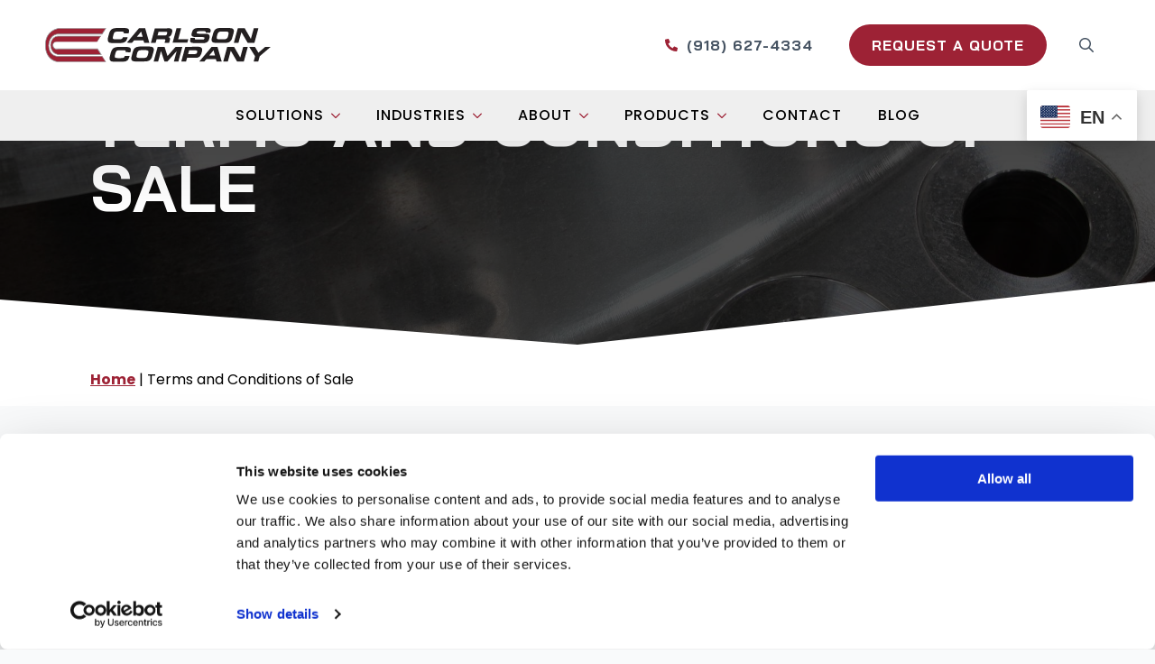

--- FILE ---
content_type: text/html; charset=UTF-8
request_url: https://carlson-company.com/terms-and-conditions-of-sale/
body_size: 69248
content:
<!doctype html>
<html dir="ltr" lang="en-US" prefix="og: https://ogp.me/ns#">
<head><meta charset="UTF-8"><script>if(navigator.userAgent.match(/MSIE|Internet Explorer/i)||navigator.userAgent.match(/Trident\/7\..*?rv:11/i)){var href=document.location.href;if(!href.match(/[?&]nowprocket/)){if(href.indexOf("?")==-1){if(href.indexOf("#")==-1){document.location.href=href+"?nowprocket=1"}else{document.location.href=href.replace("#","?nowprocket=1#")}}else{if(href.indexOf("#")==-1){document.location.href=href+"&nowprocket=1"}else{document.location.href=href.replace("#","&nowprocket=1#")}}}}</script><script>class RocketLazyLoadScripts{constructor(){this.v="1.2.5.1",this.triggerEvents=["keydown","mousedown","mousemove","touchmove","touchstart","touchend","wheel"],this.userEventHandler=this._triggerListener.bind(this),this.touchStartHandler=this._onTouchStart.bind(this),this.touchMoveHandler=this._onTouchMove.bind(this),this.touchEndHandler=this._onTouchEnd.bind(this),this.clickHandler=this._onClick.bind(this),this.interceptedClicks=[],this.interceptedClickListeners=[],this._interceptClickListeners(this),window.addEventListener("pageshow",e=>{this.persisted=e.persisted,this.everythingLoaded&&this._triggerLastFunctions()}),document.addEventListener("DOMContentLoaded",()=>{this._preconnect3rdParties()}),this.delayedScripts={normal:[],async:[],defer:[]},this.trash=[],this.allJQueries=[]}_addUserInteractionListener(e){if(document.hidden){e._triggerListener();return}this.triggerEvents.forEach(t=>window.addEventListener(t,e.userEventHandler,{passive:!0})),window.addEventListener("touchstart",e.touchStartHandler,{passive:!0}),window.addEventListener("mousedown",e.touchStartHandler),document.addEventListener("visibilitychange",e.userEventHandler)}_removeUserInteractionListener(){this.triggerEvents.forEach(e=>window.removeEventListener(e,this.userEventHandler,{passive:!0})),document.removeEventListener("visibilitychange",this.userEventHandler)}_onTouchStart(e){"HTML"!==e.target.tagName&&(window.addEventListener("touchend",this.touchEndHandler),window.addEventListener("mouseup",this.touchEndHandler),window.addEventListener("touchmove",this.touchMoveHandler,{passive:!0}),window.addEventListener("mousemove",this.touchMoveHandler),e.target.addEventListener("click",this.clickHandler),this._disableOtherEventListeners(e.target,!0),this._renameDOMAttribute(e.target,"onclick","rocket-onclick"),this._pendingClickStarted())}_onTouchMove(e){window.removeEventListener("touchend",this.touchEndHandler),window.removeEventListener("mouseup",this.touchEndHandler),window.removeEventListener("touchmove",this.touchMoveHandler,{passive:!0}),window.removeEventListener("mousemove",this.touchMoveHandler),e.target.removeEventListener("click",this.clickHandler),this._disableOtherEventListeners(e.target,!1),this._renameDOMAttribute(e.target,"rocket-onclick","onclick"),this._pendingClickFinished()}_onTouchEnd(){window.removeEventListener("touchend",this.touchEndHandler),window.removeEventListener("mouseup",this.touchEndHandler),window.removeEventListener("touchmove",this.touchMoveHandler,{passive:!0}),window.removeEventListener("mousemove",this.touchMoveHandler)}_onClick(e){e.target.removeEventListener("click",this.clickHandler),this._disableOtherEventListeners(e.target,!1),this._renameDOMAttribute(e.target,"rocket-onclick","onclick"),this.interceptedClicks.push(e),e.preventDefault(),e.stopPropagation(),e.stopImmediatePropagation(),this._pendingClickFinished()}_replayClicks(){window.removeEventListener("touchstart",this.touchStartHandler,{passive:!0}),window.removeEventListener("mousedown",this.touchStartHandler),this.interceptedClicks.forEach(e=>{e.target.dispatchEvent(new MouseEvent("click",{view:e.view,bubbles:!0,cancelable:!0}))})}_interceptClickListeners(e){EventTarget.prototype.addEventListenerBase=EventTarget.prototype.addEventListener,EventTarget.prototype.addEventListener=function(t,i,r){"click"!==t||e.windowLoaded||i===e.clickHandler||e.interceptedClickListeners.push({target:this,func:i,options:r}),(this||window).addEventListenerBase(t,i,r)}}_disableOtherEventListeners(e,t){this.interceptedClickListeners.forEach(i=>{i.target===e&&(t?e.removeEventListener("click",i.func,i.options):e.addEventListener("click",i.func,i.options))}),e.parentNode!==document.documentElement&&this._disableOtherEventListeners(e.parentNode,t)}_waitForPendingClicks(){return new Promise(e=>{this._isClickPending?this._pendingClickFinished=e:e()})}_pendingClickStarted(){this._isClickPending=!0}_pendingClickFinished(){this._isClickPending=!1}_renameDOMAttribute(e,t,i){e.hasAttribute&&e.hasAttribute(t)&&(event.target.setAttribute(i,event.target.getAttribute(t)),event.target.removeAttribute(t))}_triggerListener(){this._removeUserInteractionListener(this),"loading"===document.readyState?document.addEventListener("DOMContentLoaded",this._loadEverythingNow.bind(this)):this._loadEverythingNow()}_preconnect3rdParties(){let e=[];document.querySelectorAll("script[type=rocketlazyloadscript][data-rocket-src]").forEach(t=>{let i=t.getAttribute("data-rocket-src");if(i&&0!==i.indexOf("data:")){0===i.indexOf("//")&&(i=location.protocol+i);try{let r=new URL(i).origin;r!==location.origin&&e.push({src:r,crossOrigin:t.crossOrigin||"module"===t.getAttribute("data-rocket-type")})}catch(n){}}}),e=[...new Map(e.map(e=>[JSON.stringify(e),e])).values()],this._batchInjectResourceHints(e,"preconnect")}async _loadEverythingNow(){this.lastBreath=Date.now(),this._delayEventListeners(this),this._delayJQueryReady(this),this._handleDocumentWrite(),this._registerAllDelayedScripts(),this._preloadAllScripts(),await this._loadScriptsFromList(this.delayedScripts.normal),await this._loadScriptsFromList(this.delayedScripts.defer),await this._loadScriptsFromList(this.delayedScripts.async);try{await this._triggerDOMContentLoaded(),await this._pendingWebpackRequests(this),await this._triggerWindowLoad()}catch(e){console.error(e)}window.dispatchEvent(new Event("rocket-allScriptsLoaded")),this.everythingLoaded=!0,this._waitForPendingClicks().then(()=>{this._replayClicks()}),this._emptyTrash()}_registerAllDelayedScripts(){document.querySelectorAll("script[type=rocketlazyloadscript]").forEach(e=>{e.hasAttribute("data-rocket-src")?e.hasAttribute("async")&&!1!==e.async?this.delayedScripts.async.push(e):e.hasAttribute("defer")&&!1!==e.defer||"module"===e.getAttribute("data-rocket-type")?this.delayedScripts.defer.push(e):this.delayedScripts.normal.push(e):this.delayedScripts.normal.push(e)})}async _transformScript(e){if(await this._littleBreath(),!0===e.noModule&&"noModule"in HTMLScriptElement.prototype){e.setAttribute("data-rocket-status","skipped");return}return new Promise(t=>{let i;function r(){(i||e).setAttribute("data-rocket-status","executed"),t()}try{if(navigator.userAgent.indexOf("Firefox/")>0||""===navigator.vendor)i=document.createElement("script"),[...e.attributes].forEach(e=>{let t=e.nodeName;"type"!==t&&("data-rocket-type"===t&&(t="type"),"data-rocket-src"===t&&(t="src"),i.setAttribute(t,e.nodeValue))}),e.text&&(i.text=e.text),i.hasAttribute("src")?(i.addEventListener("load",r),i.addEventListener("error",function(){i.setAttribute("data-rocket-status","failed"),t()}),setTimeout(()=>{i.isConnected||t()},1)):(i.text=e.text,r()),e.parentNode.replaceChild(i,e);else{let n=e.getAttribute("data-rocket-type"),s=e.getAttribute("data-rocket-src");n?(e.type=n,e.removeAttribute("data-rocket-type")):e.removeAttribute("type"),e.addEventListener("load",r),e.addEventListener("error",function(){e.setAttribute("data-rocket-status","failed"),t()}),s?(e.removeAttribute("data-rocket-src"),e.src=s):e.src="data:text/javascript;base64,"+window.btoa(unescape(encodeURIComponent(e.text)))}}catch(a){e.setAttribute("data-rocket-status","failed"),t()}})}async _loadScriptsFromList(e){let t=e.shift();return t&&t.isConnected?(await this._transformScript(t),this._loadScriptsFromList(e)):Promise.resolve()}_preloadAllScripts(){this._batchInjectResourceHints([...this.delayedScripts.normal,...this.delayedScripts.defer,...this.delayedScripts.async],"preload")}_batchInjectResourceHints(e,t){var i=document.createDocumentFragment();e.forEach(e=>{let r=e.getAttribute&&e.getAttribute("data-rocket-src")||e.src;if(r){let n=document.createElement("link");n.href=r,n.rel=t,"preconnect"!==t&&(n.as="script"),e.getAttribute&&"module"===e.getAttribute("data-rocket-type")&&(n.crossOrigin=!0),e.crossOrigin&&(n.crossOrigin=e.crossOrigin),e.integrity&&(n.integrity=e.integrity),i.appendChild(n),this.trash.push(n)}}),document.head.appendChild(i)}_delayEventListeners(e){let t={};function i(i,r){return t[r].eventsToRewrite.indexOf(i)>=0&&!e.everythingLoaded?"rocket-"+i:i}function r(e,r){var n;!t[n=e]&&(t[n]={originalFunctions:{add:n.addEventListener,remove:n.removeEventListener},eventsToRewrite:[]},n.addEventListener=function(){arguments[0]=i(arguments[0],n),t[n].originalFunctions.add.apply(n,arguments)},n.removeEventListener=function(){arguments[0]=i(arguments[0],n),t[n].originalFunctions.remove.apply(n,arguments)}),t[e].eventsToRewrite.push(r)}function n(t,i){let r=t[i];t[i]=null,Object.defineProperty(t,i,{get:()=>r||function(){},set(n){e.everythingLoaded?r=n:t["rocket"+i]=r=n}})}r(document,"DOMContentLoaded"),r(window,"DOMContentLoaded"),r(window,"load"),r(window,"pageshow"),r(document,"readystatechange"),n(document,"onreadystatechange"),n(window,"onload"),n(window,"onpageshow")}_delayJQueryReady(e){let t;function i(t){return e.everythingLoaded?t:t.split(" ").map(e=>"load"===e||0===e.indexOf("load.")?"rocket-jquery-load":e).join(" ")}function r(r){if(r&&r.fn&&!e.allJQueries.includes(r)){r.fn.ready=r.fn.init.prototype.ready=function(t){return e.domReadyFired?t.bind(document)(r):document.addEventListener("rocket-DOMContentLoaded",()=>t.bind(document)(r)),r([])};let n=r.fn.on;r.fn.on=r.fn.init.prototype.on=function(){return this[0]===window&&("string"==typeof arguments[0]||arguments[0]instanceof String?arguments[0]=i(arguments[0]):"object"==typeof arguments[0]&&Object.keys(arguments[0]).forEach(e=>{let t=arguments[0][e];delete arguments[0][e],arguments[0][i(e)]=t})),n.apply(this,arguments),this},e.allJQueries.push(r)}t=r}r(window.jQuery),Object.defineProperty(window,"jQuery",{get:()=>t,set(e){r(e)}})}async _pendingWebpackRequests(e){let t=document.querySelector("script[data-webpack]");async function i(){return new Promise(e=>{t.addEventListener("load",e),t.addEventListener("error",e)})}t&&(await i(),await e._requestAnimFrame(),await e._pendingWebpackRequests(e))}async _triggerDOMContentLoaded(){this.domReadyFired=!0,await this._littleBreath(),document.dispatchEvent(new Event("rocket-readystatechange")),await this._littleBreath(),document.rocketonreadystatechange&&document.rocketonreadystatechange(),await this._littleBreath(),document.dispatchEvent(new Event("rocket-DOMContentLoaded")),await this._littleBreath(),window.dispatchEvent(new Event("rocket-DOMContentLoaded"))}async _triggerWindowLoad(){await this._littleBreath(),document.dispatchEvent(new Event("rocket-readystatechange")),await this._littleBreath(),document.rocketonreadystatechange&&document.rocketonreadystatechange(),await this._littleBreath(),window.dispatchEvent(new Event("rocket-load")),await this._littleBreath(),window.rocketonload&&window.rocketonload(),await this._littleBreath(),this.allJQueries.forEach(e=>e(window).trigger("rocket-jquery-load")),await this._littleBreath();let e=new Event("rocket-pageshow");e.persisted=this.persisted,window.dispatchEvent(e),await this._littleBreath(),window.rocketonpageshow&&window.rocketonpageshow({persisted:this.persisted}),this.windowLoaded=!0}_triggerLastFunctions(){document.onreadystatechange&&document.onreadystatechange(),window.onload&&window.onload(),window.onpageshow&&window.onpageshow({persisted:this.persisted})}_handleDocumentWrite(){let e=new Map;document.write=document.writeln=function(t){let i=document.currentScript;i||console.error("WPRocket unable to document.write this: "+t);let r=document.createRange(),n=i.parentElement,s=e.get(i);void 0===s&&(s=i.nextSibling,e.set(i,s));let a=document.createDocumentFragment();r.setStart(a,0),a.appendChild(r.createContextualFragment(t)),n.insertBefore(a,s)}}async _littleBreath(){Date.now()-this.lastBreath>45&&(await this._requestAnimFrame(),this.lastBreath=Date.now())}async _requestAnimFrame(){return document.hidden?new Promise(e=>setTimeout(e)):new Promise(e=>requestAnimationFrame(e))}_emptyTrash(){this.trash.forEach(e=>e.remove())}static run(){let e=new RocketLazyLoadScripts;e._addUserInteractionListener(e)}}RocketLazyLoadScripts.run();</script>
    
    <meta name="viewport" content="width=device-width, initial-scale=1">
            
        <title>Terms and Conditions of Sale | Carlson Company</title><link rel="preload" as="font" href="https://fonts.gstatic.com/s/baijamjuree/v13/LDIqapSCOBt_aeQQ7ftydoa09eDelJo0.woff2" crossorigin><link rel="preload" as="font" href="https://fonts.gstatic.com/s/baijamjuree/v13/LDIqapSCOBt_aeQQ7ftydoa05efelJo0.woff2" crossorigin><link rel="preload" as="font" href="https://fonts.gstatic.com/s/poppins/v24/pxiEyp8kv8JHgFVrJJfecg.woff2" crossorigin><link rel="preload" as="font" href="https://fonts.gstatic.com/s/poppins/v24/pxiByp8kv8JHgFVrLGT9Z1xlFQ.woff2" crossorigin><link rel="preload" as="font" href="https://fonts.gstatic.com/s/poppins/v24/pxiByp8kv8JHgFVrLCz7Z1xlFQ.woff2" crossorigin><style id="wpr-usedcss">html{scroll-behavior:smooth}*,::after,::before{box-sizing:border-box}body{background-color:#fff;font-family:system-ui,-apple-system,"Segoe UI",Roboto,Helvetica,Arial,sans-serif,"Apple Color Emoji","Segoe UI Emoji"}html{line-height:1.4;-webkit-text-size-adjust:100%}h1,h3,h4{line-height:1.2}body{margin:0}h1{font-size:2em;margin:.67em 0}hr{box-sizing:content-box;height:0;overflow:visible}a{background-color:transparent}b,strong{font-weight:bolder}img{border-style:none}button,input,optgroup,select,textarea{font-family:inherit;font-size:100%;line-height:1.15;margin:0}button,input{overflow:visible}button,select{text-transform:none}[type=button],[type=reset],[type=submit],button{-webkit-appearance:button}[type=button]::-moz-focus-inner,[type=reset]::-moz-focus-inner,[type=submit]::-moz-focus-inner,button::-moz-focus-inner{border-style:none;padding:0}[type=button]:-moz-focusring,[type=reset]:-moz-focusring,[type=submit]:-moz-focusring,button:-moz-focusring{outline:ButtonText dotted 1px}fieldset{padding:.35em .75em .625em}legend{box-sizing:border-box;color:inherit;display:table;max-width:100%;padding:0;white-space:normal}progress{vertical-align:baseline}textarea{overflow:auto}[type=checkbox],[type=radio]{box-sizing:border-box;padding:0}[type=number]::-webkit-inner-spin-button,[type=number]::-webkit-outer-spin-button{height:auto}[type=search]{-webkit-appearance:textfield;outline-offset:-2px}[type=search]::-webkit-search-decoration{-webkit-appearance:none}::-webkit-file-upload-button{-webkit-appearance:button;font:inherit}template{display:none}[hidden]{display:none}img:is([sizes=auto i],[sizes^="auto," i]){contain-intrinsic-size:3000px 1500px}img.emoji{display:inline!important;border:none!important;box-shadow:none!important;height:1em!important;width:1em!important;margin:0 .07em!important;vertical-align:-.1em!important;background:0 0!important;padding:0!important}:where(.wp-block-button__link){border-radius:9999px;box-shadow:none;padding:calc(.667em + 2px) calc(1.333em + 2px);text-decoration:none}:root :where(.wp-block-button .wp-block-button__link.is-style-outline),:root :where(.wp-block-button.is-style-outline>.wp-block-button__link){border:2px solid;padding:.667em 1.333em}:root :where(.wp-block-button .wp-block-button__link.is-style-outline:not(.has-text-color)),:root :where(.wp-block-button.is-style-outline>.wp-block-button__link:not(.has-text-color)){color:currentColor}:root :where(.wp-block-button .wp-block-button__link.is-style-outline:not(.has-background)),:root :where(.wp-block-button.is-style-outline>.wp-block-button__link:not(.has-background)){background-color:initial;background-image:none}:where(.wp-block-calendar table:not(.has-background) th){background:#ddd}:where(.wp-block-columns){margin-bottom:1.75em}:where(.wp-block-columns.has-background){padding:1.25em 2.375em}:where(.wp-block-post-comments input[type=submit]){border:none}:where(.wp-block-cover-image:not(.has-text-color)),:where(.wp-block-cover:not(.has-text-color)){color:#fff}:where(.wp-block-cover-image.is-light:not(.has-text-color)),:where(.wp-block-cover.is-light:not(.has-text-color)){color:#000}:root :where(.wp-block-cover h1:not(.has-text-color)),:root :where(.wp-block-cover h2:not(.has-text-color)),:root :where(.wp-block-cover h3:not(.has-text-color)),:root :where(.wp-block-cover h4:not(.has-text-color)),:root :where(.wp-block-cover h5:not(.has-text-color)),:root :where(.wp-block-cover h6:not(.has-text-color)),:root :where(.wp-block-cover p:not(.has-text-color)){color:inherit}:where(.wp-block-file){margin-bottom:1.5em}:where(.wp-block-file__button){border-radius:2em;display:inline-block;padding:.5em 1em}:where(.wp-block-file__button):is(a):active,:where(.wp-block-file__button):is(a):focus,:where(.wp-block-file__button):is(a):hover,:where(.wp-block-file__button):is(a):visited{box-shadow:none;color:#fff;opacity:.85;text-decoration:none}:where(.wp-block-group.wp-block-group-is-layout-constrained){position:relative}:root :where(.wp-block-image.is-style-rounded img,.wp-block-image .is-style-rounded img){border-radius:9999px}:where(.wp-block-latest-comments:not([style*=line-height] .wp-block-latest-comments__comment)){line-height:1.1}:where(.wp-block-latest-comments:not([style*=line-height] .wp-block-latest-comments__comment-excerpt p)){line-height:1.8}:root :where(.wp-block-latest-posts.is-grid){padding:0}:root :where(.wp-block-latest-posts.wp-block-latest-posts__list){padding-left:0}ul{box-sizing:border-box}:root :where(.wp-block-list.has-background){padding:1.25em 2.375em}:where(.wp-block-navigation.has-background .wp-block-navigation-item a:not(.wp-element-button)),:where(.wp-block-navigation.has-background .wp-block-navigation-submenu a:not(.wp-element-button)){padding:.5em 1em}:where(.wp-block-navigation .wp-block-navigation__submenu-container .wp-block-navigation-item a:not(.wp-element-button)),:where(.wp-block-navigation .wp-block-navigation__submenu-container .wp-block-navigation-submenu a:not(.wp-element-button)),:where(.wp-block-navigation .wp-block-navigation__submenu-container .wp-block-navigation-submenu button.wp-block-navigation-item__content),:where(.wp-block-navigation .wp-block-navigation__submenu-container .wp-block-pages-list__item button.wp-block-navigation-item__content){padding:.5em 1em}:root :where(p.has-background){padding:1.25em 2.375em}:where(p.has-text-color:not(.has-link-color)) a{color:inherit}:where(.wp-block-post-comments-form) input:not([type=submit]),:where(.wp-block-post-comments-form) textarea{border:1px solid #949494;font-family:inherit;font-size:1em}:where(.wp-block-post-comments-form) input:where(:not([type=submit]):not([type=checkbox])),:where(.wp-block-post-comments-form) textarea{padding:calc(.667em + 2px)}:where(.wp-block-post-excerpt){box-sizing:border-box;margin-bottom:var(--wp--style--block-gap);margin-top:var(--wp--style--block-gap)}:where(.wp-block-preformatted.has-background){padding:1.25em 2.375em}:where(.wp-block-search__button){border:1px solid #ccc;padding:6px 10px}:where(.wp-block-search__input){font-family:inherit;font-size:inherit;font-style:inherit;font-weight:inherit;letter-spacing:inherit;line-height:inherit;text-transform:inherit}:where(.wp-block-search__button-inside .wp-block-search__inside-wrapper){border:1px solid #949494;box-sizing:border-box;padding:4px}:where(.wp-block-search__button-inside .wp-block-search__inside-wrapper) .wp-block-search__input{border:none;border-radius:0;padding:0 4px}:where(.wp-block-search__button-inside .wp-block-search__inside-wrapper) .wp-block-search__input:focus{outline:0}:where(.wp-block-search__button-inside .wp-block-search__inside-wrapper) :where(.wp-block-search__button){padding:4px 8px}:root :where(.wp-block-separator.is-style-dots){height:auto;line-height:1;text-align:center}:root :where(.wp-block-separator.is-style-dots):before{color:currentColor;content:"···";font-family:serif;font-size:1.5em;letter-spacing:2em;padding-left:2em}:root :where(.wp-block-site-logo.is-style-rounded){border-radius:9999px}:where(.wp-block-social-links:not(.is-style-logos-only)) .wp-social-link{background-color:#f0f0f0;color:#444}:where(.wp-block-social-links:not(.is-style-logos-only)) .wp-social-link-amazon{background-color:#f90;color:#fff}:where(.wp-block-social-links:not(.is-style-logos-only)) .wp-social-link-bandcamp{background-color:#1ea0c3;color:#fff}:where(.wp-block-social-links:not(.is-style-logos-only)) .wp-social-link-behance{background-color:#0757fe;color:#fff}:where(.wp-block-social-links:not(.is-style-logos-only)) .wp-social-link-bluesky{background-color:#0a7aff;color:#fff}:where(.wp-block-social-links:not(.is-style-logos-only)) .wp-social-link-codepen{background-color:#1e1f26;color:#fff}:where(.wp-block-social-links:not(.is-style-logos-only)) .wp-social-link-deviantart{background-color:#02e49b;color:#fff}:where(.wp-block-social-links:not(.is-style-logos-only)) .wp-social-link-discord{background-color:#5865f2;color:#fff}:where(.wp-block-social-links:not(.is-style-logos-only)) .wp-social-link-dribbble{background-color:#e94c89;color:#fff}:where(.wp-block-social-links:not(.is-style-logos-only)) .wp-social-link-dropbox{background-color:#4280ff;color:#fff}:where(.wp-block-social-links:not(.is-style-logos-only)) .wp-social-link-etsy{background-color:#f45800;color:#fff}:where(.wp-block-social-links:not(.is-style-logos-only)) .wp-social-link-facebook{background-color:#0866ff;color:#fff}:where(.wp-block-social-links:not(.is-style-logos-only)) .wp-social-link-fivehundredpx{background-color:#000;color:#fff}:where(.wp-block-social-links:not(.is-style-logos-only)) .wp-social-link-flickr{background-color:#0461dd;color:#fff}:where(.wp-block-social-links:not(.is-style-logos-only)) .wp-social-link-foursquare{background-color:#e65678;color:#fff}:where(.wp-block-social-links:not(.is-style-logos-only)) .wp-social-link-github{background-color:#24292d;color:#fff}:where(.wp-block-social-links:not(.is-style-logos-only)) .wp-social-link-goodreads{background-color:#eceadd;color:#382110}:where(.wp-block-social-links:not(.is-style-logos-only)) .wp-social-link-google{background-color:#ea4434;color:#fff}:where(.wp-block-social-links:not(.is-style-logos-only)) .wp-social-link-gravatar{background-color:#1d4fc4;color:#fff}:where(.wp-block-social-links:not(.is-style-logos-only)) .wp-social-link-instagram{background-color:#f00075;color:#fff}:where(.wp-block-social-links:not(.is-style-logos-only)) .wp-social-link-lastfm{background-color:#e21b24;color:#fff}:where(.wp-block-social-links:not(.is-style-logos-only)) .wp-social-link-linkedin{background-color:#0d66c2;color:#fff}:where(.wp-block-social-links:not(.is-style-logos-only)) .wp-social-link-mastodon{background-color:#3288d4;color:#fff}:where(.wp-block-social-links:not(.is-style-logos-only)) .wp-social-link-medium{background-color:#000;color:#fff}:where(.wp-block-social-links:not(.is-style-logos-only)) .wp-social-link-meetup{background-color:#f6405f;color:#fff}:where(.wp-block-social-links:not(.is-style-logos-only)) .wp-social-link-patreon{background-color:#000;color:#fff}:where(.wp-block-social-links:not(.is-style-logos-only)) .wp-social-link-pinterest{background-color:#e60122;color:#fff}:where(.wp-block-social-links:not(.is-style-logos-only)) .wp-social-link-pocket{background-color:#ef4155;color:#fff}:where(.wp-block-social-links:not(.is-style-logos-only)) .wp-social-link-reddit{background-color:#ff4500;color:#fff}:where(.wp-block-social-links:not(.is-style-logos-only)) .wp-social-link-skype{background-color:#0478d7;color:#fff}:where(.wp-block-social-links:not(.is-style-logos-only)) .wp-social-link-snapchat{background-color:#fefc00;color:#fff;stroke:#000}:where(.wp-block-social-links:not(.is-style-logos-only)) .wp-social-link-soundcloud{background-color:#ff5600;color:#fff}:where(.wp-block-social-links:not(.is-style-logos-only)) .wp-social-link-spotify{background-color:#1bd760;color:#fff}:where(.wp-block-social-links:not(.is-style-logos-only)) .wp-social-link-telegram{background-color:#2aabee;color:#fff}:where(.wp-block-social-links:not(.is-style-logos-only)) .wp-social-link-threads{background-color:#000;color:#fff}:where(.wp-block-social-links:not(.is-style-logos-only)) .wp-social-link-tiktok{background-color:#000;color:#fff}:where(.wp-block-social-links:not(.is-style-logos-only)) .wp-social-link-tumblr{background-color:#011835;color:#fff}:where(.wp-block-social-links:not(.is-style-logos-only)) .wp-social-link-twitch{background-color:#6440a4;color:#fff}:where(.wp-block-social-links:not(.is-style-logos-only)) .wp-social-link-twitter{background-color:#1da1f2;color:#fff}:where(.wp-block-social-links:not(.is-style-logos-only)) .wp-social-link-vimeo{background-color:#1eb7ea;color:#fff}:where(.wp-block-social-links:not(.is-style-logos-only)) .wp-social-link-vk{background-color:#4680c2;color:#fff}:where(.wp-block-social-links:not(.is-style-logos-only)) .wp-social-link-wordpress{background-color:#3499cd;color:#fff}:where(.wp-block-social-links:not(.is-style-logos-only)) .wp-social-link-whatsapp{background-color:#25d366;color:#fff}:where(.wp-block-social-links:not(.is-style-logos-only)) .wp-social-link-x{background-color:#000;color:#fff}:where(.wp-block-social-links:not(.is-style-logos-only)) .wp-social-link-yelp{background-color:#d32422;color:#fff}:where(.wp-block-social-links:not(.is-style-logos-only)) .wp-social-link-youtube{background-color:red;color:#fff}:where(.wp-block-social-links.is-style-logos-only) .wp-social-link{background:0 0}:where(.wp-block-social-links.is-style-logos-only) .wp-social-link svg{height:1.25em;width:1.25em}:where(.wp-block-social-links.is-style-logos-only) .wp-social-link-amazon{color:#f90}:where(.wp-block-social-links.is-style-logos-only) .wp-social-link-bandcamp{color:#1ea0c3}:where(.wp-block-social-links.is-style-logos-only) .wp-social-link-behance{color:#0757fe}:where(.wp-block-social-links.is-style-logos-only) .wp-social-link-bluesky{color:#0a7aff}:where(.wp-block-social-links.is-style-logos-only) .wp-social-link-codepen{color:#1e1f26}:where(.wp-block-social-links.is-style-logos-only) .wp-social-link-deviantart{color:#02e49b}:where(.wp-block-social-links.is-style-logos-only) .wp-social-link-discord{color:#5865f2}:where(.wp-block-social-links.is-style-logos-only) .wp-social-link-dribbble{color:#e94c89}:where(.wp-block-social-links.is-style-logos-only) .wp-social-link-dropbox{color:#4280ff}:where(.wp-block-social-links.is-style-logos-only) .wp-social-link-etsy{color:#f45800}:where(.wp-block-social-links.is-style-logos-only) .wp-social-link-facebook{color:#0866ff}:where(.wp-block-social-links.is-style-logos-only) .wp-social-link-fivehundredpx{color:#000}:where(.wp-block-social-links.is-style-logos-only) .wp-social-link-flickr{color:#0461dd}:where(.wp-block-social-links.is-style-logos-only) .wp-social-link-foursquare{color:#e65678}:where(.wp-block-social-links.is-style-logos-only) .wp-social-link-github{color:#24292d}:where(.wp-block-social-links.is-style-logos-only) .wp-social-link-goodreads{color:#382110}:where(.wp-block-social-links.is-style-logos-only) .wp-social-link-google{color:#ea4434}:where(.wp-block-social-links.is-style-logos-only) .wp-social-link-gravatar{color:#1d4fc4}:where(.wp-block-social-links.is-style-logos-only) .wp-social-link-instagram{color:#f00075}:where(.wp-block-social-links.is-style-logos-only) .wp-social-link-lastfm{color:#e21b24}:where(.wp-block-social-links.is-style-logos-only) .wp-social-link-linkedin{color:#0d66c2}:where(.wp-block-social-links.is-style-logos-only) .wp-social-link-mastodon{color:#3288d4}:where(.wp-block-social-links.is-style-logos-only) .wp-social-link-medium{color:#000}:where(.wp-block-social-links.is-style-logos-only) .wp-social-link-meetup{color:#f6405f}:where(.wp-block-social-links.is-style-logos-only) .wp-social-link-patreon{color:#000}:where(.wp-block-social-links.is-style-logos-only) .wp-social-link-pinterest{color:#e60122}:where(.wp-block-social-links.is-style-logos-only) .wp-social-link-pocket{color:#ef4155}:where(.wp-block-social-links.is-style-logos-only) .wp-social-link-reddit{color:#ff4500}:where(.wp-block-social-links.is-style-logos-only) .wp-social-link-skype{color:#0478d7}:where(.wp-block-social-links.is-style-logos-only) .wp-social-link-snapchat{color:#fff;stroke:#000}:where(.wp-block-social-links.is-style-logos-only) .wp-social-link-soundcloud{color:#ff5600}:where(.wp-block-social-links.is-style-logos-only) .wp-social-link-spotify{color:#1bd760}:where(.wp-block-social-links.is-style-logos-only) .wp-social-link-telegram{color:#2aabee}:where(.wp-block-social-links.is-style-logos-only) .wp-social-link-threads{color:#000}:where(.wp-block-social-links.is-style-logos-only) .wp-social-link-tiktok{color:#000}:where(.wp-block-social-links.is-style-logos-only) .wp-social-link-tumblr{color:#011835}:where(.wp-block-social-links.is-style-logos-only) .wp-social-link-twitch{color:#6440a4}:where(.wp-block-social-links.is-style-logos-only) .wp-social-link-twitter{color:#1da1f2}:where(.wp-block-social-links.is-style-logos-only) .wp-social-link-vimeo{color:#1eb7ea}:where(.wp-block-social-links.is-style-logos-only) .wp-social-link-vk{color:#4680c2}:where(.wp-block-social-links.is-style-logos-only) .wp-social-link-whatsapp{color:#25d366}:where(.wp-block-social-links.is-style-logos-only) .wp-social-link-wordpress{color:#3499cd}:where(.wp-block-social-links.is-style-logos-only) .wp-social-link-x{color:#000}:where(.wp-block-social-links.is-style-logos-only) .wp-social-link-yelp{color:#d32422}:where(.wp-block-social-links.is-style-logos-only) .wp-social-link-youtube{color:red}:root :where(.wp-block-social-links .wp-social-link a){padding:.25em}:root :where(.wp-block-social-links.is-style-logos-only .wp-social-link a){padding:0}:root :where(.wp-block-social-links.is-style-pill-shape .wp-social-link a){padding-left:.6666666667em;padding-right:.6666666667em}:root :where(.wp-block-tag-cloud.is-style-outline){display:flex;flex-wrap:wrap;gap:1ch}:root :where(.wp-block-tag-cloud.is-style-outline a){border:1px solid;font-size:unset!important;margin-right:0;padding:1ch 2ch;text-decoration:none!important}:root :where(.wp-block-table-of-contents){box-sizing:border-box}:where(.wp-block-term-description){box-sizing:border-box;margin-bottom:var(--wp--style--block-gap);margin-top:var(--wp--style--block-gap)}:where(pre.wp-block-verse){font-family:inherit}:root{--wp--preset--font-size--normal:16px;--wp--preset--font-size--huge:42px}.screen-reader-text{border:0;clip-path:inset(50%);height:1px;margin:-1px;overflow:hidden;padding:0;position:absolute;width:1px;word-wrap:normal!important}.screen-reader-text:focus{background-color:#ddd;clip-path:none;color:#444;display:block;font-size:1em;height:auto;left:5px;line-height:normal;padding:15px 23px 14px;text-decoration:none;top:5px;width:auto;z-index:100000}html :where(.has-border-color){border-style:solid}html :where([style*=border-top-color]){border-top-style:solid}html :where([style*=border-right-color]){border-right-style:solid}html :where([style*=border-bottom-color]){border-bottom-style:solid}html :where([style*=border-left-color]){border-left-style:solid}html :where([style*=border-width]){border-style:solid}html :where([style*=border-top-width]){border-top-style:solid}html :where([style*=border-right-width]){border-right-style:solid}html :where([style*=border-bottom-width]){border-bottom-style:solid}html :where([style*=border-left-width]){border-left-style:solid}html :where(img[class*=wp-image-]){height:auto;max-width:100%}:where(figure){margin:0 0 1em}html :where(.is-position-sticky){--wp-admin--admin-bar--position-offset:var(--wp-admin--admin-bar--height,0px)}@media screen and (max-width:600px){html :where(.is-position-sticky){--wp-admin--admin-bar--position-offset:0px}}.aioseo-toc-header{width:100%;position:relative}.aioseo-toc-header:has(.aioseo-toc-header-area){flex-direction:column;align-items:flex-start}.aioseo-toc-contents{transition:transform .3s ease,opacity .3s ease;transform-origin:top;display:block;opacity:1;transform:scaleY(1);padding-top:12px}.aioseo-toc-collapsed{opacity:0;transform:scaleY(0);height:0;overflow:hidden}.awsm-job-single-wrap,.awsm-job-single-wrap *,.awsm-job-single-wrap :after,.awsm-job-single-wrap :before{-webkit-box-sizing:border-box;box-sizing:border-box}.awsm-job-single-wrap:after{clear:both;content:"";display:table}.awsm-job-form-inner{background:#fff;border:1px solid #dddfe3;padding:35px}ul.awsm-error-message li{line-height:1.8em;margin-left:1.2em}.awsm-selectric-wrapper{position:relative;cursor:pointer;min-width:160px}.awsm-selectric{border:1px solid #ccc;-webkit-box-shadow:0 1px 4px 0 rgba(0,0,0,.05);box-shadow:0 1px 4px 0 rgba(0,0,0,.05);background:#fff;position:relative;overflow:hidden;width:100%}.awsm-selectric .label{display:block;white-space:nowrap;overflow:hidden;text-overflow:ellipsis;margin:0 48px 0 10px;padding:0;font-size:12px;line-height:46px;color:#444;height:46px;text-align:left;-webkit-user-select:none;-moz-user-select:none;-ms-user-select:none;user-select:none}.awsm-selectric .awsm-selectric-arrow-drop{display:block;position:absolute;right:0;top:0;width:38px;height:100%;text-indent:-99999px;text-align:center}.awsm-selectric .awsm-selectric-arrow-drop:after{content:" ";position:absolute;top:0;right:0;bottom:0;left:0;margin:auto;width:0;height:0;border:4px solid transparent;border-top-color:#444;border-bottom:none}html[dir=rtl] .awsm-jobs-pagination{float:right}html[dir=rtl] .awsm-job-form-group input[type=checkbox],html[dir=rtl] .awsm-job-form-group input[type=radio]{margin-right:0;margin-left:5px}html[dir=rtl] ul.awsm-error-message li{margin-left:0;margin-right:1.2em}html[dir=rtl] .awsm-selectric .label{margin:0 10px 0 48px;text-align:right}html[dir=rtl] .awsm-selectric .awsm-selectric-arrow-drop{left:0;right:auto}.awsm-job-hide{display:none!important}.awsm-job-wrap::after{clear:both;content:'';display:table}.awsm-filter-wrap,.awsm-filter-wrap *{-webkit-box-sizing:border-box;box-sizing:border-box}.awsm-job-wrap,.awsm-job-wrap *{-webkit-box-sizing:border-box;box-sizing:border-box}.awsm-filter-wrap{margin:0 -10px 20px}.awsm-filter-wrap form{display:-webkit-box;display:-webkit-flex;display:-ms-flexbox;display:flex;-webkit-flex-wrap:wrap;-ms-flex-wrap:wrap;flex-wrap:wrap}.awsm-filter-wrap .awsm-filter-items{display:none}.awsm-filter-wrap.awsm-full-width-search-filter-wrap .awsm-filter-items,.awsm-filter-wrap.awsm-no-search-filter-wrap .awsm-filter-items{width:100%}.awsm-filter-toggle{display:-webkit-box;display:-webkit-flex;display:-ms-flexbox;display:flex;-webkit-flex-flow:wrap;-ms-flex-flow:wrap;flex-flow:wrap;width:46px;padding:12px;border:1px solid #ccc;margin:0 10px 10px;border-radius:4px;outline:0!important;color:#111}.awsm-filter-toggle.awsm-on{background:#ccc}.awsm-filter-toggle svg{width:20px;height:20px}.awsm-filter-wrap.awsm-no-search-filter-wrap .awsm-filter-toggle{width:100%;-webkit-box-align:center;-webkit-align-items:center;-ms-flex-align:center;align-items:center;-webkit-box-pack:justify;-webkit-justify-content:space-between;-ms-flex-pack:justify;justify-content:space-between;text-decoration:none}.awsm-filter-wrap.awsm-no-search-filter-wrap .awsm-filter-toggle svg{width:22px;height:22px}@media (min-width:768px){.awsm-filter-wrap .awsm-filter-items{display:-webkit-box!important;display:-webkit-flex!important;display:-ms-flexbox!important;display:flex!important;-webkit-flex-wrap:wrap;-ms-flex-wrap:wrap;flex-wrap:wrap;width:calc(100% - 250px)}.awsm-filter-toggle{display:none}}.awsm-filter-wrap .awsm-filter-item{padding:0 10px 10px}@media (max-width:768px){.awsm-filter-wrap .awsm-filter-items{width:100%}.awsm-filter-wrap .awsm-filter-item .awsm-selectric-wrapper{min-width:100%}}.awsm-filter-wrap .awsm-filter-item .awsm-job-form-control{min-height:48px;padding-right:58px}.awsm-jobs-pagination{float:left;width:100%}.awsm-job-single-wrap,.awsm-job-single-wrap *,.awsm-job-single-wrap ::after,.awsm-job-single-wrap ::before{-webkit-box-sizing:border-box;box-sizing:border-box}.awsm-job-single-wrap{margin-bottom:1.3em}.awsm-job-single-wrap::after{content:"";display:table;clear:both}.awsm-job-form-inner{background:#fff;border:1px solid #ccc;padding:35px}.awsm-job-form-group{margin-bottom:20px}.awsm-job-form-group input[type=checkbox],.awsm-job-form-group input[type=radio]{margin-right:5px}.awsm-job-form-group label{display:block;margin-bottom:10px}.awsm-job-form-control{display:block;width:100%}.awsm-job-form-error{color:#db4c4c;font-weight:500}.awsm-job-form-control.awsm-job-form-error,.awsm-job-form-control.awsm-job-form-error:focus{border:1px solid #db4c4c}.awsm-error-message,.awsm-success-message{padding:12px 25px}.awsm-error-message p:empty,.awsm-success-message p:empty{display:none}.awsm-error-message p,.awsm-success-message p{margin:0!important;padding:0!important}.awsm-success-message{border:1px solid #1ea508}.awsm-error-message{border:1px solid #db4c4c}ul.awsm-error-message li{margin-left:1.2em;line-height:1.8em}.awsm-jobs-loading{position:relative}.awsm-job-listings::after{content:"";position:absolute;left:0;top:0;width:100%;height:100%;background:var(--wpr-bg-341aaa12-cc78-4653-9ae7-7529e704a0f9) center no-repeat rgba(255,255,255,.5);opacity:0;visibility:hidden;-webkit-transition:.3s;transition:all .3s ease}.awsm-job-listings.awsm-jobs-loading::after{opacity:1;visibility:visible}.awsm-selectric{border-radius:5px}:root{--fa-font-solid:normal 900 1em/1 "Font Awesome 6 Solid";--fa-font-regular:normal 400 1em/1 "Font Awesome 6 Regular";--fa-font-light:normal 300 1em/1 "Font Awesome 6 Light";--fa-font-thin:normal 100 1em/1 "Font Awesome 6 Thin";--fa-font-duotone:normal 900 1em/1 "Font Awesome 6 Duotone";--fa-font-sharp-solid:normal 900 1em/1 "Font Awesome 6 Sharp";--fa-font-sharp-regular:normal 400 1em/1 "Font Awesome 6 Sharp";--fa-font-sharp-light:normal 300 1em/1 "Font Awesome 6 Sharp";--fa-font-sharp-thin:normal 100 1em/1 "Font Awesome 6 Sharp";--fa-font-brands:normal 400 1em/1 "Font Awesome 6 Brands"}.sr-only{position:absolute;width:1px;height:1px;padding:0;margin:-1px;overflow:hidden;clip:rect(0,0,0,0);white-space:nowrap;border-width:0}:root{--wp--preset--aspect-ratio--square:1;--wp--preset--aspect-ratio--4-3:4/3;--wp--preset--aspect-ratio--3-4:3/4;--wp--preset--aspect-ratio--3-2:3/2;--wp--preset--aspect-ratio--2-3:2/3;--wp--preset--aspect-ratio--16-9:16/9;--wp--preset--aspect-ratio--9-16:9/16;--wp--preset--color--black:#000000;--wp--preset--color--cyan-bluish-gray:#abb8c3;--wp--preset--color--white:#ffffff;--wp--preset--color--pale-pink:#f78da7;--wp--preset--color--vivid-red:#cf2e2e;--wp--preset--color--luminous-vivid-orange:#ff6900;--wp--preset--color--luminous-vivid-amber:#fcb900;--wp--preset--color--light-green-cyan:#7bdcb5;--wp--preset--color--vivid-green-cyan:#00d084;--wp--preset--color--pale-cyan-blue:#8ed1fc;--wp--preset--color--vivid-cyan-blue:#0693e3;--wp--preset--color--vivid-purple:#9b51e0;--wp--preset--gradient--vivid-cyan-blue-to-vivid-purple:linear-gradient(135deg,rgba(6, 147, 227, 1) 0%,rgb(155, 81, 224) 100%);--wp--preset--gradient--light-green-cyan-to-vivid-green-cyan:linear-gradient(135deg,rgb(122, 220, 180) 0%,rgb(0, 208, 130) 100%);--wp--preset--gradient--luminous-vivid-amber-to-luminous-vivid-orange:linear-gradient(135deg,rgba(252, 185, 0, 1) 0%,rgba(255, 105, 0, 1) 100%);--wp--preset--gradient--luminous-vivid-orange-to-vivid-red:linear-gradient(135deg,rgba(255, 105, 0, 1) 0%,rgb(207, 46, 46) 100%);--wp--preset--gradient--very-light-gray-to-cyan-bluish-gray:linear-gradient(135deg,rgb(238, 238, 238) 0%,rgb(169, 184, 195) 100%);--wp--preset--gradient--cool-to-warm-spectrum:linear-gradient(135deg,rgb(74, 234, 220) 0%,rgb(151, 120, 209) 20%,rgb(207, 42, 186) 40%,rgb(238, 44, 130) 60%,rgb(251, 105, 98) 80%,rgb(254, 248, 76) 100%);--wp--preset--gradient--blush-light-purple:linear-gradient(135deg,rgb(255, 206, 236) 0%,rgb(152, 150, 240) 100%);--wp--preset--gradient--blush-bordeaux:linear-gradient(135deg,rgb(254, 205, 165) 0%,rgb(254, 45, 45) 50%,rgb(107, 0, 62) 100%);--wp--preset--gradient--luminous-dusk:linear-gradient(135deg,rgb(255, 203, 112) 0%,rgb(199, 81, 192) 50%,rgb(65, 88, 208) 100%);--wp--preset--gradient--pale-ocean:linear-gradient(135deg,rgb(255, 245, 203) 0%,rgb(182, 227, 212) 50%,rgb(51, 167, 181) 100%);--wp--preset--gradient--electric-grass:linear-gradient(135deg,rgb(202, 248, 128) 0%,rgb(113, 206, 126) 100%);--wp--preset--gradient--midnight:linear-gradient(135deg,rgb(2, 3, 129) 0%,rgb(40, 116, 252) 100%);--wp--preset--font-size--small:13px;--wp--preset--font-size--medium:20px;--wp--preset--font-size--large:36px;--wp--preset--font-size--x-large:42px;--wp--preset--spacing--20:0.44rem;--wp--preset--spacing--30:0.67rem;--wp--preset--spacing--40:1rem;--wp--preset--spacing--50:1.5rem;--wp--preset--spacing--60:2.25rem;--wp--preset--spacing--70:3.38rem;--wp--preset--spacing--80:5.06rem;--wp--preset--shadow--natural:6px 6px 9px rgba(0, 0, 0, .2);--wp--preset--shadow--deep:12px 12px 50px rgba(0, 0, 0, .4);--wp--preset--shadow--sharp:6px 6px 0px rgba(0, 0, 0, .2);--wp--preset--shadow--outlined:6px 6px 0px -3px rgba(255, 255, 255, 1),6px 6px rgba(0, 0, 0, 1);--wp--preset--shadow--crisp:6px 6px 0px rgba(0, 0, 0, 1)}:where(.is-layout-flex){gap:.5em}:where(.is-layout-grid){gap:.5em}:where(.wp-block-post-template.is-layout-flex){gap:1.25em}:where(.wp-block-post-template.is-layout-grid){gap:1.25em}:where(.wp-block-columns.is-layout-flex){gap:2em}:where(.wp-block-columns.is-layout-grid){gap:2em}:root :where(.wp-block-pullquote){font-size:1.5em;line-height:1.6}.flatpickr-calendar{background:0 0;opacity:0;display:none;text-align:center;visibility:hidden;padding:0;-webkit-animation:none;animation:none;direction:ltr;border:0;font-size:14px;line-height:24px;border-radius:5px;position:absolute;width:307.875px;-webkit-box-sizing:border-box;box-sizing:border-box;-ms-touch-action:manipulation;touch-action:manipulation;background:#fff;-webkit-box-shadow:1px 0 0 #e6e6e6,-1px 0 0 #e6e6e6,0 1px 0 #e6e6e6,0 -1px 0 #e6e6e6,0 3px 13px rgba(0,0,0,.08);box-shadow:1px 0 0 #e6e6e6,-1px 0 0 #e6e6e6,0 1px 0 #e6e6e6,0 -1px 0 #e6e6e6,0 3px 13px rgba(0,0,0,.08)}.flatpickr-calendar.inline,.flatpickr-calendar.open{opacity:1;max-height:640px;visibility:visible}.flatpickr-calendar.open{display:inline-block;z-index:99999}.flatpickr-calendar.animate.open{-webkit-animation:.3s cubic-bezier(.23,1,.32,1) fpFadeInDown;animation:.3s cubic-bezier(.23,1,.32,1) fpFadeInDown}.flatpickr-calendar.inline{display:block;position:relative;top:2px}.flatpickr-calendar.static{position:absolute;top:calc(100% + 2px)}.flatpickr-calendar.static.open{z-index:999;display:block}.flatpickr-calendar.multiMonth .flatpickr-days .dayContainer:nth-child(n+1) .flatpickr-day.inRange:nth-child(7n+7){-webkit-box-shadow:none!important;box-shadow:none!important}.flatpickr-calendar.multiMonth .flatpickr-days .dayContainer:nth-child(n+2) .flatpickr-day.inRange:nth-child(7n+1){-webkit-box-shadow:-2px 0 0 #e6e6e6,5px 0 0 #e6e6e6;box-shadow:-2px 0 0 #e6e6e6,5px 0 0 #e6e6e6}.flatpickr-calendar .hasTime .dayContainer,.flatpickr-calendar .hasWeeks .dayContainer{border-bottom:0;border-bottom-right-radius:0;border-bottom-left-radius:0}.flatpickr-calendar .hasWeeks .dayContainer{border-left:0}.flatpickr-calendar.hasTime .flatpickr-time{height:40px;border-top:1px solid #e6e6e6}.flatpickr-calendar.noCalendar.hasTime .flatpickr-time{height:auto}.flatpickr-calendar:after,.flatpickr-calendar:before{position:absolute;display:block;pointer-events:none;border:solid transparent;content:'';height:0;width:0;left:22px}.flatpickr-calendar.arrowRight:after,.flatpickr-calendar.arrowRight:before,.flatpickr-calendar.rightMost:after,.flatpickr-calendar.rightMost:before{left:auto;right:22px}.flatpickr-calendar.arrowCenter:after,.flatpickr-calendar.arrowCenter:before{left:50%;right:50%}.flatpickr-calendar:before{border-width:5px;margin:0 -5px}.flatpickr-calendar:after{border-width:4px;margin:0 -4px}.flatpickr-calendar.arrowTop:after,.flatpickr-calendar.arrowTop:before{bottom:100%}.flatpickr-calendar.arrowTop:before{border-bottom-color:#e6e6e6}.flatpickr-calendar.arrowTop:after{border-bottom-color:#fff}.flatpickr-calendar.arrowBottom:after,.flatpickr-calendar.arrowBottom:before{top:100%}.flatpickr-calendar.arrowBottom:before{border-top-color:#e6e6e6}.flatpickr-calendar.arrowBottom:after{border-top-color:#fff}.flatpickr-calendar:focus{outline:0}.flatpickr-wrapper{position:relative;display:inline-block}.flatpickr-months{display:-webkit-box;display:-webkit-flex;display:-ms-flexbox;display:flex}.flatpickr-months .flatpickr-month{background:0 0;color:rgba(0,0,0,.9);fill:rgba(0,0,0,.9);height:34px;line-height:1;text-align:center;position:relative;-webkit-user-select:none;-moz-user-select:none;-ms-user-select:none;user-select:none;overflow:hidden;-webkit-box-flex:1;-webkit-flex:1;-ms-flex:1;flex:1}.flatpickr-months .flatpickr-next-month,.flatpickr-months .flatpickr-prev-month{text-decoration:none;cursor:pointer;position:absolute;top:0;height:34px;padding:10px;z-index:3;color:rgba(0,0,0,.9);fill:rgba(0,0,0,.9)}.flatpickr-months .flatpickr-next-month.flatpickr-disabled,.flatpickr-months .flatpickr-prev-month.flatpickr-disabled{display:none}.flatpickr-months .flatpickr-next-month i,.flatpickr-months .flatpickr-prev-month i{position:relative}.flatpickr-months .flatpickr-next-month.flatpickr-prev-month,.flatpickr-months .flatpickr-prev-month.flatpickr-prev-month{left:0}.flatpickr-months .flatpickr-next-month.flatpickr-next-month,.flatpickr-months .flatpickr-prev-month.flatpickr-next-month{right:0}.flatpickr-months .flatpickr-next-month:hover,.flatpickr-months .flatpickr-prev-month:hover{color:#959ea9}.flatpickr-months .flatpickr-next-month:hover svg,.flatpickr-months .flatpickr-prev-month:hover svg{fill:#f64747}.flatpickr-months .flatpickr-next-month svg,.flatpickr-months .flatpickr-prev-month svg{width:14px;height:14px}.flatpickr-months .flatpickr-next-month svg path,.flatpickr-months .flatpickr-prev-month svg path{-webkit-transition:fill .1s;transition:fill .1s;fill:inherit}.numInputWrapper{position:relative;height:auto}.numInputWrapper input,.numInputWrapper span{display:inline-block}.numInputWrapper input{width:100%}.numInputWrapper input::-ms-clear{display:none}.numInputWrapper input::-webkit-inner-spin-button,.numInputWrapper input::-webkit-outer-spin-button{margin:0;-webkit-appearance:none}.numInputWrapper span{position:absolute;right:0;width:14px;padding:0 4px 0 2px;height:50%;line-height:50%;opacity:0;cursor:pointer;border:1px solid rgba(57,57,57,.15);-webkit-box-sizing:border-box;box-sizing:border-box}.numInputWrapper span:hover{background:rgba(0,0,0,.1)}.numInputWrapper span:active{background:rgba(0,0,0,.2)}.numInputWrapper span:after{display:block;content:"";position:absolute}.numInputWrapper span.arrowUp{top:0;border-bottom:0}.numInputWrapper span.arrowUp:after{border-left:4px solid transparent;border-right:4px solid transparent;border-bottom:4px solid rgba(57,57,57,.6);top:26%}.numInputWrapper span.arrowDown{top:50%}.numInputWrapper span.arrowDown:after{border-left:4px solid transparent;border-right:4px solid transparent;border-top:4px solid rgba(57,57,57,.6);top:40%}.numInputWrapper span svg{width:inherit;height:auto}.numInputWrapper span svg path{fill:rgba(0,0,0,.5)}.numInputWrapper:hover{background:rgba(0,0,0,.05)}.numInputWrapper:hover span{opacity:1}.flatpickr-current-month{font-size:135%;line-height:inherit;font-weight:300;color:inherit;position:absolute;width:75%;left:12.5%;padding:7.48px 0 0;line-height:1;height:34px;display:inline-block;text-align:center;-webkit-transform:translate3d(0,0,0);transform:translate3d(0,0,0)}.flatpickr-current-month span.cur-month{font-family:inherit;font-weight:700;color:inherit;display:inline-block;margin-left:.5ch;padding:0}.flatpickr-current-month span.cur-month:hover{background:rgba(0,0,0,.05)}.flatpickr-current-month .numInputWrapper{width:6ch;display:inline-block}.flatpickr-current-month .numInputWrapper span.arrowUp:after{border-bottom-color:rgba(0,0,0,.9)}.flatpickr-current-month .numInputWrapper span.arrowDown:after{border-top-color:rgba(0,0,0,.9)}.flatpickr-current-month input.cur-year{background:0 0;-webkit-box-sizing:border-box;box-sizing:border-box;color:inherit;cursor:text;padding:0 0 0 .5ch;margin:0;display:inline-block;font-size:inherit;font-family:inherit;font-weight:300;line-height:inherit;height:auto;border:0;border-radius:0;vertical-align:initial;-webkit-appearance:textfield;-moz-appearance:textfield;appearance:textfield}.flatpickr-current-month input.cur-year:focus{outline:0}.flatpickr-current-month input.cur-year[disabled],.flatpickr-current-month input.cur-year[disabled]:hover{font-size:100%;color:rgba(0,0,0,.5);background:0 0;pointer-events:none}.flatpickr-current-month .flatpickr-monthDropdown-months{appearance:menulist;background:0 0;border:none;border-radius:0;box-sizing:border-box;color:inherit;cursor:pointer;font-size:inherit;font-family:inherit;font-weight:300;height:auto;line-height:inherit;margin:-1px 0 0;outline:0;padding:0 0 0 .5ch;position:relative;vertical-align:initial;-webkit-box-sizing:border-box;-webkit-appearance:menulist;-moz-appearance:menulist;width:auto}.flatpickr-current-month .flatpickr-monthDropdown-months:active,.flatpickr-current-month .flatpickr-monthDropdown-months:focus{outline:0}.flatpickr-current-month .flatpickr-monthDropdown-months:hover{background:rgba(0,0,0,.05)}.flatpickr-current-month .flatpickr-monthDropdown-months .flatpickr-monthDropdown-month{background-color:transparent;outline:0;padding:0}.flatpickr-weekdays{background:0 0;text-align:center;overflow:hidden;width:100%;display:-webkit-box;display:-webkit-flex;display:-ms-flexbox;display:flex;-webkit-box-align:center;-webkit-align-items:center;-ms-flex-align:center;align-items:center;height:28px}.flatpickr-weekdays .flatpickr-weekdaycontainer{display:-webkit-box;display:-webkit-flex;display:-ms-flexbox;display:flex;-webkit-box-flex:1;-webkit-flex:1;-ms-flex:1;flex:1}span.flatpickr-weekday{cursor:default;font-size:90%;background:0 0;color:rgba(0,0,0,.54);line-height:1;margin:0;text-align:center;display:block;-webkit-box-flex:1;-webkit-flex:1;-ms-flex:1;flex:1;font-weight:bolder}.dayContainer,.flatpickr-weeks{padding:1px 0 0}.flatpickr-days{position:relative;overflow:hidden;display:-webkit-box;display:-webkit-flex;display:-ms-flexbox;display:flex;-webkit-box-align:start;-webkit-align-items:flex-start;-ms-flex-align:start;align-items:flex-start;width:307.875px}.flatpickr-days:focus{outline:0}.dayContainer{padding:0;outline:0;text-align:left;width:307.875px;min-width:307.875px;max-width:307.875px;-webkit-box-sizing:border-box;box-sizing:border-box;display:inline-block;display:-ms-flexbox;display:-webkit-box;display:-webkit-flex;display:flex;-webkit-flex-wrap:wrap;flex-wrap:wrap;-ms-flex-wrap:wrap;-ms-flex-pack:justify;-webkit-justify-content:space-around;justify-content:space-around;-webkit-transform:translate3d(0,0,0);transform:translate3d(0,0,0);opacity:1}.dayContainer+.dayContainer{-webkit-box-shadow:-1px 0 0 #e6e6e6;box-shadow:-1px 0 0 #e6e6e6}.flatpickr-day{background:0 0;border:1px solid transparent;border-radius:150px;-webkit-box-sizing:border-box;box-sizing:border-box;color:#393939;cursor:pointer;font-weight:400;width:14.2857143%;-webkit-flex-basis:14.2857143%;-ms-flex-preferred-size:14.2857143%;flex-basis:14.2857143%;max-width:39px;height:39px;line-height:39px;margin:0;display:inline-block;position:relative;-webkit-box-pack:center;-webkit-justify-content:center;-ms-flex-pack:center;justify-content:center;text-align:center}.flatpickr-day.inRange,.flatpickr-day.nextMonthDay.inRange,.flatpickr-day.nextMonthDay.today.inRange,.flatpickr-day.nextMonthDay:focus,.flatpickr-day.nextMonthDay:hover,.flatpickr-day.prevMonthDay.inRange,.flatpickr-day.prevMonthDay.today.inRange,.flatpickr-day.prevMonthDay:focus,.flatpickr-day.prevMonthDay:hover,.flatpickr-day.today.inRange,.flatpickr-day:focus,.flatpickr-day:hover{cursor:pointer;outline:0;background:#e6e6e6;border-color:#e6e6e6}.flatpickr-day.today{border-color:#959ea9}.flatpickr-day.today:focus,.flatpickr-day.today:hover{border-color:#959ea9;background:#959ea9;color:#fff}.flatpickr-day.endRange,.flatpickr-day.endRange.inRange,.flatpickr-day.endRange.nextMonthDay,.flatpickr-day.endRange.prevMonthDay,.flatpickr-day.endRange:focus,.flatpickr-day.endRange:hover,.flatpickr-day.selected,.flatpickr-day.selected.inRange,.flatpickr-day.selected.nextMonthDay,.flatpickr-day.selected.prevMonthDay,.flatpickr-day.selected:focus,.flatpickr-day.selected:hover,.flatpickr-day.startRange,.flatpickr-day.startRange.inRange,.flatpickr-day.startRange.nextMonthDay,.flatpickr-day.startRange.prevMonthDay,.flatpickr-day.startRange:focus,.flatpickr-day.startRange:hover{background:#569ff7;-webkit-box-shadow:none;box-shadow:none;color:#fff;border-color:#569ff7}.flatpickr-day.endRange.startRange,.flatpickr-day.selected.startRange,.flatpickr-day.startRange.startRange{border-radius:50px 0 0 50px}.flatpickr-day.endRange.endRange,.flatpickr-day.selected.endRange,.flatpickr-day.startRange.endRange{border-radius:0 50px 50px 0}.flatpickr-day.endRange.startRange+.endRange:not(:nth-child(7n+1)),.flatpickr-day.selected.startRange+.endRange:not(:nth-child(7n+1)),.flatpickr-day.startRange.startRange+.endRange:not(:nth-child(7n+1)){-webkit-box-shadow:-10px 0 0 #569ff7;box-shadow:-10px 0 0 #569ff7}.flatpickr-day.endRange.startRange.endRange,.flatpickr-day.selected.startRange.endRange,.flatpickr-day.startRange.startRange.endRange{border-radius:50px}.flatpickr-day.inRange{border-radius:0;-webkit-box-shadow:-5px 0 0 #e6e6e6,5px 0 0 #e6e6e6;box-shadow:-5px 0 0 #e6e6e6,5px 0 0 #e6e6e6}.flatpickr-day.flatpickr-disabled,.flatpickr-day.flatpickr-disabled:hover,.flatpickr-day.nextMonthDay,.flatpickr-day.notAllowed,.flatpickr-day.notAllowed.nextMonthDay,.flatpickr-day.notAllowed.prevMonthDay,.flatpickr-day.prevMonthDay{color:rgba(57,57,57,.3);background:0 0;border-color:transparent;cursor:default}.flatpickr-day.flatpickr-disabled,.flatpickr-day.flatpickr-disabled:hover{cursor:not-allowed;color:rgba(57,57,57,.1)}.flatpickr-day.hidden{visibility:hidden}.rangeMode .flatpickr-day{margin-top:1px}.flatpickr-weekwrapper{float:left}.flatpickr-weekwrapper .flatpickr-weeks{padding:0 12px;-webkit-box-shadow:1px 0 0 #e6e6e6;box-shadow:1px 0 0 #e6e6e6}.flatpickr-weekwrapper .flatpickr-weekday{float:none;width:100%;line-height:28px}.flatpickr-weekwrapper span.flatpickr-day,.flatpickr-weekwrapper span.flatpickr-day:hover{display:block;width:100%;max-width:none;color:rgba(57,57,57,.3);background:0 0;cursor:default;border:none}.flatpickr-innerContainer{display:block;display:-webkit-box;display:-webkit-flex;display:-ms-flexbox;display:flex;-webkit-box-sizing:border-box;box-sizing:border-box;overflow:hidden}.flatpickr-rContainer{display:inline-block;padding:0;-webkit-box-sizing:border-box;box-sizing:border-box}.flatpickr-time{text-align:center;outline:0;display:block;height:0;line-height:40px;max-height:40px;-webkit-box-sizing:border-box;box-sizing:border-box;overflow:hidden;display:-webkit-box;display:-webkit-flex;display:-ms-flexbox;display:flex}.flatpickr-time:after{content:"";display:table;clear:both}.flatpickr-time .numInputWrapper{-webkit-box-flex:1;-webkit-flex:1;-ms-flex:1;flex:1;width:40%;height:40px;float:left}.flatpickr-time .numInputWrapper span.arrowUp:after{border-bottom-color:#393939}.flatpickr-time .numInputWrapper span.arrowDown:after{border-top-color:#393939}.flatpickr-time.hasSeconds .numInputWrapper{width:26%}.flatpickr-time.time24hr .numInputWrapper{width:49%}.flatpickr-time input{background:0 0;-webkit-box-shadow:none;box-shadow:none;border:0;border-radius:0;text-align:center;margin:0;padding:0;height:inherit;line-height:inherit;color:#393939;font-size:14px;position:relative;-webkit-box-sizing:border-box;box-sizing:border-box;-webkit-appearance:textfield;-moz-appearance:textfield;appearance:textfield}.flatpickr-time input.flatpickr-hour{font-weight:700}.flatpickr-time input.flatpickr-minute,.flatpickr-time input.flatpickr-second{font-weight:400}.flatpickr-time input:focus{outline:0;border:0}.flatpickr-time .flatpickr-am-pm,.flatpickr-time .flatpickr-time-separator{height:inherit;float:left;line-height:inherit;color:#393939;font-weight:700;width:2%;-webkit-user-select:none;-moz-user-select:none;-ms-user-select:none;user-select:none;-webkit-align-self:center;-ms-flex-item-align:center;align-self:center}.flatpickr-time .flatpickr-am-pm{outline:0;width:18%;cursor:pointer;text-align:center;font-weight:400}.flatpickr-time .flatpickr-am-pm:focus,.flatpickr-time .flatpickr-am-pm:hover,.flatpickr-time input:focus,.flatpickr-time input:hover{background:#eee}.flatpickr-input[readonly]{cursor:pointer}@-webkit-keyframes fpFadeInDown{from{opacity:0;-webkit-transform:translate3d(0,-20px,0);transform:translate3d(0,-20px,0)}to{opacity:1;-webkit-transform:translate3d(0,0,0);transform:translate3d(0,0,0)}}@keyframes fpFadeInDown{from{opacity:0;-webkit-transform:translate3d(0,-20px,0);transform:translate3d(0,-20px,0)}to{opacity:1;-webkit-transform:translate3d(0,0,0);transform:translate3d(0,0,0)}}.iti{position:relative;display:inline-block}.iti *{box-sizing:border-box;-moz-box-sizing:border-box}.iti__hide{display:none}.iti input,.iti input[type=text]{position:relative;z-index:0;margin-top:0!important;margin-bottom:0!important;padding-right:36px;margin-right:0}.iti__flag-container{position:absolute;top:0;bottom:0;right:0;padding:1px}.iti__selected-flag{z-index:1;position:relative;display:flex;align-items:center;height:100%;padding:0 6px 0 8px}.iti__arrow{margin-left:6px;width:0;height:0;border-left:3px solid transparent;border-right:3px solid transparent;border-top:4px solid #555}.iti__arrow--up{border-top:none;border-bottom:4px solid #555}.iti__country-list{position:absolute;z-index:2;list-style:none;text-align:left;padding:0;margin:0 0 0 -1px;box-shadow:1px 1px 4px rgba(0,0,0,.2);background-color:#fff;border:1px solid #ccc;white-space:nowrap;max-height:200px;overflow-y:scroll;-webkit-overflow-scrolling:touch}.iti__country-list--dropup{bottom:100%;margin-bottom:-1px}@media (max-width:500px){.iti__country-list{white-space:normal}}.iti__flag-box{display:inline-block;width:20px}.iti__divider{padding-bottom:5px;margin-bottom:5px;border-bottom:1px solid #ccc}.iti__country{padding:5px 10px;outline:0}.iti__dial-code{color:#999}.iti__country.iti__highlight{background-color:rgba(0,0,0,.05)}.iti__country-name,.iti__dial-code,.iti__flag-box{vertical-align:middle}.iti__country-name,.iti__flag-box{margin-right:6px}.iti--allow-dropdown input,.iti--allow-dropdown input[type=text],.iti--separate-dial-code input,.iti--separate-dial-code input[type=text]{padding-right:6px;padding-left:52px;margin-left:0}.iti--allow-dropdown .iti__flag-container,.iti--separate-dial-code .iti__flag-container{right:auto;left:0}.iti--allow-dropdown .iti__flag-container:hover{cursor:pointer}.iti--allow-dropdown .iti__flag-container:hover .iti__selected-flag{background-color:rgba(0,0,0,.05)}.iti--allow-dropdown input[disabled]+.iti__flag-container:hover,.iti--allow-dropdown input[readonly]+.iti__flag-container:hover{cursor:default}.iti--allow-dropdown input[disabled]+.iti__flag-container:hover .iti__selected-flag,.iti--allow-dropdown input[readonly]+.iti__flag-container:hover .iti__selected-flag{background-color:transparent}.iti--separate-dial-code .iti__selected-flag{background-color:rgba(0,0,0,.05)}.iti--separate-dial-code .iti__selected-dial-code{margin-left:6px}.iti--container{position:absolute;top:-1000px;left:-1000px;z-index:1060;padding:1px}.iti--container:hover{cursor:pointer}.iti-mobile .iti--container{top:30px;bottom:30px;left:30px;right:30px;position:fixed}.iti-mobile .iti__country-list{max-height:100%;width:100%}.iti-mobile .iti__country{padding:10px;line-height:1.5em}.iti__flag{width:20px}.iti__flag{height:15px;box-shadow:0 0 1px 0 #888;background-image:var(--wpr-bg-cbac1b08-0069-45a1-9665-57bf81dc434a);background-repeat:no-repeat;background-color:#dbdbdb;background-position:20px 0}@media (-webkit-min-device-pixel-ratio:2),(min-resolution:192dpi){.iti__flag{background-size:5652px 15px}.iti__flag{background-image:var(--wpr-bg-dcbe594d-447e-4c6f-8708-e510116096e6)}}@-webkit-keyframes passing-through{0%{opacity:0;-webkit-transform:translateY(40px);-ms-transform:translateY(40px);transform:translateY(40px)}30%,70%{opacity:1;-webkit-transform:translateY(0);-ms-transform:translateY(0);transform:translateY(0)}100%{opacity:0;-webkit-transform:translateY(-40px);-ms-transform:translateY(-40px);transform:translateY(-40px)}}@keyframes passing-through{0%{opacity:0;-webkit-transform:translateY(40px);-ms-transform:translateY(40px);transform:translateY(40px)}30%,70%{opacity:1;-webkit-transform:translateY(0);-ms-transform:translateY(0);transform:translateY(0)}100%{opacity:0;-webkit-transform:translateY(-40px);-ms-transform:translateY(-40px);transform:translateY(-40px)}}@-webkit-keyframes slide-in{0%{opacity:0;-webkit-transform:translateY(40px);-ms-transform:translateY(40px);transform:translateY(40px)}30%{opacity:1;-webkit-transform:translateY(0);-ms-transform:translateY(0);transform:translateY(0)}}@keyframes slide-in{0%{opacity:0;-webkit-transform:translateY(40px);-ms-transform:translateY(40px);transform:translateY(40px)}30%{opacity:1;-webkit-transform:translateY(0);-ms-transform:translateY(0);transform:translateY(0)}}.awsm-form-drag-and-drop-file-control,.awsm-form-drag-and-drop-file-control *{-webkit-box-sizing:border-box;box-sizing:border-box}.awsm-form-drag-and-drop-file-control{min-height:130px;border:2px dashed rgba(0,0,0,.3);background:#fff;padding:12px;position:relative;-webkit-transition:.3s;transition:all .3s ease;display:-webkit-box;display:-webkit-flex;display:-ms-flexbox;display:flex;-webkit-box-orient:horizontal;-webkit-box-direction:reverse;-webkit-flex-direction:row-reverse;-ms-flex-direction:row-reverse;flex-direction:row-reverse;-webkit-flex-wrap:wrap;-ms-flex-wrap:wrap;flex-wrap:wrap;-webkit-box-align:center;-webkit-align-items:center;-ms-flex-align:center;align-items:center}.awsm-form-drag-and-drop-file-control.awsm-form-drag-and-drop-invalid-control{border:2px solid #db4c4c}.awsm-form-drag-and-drop-file-control.dz-clickable{cursor:pointer}.awsm-form-drag-and-drop-file-control.dz-clickable *{cursor:default}.awsm-form-drag-and-drop-file-control.dz-clickable .dz-message,.awsm-form-drag-and-drop-file-control.dz-clickable .dz-message *{cursor:pointer}.awsm-form-drag-and-drop-file-control.dz-drag-hover{border-style:solid}.awsm-form-drag-and-drop-file-control.dz-drag-hover .dz-message{opacity:.5}.awsm-form-drag-and-drop-file-control .dz-message{text-align:center;padding:2em 0;-webkit-transition:.3s;transition:all .3s ease;color:#707070;font-size:14px;width:calc(100% + 24px)}.awsm-form-drag-and-drop-file-control.dz-started{max-height:300px;overflow:auto;padding-top:0}.awsm-form-drag-and-drop-file-control.dz-started .dz-message{padding:1em 0;position:-webkit-sticky;position:sticky;top:0;background:#fff;-webkit-box-shadow:0 4px 5px -4px rgba(0,0,0,.5);box-shadow:0 4px 5px -4px rgba(0,0,0,.5);margin:0 -12px;z-index:1000;-webkit-box-ordinal-group:0;-webkit-order:-1;-ms-flex-order:-1;order:-1}.awsm-form-drag-and-drop-file-control.dz-max-files-reached .dz-message{display:none}.awsm-form-drag-and-drop-file-control .dz-message .dz-button{background:0 0;color:inherit;border:none;padding:0;font:inherit;cursor:pointer;outline:inherit}.awsm-form-drag-and-drop-file-control .dz-preview{display:-webkit-box;display:-webkit-flex;display:-ms-flexbox;display:flex;position:relative;-webkit-flex-wrap:wrap;-ms-flex-wrap:wrap;flex-wrap:wrap;width:100%;margin-top:10px;padding:16px 30px 16px 20px;cursor:default;border:1px solid #bcbcbc;background:#ededed;border-radius:3px;position:relative;overflow:hidden;width:100%}.awsm-form-drag-and-drop-file-control .dz-message .dz-message+.dz-preview{padding-top:20px}.awsm-form-drag-and-drop-file-control .dz-preview .dz-details{display:-webkit-box;display:-webkit-flex;display:-ms-flexbox;display:flex;-webkit-box-orient:vertical;-webkit-box-direction:reverse;-webkit-flex-direction:column-reverse;-ms-flex-direction:column-reverse;flex-direction:column-reverse;-webkit-flex-wrap:wrap;-ms-flex-wrap:wrap;flex-wrap:wrap;position:relative;z-index:2;max-width:calc(100% - 50px);width:100%}.awsm-form-drag-and-drop-file-control .dz-preview:hover .dz-details{opacity:1}.awsm-form-drag-and-drop-file-control .dz-preview.dz-file-preview .dz-details{opacity:1}.awsm-form-drag-and-drop-file-control .dz-preview.dz-image-preview .dz-details{-webkit-transition:opacity .2s linear;transition:opacity .2s linear}.awsm-form-drag-and-drop-file-control .dz-preview .dz-remove{position:absolute;right:18px;top:20px;text-indent:-9999999px;width:10px;height:10px;opacity:.5;z-index:10}.awsm-form-drag-and-drop-file-control .dz-preview .dz-remove::after,.awsm-form-drag-and-drop-file-control .dz-preview .dz-remove::before{content:'';height:12px;width:1px;background-color:#000;position:absolute;display:block;top:0;right:4px}.awsm-form-drag-and-drop-file-control .dz-preview .dz-remove::before{-webkit-transform:rotate(-45deg);-ms-transform:rotate(-45deg);transform:rotate(-45deg)}.awsm-form-drag-and-drop-file-control .dz-preview .dz-remove::after{-webkit-transform:rotate(45deg);-ms-transform:rotate(45deg);transform:rotate(45deg)}.awsm-form-drag-and-drop-file-control .dz-preview .dz-remove:hover{opacity:1}.awsm-form-drag-and-drop-file-control .dz-preview .dz-details .dz-size{font-size:14px;color:#737373;opacity:0;-webkit-transition:.3s;transition:all .3s ease}.awsm-form-drag-and-drop-file-control .dz-preview .dz-details .dz-size strong{font-weight:400}.awsm-form-drag-and-drop-file-control .dz-preview.dz-complete .dz-details .dz-size{opacity:1}.awsm-form-drag-and-drop-file-control .dz-preview .dz-details .dz-filename{font-size:14px;color:#0b0b0b;font-weight:700}.awsm-form-drag-and-drop-file-control .dz-preview .dz-image{margin-right:10px;width:40px;height:40px;overflow:hidden;position:relative;z-index:2;display:block;background:url([data-uri]);background-repeat:no-repeat;background-position:center}.awsm-form-drag-and-drop-file-control .dz-preview .dz-image img{min-width:50px;max-width:50px;display:block}.awsm-form-drag-and-drop-file-control .dz-preview.dz-success .dz-success-mark{-webkit-animation:3s cubic-bezier(.77,0,.175,1) passing-through;animation:3s cubic-bezier(.77,0,.175,1) passing-through}.awsm-form-drag-and-drop-file-control .dz-preview.dz-error .dz-error-mark{opacity:1;-webkit-animation:3s cubic-bezier(.77,0,.175,1) slide-in;animation:3s cubic-bezier(.77,0,.175,1) slide-in}.awsm-form-drag-and-drop-file-control .dz-preview .dz-error-mark,.awsm-form-drag-and-drop-file-control .dz-preview .dz-success-mark{pointer-events:none;opacity:0;z-index:500;position:absolute;display:none;top:50%;left:50%;margin-left:-27px;margin-top:-27px}.awsm-form-drag-and-drop-file-control .dz-preview .dz-error-mark svg,.awsm-form-drag-and-drop-file-control .dz-preview .dz-success-mark svg{display:block;width:54px;height:54px}.awsm-form-drag-and-drop-file-control .dz-preview.dz-processing .dz-progress{opacity:1;-webkit-transition:.2s linear;transition:all .2s linear}.awsm-form-drag-and-drop-file-control .dz-preview.dz-processing .dz-progress{display:block}.awsm-form-drag-and-drop-file-control .dz-preview .dz-progress{display:block;position:absolute;top:0;left:0;width:100%;height:100%;border:0}.awsm-form-drag-and-drop-file-control .dz-preview .dz-progress .dz-upload{position:absolute;left:0;top:0;height:100%;width:0;-webkit-transition:.3s;transition:all .3s ease;background-color:#fff}.awsm-form-drag-and-drop-file-control .dz-preview .dz-progress .dz-upload::before{content:attr(data-uploadtext);font-size:14px;position:absolute;left:70px;bottom:22px;-webkit-transition:.3s;transition:all .3s ease;color:#737373}.awsm-form-drag-and-drop-file-control .dz-preview.dz-complete .dz-progress .dz-upload::before{opacity:0}.awsm-form-drag-and-drop-file-control .dz-preview.dz-error .dz-error-message{display:block}.awsm-form-drag-and-drop-file-control .dz-preview .dz-error-message{-webkit-flex-basis:100%;-ms-flex-preferred-size:100%;flex-basis:100%;font-size:12px;color:#900;position:relative;z-index:2;margin-top:5px}.awsm-job-form-repeater-group{margin-bottom:20px}.awsm-job-form-repeater-entry-item-group,.awsm-job-form-repeater-group .awsm-job-form-repeater-item{border:1px solid #ccc;border-radius:4px;margin-top:20px;padding:1em}.awsm-job-form-repeater-controls,.awsm-job-form-repeater-extra-controls{text-align:right}.awsm-job-form-repeater-extra-controls{margin:14px 0}.awsm-job-form-repeater-controls button,.awsm-job-form-repeater-extra-controls button{padding:5px 18px}.awsm-job-form-repeater-controls button.awsm-job-form-repeater-cancel-control{margin-left:7px}.awsm-job-form-repeater-entry-item{display:table}.awsm-job-form-repeater-entry-item-row{display:table-row}.awsm-job-form-repeater-entry-item-column{display:table-cell;padding:5px 10px}.awsm-job-form-repeater-entry-item-row .awsm-job-form-repeater-entry-item-column:first-child{padding-left:0}.rll-youtube-player{position:relative;padding-bottom:56.23%;height:0;overflow:hidden;max-width:100%}.rll-youtube-player:focus-within{outline:currentColor solid 2px;outline-offset:5px}.rll-youtube-player iframe{position:absolute;top:0;left:0;width:100%;height:100%;z-index:100;background:0 0}.rll-youtube-player img{bottom:0;display:block;left:0;margin:auto;max-width:100%;width:100%;position:absolute;right:0;top:0;border:none;height:auto;-webkit-transition:.4s;-moz-transition:.4s;transition:.4s all}.rll-youtube-player img:hover{-webkit-filter:brightness(75%)}.rll-youtube-player .play{height:100%;width:100%;left:0;top:0;position:absolute;background:var(--wpr-bg-0943bfef-ec09-4dc9-bbe3-f0879a1a72d6) center no-repeat;background-color:transparent!important;cursor:pointer;border:none}.js-search-form-field.search-form__field.st-default-search-input{border:none!important;background:0 0!important;width:100%!important;padding-left:0!important;height:36px!important;line-height:1.5!important;font-size:16px!important}.breakdance-menu{--menu-background:#fff;--menu-max-height:calc(100vh - var(--mobile-buffer-y));--menu-alignment:flex-start;--menu-duration:var(--bde-transition-duration, .3s);--menu-base-font-size:.875em;--mobile-offset-y:calc(100% + 15px);--mobile-offset-x:0;--mobile-offcanvas-width:400px;--mobile-topbar-padding:15px;--mobile-topbar-logo-width:110px;--mobile-topbar-logo-order:-1;--mobile-topbar-close-button-size:20px;--mobile-topbar-close-button-color:var(--bde-headings-color);--mobile-topbar-close-button-color-hover:var(--mobile-topbar-close-button-color);--mobile-topbar-close-button-bar-height:2px;--toggle-background-color:transparent;--toggle-background-color-hover:var(--toggle-background-color);--toggle-active-background-color:var(--toggle-background-color);--toggle-padding:0px;--toggle-radius:0px;--toggle-layer-width:32px;--toggle-layer-height:4px;--toggle-layer-spacing:6px;--toggle-layer-color:var(--bde-headings-color);--toggle-layer-color-hover:var(--toggle-layer-color);--toggle-layer-color-active:var(--toggle-layer-color);--toggle-layer-border-radius:0px;--links-gap:0px;--link-padding-top:20px;--link-padding-bottom:20px;--link-padding-left:20px;--link-padding-right:20px;--link-color:var(--bde-headings-color);--link-color-hover:var(--link-color);--link-background-color:transparent;--link-background-color-hover:var(--link-background-color);--link-alignment:space-between;--link-effect-thickness:3px;--link-effect-color:var(--link-color);--link-effect-color-hover:var(--link-effect-color);--link-effect-radius:0px;--link-color-active:var(--link-color);--link-background-color-active:var(--link-background-color);--link-arrow-display:block;--link-arrow-color:var(--link-color);--link-arrow-color-hover:var(--link-color-hover);--link-arrow-size:10px;--link-arrow-gap:8px;--link-arrow-offset-y:0px;--link-arrow-close-rotation:0deg;--link-arrow-open-rotation:-180deg;--link-arrow-rotation:var(--link-arrow-close-rotation);--link-border:1px solid var(--link-border-color);--link-border-color:#eee;--dropdown-animation-duration:var(--menu-duration);--dropdown-caret-display:block;--dropdown-caret-radius:3px;--dropdown-caret-size:12px;--dropdown-background-color:#fff;--dropdown-custom-offset-y:20px;--dropdown-edge-offset:20px;--dropdown-border-radius:8px;--dropdown-custom-width:500px;--dropdown-section-padding:30px;--dropdown-section-gap:var(--gap-lg);--dropdown-links-gap:var(--gap-sm);--dropdown-link-color:var(--bde-headings-color);--dropdown-link-icon-display:block;--dropdown-link-icon-size:16px;--dropdown-link-icon-spacing:10px;--dropdown-link-icon-alignment:center;--dropdown-link-description-display:block;--dropdown-link-description-spacing:0px;--dropdown-link-icon-x:0px;--dropdown-link-icon-y:0px;--dropdown-link-img-opacity:1;--dropdown-link-img-opacity-hover:1;--dropdown-columns-stack:row;--dropdown-columns-gap:var(--gap-xl);--dropdown-column-title-spacing:0px;--dropdown-sections-stack:column;--dropdown-section-light-background:#fff;--dropdown-section-dark-background:#f6f9fc;--gap-xl:60px;--gap-lg:30px;--gap-sm:15px;--gap-xs:10px;--gap-none:0;--arrow-icon:url("data:image/svg+xml,%3Csvg xmlns='http://www.w3.org/2000/svg' viewBox='0 0 448 512'%3E%3Cpath d='M441.9 167.3l-19.8-19.8c-4.7-4.7-12.3-4.7-17 0L224 328.2 42.9 147.5c-4.7-4.7-12.3-4.7-17 0L6.1 167.3c-4.7 4.7-4.7 12.3 0 17l209.4 209.4c4.7 4.7 12.3 4.7 17 0l209.4-209.4c4.7-4.7 4.7-12.3 0-17z'%3E%3C/path%3E%3C/svg%3E");--mobile-link-padding-top:20px;--mobile-link-padding-bottom:20px;--mobile-link-padding-left:20px;--mobile-link-padding-right:20px;--mobile-link-level-2-padding-top:12px;--mobile-link-level-2-padding-bottom:12px;--mobile-link-level-2-padding-left:25px;--mobile-link-level-2-padding-right:20px;--mobile-link-level-3-padding-top:12px;--mobile-link-level-3-padding-bottom:12px;--mobile-link-level-3-padding-left:30px;--mobile-link-level-3-padding-right:30px}.breakdance-menu{position:relative;-webkit-tap-highlight-color:transparent;-webkit-font-smoothing:antialiased;text-align:left;height:var(--menu-height)}:root .breakdance-menu{display:flex}.breakdance-menu-list{display:flex;align-items:center;justify-content:var(--menu-alignment);gap:var(--links-gap);list-style-type:none;margin:0;padding:0}.breakdance-menu-list>.bde-button{margin-left:15px}.breakdance-menu-item{position:relative}.breakdance-menu-item:hover{color:var(--link-color-hover);background-color:var(--link-background-color-hover)}.breakdance-menu-item:hover .breakdance-menu-link-arrow:after{background-color:var(--link-arrow-color-hover)}.breakdance-menu .breakdance-menu-link{position:relative;z-index:1;display:flex;flex-direction:row;align-items:center;justify-content:var(--link-alignment);flex:1;font-size:var(--menu-base-font-size);font-family:inherit;font-weight:500;line-height:1;text-decoration:none;color:var(--link-color);padding:var(--link-padding-top) var(--link-padding-right) var(--link-padding-bottom) var(--link-padding-left);margin:0;border:none;background-color:var(--link-background-color);cursor:pointer;-webkit-user-select:none;-moz-user-select:none;user-select:none;white-space:nowrap;transition:var(--menu-duration) color ease,var(--menu-duration) background-color ease}.breakdance-menu .breakdance-menu-link:hover{color:inherit}.breakdance-menu-link-arrow{position:relative;z-index:1;align-self:stretch;border:none;background-color:transparent;padding:var(--link-padding-top) var(--link-padding-right) var(--link-padding-bottom) 0;cursor:pointer}.breakdance-menu-link-arrow:after{content:"";display:var(--link-arrow-display);-webkit-mask-image:var(--arrow-icon);mask-image:var(--arrow-icon);-webkit-mask-size:cover;mask-size:cover;-webkit-mask-position:center;mask-position:center;margin-left:var(--link-arrow-gap);font-size:var(--link-arrow-size);width:1em;height:1em;background-color:var(--link-arrow-color);transform:translateY(var(--link-arrow-offset-y)) rotate(var(--link-arrow-rotation));transition:var(--menu-duration) transform ease,var(--menu-duration) background-color ease;flex-shrink:0}.breakdance-dropdown--open .breakdance-menu-link-arrow:after{--link-arrow-rotation:var(--link-arrow-open-rotation)}.breakdance-dropdown{--dropdown-offset-x:0px;--dropdown-caret-x:0px;--translate-x:0px;--translate-y:0px;--rotate-x:0deg;--scale:1;position:relative}.breakdance-dropdown .breakdance-menu-link{padding-right:0}.breakdance-dropdown-toggle{position:relative;display:flex;align-items:center}.breakdance-dropdown-floater{position:absolute;top:calc(var(--dropdown-offset-y) + var(--dropdown-custom-offset-y));left:var(--dropdown-offset-x);z-index:var(--bde-z-index-menu-dropdown);min-width:100%;opacity:0;visibility:hidden;pointer-events:none;backface-visibility:hidden;transform:translate(var(--translate-x)) translateY(var(--translate-y)) rotateX(var(--rotate-x)) scale(var(--scale)) translateZ(0)}.breakdance-dropdown--top .breakdance-dropdown-floater{top:calc(var(--dropdown-offset-y) - var(--dropdown-custom-offset-y))}.breakdance-dropdown--open .breakdance-dropdown-floater{opacity:1;visibility:visible;pointer-events:auto;will-change:opacity,height,transform,visibility}.breakdance-dropdown-caret{position:absolute;top:calc(var(--dropdown-caret-size)/ 2 * -1);left:var(--dropdown-caret-x);z-index:1;display:var(--dropdown-caret-display);width:calc(var(--dropdown-caret-size) * 2);height:var(--dropdown-caret-size);transform:translateY(-50%);overflow:hidden;pointer-events:none}.breakdance-dropdown-caret:before{content:"";position:absolute;bottom:calc(var(--dropdown-caret-size)/ 2 * -1);left:50%;display:block;width:var(--dropdown-caret-size);height:var(--dropdown-caret-size);background-color:var(--dropdown-caret-color,var(--dropdown-background-color));border-top-left-radius:var(--dropdown-caret-radius);backface-visibility:hidden;transform:translate(-50%) rotate(45deg) translateZ(0)}.breakdance-dropdown--top .breakdance-dropdown-caret{top:100%;border-top-left-radius:0;border-bottom-right-radius:var(--dropdown-caret-radius);transform:translate(-50%)}.breakdance-dropdown--top .breakdance-dropdown-caret:before{top:calc(var(--dropdown-caret-size)/ 2 * -1);border-top-left-radius:0;border-bottom-right-radius:var(--dropdown-caret-radius)}.breakdance-dropdown-caret--hide{display:none}.breakdance-dropdown-body{position:relative;z-index:1;flex-grow:1;display:flex;flex-direction:var(--dropdown-sections-stack);width:100%;background-color:var(--dropdown-background-color);box-shadow:0 50px 100px -20px #32325d40,0 30px 60px -30px #0000004d;border-radius:var(--dropdown-border-radius);overflow:hidden}.breakdance-dropdown--custom .breakdance-dropdown-floater,.breakdance-menu--custom-width .breakdance-dropdown-floater{width:calc(var(--dropdown-custom-width) - var(--dropdown-edge-offset) * 2)}.breakdance-dropdown--custom .breakdance-dropdown-floater .breakdance-dropdown-link,.breakdance-menu--custom-width .breakdance-dropdown-floater .breakdance-dropdown-link{white-space:normal}.breakdance-dropdown-section{display:flex;flex-wrap:wrap;padding:var(--dropdown-section-padding);gap:var(--dropdown-section-gap);width:var(--dropdown-section-width)}.breakdance-dropdown-column{display:flex;flex-direction:column;gap:var(--gap-sm);flex:1}.breakdance-dropdown-column__title{display:flex;align-items:center;font-weight:700;font-size:var(--menu-base-font-size);line-height:1.5;white-space:nowrap;margin-top:0;margin-bottom:var(--dropdown-column-title-spacing);color:var(--link-color)}.breakdance-menu--collapse .breakdance-dropdown-column--collapsible .breakdance-dropdown-column__title:after{content:"";display:var(--link-arrow-display);-webkit-mask-image:var(--arrow-icon);mask-image:var(--arrow-icon);-webkit-mask-size:cover;mask-size:cover;-webkit-mask-position:center;mask-position:center;margin-left:var(--link-arrow-gap);font-size:var(--link-arrow-size);width:1em;height:1em;background-color:var(--link-arrow-color);transform:translateY(var(--link-arrow-offset-y)) rotate(var(--link-arrow-rotation));transition:var(--menu-duration) transform ease,var(--menu-duration) background-color ease;flex-shrink:0;display:none}@-moz-document url-prefix(){.breakdance-menu-link-arrow:after{transition:none!important}.breakdance-menu--collapse .breakdance-dropdown-column--collapsible .breakdance-dropdown-column__title:after{transition:none!important}}.breakdance-dropdown-column--open .breakdance-dropdown-column__title:after{--link-arrow-rotation:var(--link-arrow-open-rotation)}.breakdance-dropdown-links{display:flex;flex-direction:column;gap:var(--dropdown-links-gap);list-style-type:none;margin:0;padding:0}.breakdance-menu .breakdance-dropdown-link{display:flex;align-items:center;font-size:var(--menu-base-font-size);line-height:1.5;text-decoration:none;color:var(--dropdown-link-color);white-space:nowrap;transition:var(--menu-duration) background-color ease}.breakdance-menu .breakdance-dropdown-link:hover{background-color:var(--dropdown-link-background-color-hover);color:var(--dropdown-link-color)}.breakdance-dropdown-link__text{display:block;transition:var(--menu-duration) color ease}.breakdance-dropdown-custom-content{padding:var(--dropdown-section-padding)}.breakdance-menu-overlay{position:fixed;inset:0;z-index:var(--bde-z-index-menu-backdrop);background-color:#00000040;opacity:0;pointer-events:none;transition:var(--menu-duration) opacity ease}.breakdance-responsive-menu--open .breakdance-menu-overlay{opacity:1;pointer-events:auto!important}.breakdance-menu-close-button{position:relative;font-size:var(--mobile-topbar-close-button-size);width:1em;height:1em;text-indent:-9999px;background:0 0;border:none;margin:0;padding:0;cursor:pointer;transform:rotate(45deg);flex-shrink:0}.breakdance-menu-close-button:hover:after,.breakdance-menu-close-button:hover:before{background-color:var(--mobile-topbar-close-button-color-hover)}.breakdance-menu-close-button:after,.breakdance-menu-close-button:before{content:"";position:absolute;background-color:var(--mobile-topbar-close-button-color);transition:var(--menu-duration) background-color ease}.breakdance-menu-close-button:after{top:0;left:50%;width:var(--mobile-topbar-close-button-bar-height);height:100%;transform:translate(-50%)}.breakdance-menu-close-button:before{top:50%;left:0;width:100%;height:var(--mobile-topbar-close-button-bar-height);transform:translateY(-50%)}.breakdance-menu--vertical{--dropdown-custom-offset-y:0px;--dropdown-section-padding:20px}.breakdance-menu--vertical .breakdance-menu-list{align-items:stretch;flex-direction:column;width:100%}.breakdance-dropdown-back-button{-webkit-appearance:none;-moz-appearance:none;appearance:none;display:block;width:100%;border:none;background-color:var(--link-background-color);padding:var(--link-padding);font-weight:700;cursor:pointer}.breakdance-dropdown--wp .breakdance-dropdown-links{width:100%;gap:var(--dropdown-links-gap)}.breakdance-dropdown--wp .breakdance-dropdown-links .menu-item{display:flex;flex-direction:column;gap:var(--dropdown-links-gap)}.breakdance-menu-toggle--squeeze .breakdance-menu-toggle-lines{transition-duration:75ms;transition-timing-function:cubic-bezier(.55,.055,.675,.19)}.breakdance-menu-toggle--squeeze .breakdance-menu-toggle-lines:before{transition:top 75ms .12s ease,opacity 75ms ease}.breakdance-menu-toggle--squeeze .breakdance-menu-toggle-lines:after{transition:bottom 75ms .12s ease,transform 75ms cubic-bezier(.55,.055,.675,.19)}.breakdance-responsive-menu--open .breakdance-menu-toggle--squeeze .breakdance-menu-toggle-lines{transform:rotate(45deg);transition-delay:.12s;transition-timing-function:cubic-bezier(.215,.61,.355,1)}.breakdance-responsive-menu--open .breakdance-menu-toggle--squeeze .breakdance-menu-toggle-lines:before{top:0;opacity:0;transition:top 75ms ease,opacity 75ms .12s ease}.breakdance-responsive-menu--open .breakdance-menu-toggle--squeeze .breakdance-menu-toggle-lines:after{bottom:0;transform:rotate(-90deg);transition:bottom 75ms ease,transform 75ms .12s cubic-bezier(.215,.61,.355,1)}.breakdance-menu-toggle{display:none;align-items:center;cursor:pointer;border:none;color:var(--toggle-layer-color);background-color:var(--toggle-background-color);backface-visibility:hidden;transition:var(--menu-duration) color ease,var(--menu-duration) background-color ease;padding:var(--toggle-padding);border-radius:var(--toggle-radius);min-height:var(--toggle-layer-width);box-sizing:content-box}.breakdance-menu-toggle:hover{color:var(--toggle-layer-color-hover);background-color:var(--toggle-background-color-hover)}.breakdance-responsive-menu--open .breakdance-menu-toggle{color:var(--toggle-layer-color-active);background-color:var(--toggle-active-background-color)}.breakdance-menu-toggle-icon{width:var(--toggle-layer-width);height:calc(var(--toggle-layer-height) * 3 + var(--toggle-layer-spacing) * 2);display:inline-block;position:relative}.breakdance-menu-toggle-lines{top:50%;display:block;margin-top:calc(var(--toggle-layer-height)/ -2)}.breakdance-menu-toggle-lines,.breakdance-menu-toggle-lines:after,.breakdance-menu-toggle-lines:before{content:"";position:absolute;display:block;width:var(--toggle-layer-width);height:var(--toggle-layer-height);background-color:currentColor;border-radius:var(--toggle-layer-border-radius);transition:.15s transform ease}.breakdance-menu-toggle-lines:before{top:calc((var(--toggle-layer-spacing) + var(--toggle-layer-height)) * -1)}.breakdance-menu-toggle-lines:after{bottom:calc((var(--toggle-layer-spacing) + var(--toggle-layer-height)) * -1)}.breakdance-menu--effect .breakdance-menu-item:before{content:"";position:absolute;top:0;left:0;display:block;width:100%;height:var(--link-effect-thickness);background-color:var(--link-effect-color);transition:var(--menu-duration) transform ease,var(--menu-duration) opacity ease,var(--menu-duration) background-color ease;pointer-events:none;backface-visibility:hidden}.breakdance-menu--effect .breakdance-menu-item:hover:before{transform:none;opacity:1;will-change:transform,opacity;background-color:var(--link-effect-color-hover)}.breakdance-menu--effect-underline .breakdance-menu-item:before{top:auto;bottom:0;left:0}.breakdance-menu--effect-center .breakdance-menu-item:before{transform:scaleX(0);transform-origin:center}.breakdance-menu--active-styles .breakdance-menu-item--active:before{content:"";position:absolute;top:0;left:0;display:block;width:100%;height:var(--link-effect-thickness);transition:var(--menu-duration) transform ease,var(--menu-duration) opacity ease,var(--menu-duration) background-color ease;pointer-events:none;backface-visibility:hidden;transform:none;opacity:1;will-change:transform,opacity;background-color:var(--link-effect-color-hover);background-color:var(--link-effect-color)}.breakdance-menu--active-styles .breakdance-menu-item:hover:before{background-color:var(--link-effect-color)}.breakdance-menu--active-underline .breakdance-menu-item--active:before{top:auto;bottom:0;left:0}.breakdance-menu-item.bde-button:before{display:none}.breakdance-menu--anim-fade:not(.breakdance-menu--dropdown-slide) .breakdance-dropdown-floater{opacity:0;transition:opacity var(--dropdown-animation-duration) ease,visibility var(--dropdown-animation-duration) ease}.breakdance-menu--anim-fade:not(.breakdance-menu--dropdown-slide) .breakdance-dropdown--open .breakdance-dropdown-floater{opacity:1;will-change:opacity,height,visibility}.breakdance .section-background-overlay{position:absolute;top:0;left:0;bottom:0;right:0}[data-entrance]{visibility:hidden;backface-visibility:hidden}.is-animated[data-entrance],.is-animating[data-entrance]{visibility:visible}@font-face{font-family:'Bai Jamjuree';font-style:normal;font-weight:300;font-display:swap;src:url(https://fonts.gstatic.com/s/baijamjuree/v13/LDIqapSCOBt_aeQQ7ftydoa09eDelJo0.woff2) format('woff2');unicode-range:U+0000-00FF,U+0131,U+0152-0153,U+02BB-02BC,U+02C6,U+02DA,U+02DC,U+0304,U+0308,U+0329,U+2000-206F,U+20AC,U+2122,U+2191,U+2193,U+2212,U+2215,U+FEFF,U+FFFD}@font-face{font-family:'Bai Jamjuree';font-style:normal;font-weight:700;font-display:swap;src:url(https://fonts.gstatic.com/s/baijamjuree/v13/LDIqapSCOBt_aeQQ7ftydoa05efelJo0.woff2) format('woff2');unicode-range:U+0000-00FF,U+0131,U+0152-0153,U+02BB-02BC,U+02C6,U+02DA,U+02DC,U+0304,U+0308,U+0329,U+2000-206F,U+20AC,U+2122,U+2191,U+2193,U+2212,U+2215,U+FEFF,U+FFFD}@font-face{font-family:Poppins;font-style:normal;font-weight:400;font-display:swap;src:url(https://fonts.gstatic.com/s/poppins/v24/pxiEyp8kv8JHgFVrJJfecg.woff2) format('woff2');unicode-range:U+0000-00FF,U+0131,U+0152-0153,U+02BB-02BC,U+02C6,U+02DA,U+02DC,U+0304,U+0308,U+0329,U+2000-206F,U+20AC,U+2122,U+2191,U+2193,U+2212,U+2215,U+FEFF,U+FFFD}@font-face{font-family:Poppins;font-style:normal;font-weight:500;font-display:swap;src:url(https://fonts.gstatic.com/s/poppins/v24/pxiByp8kv8JHgFVrLGT9Z1xlFQ.woff2) format('woff2');unicode-range:U+0000-00FF,U+0131,U+0152-0153,U+02BB-02BC,U+02C6,U+02DA,U+02DC,U+0304,U+0308,U+0329,U+2000-206F,U+20AC,U+2122,U+2191,U+2193,U+2212,U+2215,U+FEFF,U+FFFD}@font-face{font-family:Poppins;font-style:normal;font-weight:700;font-display:swap;src:url(https://fonts.gstatic.com/s/poppins/v24/pxiByp8kv8JHgFVrLCz7Z1xlFQ.woff2) format('woff2');unicode-range:U+0000-00FF,U+0131,U+0152-0153,U+02BB-02BC,U+02C6,U+02DA,U+02DC,U+0304,U+0308,U+0329,U+2000-206F,U+20AC,U+2122,U+2191,U+2193,U+2212,U+2215,U+FEFF,U+FFFD}.breakdance .bde-button{max-width:100%}.breakdance .bde-search-form{--searchFormSize:52px;--searchFormGray100:#f5f5f4;--searchFormGray200:#e7e5e4;--searchFormGray300:#d6d3d1;--searchFormGray600:#57534e;max-width:100%;position:relative;height:var(--searchFormSize)}.search-form__field{width:100%;border:0;padding:0 16px;height:var(--searchFormSize);display:block;outline:0;background-color:transparent}.search-form__button{height:var(--searchFormSize);display:flex;align-items:center;justify-content:center;width:var(--searchFormSize);color:#444;flex-shrink:0;appearance:none;border:0;cursor:pointer;transition:ease var(--bde-transition-duration) all;padding:1px 6px}.search-form__button>svg,.search-form__lightbox-button>svg,.search-form__lightbox-close>svg{font-size:inherit;min-width:100%;width:1em;height:1em;stroke-width:0;stroke:currentColor;fill:currentColor;display:block}.search-form__button{color:var(--searchFormGray600)}.search-form__container{height:var(--searchFormSize);display:flex;width:100%;border-radius:4px;flex-direction:row;border-radius:4px;transition:all .3s ease-in-out}.search-form--full-screen:not(.is-active){height:0;width:0;overflow:hidden}.search-form--full-screen .search-form__lightbox{display:flex;align-items:center;position:fixed;z-index:var(--bde-z-index-search-fullscreen);top:0;left:0;right:0;bottom:0;height:100vh;width:100%;padding:0 10%;background-color:rgba(0,0,0,.8);opacity:0;pointer-events:none;transition:all .3s ease-in-out;visibility:hidden}.search-form--full-screen.is-active .search-form__lightbox{opacity:1;pointer-events:all;visibility:visible}.search-form__button--full-screen{transition:background-color .3s ease;cursor:pointer;border-radius:4px;width:var(--searchFormSize);height:var(--searchFormSize)}.search-form--full-screen .search-form__lightbox-close{color:#fff;font-size:24px;position:absolute;top:calc(20px + var(--wp-admin--admin-bar--height,0px));right:20px;cursor:pointer;z-index:11}.search-form--full-screen .search-form__field{color:#fff}.search-form--full-screen .search-form__lightbox-container{display:flex;flex-direction:row;align-items:center;width:100%;border:1px solid rgba(255,255,255,.1);border-radius:4px;transition:all .3s ease;position:relative;z-index:20}.search-form--full-screen .search-form__lightbox-container:focus-within{border:1px solid rgba(255,255,255,.5)}.search-form__lightbox-button{height:var(--searchFormSize);display:flex;align-items:center;justify-content:center;width:var(--searchFormSize);flex-shrink:0;appearance:none;cursor:pointer;border:0;color:rgba(255,255,255,.1);background:0 0;font-size:18px;color:#fff}.search-form__lightbox-bg{position:absolute;top:0;left:0;width:100%;height:100%;z-index:10}.breakdance-dropdown-custom-content{display:flex;flex-direction:column;align-items:flex-start;text-align:left}.breakdance .bde-globalblock{max-width:100%;width:100%}.bde-globalblock .breakdance{background-color:initial;color:initial}.breakdance .bde-heading{max-width:100%;margin:0}.breakdance .bde-shortcode{max-width:100%;width:100%}.breakdance .bde-section{position:relative;width:100%;background-position:center center;background-size:cover}.breakdance .bde-section .section-container{max-width:var(--bde-section-width);background-size:cover;position:relative;display:flex;flex-direction:column;align-items:flex-start;text-align:left;margin:0 auto;padding:var(--bde-section-vertical-padding) var(--bde-section-horizontal-padding)}.breakdance .bde-section .section-shape-divider-wrapper{position:absolute;overflow:hidden;top:0;left:0;bottom:0;right:0;pointer-events:none}.breakdance .bde-section .section-shape-divider-wrapper .section-shape-divider svg{position:absolute;color:#000;width:100%;height:320px;left:0;right:0;top:0}.breakdance .bde-columns{max-width:100%;width:100%;display:flex;flex-direction:row;flex-wrap:nowrap;gap:var(--bde-column-gap)}.breakdance .bde-column{display:flex;flex-direction:column;justify-content:flex-start;text-align:left;align-items:flex-start;width:calc(var(--column-width) - var(--bde-column-gap) * ((var(--columnCount) - 1)/ var(--columnCount)));position:relative;background-size:cover}.breakdance .bde-image{max-width:100%}.breakdance-image{position:relative;display:flex;flex-direction:column;max-width:100%;margin:0;border:none}.breakdance-image-clip{overflow:hidden}.breakdance-image-object{display:block;max-width:100%;height:auto}.breakdance-image-link{display:block}.breakdance .bde-rich-text{max-width:100%;color:var(--bde-text-color,var(--bde-body-text-color))}.breakdance .bde-rich-text>:last-child li:last-child>p{margin-bottom:0}.breakdance .bde-icon-list{max-width:100%;display:flex;text-align:left}.breakdance .bde-icon-list ul{width:100%;display:flex;flex-direction:column;list-style:none;padding:0;margin:0;gap:16px}.breakdance .bde-icon-list li .bde-icon-list__item-wrapper{display:flex;align-items:center;text-decoration:none;gap:8px}.breakdance .bde-icon-list ul .bde-icon-list__icon{display:flex;font-size:20px}.breakdance .bde-icon-list ul .bde-icon-list__icon>svg{font-size:inherit;width:1em;height:1em;stroke-width:0;stroke:currentColor;fill:currentColor}.bde-fancy-divider{max-width:100%;width:100%;display:flex;--bde-fancy-divider-border-style:dotted;--bde-fancy-divider-border-size:2px;--bde-fancy-divider-border-color:var(--grey-600);--bde-fancy-divider-pattern-height:12px;--bde-fancy-divider-pattern-size:40px;--bde-fancy-divider-pattern-url:'url(https://carlson-company.com/wp-content/uploads/breakdance/css/)'%7D.bde-fancy-divider__wrapper%7Bdisplay:flex;width:100%%7D.bde-fancy-divider__separator%7Bwidth:100%;border-top:var(--bde-fancy-divider-border-size) var(--bde-fancy-divider-border-style) var(--bde-fancy-divider-border-color)}.breakdance .bde-text-link{display:flex}.breakdance .bde-text-link>*{margin:0;color:currentColor}.breakdance .bde-text{max-width:100%;margin:0;color:var(--bde-text-color,var(--bde-body-text-color))}:root{--white:#fff;--grey-50:#f9fafb;--grey-100:#f3f4f6;--grey-200:#e5e7eb;--grey-300:#d1d5db;--grey-400:#9ca3af;--grey-450:#787e8b;--grey-500:#6b7280;--grey-600:#4b5563;--grey-700:#374151;--grey-800:#1f2937;--grey-900:#111827;--blue-500:#3b82f6;--blue-600:#2563eb;--pink-600:#db2777;--emerald-100:#d1fae5;--emerald-700:#047857;--sky-100:#e0f2fe;--sky-500:#0ea5e9;--red-50:#fef2f2;--red-500:#ef4444;--red-700:#b91c1c;--indigo-50:#eef2ff;--indigo-600:#4f46e5;--indigo-700:#4338ca;--yellow-500:#fbbf24;--bde-brand-primary-color:var(--bde-palette-color-1-50297b3a-675c-4bda-8393-8dce30d316b6);--bde-brand-primary-color-hover:var(--bde-palette-color-1-50297b3a-675c-4bda-8393-8dce30d316b6);--bde-body-font-family:"Poppins",sans-serif;--bde-heading-font-family:"Bai Jamjuree",sans-serif;--bde-base-font-size:16px;--bde-body-font-size:var(--bde-base-font-size);--bde-font-size-ratio:1.250;--bde-h6-font-size:var(--bde-base-font-size);--bde-h5-font-size:calc(var(--bde-h6-font-size) * var(--bde-font-size-ratio));--bde-h4-font-size:21px;--bde-h3-font-size:28px;--bde-h2-font-size:48px;--bde-h1-font-size:72px;--bde-body-text-color:var(--bde-palette-color-1-f61d58c6-efe4-4b83-b0bd-0a95971373a7);--bde-headings-color:var(--bde-palette-color-1-50297b3a-675c-4bda-8393-8dce30d316b6);--bde-background-color:var(--grey-50);--bde-palette-color-1-50297b3a-675c-4bda-8393-8dce30d316b6:#9D2235;--bde-palette-color-1-3ddfc76a-1be3-495b-9e41-e4468a340d81:#465362;--bde-palette-color-1-29803eab-e077-4c7a-87d2-6847f57646d2:#fff;--bde-palette-color-1-f61d58c6-efe4-4b83-b0bd-0a95971373a7:#000;--bde-palette-color-1-5fba70f1-f2f7-4f1c-901b-eca56896e6c6:#ff717f;--bde-palette-color-1-e9a1ad85-ccb8-44e1-ad82-5b538ad7cd32:#011936;--bde-palette-color-1-1c22e55e-66fa-43ff-82d7-c0d933452505:#f9dc5c;--bde-palette-color-1-8b49ea5c-be34-4ee1-9508-b7d1f18fafc1:#005c7c;--bde-palette-color-1-1fc74abd-a6ba-4079-b367-ce8452b692d0:#c2eabd;--bde-palette-color-1-83f367ab-6da5-42e7-8d61-0ad5bd76e5c1:#EFEFEF;--bde-transition-duration:300ms;--bde-column-gap:32px;--bde-section-width:1120px;--bde-section-vertical-padding:100px;--bde-section-horizontal-padding:20px;--bde-button-primary-border-color:transparent;--bde-button-primary-border-color-hover:transparent;--bde-button-primary-text-color:#fff;--bde-button-primary-text-color-hover:#fff;--bde-button-secondary-text-color-hover:#fff;--bde-button-secondary-background-color:transparent;--bde-button-custom-border-color:var(--grey-900);--bde-button-custom-border-color-hover:var(--grey-700);--bde-button-custom-text-color:var(--white);--bde-button-custom-text-color-hover:var(--white);--bde-button-custom-background-color:var(--grey-900);--bde-button-custom-background-color-hover:var(--grey-700);--bde-button-font-weight:500;--bde-button-border-radius:3px;--bde-button-border-width:1px;--bde-button-padding-base:14px 24px;--bde-button-padding-sm:8px 16px;--bde-button-padding-lg:28px 54px;--bde-button-line-height:1;--bde-form-gap:16px;--bde-form-after-label:8px;--bde-form-after-sublabel:8px;--bde-form-input-border-radius:3px;--bde-form-input-background-color:var(--white);--bde-form-input-padding-top:12px;--bde-form-input-padding-right:16px;--bde-form-input-padding-bottom:12px;--bde-form-input-padding-left:16px;--bde-form-input-placeholder-color:var(--grey-450);--bde-form-input-border-width:1px;--bde-form-input-border-color:var(--grey-300);--bde-form-label-font-weight:500;--bde-form-label-required-color:var(--red-700);--bde-form-label-required-nudge-x:0;--bde-form-label-required-nudge-y:0;--bde-form-label-required-size:inherit;--bde-form-text-color:var(--grey-700);--bde-form-input-focused-background-color:var(--white);--bde-form-input-input-shadow:none;--bde-form-checkbox-size:1em;--bde-woo-products-list-gap:var(--bde-woo-base-large-gaps);--bde-woo-base-paragraph-line-height:1.4;--bde-woo-base-heading-line-height:1.2;--bde-woo-base-border-color:var(--grey-300);--bde-woo-base-text-on-primary-color:var(--white);--bde-woo-base-space:8px;--bde-woo-base-ratio:1.618;--bde-woo-typography-font-weight-normal:400;--bde-woo-typography-font-weight-medium:500;--bde-woo-typography-font-weight-heavy:600;--bde-woo-buttons-and-links-line-height:1;--bde-woo-buttons-and-links__disabled-button-color:var(--grey-300);--bde-woo-buttons-and-links__disabled-button-text-color:var(--white);--bde-woo-buttons-and-links__nav-link-background-active:var(--grey-50);--bde-woo-buttons-and-links__nav-border-radius:4px;--bde-woo-forms__inputs-select2-selected-item:var(--grey-300);--bde-woo-forms__wrappers-small:360px;--error-svg-icon:url('data:image/svg+xml;utf8,<svg xmlns="http://www.w3.org/2000/svg" width="24" height="24" viewBox="0 0 24 24"><path d="M12 0c-6.627 0-12 5.373-12 12s5.373 12 12 12 12-5.373 12-12-5.373-12-12-12zm5.5 16.084l-1.403 1.416-4.09-4.096-4.102 4.096-1.405-1.405 4.093-4.092-4.093-4.098 1.405-1.405 4.088 4.089 4.091-4.089 1.416 1.403-4.092 4.087 4.092 4.094z"/></svg>');--success-svg-icon:url('data:image/svg+xml;utf8,<svg xmlns="http://www.w3.org/2000/svg" width="24" height="24" viewBox="0 0 24 24"><path d="M12 0c-6.627 0-12 5.373-12 12s5.373 12 12 12 12-5.373 12-12-5.373-12-12-12zm-1 17l-5-5.299 1.399-1.43 3.574 3.736 6.572-7.007 1.455 1.403-8 8.597z"/></svg>');--info-svg-icon:url('data:image/svg+xml;utf8,<svg xmlns="http://www.w3.org/2000/svg" width="24" height="24" viewBox="0 0 24 24"><path d="M12 0c-6.627 0-12 5.373-12 12s5.373 12 12 12 12-5.373 12-12-5.373-12-12-12zm1 18h-2v-6h-2v-2h4v8zm-1-9.75c-.69 0-1.25-.56-1.25-1.25s.56-1.25 1.25-1.25 1.25.56 1.25 1.25-.56 1.25-1.25 1.25z"/></svg>');--chevron-svg-icon:url('data:image/svg+xml;utf8,<svg xmlns="http://www.w3.org/2000/svg" width="24" height="24" viewBox="0 0 24 24"><path d="M0 7.33l2.829-2.83 9.175 9.339 9.167-9.339 2.829 2.83-11.996 12.17z"/></svg>');--checkbox-svg-icon:url('data:image/svg+xml;utf8,<svg xmlns="http://www.w3.org/2000/svg" width="24" height="24" viewBox="0 0 24 24"><path d="M9 21.035l-9-8.638 2.791-2.87 6.156 5.874 12.21-12.436 2.843 2.817z"/></svg>');--radiobutton-svg-icon:url('data:image/svg+xml;utf8,<svg xmlns="http://www.w3.org/2000/svg" width="24" height="24" viewBox="0 0 24 24"><circle cx="12" cy="12" r="12"/></svg>');--show-password-svg-icon:url('data:image/svg+xml;utf8,<svg xmlns="http://www.w3.org/2000/svg" width="24" height="24" viewBox="0 0 24 24"><path d="M12.015 7c4.751 0 8.063 3.012 9.504 4.636-1.401 1.837-4.713 5.364-9.504 5.364-4.42 0-7.93-3.536-9.478-5.407 1.493-1.647 4.817-4.593 9.478-4.593zm0-2c-7.569 0-12.015 6.551-12.015 6.551s4.835 7.449 12.015 7.449c7.733 0 11.985-7.449 11.985-7.449s-4.291-6.551-11.985-6.551zm-.015 5c1.103 0 2 .897 2 2s-.897 2-2 2-2-.897-2-2 .897-2 2-2zm0-2c-2.209 0-4 1.792-4 4 0 2.209 1.791 4 4 4s4-1.791 4-4c0-2.208-1.791-4-4-4z"/></svg>');--hide-password-svg-icon:url('data:image/svg+xml;utf8,<svg xmlns="http://www.w3.org/2000/svg" width="24" height="24" viewBox="0 0 24 24"><path d="M19.604 2.562l-3.346 3.137c-1.27-.428-2.686-.699-4.243-.699-7.569 0-12.015 6.551-12.015 6.551s1.928 2.951 5.146 5.138l-2.911 2.909 1.414 1.414 17.37-17.035-1.415-1.415zm-6.016 5.779c-3.288-1.453-6.681 1.908-5.265 5.206l-1.726 1.707c-1.814-1.16-3.225-2.65-4.06-3.66 1.493-1.648 4.817-4.594 9.478-4.594.927 0 1.796.119 2.61.315l-1.037 1.026zm-2.883 7.431l5.09-4.993c1.017 3.111-2.003 6.067-5.09 4.993zm13.295-4.221s-4.252 7.449-11.985 7.449c-1.379 0-2.662-.291-3.851-.737l1.614-1.583c.715.193 1.458.32 2.237.32 4.791 0 8.104-3.527 9.504-5.364-.729-.822-1.956-1.99-3.587-2.952l1.489-1.46c2.982 1.9 4.579 4.327 4.579 4.327z"/></svg>');--error-svg-icon-color:var(--red-500);--success-svg-icon-color:var(--emerald-700);--info-svg-icon-color:var(--sky-500);--chevron-svg-icon-color:var(--grey-900);--checkbox-svg-icon-color:var(--grey-900);--radiobutton-svg-icon-color:var(--grey-900);--show-password-svg-icon-color:var(--grey-900);--hide-password-svg-icon-color:var(--grey-900);--bde-woo-notices__icon-size:16px;--bde-woo-notices__padding:24px;--bde-woo-notices__border-radius:4px;--bde-woo-notices__error-background:var(--red-50);--bde-woo-notices__error-text:var(--red-500);--bde-woo-notices__error-link-text:var(--red-500);--bde-woo-notices__error-link-text-hover:var(--red-500);--bde-woo-notices__info-background:var(--sky-100);--bde-woo-notices__info-text:var(--sky-500);--bde-woo-notices__info-link-text:var(--sky-500);--bde-woo-notices__info-link-text-hover:var(--sky-500);--bde-woo-notices__success-background:var(--emerald-100);--bde-woo-notices__success-text:var(--emerald-700);--bde-woo-notices__success-link-text:var(--emerald-700);--bde-woo-notices__success-link-text-hover:var(--emerald-700);--bde-woo-sale-badge__border-radius:2px;--bde-woo-sale-badge__padding:4px 8px;--bde-woo-ratings__star-color:var(--yellow-500);--bde-woo-ratings__star-size:18px;--bde-woo-ratings__filled-star-svg:url('data:image/svg+xml;utf8,<svg width="24px" height="24px" viewBox="0 0 24 24" version="1.1" xmlns="http://www.w3.org/2000/svg" xmlns:xlink="http://www.w3.org/1999/xlink"><polygon id="Path" points="12 0.587 15.668 8.155 24 9.306 17.936 15.134 19.416 23.413 12 19.446 4.583 23.413 6.064 15.134 0 9.306 8.332 8.155"></polygon></svg>');--bde-woo-ratings__empty-star-svg:url('data:image/svg+xml;utf8,<svg width="24px" height="24px" viewBox="0 0 24 24" version="1.1" xmlns="http://www.w3.org/2000/svg" xmlns:xlink="http://www.w3.org/1999/xlink"><path d="M12,5.173 L14.335,9.99 L19.64,10.722 L15.779,14.432 L16.721,19.702 L12,17.178 L7.279,19.703 L8.221,14.433 L4.36,10.723 L9.665,9.99 L12,5.173 L12,5.173 Z M12,0.587 L8.332,8.155 L0,9.306 L6.064,15.134 L4.584,23.413 L12,19.446 L19.416,23.412 L17.936,15.133 L24,9.306 L15.668,8.156 L12,0.587 Z" id="Shape"></path></svg>');--bde-woo-product-images__border-radius:4px;--bde-woo-product-images__border-width:0px;--bde-woo-product-images__border-color:var(--grey-300);--bde-woo-wrappers__background-color:var(--white);--bde-woo-wrappers__border-radius:4px;--bde-woo-wrappers__border-color:var(--grey-300);--bde-woo-wrappers__border-width:1px;--bde-woo-wrappers__shadow:rgba(0, 0, 0, .05) 0 1px 3px,rgba(0, 0, 0, .05) 0 1px 2px;--bde-woo-tables__header-color:var(--grey-100);--bde-woo-tables__background-color:var(--white);--bde-woo-tables__border-radius:4px;--bde-woo-tables__border-width:1px;--bde-woo-widgets__chip-background-color:transparent;--bde-woo-widgets__chip-background-color-hover:var(--indigo-50);--bde-woo-widgets__chip-text-color:inherit;--bde-woo-widgets__handle-border-color:var(--grey-300);--bde-woo-widgets__handle-background-color:var(--white);--bde-woo-widgets__handle-background-color-hover:var(--white);--bde-woo-widgets__handle-shadow:rgba(0, 0, 0, .05) 0 1px 3px,rgba(0, 0, 0, .05) 0 1px 2px;--bde-woo-widgets__handle-shadow-hover:var(--grey-300) 0 0 4px;--bde-woo-widgets__remove-item-from-cart-color:var(--grey-450);--bde-woo-select2__active-item-background-color:var(--indigo-50);--bde-woo-gallery__zoom-icon-shadow:rgba(0, 0, 0, .05) 0 1px 3px,rgba(0, 0, 0, .05) 0 1px 2px;--bde-woo-payment-box-background-color:var(--grey-100);--bde-woo-payment-box-border-color:var(--grey-200);--bde-woo-payment-box-border-width:1px;--bde-woo-quicklook-button-icon:url(https://carlson-company.com/wp-content/uploads/breakdance/css/icons/eye.svg);--bde-woo-quicklook-button-background-color:none;--bde-woo-quicklook-button-icon-size:20px;--bde-woo-quicklook-button-backdrop-color:rgba(0, 0, 0, .15);--bde-woo-quicklook-button-backdrop-opacity:0.7;--bde-woo-quicklook-modal-background-color:var(--white);--bde-woo-quicklook-overlay-color:rgba(0, 0, 0, .7);--bde-woo-quicklook-close-button-size:2em;--bde-woo-quicklook-arrow-size:1em;--bde-woo-quicklook-arrow-color:var(--white);--bde-woo-swatch-space-between-options:10px;--bde-woo-swatch-padding:7px 7px;--bde-woo-swatch-color-width:30px;--bde-woo-swatch-color-height:30px;--bde-woo-swatch-border:1px solid var(--grey-200);--bde-woo-swatch-border-color-hover:var(--grey-400);--bde-woo-swatch-shadow:none;--bde-woo-swatch-shadow-hover:none;--bde-woo-swatch-background:var(--white);--bde-woo-swatch-background-hover:var(--grey-50);--bde-woo-swatch-color-padding:2px;--bde-woo-swatch-tooltip-color:var(--white);--bde-woo-swatch-tooltip-background:var(--grey-900);--bde-woo-swatch-tooltip-padding:7px;--bde-woo-swatch-space-after-label:8px;--bde-woo-responsive__stack:row}:root{--bde-links-color:var(--bde-palette-color-1-50297b3a-675c-4bda-8393-8dce30d316b6);--bde-links-color-hover:var(--bde-palette-color-1-50297b3a-675c-4bda-8393-8dce30d316b6);--bde-button-primary-background-color:var(--bde-brand-primary-color);--bde-button-primary-background-color-hover:var(--bde-brand-primary-color-hover);--bde-button-secondary-border-color:var(--bde-brand-primary-color);--bde-button-secondary-border-color-hover:var(--bde-brand-primary-color);--bde-button-secondary-text-color:var(--bde-brand-primary-color);--bde-button-secondary-background-color-hover:var(--bde-brand-primary-color);--bde-button-text-text-color:var(--bde-links-color);--bde-button-text-text-color-hover:var(--bde-links-color-hover);--bde-button-font-size:var(--bde-body-font-size);--bde-form-font-size:var(--bde-body-font-size);--bde-form-input-border-top-left-radius:var(--bde-form-input-border-radius);--bde-form-input-border-top-right-radius:var(--bde-form-input-border-radius);--bde-form-input-border-bottom-left-radius:var(--bde-form-input-border-radius);--bde-form-input-border-bottom-right-radius:var(--bde-form-input-border-radius);--bde-form-input-border-top:var(--bde-form-input-border-width) solid var(--bde-form-input-border-color);--bde-form-input-border-right:var(--bde-form-input-border-width) solid var(--bde-form-input-border-color);--bde-form-input-border-bottom:var(--bde-form-input-border-width) solid var(--bde-form-input-border-color);--bde-form-input-border-left:var(--bde-form-input-border-width) solid var(--bde-form-input-border-color);--bde-form-label-color:var(--bde-headings-color);--bde-form-input-focused-border-color:var(--bde-brand-primary-color);--bde-form-input-focused-shadow:var(--bde-brand-primary-color) 0 0 2px;--bde-form-checkbox-selected-color:var(--bde-brand-primary-color);--bde-z-index-lightbox:1100;--bde-z-index-popup:1050;--bde-z-index-modal:1000;--bde-z-index-modal-backdrop:calc(var(--bde-z-index-modal) - 1);--bde-z-index-high:300;--bde-z-index-medium:200;--bde-z-index-low:100;--bde-z-index-sticky:10;--bde-z-index-minicart:var(--bde-z-index-modal);--bde-z-index-minicart-backdrop:var(--bde-z-index-modal-backdrop);--bde-z-index-menu-dropdown:var(--bde-z-index-modal);--bde-z-index-menu-mobile:var(--bde-z-index-modal);--bde-z-index-menu-backdrop:var(--bde-z-index-modal-backdrop);--bde-z-index-search-fullscreen:var(--bde-z-index-modal);--bde-z-index-back-to-top:var(--bde-z-index-high);--bde-z-index-scroll-progress:var(--bde-z-index-high);--bde-z-index-header-sticky:var(--bde-z-index-medium);--bde-z-index-header-overlay:calc(var(--bde-z-index-header-sticky) - 1);--bde-z-index-social-share-buttons:var(--bde-z-index-low);--bde-woo-base-transition:all ease var(--bde-transition-duration);--bde-woo-base-text-color:var(--bde-body-text-color);--bde-woo-base-headings-color:var(--bde-headings-color);--bde-woo-base-primary-color:var(--bde-brand-primary-color);--bde-woo-base-primary-color-hover:var(--bde-brand-primary-color-hover);--bde-woo-base-extra-small-gaps:calc(var(--bde-woo-base-small-gaps) / var(--bde-woo-base-ratio));--bde-woo-base-small-gaps:calc(var(--bde-woo-base-space) / var(--bde-woo-base-ratio));--bde-woo-base-standard-gaps:var(--bde-woo-base-space);--bde-woo-base-medium-gaps:calc(var(--bde-woo-base-space) * var(--bde-woo-base-ratio));--bde-woo-base-big-gaps:calc(var(--bde-woo-base-medium-gaps) * var(--bde-woo-base-ratio));--bde-woo-base-large-gaps:calc(var(--bde-woo-base-big-gaps) * var(--bde-woo-base-ratio));--bde-woo-base-extra-large-gaps:calc(var(--bde-woo-base-large-gaps) * var(--bde-woo-base-ratio));--bde-woo-typography-ratio:var(--bde-font-size-ratio);--bde-woo-typography__size-small:calc(var(--bde-woo-typography__size-standard) / var(--bde-woo-typography-ratio));--bde-woo-typography__size-small-font-family:var(--bde-body-font-family);--bde-woo-typography__size-standard:var(--bde-body-font-size);--bde-woo-typography__size-standard-font-family:var(--bde-body-font-family);--bde-woo-typography__size-medium:calc(var(--bde-woo-typography__size-standard) * var(--bde-woo-typography-ratio));--bde-woo-typography__size-medium-font-family:var(--bde-heading-font-family);--bde-woo-typography__size-large:calc(var(--bde-woo-typography__size-medium) * var(--bde-woo-typography-ratio));--bde-woo-typography__size-large-font-family:var(--bde-heading-font-family);--bde-woo-typography__size-extra-large:calc(var(--bde-woo-typography__size-large) * var(--bde-woo-typography-ratio));--bde-woo-typography__size-extra-large-font-family:var(--bde-heading-font-family);--bde-woo-buttons-and-links__text-link-color:var(--bde-palette-color-1-50297b3a-675c-4bda-8393-8dce30d316b6);--bde-woo-buttons-and-links__text-link-color-hover:var(--bde-palette-color-1-50297b3a-675c-4bda-8393-8dce30d316b6);--bde-woo-buttons-and-links__nav-link-color:var(--bde-woo-base-text-color);--bde-woo-buttons-and-links__nav-link-color-hover:var(--bde-woo-base-text-on-primary-color);--bde-woo-buttons-and-links__nav-link-color-active:var(--bde-woo-base-primary-color);--bde-woo-forms__spacing-after-label:var(--bde-form-after-label);--bde-woo-forms__spacing-between-fields:var(--bde-form-gap);--bde-woo-forms__spacing-between-columns:var(--bde-woo-base-extra-large-gaps);--bde-woo-forms__labels-color:var(--bde-form-label-color);--bde-woo-forms__inputs-background-color:var(--bde-form-input-background-color);--bde-woo-forms__inputs-text-color:var(--bde-form-text-color);--bde-woo-forms__inputs-placeholder-color:var(--bde-form-input-placeholder-color);--bde-woo-forms__inputs-border-color:var(--bde-form-input-border-color);--bde-woo-forms__inputs-border-width:var(--bde-form-input-border-width);--bde-woo-forms__inputs-border-radius:var(--bde-form-input-border-top-left-radius) var(--bde-form-input-border-top-right-radius) var(--bde-form-input-border-bottom-right-radius) var(--bde-form-input-border-bottom-left-radius);--bde-woo-forms__inputs-background-color-focused:var(--bde-form-input-focused-background-color);--bde-woo-forms__inputs-border-color-focused:var(--bde-form-input-focused-border-color);--bde-woo-forms__inputs-shadow-focused:var(--bde-form-input-focused-shadow);--bde-woo-forms__inputs-shadow:var(--bde-form-input-input-shadow);--bde-woo-forms__inputs-select2-hover-item:var(--bde-woo-base-primary-color);--bde-woo-forms__labels-required-color:var(--bde-form-label-required-color);--bde-woo-forms__labels-required-size:var(--bde-form-label-required-size);--bde-woo-forms__labels-required-nudge-x:var(--bde-form-label-required-nudge-x);--bde-woo-forms__labels-required-nudge-y:var(--bde-form-label-required-nudge-y);--bde-woo-tables__border-color:var(--bde-woo-base-border-color);--bde-woo-sale-badge__background-color:var(--bde-woo-base-primary-color);--bde-woo-sale-badge__text-color:var(--bde-woo-base-text-on-primary-color);--bde-woo-sale-badge__font-weight:var(--bde-woo-typography-font-weight-heavy);--bde-woo-sale-badge__font-size:var(--bde-woo-typography__size-standard);--bde-woo-widgets__chip-text-color-hover:var(--bde-woo-buttons-and-links__text-link-color);--bde-woo-widgets__handle-border-color-hover:var(--bde-woo-base-primary-color);--bde-woo-notices__padding-left:calc(var(--bde-woo-notices__padding) + var(--bde-woo-notices__icon-size) + (var(--bde-woo-notices__icon-size) / 2));--bde-woo-quicklook-button-text-color:var(--bde-button-primary-text-color);--bde-woo-quicklook-button-background-color-hover:var(--bde-woo-quicklook-button-background-color);--bde-woo-quicklook-button-icon-spacing:var(--bde-woo-base-standard-gaps);--bde-woo-quicklook-close-button-color:var(--bde-woo-base-headings-color);--bde-woo-quicklook-arrow-color-hover:var(--bde-woo-quicklook-arrow-color);--bde-woo-quicklook-arrow-background-color:var(--bde-brand-primary-color);--bde-woo-quicklook-arrow-background-color-hover:var(--bde-woo-quicklook-arrow-background-color);--bde-woo-swatch-space-between-items:var(--bde-woo-base-medium-gaps);--bde-woo-swatch-background-selected:var(--bde-woo-swatch-background-hover);--bde-woo-swatch-border-color-selected:var(--bde-woo-swatch-border-color-hover);--bde-woo-swatch-shadow-selected:var(--bde-woo-swatch-shadow-hover);--bde-woo-swatch-color-background:var(--bde-woo-swatch-background)}:root{--bde-base-font-size:16px}.breakdance .button-atom{display:inline-flex;align-items:center;justify-content:center;vertical-align:middle;user-select:none;appearance:none;box-sizing:border-box;margin:0;border:0;padding:0;background-color:transparent;font-size:var(--bde-button-font-size);line-height:var(--bde-button-line-height);transform:translate(0,0);max-width:100%;width:var(--bde-button-width)}.breakdance .button-atom--custom,.breakdance .button-atom--primary{text-align:center;font-weight:var(--bde-button-font-weight);text-decoration:none;padding:var(--bde-button-padding-base);border-radius:var(--bde-button-border-radius);cursor:pointer;border-width:var(--bde-button-border-width);border-style:solid;border-color:transparent;transition-timing-function:ease-in-out;transition-property:all;transition-duration:var(--bde-transition-duration);overflow:hidden}.breakdance .button-atom--primary{color:var(--bde-button-primary-text-color);background:var(--bde-button-primary-background-color);border-color:var(--bde-button-primary-border-color)}.breakdance .button-atom--primary:hover{color:var(--bde-button-primary-text-color-hover);background:var(--bde-button-primary-background-color-hover);border-color:var(--bde-button-primary-border-color-hover)}.breakdance .button-atom--custom{color:var(--bde-button-custom-text-color);background:var(--bde-button-custom-background-color);border-color:var(--bde-button-custom-border-color)}.breakdance .button-atom--custom:hover{color:var(--bde-button-custom-text-color-hover);background:var(--bde-button-custom-background-color-hover);border-color:var(--bde-button-custom-border-color-hover)}.breakdance .button-atom:disabled,.breakdance .button-atom:hover:disabled{filter:grayscale(100%);opacity:.6;cursor:not-allowed}.breakdance *,.breakdance ::after,.breakdance ::before{box-sizing:border-box}.breakdance img{max-width:100%;height:auto}.breakdance figure{margin-left:0;margin-right:0}.breakdance-rich-text-styles>:first-child{margin-top:0}.breakdance-rich-text-styles>:last-child{margin-bottom:0}.bde-stop-scrolling,.bde-stop-scrolling body{overflow-y:hidden}@supports (overflow-y:clip){.bde-stop-scrolling,.bde-stop-scrolling body{overflow-y:clip}}.breakdance-animation-enabled,.breakdance-animation-enabled body{overflow-x:hidden}@supports (overflow-x:clip){.breakdance-animation-enabled,.breakdance-animation-enabled body{overflow-x:clip}}.screen-reader-text{border:0;clip:rect(1px,1px,1px,1px);-webkit-clip-path:inset(50%);clip-path:inset(50%);height:1px;margin:-1px;overflow:hidden;overflow-wrap:normal!important;word-wrap:normal!important;padding:0;position:absolute!important;width:1px}.breakdance{background-color:var(--bde-background-color);color:var(--bde-body-text-color)}.breakdance h1,.breakdance h3,.breakdance h4{color:var(--bde-headings-color)}.breakdance a{color:var(--bde-links-color)}.breakdance a:hover{color:var(--bde-links-color-hover)}.breakdance .button-atom--primary{--bde-button-primary-border-color:transparent;--bde-button-primary-border-color-hover:transparent;--bde-button-primary-text-color:#fff;--bde-button-primary-text-color-hover:#fff;--bde-button-primary-background-color:var(--bde-palette-color-1-50297b3a-675c-4bda-8393-8dce30d316b6);--bde-button-primary-background-color-hover:var(--bde-palette-color-1-f61d58c6-efe4-4b83-b0bd-0a95971373a7);border-radius:9999px;font-family:"Bai Jamjuree",sans-serif;font-weight:700;letter-spacing:1px;text-transform:uppercase}.breakdance{font-family:var(--bde-body-font-family);font-size:var(--bde-body-font-size)}.breakdance h1,.breakdance h3,.breakdance h4{font-family:var(--bde-heading-font-family)}.breakdance h1{font-size:var(--bde-h1-font-size)}.breakdance h3{font-size:var(--bde-h3-font-size)}.breakdance h4{font-size:var(--bde-h4-font-size)}.breakdance{font-weight:400;line-height:1.8}.breakdance h1{font-size:72px;font-weight:700;line-height:1;letter-spacing:1px;text-transform:uppercase}.breakdance h3{color:var(--bde-palette-color-1-3ddfc76a-1be3-495b-9e41-e4468a340d81);font-size:28px;font-weight:300;line-height:1;letter-spacing:2px;text-transform:uppercase}.breakdance h4{color:var(--bde-palette-color-1-3ddfc76a-1be3-495b-9e41-e4468a340d81);font-size:21px;font-weight:700;line-height:1;text-transform:uppercase}.breakdance a{font-weight:700;text-decoration-style:solid}#awsm-application-submit-btn{border-style:solid;color:#fff;border-width:3px;border-radius:50px;background-color:#9d2235;border-color:#9d2235;padding:10px 20px;font-family:"Bai Jamjuree",sans-serif;text-transform:uppercase;font-weight:700;letter-spacing:1px;transition-timing-function:ease-in-out;transition-property:all;transition-duration:var(--bde-transition-duration);overflow:hidden}#awsm-application-submit-btn:hover{border-style:solid;color:#9d2235;border-width:3px;border-radius:50px;background-color:#fff;border-color:#9d2235;padding:10px 20px;font-family:"Bai Jamjuree",sans-serif;text-transform:uppercase;font-weight:700;letter-spacing:1px;transition-timing-function:ease-in-out;transition-property:all;transition-duration:var(--bde-transition-duration);overflow:hidden}::selection{color:#fff;background:#9d2235}span.breakdance-dropdown-link__text .fa-light,span.breakdance-dropdown-link__text .fa-solid{margin-right:.75rem}span.breakdance-dropdown-link__text img{margin-right:.75rem}span.breakdance-dropdown-link__text .fa-solid::before{display:block;width:15px}a:has(img):focus{border:2px solid #005fcc;border-radius:5px}body .iti__country{order:4}.breakdance .bde-section-115-261 .section-container{align-items:center;text-align:center}.breakdance .bde-section-115-261{background-color:var(--bde-palette-color-1-29803eab-e077-4c7a-87d2-6847f57646d2)}.breakdance .bde-section-115-261 .section-container{--bde-section-width:100%}.breakdance .bde-section-115-261 .section-container{padding-left:0;padding-right:0;padding-bottom:0;padding-top:0}.breakdance .bde-section-115-261{box-shadow:5px 20px 75px 0 #00000025}.breakdance .bde-section-115-261{z-index:999}#heading{transform:translate(0,0)!important;position:fixed!important;top:0!important}.breakdance .bde-columns-115-263{--columnCount:3;width:1200px;min-height:100px;--bde-column-gap:0px}.breakdance .bde-columns-115-263{background-color:var(--bde-palette-color-1-29803eab-e077-4c7a-87d2-6847f57646d2)}@media (max-width:1023px){.breakdance h3{font-size:24px}.breakdance .bde-columns-115-263{--columnCount:3}.breakdance .bde-menu-115-267 .breakdance-menu{--menu-hide-on-desktop:none}}@media (max-width:767px){.breakdance h1{font-size:48px}.breakdance h3{font-size:22px}.breakdance .bde-columns-115-263{--columnCount:3;--bde-column-gap:15px}.breakdance .bde-columns-115-263.bde-columns{flex-direction:column;flex-wrap:nowrap}.breakdance .bde-columns-115-263.bde-columns>.bde-column{width:100%}}.breakdance .bde-column-115-264{--column-width:33%;justify-content:center}.breakdance .bde-column-115-264.bde-column{padding-left:10px}@media (max-width:767px){.breakdance .bde-column-115-264{align-items:center;text-align:center}}.breakdance .bde-image-115-265{width:250px}.breakdance .bde-image-115-265 .breakdance-image-object{width:100%;height:auto}@media (max-width:479px){.breakdance .bde-section-115-261{display:none}.breakdance .bde-columns-115-263{--columnCount:3;--bde-column-gap:10px}.breakdance .bde-column-115-264{align-items:center;text-align:center}.breakdance .bde-image-115-265{margin-bottom:0}.breakdance .bde-menu-115-267 .breakdance-menu{--menu-hide-on-desktop:none}}.breakdance .bde-column-115-266{--column-width:60.33%;align-items:flex-end;text-align:right;justify-content:center}.breakdance .bde-menu-115-267 .breakdance-menu{--menu-hide-on-desktop:none;--link-color:var(--bde-palette-color-1-3ddfc76a-1be3-495b-9e41-e4468a340d81)}.breakdance .bde-menu-115-267 .breakdance-menu-link{color:var(--bde-palette-color-1-3ddfc76a-1be3-495b-9e41-e4468a340d81);font-size:16px;font-weight:700}.breakdance .bde-menu-115-267 .breakdance-menu-item--active .breakdance-menu-link{color:var(--link-effect-text-color,var(--link-color))}.breakdance .bde-menu-115-267 .breakdance-menu-item--active:hover .breakdance-menu-link{color:var(--link-effect-text-color,var(--link-color-hover))}@media (max-width:767px){.breakdance .bde-column-115-266{align-items:center;text-align:center}.breakdance .bde-menu-115-267 .breakdance-menu{--menu-hide-on-desktop:none}}.breakdance .bde-button-115-268 .bde-button__button{--bde-button-custom-border-color:transparent;--bde-button-custom-border-color-hover:transparent;--bde-button-custom-text-color:var(--bde-palette-color-1-3ddfc76a-1be3-495b-9e41-e4468a340d81);--bde-button-custom-text-color-hover:var(--bde-palette-color-1-3ddfc76a-1be3-495b-9e41-e4468a340d81);--bde-button-custom-background-color:#FFF0;--bde-button-custom-background-color-hover:#FFF0;color:var(--bde-palette-color-1-3ddfc76a-1be3-495b-9e41-e4468a340d81);font-family:"Bai Jamjuree",sans-serif;font-weight:700;letter-spacing:1px}.breakdance .bde-button-115-268 .bde-button__button:hover{transform:scale(1.1)}.breakdance .bde-button-115-268 .bde-button__button::after{content:"";display:block;background-color:var(--bde-palette-color-1-50297b3a-675c-4bda-8393-8dce30d316b6);width:.9em;height:.9em;margin-right:10px;margin-left:4px;mask-image:url(data:image/svg+xml,%3Csvg%20xmlns%3D%22http%3A%2F%2Fwww.w3.org%2F2000%2Fsvg%22%20viewBox%3D%220%200%20512%20512%22%3E%3Cpath%20d%3D%22M497.39%20361.8l-112-48a24%2024%200%200%200-28%206.9l-49.6%2060.6A370.66%20370.66%200%200%201%20130.6%20204.11l60.6-49.6a23.94%2023.94%200%200%200%206.9-28l-48-112A24.16%2024.16%200%200%200%20122.6.61l-104%2024A24%2024%200%200%200%200%2048c0%20256.5%20207.9%20464%20464%20464a24%2024%200%200%200%2023.4-18.6l24-104a24.29%2024.29%200%200%200-14.01-27.6z%22%2F%3E%3C%2Fsvg%3E);mask-position:0 0;mask-size:100% 100%;mask-repeat:no-repeat;-webkit-mask-image:url(data:image/svg+xml,%3Csvg%20xmlns%3D%22http%3A%2F%2Fwww.w3.org%2F2000%2Fsvg%22%20viewBox%3D%220%200%20512%20512%22%3E%3Cpath%20d%3D%22M497.39%20361.8l-112-48a24%2024%200%200%200-28%206.9l-49.6%2060.6A370.66%20370.66%200%200%201%20130.6%20204.11l60.6-49.6a23.94%2023.94%200%200%200%206.9-28l-48-112A24.16%2024.16%200%200%200%20122.6.61l-104%2024A24%2024%200%200%200%200%2048c0%20256.5%20207.9%20464%20464%20464a24%2024%200%200%200%2023.4-18.6l24-104a24.29%2024.29%200%200%200-14.01-27.6z%22%2F%3E%3C%2Fsvg%3E);-webkit-mask-position:0 0;-webkit-mask-size:100% 100%;transition-timing-function:ease-in-out;transition-property:transform,background-color;transition-duration:var(--bde-transition-duration)}.breakdance .bde-button-115-268 .bde-button__button::after{margin-right:10px}.breakdance .bde-button-115-268 .bde-button__button{flex-direction:row-reverse}@media (max-width:767px) and (min-width:480px){.breakdance .bde-section-115-261{display:none}.breakdance .bde-button-115-268{display:none}}.breakdance .bde-column-115-270{--column-width:6.67%;align-items:flex-end;text-align:right;justify-content:center}.breakdance .bde-column-115-270.bde-column{padding-right:10px}@media (max-width:1023px) and (min-width:768px){.breakdance .bde-section-115-261{display:none}.breakdance .bde-button-115-268{display:none}.breakdance .bde-column-115-270{display:none}}@media (max-width:767px){.breakdance .bde-column-115-270{align-items:center;text-align:center}}@media (max-width:479px){.breakdance .bde-button-115-268{display:none}.breakdance .bde-column-115-270{align-items:center;text-align:center}}.breakdance .bde-search-form-115-271 .search-form--full-screen .search-form__lightbox-container{border-radius:0;background:var(--bde-palette-color-1-29803eab-e077-4c7a-87d2-6847f57646d2)}.breakdance .bde-search-form-115-271 .search-form--full-screen .search-form__lightbox{background:#00000096}.breakdance .bde-search-form-115-271 .search-form--full-screen .search-form__field::placeholder{color:var(--bde-palette-color-1-f61d58c6-efe4-4b83-b0bd-0a95971373a7)}.breakdance .bde-search-form-115-271 .search-form--full-screen .search-form__field{color:var(--bde-palette-color-2)}.breakdance .bde-search-form-115-271 .search-form__button--full-screen{font-size:16px;background-color:#fff0;color:var(--bde-palette-color-1-3ddfc76a-1be3-495b-9e41-e4468a340d81)}.breakdance .bde-search-form-115-271 .search-form--full-screen .search-form__lightbox-close{color:var(--bde-palette-color-1-29803eab-e077-4c7a-87d2-6847f57646d2)}.breakdance .bde-search-form-115-271 .search-form--full-screen .search-form__lightbox-button{color:var(--bde-palette-color-1-50297b3a-675c-4bda-8393-8dce30d316b6)}@media (max-width:1119px){.breakdance .bde-columns-115-263{--columnCount:3}.breakdance .bde-menu-115-267 .breakdance-menu{--menu-hide-on-desktop:none}.breakdance .bde-search-form-115-271 .search-form--full-screen .search-form__field::placeholder{color: }.breakdance .bde-columns-115-272{--columnCount:1}.breakdance .bde-columns-115-272.bde-columns{flex-direction:column;flex-wrap:nowrap}.breakdance .bde-columns-115-272.bde-columns>.bde-column{width:100%}}.breakdance .bde-columns-115-272{--columnCount:1}.breakdance .bde-columns-115-272{background-color:var(--bde-palette-color-1-83f367ab-6da5-42e7-8d61-0ad5bd76e5c1)}@media (max-width:767px){.breakdance .bde-search-form-115-271 .search-form--full-screen .search-form__field::placeholder{color: }.breakdance .bde-columns-115-272{--columnCount:1}@media (max-width:1023px){.breakdance .bde-menu-115-274 .breakdance-menu{--menu-hide-on-mobile:none}}@media (min-width:1024px){.breakdance .bde-menu-115-274 .breakdance-menu{--menu-hide-on-desktop:none}}}.breakdance .bde-column-115-273{--column-width:100%;align-items:center;text-align:center;justify-content:center}.breakdance .bde-column-115-273.bde-column{padding:0}@media (max-width:1023px){.breakdance .bde-search-form-115-271 .search-form--full-screen .search-form__field::placeholder{color: }.breakdance .bde-columns-115-272{--columnCount:1}.breakdance .bde-column-115-273.bde-column{padding-top:10px;padding-bottom:10px}.breakdance .bde-menu-115-274 .breakdance-menu{--menu-hide-on-mobile:none}}@media (max-width:479px){.breakdance .bde-search-form-115-271 .search-form--full-screen .search-form__field::placeholder{color: }.breakdance .bde-columns-115-272{--columnCount:1}.breakdance .bde-column-115-273{align-items:center;text-align:center}.breakdance .bde-column-115-273.bde-column{padding-top:5px;padding-bottom:5px}@media (max-width:1023px){.breakdance .bde-menu-115-274 .breakdance-menu{--menu-hide-on-mobile:none}}@media (min-width:1024px){.breakdance .bde-menu-115-274 .breakdance-menu{--menu-hide-on-desktop:none}}}@media (min-width:1024px){.breakdance .bde-menu-115-274 .breakdance-menu{--menu-hide-on-desktop:none;--links-gap:10px;--link-color:var(--bde-palette-color-1-f61d58c6-efe4-4b83-b0bd-0a95971373a7);--link-effect-color:var(--bde-palette-color-1-50297b3a-675c-4bda-8393-8dce30d316b6);--link-effect-color-hover:var(--bde-palette-color-1-50297b3a-675c-4bda-8393-8dce30d316b6);--link-effect-thickness:3px;--link-arrow-color:var(--bde-palette-color-1-50297b3a-675c-4bda-8393-8dce30d316b6);--dropdown-caret-display:none;--dropdown-background-color:var(--bde-palette-color-1-29803eab-e077-4c7a-87d2-6847f57646d2);--dropdown-custom-offset-y:0px}.breakdance .bde-menu-115-274 .breakdance-menu-link{color:var(--bde-palette-color-1-f61d58c6-efe4-4b83-b0bd-0a95971373a7);font-size:16px;font-weight:500;letter-spacing:1px;text-transform:uppercase}.breakdance .bde-menu-115-274 .breakdance-menu-item--active .breakdance-menu-link{color:var(--link-effect-text-color,var(--link-color))}.breakdance .bde-menu-115-274 .breakdance-menu-item--active:hover .breakdance-menu-link{color:var(--link-effect-text-color,var(--link-color-hover))}.breakdance .bde-menu-115-274 .breakdance-dropdown-body{border-top-left-radius:0;border-top-right-radius:0;border-bottom-left-radius:10px;border-bottom-right-radius:10px}}@media (max-width:1023px){.breakdance .bde-menu-115-274 .breakdance-menu{--menu-hide-on-mobile:none}.breakdance .bde-menu-115-274 .breakdance-menu{--links-gap:0;--dropdown-link-icon-display:none;--dropdown-link-description-display:none;--dropdown-links-gap:var(--gap-none)}.breakdance .bde-menu-115-274 .breakdance-menu-list{align-items:stretch;background-color:var(--menu-background);display:none;flex-direction:column;left:var(--mobile-offset-x);max-height:var(--menu-max-height);overflow-y:auto;position:absolute;top:var(--mobile-offset-y,100%);width:calc(100vw - var(--menu-scrollbar-width,0px));z-index:var(--bde-z-index-menu-mobile)}.breakdance .bde-menu-115-274 .breakdance-menu--enabled .breakdance-menu-list{display:flex}.breakdance .bde-menu-115-274 .breakdance-responsive-menu--bottom .breakdance-menu-list{bottom:var(--mobile-offset-y,100%);top:auto}.breakdance .bde-menu-115-274 .breakdance-responsive-menu--open .breakdance-menu-list{opacity:1!important;pointer-events:auto!important;transform:none!important}.breakdance .bde-menu-115-274 .breakdance-menu-list>.bde-button{border-top:var(--link-border);justify-content:var(--link-alignment);margin-left:0;padding:10px 15px}.breakdance .bde-menu-115-274 .breakdance-menu-list>.bde-button .button-atom{width:var(--bde-button-width,100%)}.breakdance .bde-menu-115-274 .breakdance-menu-list>:last-child{border-bottom:var(--link-border)}.breakdance .bde-menu-115-274 .breakdance-menu--accordion .breakdance-menu-list:not(.is-visible):not(.is-collapsing),.breakdance .bde-menu-115-274 .breakdance-menu--default .breakdance-menu-list:not(.is-visible):not(.is-collapsing){height:0;overflow:hidden;pointer-events:none;visibility:hidden}.breakdance .bde-menu-115-274 .breakdance-menu--accordion .breakdance-menu-list.is-collapsing,.breakdance .bde-menu-115-274 .breakdance-menu--default .breakdance-menu-list.is-collapsing{height:0;overflow:hidden;transition:var(--menu-duration) height ease-in-out,var(--menu-duration) visibility ease-in-out}.breakdance .bde-menu-115-274 .breakdance-menu .breakdance-menu-link{border-top:var(--link-border);outline-offset:-1px;padding:var(--mobile-link-padding-top) var(--mobile-link-padding-right) var(--mobile-link-padding-bottom) var(--mobile-link-padding-left)}.breakdance .bde-menu-115-274 .breakdance-menu-link-arrow{border-top:var(--link-border);bottom:0;position:absolute;right:0;top:0}.breakdance .bde-menu-115-274 .breakdance-dropdown-floater{transform:none;visibility:visible}.breakdance .bde-menu-115-274 .breakdance-dropdown--open .breakdance-dropdown-floater{transform:none}.breakdance .bde-menu-115-274 .breakdance-dropdown-caret{display:none}.breakdance .bde-menu-115-274 .breakdance-dropdown-body{background-color:var(--link-background-color);border-radius:0;border-top:var(--link-border);box-shadow:none;flex-direction:column}.breakdance .bde-menu-115-274 .breakdance-dropdown--custom .breakdance-dropdown-floater,.breakdance .bde-menu-115-274 .breakdance-menu--custom-width .breakdance-dropdown-floater{width:auto}.breakdance .bde-menu-115-274 .breakdance-dropdown-section{--dropdown-section-padding:0;--dropdown-section-gap:var(--gap-none)}.breakdance .bde-menu-115-274 .breakdance-dropdown-column{gap:var(--gap-none)}.breakdance .bde-menu-115-274 .breakdance-dropdown-column+.breakdance-dropdown-column{border-top:var(--link-border)}.breakdance .bde-menu-115-274 .breakdance-menu--collapse .breakdance-dropdown-column--collapsible{gap:var(--gap-none)}.breakdance .bde-menu-115-274 .breakdance-menu--collapse .breakdance-dropdown-column--collapsible .breakdance-dropdown-item:first-child,.breakdance .bde-menu-115-274 .breakdance-menu--collapse .breakdance-dropdown-column--collapsible:not(:first-child){border-top:var(--link-border)}.breakdance .bde-menu-115-274 .breakdance-menu--collapse .breakdance-dropdown-column--collapsible .breakdance-dropdown-column__title{cursor:pointer;outline-offset:-1px}.breakdance .bde-menu-115-274 .breakdance-menu--collapse .breakdance-dropdown-column--collapsible .breakdance-dropdown-links:not(.is-visible):not(.is-collapsing){height:0;overflow:hidden;pointer-events:none;visibility:hidden}.breakdance .bde-menu-115-274 .breakdance-menu--collapse .breakdance-dropdown-column--collapsible .breakdance-dropdown-links.is-collapsing{height:0;overflow:hidden;transition:var(--menu-duration) height ease-in-out,var(--menu-duration) visibility ease-in-out}.breakdance .bde-menu-115-274 .breakdance-dropdown-column__title{font-weight:500;justify-content:var(--link-alignment);padding:var(--mobile-link-level-2-padding-top) var(--mobile-link-level-2-padding-right) var(--mobile-link-level-2-padding-bottom) var(--mobile-link-level-2-padding-left);white-space:normal}.breakdance .bde-menu-115-274 .breakdance-menu--collapse .breakdance-dropdown-column--collapsible .breakdance-dropdown-column__title:after{display:block}.breakdance .bde-menu-115-274 .breakdance-dropdown-item+.breakdance-dropdown-item{border-top:var(--link-border)}.breakdance .bde-menu-115-274 .breakdance-menu .breakdance-dropdown-link{justify-content:var(--link-alignment);outline-offset:-1px;padding:var(--mobile-link-level-3-padding-top) var(--mobile-link-level-3-padding-right) var(--mobile-link-level-3-padding-bottom) var(--mobile-link-level-3-padding-left);white-space:normal}.breakdance .bde-menu-115-274 .breakdance-dropdown--wp .breakdance-dropdown-section{margin-bottom:-1px}.breakdance .bde-menu-115-274 .breakdance-dropdown--wp .breakdance-dropdown-link{border-bottom:var(--link-border);padding:var(--mobile-link-level-2-padding-top) var(--mobile-link-level-2-padding-right) var(--mobile-link-level-2-padding-bottom) var(--mobile-link-level-2-padding-left)}.breakdance .bde-menu-115-274 .breakdance-menu-toggle{display:flex}.breakdance .bde-menu-115-274 .breakdance-menu--active-styles .breakdance-menu-item--active:before,.breakdance .bde-menu-115-274 .breakdance-menu--effect .breakdance-menu-item:before{display:none}.breakdance .bde-menu-115-274 .breakdance-menu-item--active .breakdance-menu-link{background-color:var(--link-background-color-active);color:var(--link-color-active)}@media (min-width:1024px){.breakdance .bde-menu-115-274 .breakdance-menu{--menu-hide-on-desktop:none}}.breakdance .bde-columns-115-282{--columnCount:2}}.breakdance .bde-text-link-115-276{margin-bottom:25px}.breakdance .bde-text-link-115-276,.breakdance .bde-text-link-115-276>*{text-decoration-line:none}.breakdance .bde-text-link-115-276:hover,.breakdance .bde-text-link-115-276:hover>*{text-decoration-line:underline}.breakdance .bde-icon-list-115-277{margin-bottom:25px}.breakdance .bde-icon-list-115-277 ul{gap:22px}.breakdance .bde-icon-list-115-277 li .bde-icon-list__icon{font-size:16px}.breakdance .bde-icon-list-115-277 li .bde-icon-list__icon>svg{transform:translate(0,1px)}.breakdance .bde-icon-list-115-277 li .bde-icon-list__icon{color:var(--bde-palette-color-1-50297b3a-675c-4bda-8393-8dce30d316b6)}.breakdance .bde-icon-list-115-277 li .bde-icon-list__text{color:var(--bde-palette-color-1-f61d58c6-efe4-4b83-b0bd-0a95971373a7);line-height:1.1;text-decoration-color:var(--bde-palette-color-1-50297b3a-675c-4bda-8393-8dce30d316b6);text-underline-offset:3px}.breakdance .bde-icon-list-115-277 li:hover .bde-icon-list__text{text-decoration-line:underline}.breakdance .bde-icon-list-115-277 ul li .bde-icon-list__item-wrapper{align-items:flex-start}.breakdance .bde-icon-list-115-278{margin-bottom:25px}.breakdance .bde-icon-list-115-278 ul{gap:22px}.breakdance .bde-icon-list-115-278 li .bde-icon-list__icon{font-size:16px}.breakdance .bde-icon-list-115-278 li .bde-icon-list__icon>svg{transform:translate(0,1px)}.breakdance .bde-icon-list-115-278 li .bde-icon-list__icon{color:var(--bde-palette-color-1-50297b3a-675c-4bda-8393-8dce30d316b6)}.breakdance .bde-icon-list-115-278 li .bde-icon-list__text{color:var(--bde-palette-color-1-f61d58c6-efe4-4b83-b0bd-0a95971373a7);line-height:1.1;text-decoration-color:var(--bde-palette-color-1-50297b3a-675c-4bda-8393-8dce30d316b6);text-underline-offset:3px}.breakdance .bde-icon-list-115-278 li:hover .bde-icon-list__text{text-decoration-line:underline}.breakdance .bde-icon-list-115-278 ul li .bde-icon-list__item-wrapper{align-items:flex-start}.breakdance .bde-icon-list-115-279 ul{gap:22px}.breakdance .bde-icon-list-115-279 li .bde-icon-list__icon{font-size:16px}.breakdance .bde-icon-list-115-279 li .bde-icon-list__icon>svg{transform:translate(0,1px)}.breakdance .bde-icon-list-115-279 li .bde-icon-list__icon{color:var(--bde-palette-color-1-50297b3a-675c-4bda-8393-8dce30d316b6)}.breakdance .bde-icon-list-115-279 li .bde-icon-list__text{color:var(--bde-palette-color-1-f61d58c6-efe4-4b83-b0bd-0a95971373a7);line-height:1.1;text-decoration-color:var(--bde-palette-color-1-50297b3a-675c-4bda-8393-8dce30d316b6);text-underline-offset:3px}.breakdance .bde-icon-list-115-279 li:hover .bde-icon-list__text{text-decoration-line:underline}.breakdance .bde-icon-list-115-279 ul li .bde-icon-list__item-wrapper{align-items:flex-start}.breakdance .bde-text-link-115-281{margin-bottom:25px}.breakdance .bde-text-link-115-281,.breakdance .bde-text-link-115-281>*{text-decoration-line:none}.breakdance .bde-text-link-115-281:hover,.breakdance .bde-text-link-115-281:hover>*{text-decoration-line:underline}.breakdance .bde-columns-115-282{--columnCount:2}@media (max-width:1119px){@media (max-width:1023px){.breakdance .bde-menu-115-274 .breakdance-menu{--menu-hide-on-mobile:none}}@media (min-width:1024px){.breakdance .bde-menu-115-274 .breakdance-menu{--menu-hide-on-desktop:none}}.breakdance .bde-columns-115-282{--columnCount:2;--bde-column-gap:25px}.breakdance .bde-columns-115-282.bde-columns{flex-direction:column;flex-wrap:nowrap}.breakdance .bde-columns-115-282.bde-columns>.bde-column{width:100%}}.breakdance .bde-column-115-283{--column-width:50%}.breakdance .bde-icon-list-115-284{margin-bottom:25px}.breakdance .bde-icon-list-115-284 ul{gap:22px}.breakdance .bde-icon-list-115-284 li .bde-icon-list__icon{font-size:16px}.breakdance .bde-icon-list-115-284 li .bde-icon-list__icon>svg{transform:translate(0,1px)}.breakdance .bde-icon-list-115-284 li .bde-icon-list__icon{color:var(--bde-palette-color-1-50297b3a-675c-4bda-8393-8dce30d316b6)}.breakdance .bde-icon-list-115-284 li .bde-icon-list__text{color:var(--bde-palette-color-1-f61d58c6-efe4-4b83-b0bd-0a95971373a7);line-height:1.1;text-decoration-color:var(--bde-palette-color-1-50297b3a-675c-4bda-8393-8dce30d316b6);text-underline-offset:3px}.breakdance .bde-icon-list-115-284 li:hover .bde-icon-list__text{text-decoration-line:underline}.breakdance .bde-icon-list-115-284 ul li .bde-icon-list__item-wrapper{align-items:flex-start}.breakdance .bde-icon-list-115-285{margin-bottom:25px}.breakdance .bde-icon-list-115-285 ul{gap:22px}.breakdance .bde-icon-list-115-285 li .bde-icon-list__icon{font-size:16px}.breakdance .bde-icon-list-115-285 li .bde-icon-list__icon>svg{transform:translate(0,1px)}.breakdance .bde-icon-list-115-285 li .bde-icon-list__icon{color:var(--bde-palette-color-1-50297b3a-675c-4bda-8393-8dce30d316b6)}.breakdance .bde-icon-list-115-285 li .bde-icon-list__text{color:var(--bde-palette-color-1-f61d58c6-efe4-4b83-b0bd-0a95971373a7);line-height:1.1;text-decoration-color:var(--bde-palette-color-1-50297b3a-675c-4bda-8393-8dce30d316b6);text-underline-offset:3px}.breakdance .bde-icon-list-115-285 li:hover .bde-icon-list__text{text-decoration-line:underline}.breakdance .bde-icon-list-115-285 ul li .bde-icon-list__item-wrapper{align-items:flex-start}.breakdance .bde-icon-list-115-286 ul{gap:22px}.breakdance .bde-icon-list-115-286 li .bde-icon-list__icon{font-size:16px}.breakdance .bde-icon-list-115-286 li .bde-icon-list__icon>svg{transform:translate(0,1px)}.breakdance .bde-icon-list-115-286 li .bde-icon-list__icon{color:var(--bde-palette-color-1-50297b3a-675c-4bda-8393-8dce30d316b6)}.breakdance .bde-icon-list-115-286 li .bde-icon-list__text{color:var(--bde-palette-color-1-f61d58c6-efe4-4b83-b0bd-0a95971373a7);line-height:1.1;text-decoration-color:var(--bde-palette-color-1-50297b3a-675c-4bda-8393-8dce30d316b6);text-underline-offset:3px}.breakdance .bde-icon-list-115-286 li:hover .bde-icon-list__text{text-decoration-line:underline}.breakdance .bde-icon-list-115-286 ul li .bde-icon-list__item-wrapper{align-items:flex-start}.breakdance .bde-column-115-287{--column-width:50%}.breakdance .bde-icon-list-115-288{margin-bottom:25px}.breakdance .bde-icon-list-115-288 ul{gap:22px}.breakdance .bde-icon-list-115-288 li .bde-icon-list__icon{font-size:16px}.breakdance .bde-icon-list-115-288 li .bde-icon-list__icon>svg{transform:translate(0,1px)}.breakdance .bde-icon-list-115-288 li .bde-icon-list__icon{color:var(--bde-palette-color-1-50297b3a-675c-4bda-8393-8dce30d316b6)}.breakdance .bde-icon-list-115-288 li .bde-icon-list__text{color:var(--bde-palette-color-1-f61d58c6-efe4-4b83-b0bd-0a95971373a7);line-height:1.1;text-decoration-color:var(--bde-palette-color-1-50297b3a-675c-4bda-8393-8dce30d316b6);text-underline-offset:3px}.breakdance .bde-icon-list-115-288 li:hover .bde-icon-list__text{text-decoration-line:underline}.breakdance .bde-icon-list-115-288 ul li .bde-icon-list__item-wrapper{align-items:flex-start}.breakdance .bde-icon-list-115-289{margin-bottom:25px}.breakdance .bde-icon-list-115-289 ul{gap:22px}.breakdance .bde-icon-list-115-289 li .bde-icon-list__icon{font-size:16px}.breakdance .bde-icon-list-115-289 li .bde-icon-list__icon>svg{transform:translate(0,1px)}.breakdance .bde-icon-list-115-289 li .bde-icon-list__icon{color:var(--bde-palette-color-1-50297b3a-675c-4bda-8393-8dce30d316b6)}.breakdance .bde-icon-list-115-289 li .bde-icon-list__text{color:var(--bde-palette-color-1-f61d58c6-efe4-4b83-b0bd-0a95971373a7);line-height:1.1;text-decoration-color:var(--bde-palette-color-1-50297b3a-675c-4bda-8393-8dce30d316b6);text-underline-offset:3px}.breakdance .bde-icon-list-115-289 li:hover .bde-icon-list__text{text-decoration-line:underline}.breakdance .bde-icon-list-115-289 ul li .bde-icon-list__item-wrapper{align-items:flex-start}.breakdance .bde-icon-list-115-290 ul{gap:22px}.breakdance .bde-icon-list-115-290 li .bde-icon-list__icon{font-size:16px}.breakdance .bde-icon-list-115-290 li .bde-icon-list__icon>svg{transform:translate(0,1px)}.breakdance .bde-icon-list-115-290 li .bde-icon-list__icon{color:var(--bde-palette-color-1-50297b3a-675c-4bda-8393-8dce30d316b6)}.breakdance .bde-icon-list-115-290 li .bde-icon-list__text{color:var(--bde-palette-color-1-f61d58c6-efe4-4b83-b0bd-0a95971373a7);line-height:1.1;text-decoration-color:var(--bde-palette-color-1-50297b3a-675c-4bda-8393-8dce30d316b6);text-underline-offset:3px}.breakdance .bde-icon-list-115-290 li:hover .bde-icon-list__text{text-decoration-line:underline}.breakdance .bde-icon-list-115-290 ul li .bde-icon-list__item-wrapper{align-items:flex-start}.breakdance .bde-text-link-115-292{margin-bottom:25px}.breakdance .bde-text-link-115-292,.breakdance .bde-text-link-115-292>*{text-decoration-line:none}.breakdance .bde-text-link-115-292:hover,.breakdance .bde-text-link-115-292:hover>*{text-decoration-line:underline}.breakdance .bde-columns-115-293{--columnCount:2}@media (max-width:1119px){.breakdance .bde-columns-115-293{--columnCount:2;--bde-column-gap:25px}.breakdance .bde-columns-115-293.bde-columns{flex-direction:column;flex-wrap:nowrap}.breakdance .bde-columns-115-293.bde-columns>.bde-column{width:100%}}.breakdance .bde-column-115-294{--column-width:50%}.breakdance .bde-icon-list-115-295{margin-bottom:25px}.breakdance .bde-icon-list-115-295 ul{gap:22px}.breakdance .bde-icon-list-115-295 li .bde-icon-list__icon{font-size:16px}.breakdance .bde-icon-list-115-295 li .bde-icon-list__icon>svg{transform:translate(0,1px)}.breakdance .bde-icon-list-115-295 li .bde-icon-list__icon{color:var(--bde-palette-color-1-50297b3a-675c-4bda-8393-8dce30d316b6)}.breakdance .bde-icon-list-115-295 li .bde-icon-list__text{color:var(--bde-palette-color-1-f61d58c6-efe4-4b83-b0bd-0a95971373a7);line-height:1.1;text-decoration-color:var(--bde-palette-color-1-50297b3a-675c-4bda-8393-8dce30d316b6);text-underline-offset:3px}.breakdance .bde-icon-list-115-295 li:hover .bde-icon-list__text{text-decoration-line:underline}.breakdance .bde-icon-list-115-295 ul li .bde-icon-list__item-wrapper{align-items:flex-start}.breakdance .bde-icon-list-115-296{margin-bottom:25px}.breakdance .bde-icon-list-115-296 ul{gap:22px}.breakdance .bde-icon-list-115-296 li .bde-icon-list__icon{font-size:16px}.breakdance .bde-icon-list-115-296 li .bde-icon-list__icon>svg{transform:translate(0,1px)}.breakdance .bde-icon-list-115-296 li .bde-icon-list__icon{color:var(--bde-palette-color-1-50297b3a-675c-4bda-8393-8dce30d316b6)}.breakdance .bde-icon-list-115-296 li .bde-icon-list__text{color:var(--bde-palette-color-1-f61d58c6-efe4-4b83-b0bd-0a95971373a7);line-height:1.1;text-decoration-color:var(--bde-palette-color-1-50297b3a-675c-4bda-8393-8dce30d316b6);text-underline-offset:3px}.breakdance .bde-icon-list-115-296 li:hover .bde-icon-list__text{text-decoration-line:underline}.breakdance .bde-icon-list-115-296 ul li .bde-icon-list__item-wrapper{align-items:flex-start}.breakdance .bde-icon-list-115-297 ul{gap:22px}.breakdance .bde-icon-list-115-297 li .bde-icon-list__icon{font-size:16px}.breakdance .bde-icon-list-115-297 li .bde-icon-list__icon>svg{transform:translate(0,1px)}.breakdance .bde-icon-list-115-297 li .bde-icon-list__icon{color:var(--bde-palette-color-1-50297b3a-675c-4bda-8393-8dce30d316b6)}.breakdance .bde-icon-list-115-297 li .bde-icon-list__text{color:var(--bde-palette-color-1-f61d58c6-efe4-4b83-b0bd-0a95971373a7);line-height:1.1;text-decoration-color:var(--bde-palette-color-1-50297b3a-675c-4bda-8393-8dce30d316b6);text-underline-offset:3px}.breakdance .bde-icon-list-115-297 li:hover .bde-icon-list__text{text-decoration-line:underline}.breakdance .bde-icon-list-115-297 ul li .bde-icon-list__item-wrapper{align-items:flex-start}.breakdance .bde-icon-list-115-323{margin-top:25px}.breakdance .bde-icon-list-115-323 ul{gap:22px}.breakdance .bde-icon-list-115-323 li .bde-icon-list__icon{font-size:16px}.breakdance .bde-icon-list-115-323 li .bde-icon-list__icon>svg{transform:translate(0,1px)}.breakdance .bde-icon-list-115-323 li .bde-icon-list__icon{color:var(--bde-palette-color-1-50297b3a-675c-4bda-8393-8dce30d316b6)}.breakdance .bde-icon-list-115-323 li .bde-icon-list__text{color:var(--bde-palette-color-1-f61d58c6-efe4-4b83-b0bd-0a95971373a7);line-height:1.1;text-decoration-color:var(--bde-palette-color-1-50297b3a-675c-4bda-8393-8dce30d316b6);text-underline-offset:3px}.breakdance .bde-icon-list-115-323 li:hover .bde-icon-list__text{text-decoration-line:underline}.breakdance .bde-icon-list-115-323 ul li .bde-icon-list__item-wrapper{align-items:flex-start}.breakdance .bde-column-115-299{--column-width:50%}.breakdance .bde-icon-list-115-298{margin-bottom:25px}.breakdance .bde-icon-list-115-298 ul{gap:22px}.breakdance .bde-icon-list-115-298 li .bde-icon-list__icon{font-size:16px}.breakdance .bde-icon-list-115-298 li .bde-icon-list__icon>svg{transform:translate(0,1px)}.breakdance .bde-icon-list-115-298 li .bde-icon-list__icon{color:var(--bde-palette-color-1-50297b3a-675c-4bda-8393-8dce30d316b6)}.breakdance .bde-icon-list-115-298 li .bde-icon-list__text{color:var(--bde-palette-color-1-f61d58c6-efe4-4b83-b0bd-0a95971373a7);line-height:1.1;text-decoration-color:var(--bde-palette-color-1-50297b3a-675c-4bda-8393-8dce30d316b6);text-underline-offset:3px}.breakdance .bde-icon-list-115-298 li:hover .bde-icon-list__text{text-decoration-line:underline}.breakdance .bde-icon-list-115-298 ul li .bde-icon-list__item-wrapper{align-items:flex-start}.breakdance .bde-icon-list-115-300{margin-bottom:25px}.breakdance .bde-icon-list-115-300 ul{gap:22px}.breakdance .bde-icon-list-115-300 li .bde-icon-list__icon{font-size:16px}.breakdance .bde-icon-list-115-300 li .bde-icon-list__icon>svg{transform:translate(0,1px)}.breakdance .bde-icon-list-115-300 li .bde-icon-list__icon{color:var(--bde-palette-color-1-50297b3a-675c-4bda-8393-8dce30d316b6)}.breakdance .bde-icon-list-115-300 li .bde-icon-list__text{color:var(--bde-palette-color-1-f61d58c6-efe4-4b83-b0bd-0a95971373a7);line-height:1.1;text-decoration-color:var(--bde-palette-color-1-50297b3a-675c-4bda-8393-8dce30d316b6);text-underline-offset:3px}.breakdance .bde-icon-list-115-300 li:hover .bde-icon-list__text{text-decoration-line:underline}.breakdance .bde-icon-list-115-300 ul li .bde-icon-list__item-wrapper{align-items:flex-start}.breakdance .bde-icon-list-115-301 ul{gap:22px}.breakdance .bde-icon-list-115-301 li .bde-icon-list__icon{font-size:16px}.breakdance .bde-icon-list-115-301 li .bde-icon-list__icon>svg{transform:translate(0,1px)}.breakdance .bde-icon-list-115-301 li .bde-icon-list__icon{color:var(--bde-palette-color-1-50297b3a-675c-4bda-8393-8dce30d316b6)}.breakdance .bde-icon-list-115-301 li .bde-icon-list__text{color:var(--bde-palette-color-1-f61d58c6-efe4-4b83-b0bd-0a95971373a7);line-height:1.1;text-decoration-color:var(--bde-palette-color-1-50297b3a-675c-4bda-8393-8dce30d316b6);text-underline-offset:3px}.breakdance .bde-icon-list-115-301 li:hover .bde-icon-list__text{text-decoration-line:underline}.breakdance .bde-icon-list-115-301 ul li .bde-icon-list__item-wrapper{align-items:flex-start}.breakdance .bde-text-link-115-304{margin-bottom:25px}.breakdance .bde-text-link-115-304,.breakdance .bde-text-link-115-304>*{text-decoration-line:none}.breakdance .bde-text-link-115-304:hover,.breakdance .bde-text-link-115-304:hover>*{text-decoration-line:underline}.breakdance .bde-columns-115-305{--columnCount:2}@media (max-width:1119px){.breakdance .bde-columns-115-305{--columnCount:2;--bde-column-gap:25px}.breakdance .bde-columns-115-305.bde-columns{flex-direction:column;flex-wrap:nowrap}.breakdance .bde-columns-115-305.bde-columns>.bde-column{width:100%}.breakdance .bde-columns-115-116{--columnCount:2}}.breakdance .bde-column-115-306{--column-width:50%}.breakdance .bde-icon-list-115-307{margin-bottom:25px}.breakdance .bde-icon-list-115-307 ul{gap:22px}.breakdance .bde-icon-list-115-307 li .bde-icon-list__icon{font-size:20px}.breakdance .bde-icon-list-115-307 li .bde-icon-list__icon>svg{transform:translate(0,-1px)}.breakdance .bde-icon-list-115-307 li .bde-icon-list__icon{color:var(--bde-palette-color-1-50297b3a-675c-4bda-8393-8dce30d316b6)}.breakdance .bde-icon-list-115-307 li .bde-icon-list__text{color:var(--bde-palette-color-1-f61d58c6-efe4-4b83-b0bd-0a95971373a7);line-height:1.1;text-decoration-color:var(--bde-palette-color-1-50297b3a-675c-4bda-8393-8dce30d316b6);text-underline-offset:3px}.breakdance .bde-icon-list-115-307 li:hover .bde-icon-list__text{text-decoration-line:underline}.breakdance .bde-icon-list-115-307 ul li .bde-icon-list__item-wrapper{align-items:flex-start}.breakdance .bde-icon-list-115-308{margin-bottom:25px}.breakdance .bde-icon-list-115-308 ul{gap:22px}.breakdance .bde-icon-list-115-308 li .bde-icon-list__icon{font-size:20px}.breakdance .bde-icon-list-115-308 li .bde-icon-list__icon>svg{transform:translate(0,-1px)}.breakdance .bde-icon-list-115-308 li .bde-icon-list__icon{color:var(--bde-palette-color-1-50297b3a-675c-4bda-8393-8dce30d316b6)}.breakdance .bde-icon-list-115-308 li .bde-icon-list__text{color:var(--bde-palette-color-1-f61d58c6-efe4-4b83-b0bd-0a95971373a7);line-height:1.1;text-decoration-color:var(--bde-palette-color-1-50297b3a-675c-4bda-8393-8dce30d316b6);text-underline-offset:3px}.breakdance .bde-icon-list-115-308 li:hover .bde-icon-list__text{text-decoration-line:underline}.breakdance .bde-icon-list-115-308 ul li .bde-icon-list__item-wrapper{align-items:flex-start}.breakdance .bde-icon-list-115-309{margin-bottom:25px}.breakdance .bde-icon-list-115-309 ul{gap:22px}.breakdance .bde-icon-list-115-309 li .bde-icon-list__icon{font-size:20px}.breakdance .bde-icon-list-115-309 li .bde-icon-list__icon>svg{transform:translate(0,-1px)}.breakdance .bde-icon-list-115-309 li .bde-icon-list__icon{color:var(--bde-palette-color-1-50297b3a-675c-4bda-8393-8dce30d316b6)}.breakdance .bde-icon-list-115-309 li .bde-icon-list__text{color:var(--bde-palette-color-1-f61d58c6-efe4-4b83-b0bd-0a95971373a7);line-height:1.1;text-decoration-color:var(--bde-palette-color-1-50297b3a-675c-4bda-8393-8dce30d316b6);text-underline-offset:3px}.breakdance .bde-icon-list-115-309 li:hover .bde-icon-list__text{text-decoration-line:underline}.breakdance .bde-icon-list-115-309 ul li .bde-icon-list__item-wrapper{align-items:flex-start}.breakdance .bde-icon-list-115-310{margin-bottom:25px}.breakdance .bde-icon-list-115-310 ul{gap:22px}.breakdance .bde-icon-list-115-310 li .bde-icon-list__icon{font-size:20px}.breakdance .bde-icon-list-115-310 li .bde-icon-list__icon>svg{transform:translate(0,-1px)}.breakdance .bde-icon-list-115-310 li .bde-icon-list__icon{color:var(--bde-palette-color-1-50297b3a-675c-4bda-8393-8dce30d316b6)}.breakdance .bde-icon-list-115-310 li .bde-icon-list__text{color:var(--bde-palette-color-1-f61d58c6-efe4-4b83-b0bd-0a95971373a7);line-height:1.1;text-decoration-color:var(--bde-palette-color-1-50297b3a-675c-4bda-8393-8dce30d316b6);text-underline-offset:3px}.breakdance .bde-icon-list-115-310 li:hover .bde-icon-list__text{text-decoration-line:underline}.breakdance .bde-icon-list-115-310 ul li .bde-icon-list__item-wrapper{align-items:flex-start}.breakdance .bde-icon-list-115-311{margin-bottom:25px}.breakdance .bde-icon-list-115-311 ul{gap:22px}.breakdance .bde-icon-list-115-311 li .bde-icon-list__icon{font-size:20px}.breakdance .bde-icon-list-115-311 li .bde-icon-list__icon>svg{transform:translate(0,-1px)}.breakdance .bde-icon-list-115-311 li .bde-icon-list__icon{color:var(--bde-palette-color-1-50297b3a-675c-4bda-8393-8dce30d316b6)}.breakdance .bde-icon-list-115-311 li .bde-icon-list__text{color:var(--bde-palette-color-1-f61d58c6-efe4-4b83-b0bd-0a95971373a7);line-height:1.1;text-decoration-color:var(--bde-palette-color-1-50297b3a-675c-4bda-8393-8dce30d316b6);text-underline-offset:3px}.breakdance .bde-icon-list-115-311 li:hover .bde-icon-list__text{text-decoration-line:underline}.breakdance .bde-icon-list-115-311 ul li .bde-icon-list__item-wrapper{align-items:flex-start}.breakdance .bde-icon-list-115-312{margin-bottom:25px}.breakdance .bde-icon-list-115-312 ul{gap:22px}.breakdance .bde-icon-list-115-312 li .bde-icon-list__icon{font-size:20px}.breakdance .bde-icon-list-115-312 li .bde-icon-list__icon>svg{transform:translate(0,-1px)}.breakdance .bde-icon-list-115-312 li .bde-icon-list__icon{color:var(--bde-palette-color-1-50297b3a-675c-4bda-8393-8dce30d316b6)}.breakdance .bde-icon-list-115-312 li .bde-icon-list__text{color:var(--bde-palette-color-1-f61d58c6-efe4-4b83-b0bd-0a95971373a7);line-height:1.1;text-decoration-color:var(--bde-palette-color-1-50297b3a-675c-4bda-8393-8dce30d316b6);text-underline-offset:3px}.breakdance .bde-icon-list-115-312 li:hover .bde-icon-list__text{text-decoration-line:underline}.breakdance .bde-icon-list-115-312 ul li .bde-icon-list__item-wrapper{align-items:flex-start}.breakdance .bde-icon-list-115-322 ul{gap:22px}.breakdance .bde-icon-list-115-322 li .bde-icon-list__icon{font-size:20px}.breakdance .bde-icon-list-115-322 li .bde-icon-list__icon>svg{transform:translate(0,-1px)}.breakdance .bde-icon-list-115-322 li .bde-icon-list__icon{color:var(--bde-palette-color-1-50297b3a-675c-4bda-8393-8dce30d316b6)}.breakdance .bde-icon-list-115-322 li .bde-icon-list__text{color:var(--bde-palette-color-1-f61d58c6-efe4-4b83-b0bd-0a95971373a7);line-height:1.1;text-decoration-color:var(--bde-palette-color-1-50297b3a-675c-4bda-8393-8dce30d316b6);text-underline-offset:3px}.breakdance .bde-icon-list-115-322 li:hover .bde-icon-list__text{text-decoration-line:underline}.breakdance .bde-icon-list-115-322 ul li .bde-icon-list__item-wrapper{align-items:flex-start}.breakdance .bde-column-115-313{--column-width:50%}.breakdance .bde-icon-list-115-315{margin-bottom:25px}.breakdance .bde-icon-list-115-315 ul{gap:22px}.breakdance .bde-icon-list-115-315 li .bde-icon-list__icon{font-size:20px}.breakdance .bde-icon-list-115-315 li .bde-icon-list__icon>svg{transform:translate(0,-1px)}.breakdance .bde-icon-list-115-315 li .bde-icon-list__icon{color:var(--bde-palette-color-1-50297b3a-675c-4bda-8393-8dce30d316b6)}.breakdance .bde-icon-list-115-315 li .bde-icon-list__text{color:var(--bde-palette-color-1-f61d58c6-efe4-4b83-b0bd-0a95971373a7);line-height:1.1;text-decoration-color:var(--bde-palette-color-1-50297b3a-675c-4bda-8393-8dce30d316b6);text-underline-offset:3px}.breakdance .bde-icon-list-115-315 li:hover .bde-icon-list__text{text-decoration-line:underline}.breakdance .bde-icon-list-115-315 ul li .bde-icon-list__item-wrapper{align-items:flex-start}.breakdance .bde-icon-list-115-316{margin-bottom:25px}.breakdance .bde-icon-list-115-316 ul{gap:22px}.breakdance .bde-icon-list-115-316 li .bde-icon-list__icon{font-size:20px}.breakdance .bde-icon-list-115-316 li .bde-icon-list__icon>svg{transform:translate(0,-1px)}.breakdance .bde-icon-list-115-316 li .bde-icon-list__icon{color:var(--bde-palette-color-1-50297b3a-675c-4bda-8393-8dce30d316b6)}.breakdance .bde-icon-list-115-316 li .bde-icon-list__text{color:var(--bde-palette-color-1-f61d58c6-efe4-4b83-b0bd-0a95971373a7);line-height:1.1;text-decoration-color:var(--bde-palette-color-1-50297b3a-675c-4bda-8393-8dce30d316b6);text-underline-offset:3px}.breakdance .bde-icon-list-115-316 li:hover .bde-icon-list__text{text-decoration-line:underline}.breakdance .bde-icon-list-115-316 ul li .bde-icon-list__item-wrapper{align-items:flex-start}.breakdance .bde-icon-list-115-317{margin-bottom:25px}.breakdance .bde-icon-list-115-317 ul{gap:22px}.breakdance .bde-icon-list-115-317 li .bde-icon-list__icon{font-size:20px}.breakdance .bde-icon-list-115-317 li .bde-icon-list__icon>svg{transform:translate(0,-1px)}.breakdance .bde-icon-list-115-317 li .bde-icon-list__icon{color:var(--bde-palette-color-1-50297b3a-675c-4bda-8393-8dce30d316b6)}.breakdance .bde-icon-list-115-317 li .bde-icon-list__text{color:var(--bde-palette-color-1-f61d58c6-efe4-4b83-b0bd-0a95971373a7);line-height:1.1;text-decoration-color:var(--bde-palette-color-1-50297b3a-675c-4bda-8393-8dce30d316b6);text-underline-offset:3px}.breakdance .bde-icon-list-115-317 li:hover .bde-icon-list__text{text-decoration-line:underline}.breakdance .bde-icon-list-115-317 ul li .bde-icon-list__item-wrapper{align-items:flex-start}.breakdance .bde-icon-list-115-318{margin-bottom:25px}.breakdance .bde-icon-list-115-318 ul{gap:22px}.breakdance .bde-icon-list-115-318 li .bde-icon-list__icon{font-size:20px}.breakdance .bde-icon-list-115-318 li .bde-icon-list__icon>svg{transform:translate(0,-1px)}.breakdance .bde-icon-list-115-318 li .bde-icon-list__icon{color:var(--bde-palette-color-1-50297b3a-675c-4bda-8393-8dce30d316b6)}.breakdance .bde-icon-list-115-318 li .bde-icon-list__text{color:var(--bde-palette-color-1-f61d58c6-efe4-4b83-b0bd-0a95971373a7);line-height:1.1;text-decoration-color:var(--bde-palette-color-1-50297b3a-675c-4bda-8393-8dce30d316b6);text-underline-offset:3px}.breakdance .bde-icon-list-115-318 li:hover .bde-icon-list__text{text-decoration-line:underline}.breakdance .bde-icon-list-115-318 ul li .bde-icon-list__item-wrapper{align-items:flex-start}.breakdance .bde-icon-list-115-319{margin-bottom:25px}.breakdance .bde-icon-list-115-319 ul{gap:22px}.breakdance .bde-icon-list-115-319 li .bde-icon-list__icon{font-size:20px}.breakdance .bde-icon-list-115-319 li .bde-icon-list__icon>svg{transform:translate(0,-1px)}.breakdance .bde-icon-list-115-319 li .bde-icon-list__icon{color:var(--bde-palette-color-1-50297b3a-675c-4bda-8393-8dce30d316b6)}.breakdance .bde-icon-list-115-319 li .bde-icon-list__text{color:var(--bde-palette-color-1-f61d58c6-efe4-4b83-b0bd-0a95971373a7);line-height:1.1;text-decoration-color:var(--bde-palette-color-1-50297b3a-675c-4bda-8393-8dce30d316b6);text-underline-offset:3px}.breakdance .bde-icon-list-115-319 li:hover .bde-icon-list__text{text-decoration-line:underline}.breakdance .bde-icon-list-115-319 ul li .bde-icon-list__item-wrapper{align-items:flex-start}.breakdance .bde-icon-list-115-314 ul{gap:22px}.breakdance .bde-icon-list-115-314 li .bde-icon-list__icon{font-size:20px}.breakdance .bde-icon-list-115-314 li .bde-icon-list__icon>svg{transform:translate(0,-1px)}.breakdance .bde-icon-list-115-314 li .bde-icon-list__icon{color:var(--bde-palette-color-1-50297b3a-675c-4bda-8393-8dce30d316b6)}.breakdance .bde-icon-list-115-314 li .bde-icon-list__text{color:var(--bde-palette-color-1-f61d58c6-efe4-4b83-b0bd-0a95971373a7);line-height:1.1;text-decoration-color:var(--bde-palette-color-1-50297b3a-675c-4bda-8393-8dce30d316b6);text-underline-offset:3px}.breakdance .bde-icon-list-115-314 li:hover .bde-icon-list__text{text-decoration-line:underline}.breakdance .bde-icon-list-115-314 ul li .bde-icon-list__item-wrapper{align-items:flex-start}.breakdance .bde-section-115-119 .section-container{justify-content:center}.breakdance .bde-section-115-119{background-color:var(--bde-palette-color-1-29803eab-e077-4c7a-87d2-6847f57646d2)}.breakdance .bde-section-115-119{margin-top:0;margin-bottom:0}@media (max-width:1023px){.breakdance .bde-columns-115-293{--columnCount:2}.breakdance .bde-columns-115-305{--columnCount:2}.breakdance .bde-section-115-119 .section-container{align-items:center;text-align:center}.breakdance .bde-section-115-119 .section-container{padding-bottom:25px;padding-top:25px}.breakdance .bde-columns-115-116{--columnCount:2}}@media (max-width:767px){.breakdance .bde-columns-115-282{--columnCount:2}.breakdance .bde-columns-115-293{--columnCount:2}.breakdance .bde-columns-115-305{--columnCount:2}.breakdance .bde-section-115-119 .section-container{align-items:center;text-align:center;justify-content:center}.breakdance .bde-section-115-119 .section-container{padding-bottom:25px;padding-top:25px}.breakdance .bde-columns-115-116{--columnCount:2}}.breakdance .bde-image-115-122{width:250px}.breakdance .bde-image-115-122 .breakdance-image-object{width:100%;height:auto}@media (max-width:479px){.breakdance .bde-columns-115-282{--columnCount:2}.breakdance .bde-columns-115-293{--columnCount:2}.breakdance .bde-columns-115-305{--columnCount:2}.breakdance .bde-section-115-119 .section-container{align-items:center;text-align:center}.breakdance .bde-section-115-119 .section-container{padding-bottom:20px;padding-top:20px}.breakdance .bde-image-115-122{margin-bottom:0}}.breakdance .bde-section-115-115{background-color:var(--bde-palette-color-1-83f367ab-6da5-42e7-8d61-0ad5bd76e5c1)}.breakdance .bde-section-115-115 .section-container{padding-bottom:0;padding-top:0}.breakdance .bde-section-115-115{margin-top:0;margin-bottom:0}.breakdance .bde-section-115-115{box-shadow:0 5px 10px 0 #00000025}@media (min-width:1120px){.breakdance .bde-section-115-119{display:none}.breakdance .bde-section-115-115{display:none}}@media (max-width:1119px) and (min-width:1024px){.breakdance .bde-section-115-119{display:none}.breakdance .bde-section-115-115{display:none}}.breakdance .bde-columns-115-116{--columnCount:2}@media (max-width:479px){.breakdance .bde-section-115-115 .section-container{align-items:center;text-align:center}.breakdance .bde-section-115-115 .section-container{padding-bottom:5px;padding-top:5px}.breakdance .bde-columns-115-116{--columnCount:2}}.breakdance .bde-column-115-117{--column-width:85%;align-items:center;text-align:center;justify-content:center}.breakdance .bde-column-115-117.bde-column{padding-top:0;padding-bottom:0}@media (max-width:1023px){.breakdance .bde-column-115-117{align-items:flex-start;text-align:left}.breakdance .bde-column-115-117.bde-column{padding-top:10px;padding-bottom:10px}.breakdance .bde-wp-menu-115-118 .breakdance-menu{--menu-hide-on-mobile:none;--toggle-layer-color:var(--bde-palette-color-1-50297b3a-675c-4bda-8393-8dce30d316b6)}}@media (max-width:767px){.breakdance .bde-column-115-117{align-items:flex-start;text-align:left}@media (max-width:1023px){.breakdance .bde-wp-menu-115-118 .breakdance-menu{--menu-hide-on-mobile:none}}@media (min-width:1024px){.breakdance .bde-wp-menu-115-118 .breakdance-menu{--menu-hide-on-desktop:none}}}@media (max-width:479px){.breakdance .bde-column-115-117{align-items:flex-start;text-align:left}.breakdance .bde-column-115-117.bde-column{padding-top:5px;padding-bottom:5px}@media (max-width:1023px){.breakdance .bde-wp-menu-115-118 .breakdance-menu{--menu-hide-on-mobile:none}}@media (min-width:1024px){.breakdance .bde-wp-menu-115-118 .breakdance-menu{--menu-hide-on-desktop:none}}}@media (min-width:1024px){.breakdance .bde-wp-menu-115-118 .breakdance-menu{--menu-hide-on-desktop:none;--links-gap:10px;--link-color:var(--bde-palette-color-1-f61d58c6-efe4-4b83-b0bd-0a95971373a7);--link-effect-color:var(--bde-palette-color-1-50297b3a-675c-4bda-8393-8dce30d316b6);--link-effect-color-hover:var(--bde-palette-color-1-50297b3a-675c-4bda-8393-8dce30d316b6);--link-arrow-color:var(--bde-palette-color-1-50297b3a-675c-4bda-8393-8dce30d316b6);--dropdown-caret-display:none;--dropdown-custom-offset-y:0px}.breakdance .bde-wp-menu-115-118 .breakdance-menu-link{color:var(--bde-palette-color-1-f61d58c6-efe4-4b83-b0bd-0a95971373a7);font-size:16px;font-weight:500;letter-spacing:1px;text-transform:uppercase}.breakdance .bde-wp-menu-115-118 .breakdance-menu-item--active{--link-effect-color:var(--bde-palette-color-1-50297b3a-675c-4bda-8393-8dce30d316b6)}.breakdance .bde-wp-menu-115-118 .breakdance-menu-item--active .breakdance-menu-link{color:var(--link-effect-text-color,var(--link-color))}.breakdance .bde-wp-menu-115-118 .breakdance-menu-item--active:hover .breakdance-menu-link{color:var(--link-effect-text-color,var(--link-color-hover))}.breakdance .bde-wp-menu-115-118 .breakdance-dropdown-body{border-radius:0}.breakdance .bde-wp-menu-115-118 .breakdance-menu .breakdance-dropdown-link__text{color:var(--bde-palette-color-1-f61d58c6-efe4-4b83-b0bd-0a95971373a7);font-weight:400}}.breakdance .bde-wp-menu-115-118{margin-top:0;margin-bottom:0}@media (max-width:1119px){@media (max-width:1023px){.breakdance .bde-wp-menu-115-118 .breakdance-menu{--menu-hide-on-mobile:none}}@media (min-width:1024px){.breakdance .bde-wp-menu-115-118 .breakdance-menu{--menu-hide-on-desktop:none;--links-gap:0px}}}@media (max-width:1023px){.breakdance .bde-wp-menu-115-118 .breakdance-menu{--menu-hide-on-mobile:none;--link-color:var(--bde-palette-color-1-f61d58c6-efe4-4b83-b0bd-0a95971373a7)}.breakdance .bde-wp-menu-115-118 .breakdance-menu-link{color:var(--bde-palette-color-1-f61d58c6-efe4-4b83-b0bd-0a95971373a7);font-weight:700;letter-spacing:.5px;text-transform:uppercase}.breakdance .bde-wp-menu-115-118 .breakdance-menu .breakdance-dropdown-column__title{color:var(--bde-palette-color-1-f61d58c6-efe4-4b83-b0bd-0a95971373a7);font-weight:400}.breakdance .bde-wp-menu-115-118 .breakdance-dropdown-link{color:var(--bde-palette-color-1-f61d58c6-efe4-4b83-b0bd-0a95971373a7);font-weight:400}.breakdance .bde-wp-menu-115-118 .breakdance-menu{--links-gap:0;--dropdown-link-icon-display:none;--dropdown-link-description-display:none;--dropdown-links-gap:var(--gap-none)}.breakdance .bde-wp-menu-115-118 .breakdance-menu-list{align-items:stretch;background-color:var(--menu-background);display:none;flex-direction:column;left:var(--mobile-offset-x);max-height:var(--menu-max-height);overflow-y:auto;position:absolute;top:var(--mobile-offset-y,100%);width:calc(100vw - var(--menu-scrollbar-width,0px));z-index:var(--bde-z-index-menu-mobile)}.breakdance .bde-wp-menu-115-118 .breakdance-menu--enabled .breakdance-menu-list{display:flex}.breakdance .bde-wp-menu-115-118 .breakdance-responsive-menu--bottom .breakdance-menu-list{bottom:var(--mobile-offset-y,100%);top:auto}.breakdance .bde-wp-menu-115-118 .breakdance-responsive-menu--open .breakdance-menu-list{opacity:1!important;pointer-events:auto!important;transform:none!important}.breakdance .bde-wp-menu-115-118 .breakdance-menu-list>.bde-button{border-top:var(--link-border);justify-content:var(--link-alignment);margin-left:0;padding:10px 15px}.breakdance .bde-wp-menu-115-118 .breakdance-menu-list>.bde-button .button-atom{width:var(--bde-button-width,100%)}.breakdance .bde-wp-menu-115-118 .breakdance-menu-list>:last-child{border-bottom:var(--link-border)}.breakdance .bde-wp-menu-115-118 .breakdance-menu--accordion .breakdance-menu-list:not(.is-visible):not(.is-collapsing),.breakdance .bde-wp-menu-115-118 .breakdance-menu--default .breakdance-menu-list:not(.is-visible):not(.is-collapsing){height:0;overflow:hidden;pointer-events:none;visibility:hidden}.breakdance .bde-wp-menu-115-118 .breakdance-menu--accordion .breakdance-menu-list.is-collapsing,.breakdance .bde-wp-menu-115-118 .breakdance-menu--default .breakdance-menu-list.is-collapsing{height:0;overflow:hidden;transition:var(--menu-duration) height ease-in-out,var(--menu-duration) visibility ease-in-out}.breakdance .bde-wp-menu-115-118 .breakdance-menu .breakdance-menu-link{border-top:var(--link-border);outline-offset:-1px;padding:var(--mobile-link-padding-top) var(--mobile-link-padding-right) var(--mobile-link-padding-bottom) var(--mobile-link-padding-left)}.breakdance .bde-wp-menu-115-118 .breakdance-menu-link-arrow{border-top:var(--link-border);bottom:0;position:absolute;right:0;top:0}.breakdance .bde-wp-menu-115-118 .breakdance-dropdown-floater{transform:none;visibility:visible}.breakdance .bde-wp-menu-115-118 .breakdance-dropdown--open .breakdance-dropdown-floater{transform:none}.breakdance .bde-wp-menu-115-118 .breakdance-dropdown-caret{display:none}.breakdance .bde-wp-menu-115-118 .breakdance-dropdown-body{background-color:var(--link-background-color);border-radius:0;border-top:var(--link-border);box-shadow:none;flex-direction:column}.breakdance .bde-wp-menu-115-118 .breakdance-dropdown--custom .breakdance-dropdown-floater,.breakdance .bde-wp-menu-115-118 .breakdance-menu--custom-width .breakdance-dropdown-floater{width:auto}.breakdance .bde-wp-menu-115-118 .breakdance-dropdown-section{--dropdown-section-padding:0;--dropdown-section-gap:var(--gap-none)}.breakdance .bde-wp-menu-115-118 .breakdance-dropdown-column{gap:var(--gap-none)}.breakdance .bde-wp-menu-115-118 .breakdance-dropdown-column+.breakdance-dropdown-column{border-top:var(--link-border)}.breakdance .bde-wp-menu-115-118 .breakdance-menu--collapse .breakdance-dropdown-column--collapsible{gap:var(--gap-none)}.breakdance .bde-wp-menu-115-118 .breakdance-menu--collapse .breakdance-dropdown-column--collapsible .breakdance-dropdown-item:first-child,.breakdance .bde-wp-menu-115-118 .breakdance-menu--collapse .breakdance-dropdown-column--collapsible:not(:first-child){border-top:var(--link-border)}.breakdance .bde-wp-menu-115-118 .breakdance-menu--collapse .breakdance-dropdown-column--collapsible .breakdance-dropdown-column__title{cursor:pointer;outline-offset:-1px}.breakdance .bde-wp-menu-115-118 .breakdance-menu--collapse .breakdance-dropdown-column--collapsible .breakdance-dropdown-links:not(.is-visible):not(.is-collapsing){height:0;overflow:hidden;pointer-events:none;visibility:hidden}.breakdance .bde-wp-menu-115-118 .breakdance-menu--collapse .breakdance-dropdown-column--collapsible .breakdance-dropdown-links.is-collapsing{height:0;overflow:hidden;transition:var(--menu-duration) height ease-in-out,var(--menu-duration) visibility ease-in-out}.breakdance .bde-wp-menu-115-118 .breakdance-dropdown-column__title{font-weight:500;justify-content:var(--link-alignment);padding:var(--mobile-link-level-2-padding-top) var(--mobile-link-level-2-padding-right) var(--mobile-link-level-2-padding-bottom) var(--mobile-link-level-2-padding-left);white-space:normal}.breakdance .bde-wp-menu-115-118 .breakdance-menu--collapse .breakdance-dropdown-column--collapsible .breakdance-dropdown-column__title:after{display:block}.breakdance .bde-wp-menu-115-118 .breakdance-dropdown-item+.breakdance-dropdown-item{border-top:var(--link-border)}.breakdance .bde-wp-menu-115-118 .breakdance-menu .breakdance-dropdown-link{justify-content:var(--link-alignment);outline-offset:-1px;padding:var(--mobile-link-level-3-padding-top) var(--mobile-link-level-3-padding-right) var(--mobile-link-level-3-padding-bottom) var(--mobile-link-level-3-padding-left);white-space:normal}.breakdance .bde-wp-menu-115-118 .breakdance-dropdown--wp .breakdance-dropdown-section{margin-bottom:-1px}.breakdance .bde-wp-menu-115-118 .breakdance-dropdown--wp .breakdance-dropdown-link{border-bottom:var(--link-border);padding:var(--mobile-link-level-2-padding-top) var(--mobile-link-level-2-padding-right) var(--mobile-link-level-2-padding-bottom) var(--mobile-link-level-2-padding-left)}.breakdance .bde-wp-menu-115-118 .breakdance-menu-toggle{display:flex}.breakdance .bde-wp-menu-115-118 .breakdance-menu--active-styles .breakdance-menu-item--active:before,.breakdance .bde-wp-menu-115-118 .breakdance-menu--effect .breakdance-menu-item:before{display:none}.breakdance .bde-wp-menu-115-118 .breakdance-menu-item--active .breakdance-menu-link{background-color:var(--link-background-color-active);color:var(--link-color-active)}@media (min-width:1024px){.breakdance .bde-wp-menu-115-118 .breakdance-menu{--menu-hide-on-desktop:none;--link-color:var(--bde-palette-color-1-f61d58c6-efe4-4b83-b0bd-0a95971373a7)}.breakdance .bde-wp-menu-115-118 .breakdance-menu-link{color:var(--bde-palette-color-1-f61d58c6-efe4-4b83-b0bd-0a95971373a7)}.breakdance .bde-wp-menu-115-118 .breakdance-menu .breakdance-dropdown-link__text{color:var(--bde-palette-color-1-f61d58c6-efe4-4b83-b0bd-0a95971373a7)}}}.breakdance .bde-column-115-127{--column-width:15%;align-items:flex-end;text-align:right;justify-content:center}.breakdance .bde-search-form-115-128 .search-form--full-screen .search-form__lightbox-container{border-radius:0;background:var(--bde-palette-color-1-29803eab-e077-4c7a-87d2-6847f57646d2)}.breakdance .bde-search-form-115-128 .search-form--full-screen .search-form__lightbox{background:#00000096}.breakdance .bde-search-form-115-128 .search-form--full-screen .search-form__field::placeholder{color:var(--bde-palette-color-1-f61d58c6-efe4-4b83-b0bd-0a95971373a7)}.breakdance .bde-search-form-115-128 .search-form--full-screen .search-form__field{color:var(--bde-palette-color-2)}.breakdance .bde-search-form-115-128 .search-form__button--full-screen{font-size:16px;background-color:#fff0;color:var(--bde-palette-color-1-f61d58c6-efe4-4b83-b0bd-0a95971373a7)}.breakdance .bde-search-form-115-128 .search-form--full-screen .search-form__lightbox-close{color:var(--bde-palette-color-1-29803eab-e077-4c7a-87d2-6847f57646d2)}.breakdance .bde-search-form-115-128 .search-form--full-screen .search-form__lightbox-button{color:var(--bde-palette-color-1-50297b3a-675c-4bda-8393-8dce30d316b6)}@media (max-width:767px){.breakdance .bde-column-115-127{align-items:flex-end;text-align:right}.breakdance .bde-column-115-127.bde-column{padding-top:0}.breakdance .bde-search-form-115-128 .search-form--full-screen .search-form__field::placeholder{color: }.breakdance .bde-section-218-106 .section-shape-divider-wrapper--1 .section-shape-divider svg{height:100px;bottom:0;top:auto;transform:scaleY(1)}}@media (max-width:479px){.breakdance .bde-column-115-127{align-items:center;text-align:center}.breakdance .bde-search-form-115-128 .search-form--full-screen .search-form__field::placeholder{color: }.breakdance .bde-section-218-106 .section-shape-divider-wrapper--1 .section-shape-divider svg{bottom:0;top:auto;transform:scaleY(1)}}.breakdance .bde-section-218-106 .section-container{align-items:flex-start;text-align:left;justify-content:center}.breakdance .bde-section-218-106{background-size:cover;background-repeat:no-repeat;background-position:center center;background-attachment:fixed}.breakdance .bde-section-218-106>.section-background-overlay{background-color:var(--bde-palette-color-1-f61d58c6-efe4-4b83-b0bd-0a95971373a7);transition:background-color var(--bde-transition-duration) ease-in-out}.breakdance .bde-section-218-106>.section-background-overlay{opacity:.7}.breakdance .bde-section-218-106 .section-shape-divider-wrapper--1 .section-shape-divider svg{color:var(--bde-palette-color-1-29803eab-e077-4c7a-87d2-6847f57646d2);height:100px;bottom:0;top:auto;transform:scaleY(1)}.breakdance .bde-section-218-106 .section-shape-divider-wrapper--1 .section-shape-divider path,.breakdance .bde-section-218-106 .section-shape-divider-wrapper--1 .section-shape-divider polygon,.breakdance .bde-section-218-106 .section-shape-divider-wrapper--1 .section-shape-divider rect{color:var(--bde-palette-color-1-29803eab-e077-4c7a-87d2-6847f57646d2)}.breakdance .bde-heading-218-116{color:var(--bde-palette-color-1-29803eab-e077-4c7a-87d2-6847f57646d2)}.breakdance .bde-fancy-divider-218-110{margin-top:25px;margin-bottom:20px;--bde-fancy-divider-border-style:solid;--bde-fancy-divider-border-size:3px;--bde-fancy-divider-border-color:var(--bde-palette-color-1-29803eab-e077-4c7a-87d2-6847f57646d2);width:60px}@media (max-width:1023px){.breakdance .bde-search-form-115-128 .search-form--full-screen .search-form__field::placeholder{color: }.breakdance .bde-section-218-106 .section-shape-divider-wrapper--1 .section-shape-divider svg{bottom:0;top:auto;transform:scaleY(1)}.breakdance .bde-heading-218-116{font-size:55px}.breakdance .bde-fancy-divider-218-110{--bde-fancy-divider-border-style:solid}}.breakdance .bde-section-217-100{background-color:var(--bde-palette-color-1-29803eab-e077-4c7a-87d2-6847f57646d2)}.breakdance .bde-section-217-100 .section-container{padding-bottom:15px;padding-top:15px}@media (max-width:767px){.breakdance .bde-heading-218-116{font-size:36px}.breakdance .bde-fancy-divider-218-110{--bde-fancy-divider-border-style:solid}.breakdance .bde-section-217-100 .section-container{align-items:flex-start;text-align:left}.breakdance .bde-columns-155-101{--columnCount:3}}.breakdance .bde-shortcode-217-101{font-size:16px}.breakdance .bde-section-155-100{background-color:#2b323e}.breakdance .bde-section-155-100 .section-container{padding-bottom:50px;padding-top:50px}.breakdance .bde-section-155-100{border-top:5px solid var(--bde-palette-color-1-50297b3a-675c-4bda-8393-8dce30d316b6)}.breakdance .bde-columns-155-101{--columnCount:3}@media (max-width:1023px){.breakdance .bde-columns-155-101{--columnCount:3}.breakdance .bde-columns-155-101.bde-columns{flex-direction:column;flex-wrap:nowrap}.breakdance .bde-columns-155-101.bde-columns>.bde-column{width:100%}}@media (max-width:479px){.breakdance .bde-fancy-divider-218-110{--bde-fancy-divider-border-style:solid}.breakdance .bde-section-155-100 .section-container{padding-bottom:50px;padding-top:50px}.breakdance .bde-columns-155-101{--columnCount:3}}.breakdance .bde-column-155-102{--column-width:45%;justify-content:center}.breakdance .bde-image-155-103{width:250px}.breakdance .bde-image-155-103 .breakdance-image-object{width:100%;height:auto}.breakdance .bde-rich-text-155-115{margin-top:20px;margin-bottom:20px;color:var(--bde-palette-color-1-29803eab-e077-4c7a-87d2-6847f57646d2);font-size:14px}.breakdance .bde-rich-text-155-115 a{color:var(--bde-palette-color-1-29803eab-e077-4c7a-87d2-6847f57646d2)}.breakdance .bde-image-155-114{width:65px}.breakdance .bde-image-155-114 .breakdance-image-object{width:100%;height:auto}.breakdance .bde-column-155-106{--column-width:40%;align-items:flex-start;text-align:left;justify-content:center}@media (max-width:1023px){.breakdance .bde-column-155-106{align-items:flex-start;text-align:left;justify-content:flex-start}}.breakdance .bde-icon-list-155-107{margin-bottom:10px}.breakdance .bde-icon-list-155-107 ul{gap:10px}.breakdance .bde-icon-list-155-107 li .bde-icon-list__icon{font-size:15px}.breakdance .bde-icon-list-155-107 li .bde-icon-list__icon{color:var(--bde-palette-color-1-29803eab-e077-4c7a-87d2-6847f57646d2)}.breakdance .bde-icon-list-155-107 li .bde-icon-list__text{color:var(--bde-palette-color-1-29803eab-e077-4c7a-87d2-6847f57646d2);font-size:14px;font-weight:400;letter-spacing:1px;text-decoration-line:none;text-transform:uppercase}.breakdance .bde-icon-list-155-107 li:hover .bde-icon-list__text{text-decoration-line:underline}@media (max-width:479px){.breakdance .bde-icon-list-155-107 li .bde-icon-list__text{font-size:14px}}.breakdance .bde-icon-list-155-140{margin-bottom:10px}.breakdance .bde-icon-list-155-140 ul{gap:10px}.breakdance .bde-icon-list-155-140 li .bde-icon-list__icon{font-size:15px}.breakdance .bde-icon-list-155-140 li .bde-icon-list__icon{color:var(--bde-palette-color-1-29803eab-e077-4c7a-87d2-6847f57646d2)}.breakdance .bde-icon-list-155-140 li .bde-icon-list__text{color:var(--bde-palette-color-1-29803eab-e077-4c7a-87d2-6847f57646d2);font-size:14px;font-weight:400;letter-spacing:1px;text-decoration-line:none;text-transform:uppercase}@media (max-width:479px){.breakdance .bde-icon-list-155-140 li .bde-icon-list__text{font-size:14px}}.breakdance .bde-icon-list-155-141 ul{gap:10px}.breakdance .bde-icon-list-155-141 li .bde-icon-list__icon{font-size:15px}.breakdance .bde-icon-list-155-141 li .bde-icon-list__icon{color:var(--bde-palette-color-1-29803eab-e077-4c7a-87d2-6847f57646d2)}.breakdance .bde-icon-list-155-141 li .bde-icon-list__text{color:var(--bde-palette-color-1-29803eab-e077-4c7a-87d2-6847f57646d2);font-size:14px;font-weight:400;letter-spacing:1px;text-decoration-line:none;text-transform:uppercase}.breakdance .bde-icon-list-155-141 li:hover .bde-icon-list__text{text-decoration-line:underline}.breakdance .bde-column-155-127{--column-width:15%;align-items:center;text-align:center;justify-content:center}.breakdance .bde-fancy-divider-155-116{margin-top:35px;margin-bottom:35px;--bde-fancy-divider-border-style:solid;--bde-fancy-divider-border-size:3px;--bde-fancy-divider-border-color:var(--bde-palette-color-1-29803eab-e077-4c7a-87d2-6847f57646d2)}@media (max-width:1119px){.breakdance .bde-search-form-115-128 .search-form--full-screen .search-form__field::placeholder{color: }.breakdance .bde-section-218-106{background-attachment:scroll}.breakdance .bde-section-218-106 .section-shape-divider-wrapper--1 .section-shape-divider svg{bottom:0;top:auto;transform:scaleY(1)}.breakdance .bde-fancy-divider-218-110{--bde-fancy-divider-border-style:solid}.breakdance .bde-columns-155-101{--columnCount:3}.breakdance .bde-fancy-divider-155-116{--bde-fancy-divider-border-style:solid}.breakdance .bde-columns-155-117{--columnCount:4}}.breakdance .bde-columns-155-117{--columnCount:4}@media (max-width:1023px){.breakdance .bde-column-155-127{align-items:flex-start;text-align:left}.breakdance .bde-image-155-128{width:150px}.breakdance .bde-image-155-128 .breakdance-image-object{width:100%;height:auto}.breakdance .bde-fancy-divider-155-116{--bde-fancy-divider-border-style:solid}.breakdance .bde-columns-155-117{--columnCount:4;--bde-column-gap:5px}.breakdance .bde-columns-155-117.bde-columns{flex-direction:column;flex-wrap:nowrap}.breakdance .bde-columns-155-117.bde-columns>.bde-column{width:100%}.breakdance .bde-image-155-122{margin-bottom:15px}}@media (max-width:767px){.breakdance .bde-column-155-106.bde-column{padding-top:15px}.breakdance .bde-fancy-divider-155-116{--bde-fancy-divider-border-style:solid}.breakdance .bde-columns-155-117{--columnCount:4}}@media (max-width:479px){.breakdance .bde-icon-list-155-141 li .bde-icon-list__text{font-size:14px}.breakdance .bde-fancy-divider-155-116{--bde-fancy-divider-border-style:solid}.breakdance .bde-columns-155-117{--columnCount:4}.breakdance .bde-columns-155-109{--columnCount:2}}.breakdance .bde-column-155-118{--column-width:25%}.breakdance .bde-image-155-122{width:250px}.breakdance .bde-image-155-122 .breakdance-image-object{width:100%;height:auto}.breakdance .bde-column-155-119{--column-width:25%}.breakdance .bde-text-link-155-129,.breakdance .bde-text-link-155-129>*{color:var(--bde-palette-color-1-29803eab-e077-4c7a-87d2-6847f57646d2);font-size:14px;font-weight:400;text-decoration-line:none}.breakdance .bde-text-link-155-129:hover,.breakdance .bde-text-link-155-129:hover>*{color:var(--bde-palette-color-1-29803eab-e077-4c7a-87d2-6847f57646d2);text-decoration-line:underline}.breakdance .bde-text-link-155-130{margin-top:5px}.breakdance .bde-text-link-155-130,.breakdance .bde-text-link-155-130>*{color:var(--bde-palette-color-1-29803eab-e077-4c7a-87d2-6847f57646d2);font-size:14px;font-weight:400;text-decoration-line:none}.breakdance .bde-text-link-155-130:hover,.breakdance .bde-text-link-155-130:hover>*{color:var(--bde-palette-color-1-29803eab-e077-4c7a-87d2-6847f57646d2);text-decoration-line:underline}.breakdance .bde-text-link-155-131{margin-top:5px}.breakdance .bde-text-link-155-131,.breakdance .bde-text-link-155-131>*{color:var(--bde-palette-color-1-29803eab-e077-4c7a-87d2-6847f57646d2);font-size:14px;font-weight:400;text-decoration-line:none}.breakdance .bde-text-link-155-131:hover,.breakdance .bde-text-link-155-131:hover>*{color:var(--bde-palette-color-1-29803eab-e077-4c7a-87d2-6847f57646d2);text-decoration-line:underline}.breakdance .bde-column-155-120{--column-width:25%}.breakdance .bde-text-link-155-132,.breakdance .bde-text-link-155-132>*{color:var(--bde-palette-color-1-29803eab-e077-4c7a-87d2-6847f57646d2);font-size:14px;font-weight:400;text-decoration-line:none}.breakdance .bde-text-link-155-132:hover,.breakdance .bde-text-link-155-132:hover>*{color:var(--bde-palette-color-1-29803eab-e077-4c7a-87d2-6847f57646d2);text-decoration-line:underline}.breakdance .bde-text-link-155-135{margin-top:5px}.breakdance .bde-text-link-155-135,.breakdance .bde-text-link-155-135>*{color:var(--bde-palette-color-1-29803eab-e077-4c7a-87d2-6847f57646d2);font-size:14px;font-weight:400;text-decoration-line:none}.breakdance .bde-text-link-155-135:hover,.breakdance .bde-text-link-155-135:hover>*{color:var(--bde-palette-color-1-29803eab-e077-4c7a-87d2-6847f57646d2);text-decoration-line:underline}.breakdance .bde-column-155-121{--column-width:25%}.breakdance .bde-text-link-155-136,.breakdance .bde-text-link-155-136>*{color:var(--bde-palette-color-1-29803eab-e077-4c7a-87d2-6847f57646d2);font-size:14px;font-weight:400;text-decoration-line:none}.breakdance .bde-text-link-155-136:hover,.breakdance .bde-text-link-155-136:hover>*{color:var(--bde-palette-color-1-29803eab-e077-4c7a-87d2-6847f57646d2);text-decoration-line:underline}.breakdance .bde-text-link-155-139{margin-top:5px}.breakdance .bde-text-link-155-139,.breakdance .bde-text-link-155-139>*{color:var(--bde-palette-color-1-29803eab-e077-4c7a-87d2-6847f57646d2);font-size:14px;font-weight:400;text-decoration-line:none}.breakdance .bde-text-link-155-139:hover,.breakdance .bde-text-link-155-139:hover>*{color:var(--bde-palette-color-1-29803eab-e077-4c7a-87d2-6847f57646d2);text-decoration-line:underline}.breakdance .bde-section-155-108{background-color:var(--bde-palette-color-1-3ddfc76a-1be3-495b-9e41-e4468a340d81)}.breakdance .bde-section-155-108 .section-container{padding-bottom:15px;padding-top:15px}.breakdance .bde-columns-155-109{--columnCount:2}.breakdance .bde-column-155-110{--column-width:25%}@media (max-width:1119px){.breakdance .bde-columns-155-109{--columnCount:2;--bde-column-gap:0px}.breakdance .bde-columns-155-109.bde-columns{flex-direction:column;flex-wrap:nowrap}.breakdance .bde-columns-155-109.bde-columns>.bde-column{width:100%}.breakdance .bde-column-155-110{align-items:center;text-align:center}}@media (max-width:1023px){.breakdance .bde-columns-155-109{--columnCount:2;--bde-column-gap:0px}.breakdance .bde-column-155-110{align-items:center;text-align:center}}@media (max-width:767px){.breakdance .bde-columns-155-109{--columnCount:2}.breakdance .bde-column-155-110{align-items:center;text-align:center}}@media (max-width:479px){.breakdance .bde-column-155-110{align-items:center;text-align:center}.breakdance .bde-column-155-110.bde-column{padding-bottom:0}}.breakdance .bde-text-155-111{color:var(--bde-palette-color-1-29803eab-e077-4c7a-87d2-6847f57646d2);font-size:12px;font-weight:500;text-transform:uppercase}.breakdance .bde-column-155-112{--column-width:75%;align-items:flex-end;text-align:right}@media (max-width:1119px){.breakdance .bde-column-155-112{align-items:center;text-align:center}}@media (max-width:1023px){.breakdance .bde-column-155-112{align-items:center;text-align:center}}@media (max-width:767px){.breakdance .bde-column-155-112{align-items:center;text-align:center}}@media (max-width:479px){.breakdance .bde-column-155-112{align-items:center;text-align:center}.breakdance .bde-column-155-112.bde-column{padding-top:0}}.breakdance .bde-rich-text-155-113 a{color:var(--bde-palette-color-1-29803eab-e077-4c7a-87d2-6847f57646d2);font-weight:500;text-decoration-line:none}.breakdance .bde-rich-text-155-113 a:hover{text-decoration-line:underline}.breakdance .bde-rich-text-155-113 p{color:var(--bde-palette-color-1-29803eab-e077-4c7a-87d2-6847f57646d2);font-size:12px;font-weight:500;text-transform:uppercase}.gtranslate_wrapper #gt_float_wrapper{padding-top:80px}.gtranslate_wrapper .gt_float_switcher{line-height:36px}@media screen and (max-width:1023px){.gtranslate_wrapper #gt_float_wrapper{padding-top:0}}.gt_float_switcher{font-family:Arial;font-size:20px;border-radius:2px;color:#555;display:inline-block;line-height:20px;box-shadow:rgba(0,0,0,.15) 0 5px 15px;background:#fff;overflow:hidden;transition:all .5s cubic-bezier(.4, 0, 1, 1)}.gt_float_switcher img{vertical-align:middle;display:inline-block;width:33px;height:auto;margin:0 5px 0 0;border-radius:3px}.gt_float_switcher .gt_options{position:relative;z-index:777;max-height:250px;overflow-y:auto;transform:translateY(-30px);opacity:0;cursor:pointer;transition:all .8s cubic-bezier(.3,1.1,.4,1.1)}.gt_float_switcher .gt_options a{display:block;text-decoration:none;padding:10px 15px;color:#444;transition:color .4s linear}.gt_float_switcher .gt-selected{position:relative;z-index:888;background-color:#fff;cursor:pointer;text-transform:uppercase;overflow:hidden;text-align:right}.gt_float_switcher .gt_options.gt-open{opacity:1;transform:translateX(0)}.gt_float_switcher .gt_options::-webkit-scrollbar-track{background-color:#f5f5f5}.gt_float_switcher .gt_options::-webkit-scrollbar{width:5px}.gt_float_switcher .gt_options::-webkit-scrollbar-thumb{background-color:#888}.gt_float_switcher .gt_options a:hover{background:#6070a0;color:#fff}.gt_float_switcher .gt_options a.gt-current{display:none}.gt_float_switcher .gt-selected .gt-current-lang{padding:10px 15px;color:#333;font-weight:700}.gt_float_switcher .gt-selected .gt-current-lang span.gt-lang-code{position:relative;top:2px}.gt_float_switcher .gt-selected .gt-current-lang span.gt_float_switcher-arrow{display:inline-block;height:24px;width:15px;vertical-align:middle;background-image:url("data:image/svg+xml;utf8,<svg xmlns='http://www.w3.org/2000/svg' width='16' height='16' viewBox='0 0 285 285'><path d='M282 76.5l-14.2-14.3a9 9 0 0 0-13.1 0L142.5 174.4 30.3 62.2a9 9 0 0 0-13.2 0L3 76.5a9 9 0 0 0 0 13.1l133 133a9 9 0 0 0 13.1 0l133-133a9 9 0 0 0 0-13z' style='fill:%23666'/></svg>");background-position:50%;background-size:11px;background-repeat:no-repeat;transition:all .3s;transform:rotate(-180deg)}.gt_float_switcher .gt-selected .gt-current-lang span.gt_float_switcher-arrow.gt_arrow_rotate{transform:rotate(0)}.cls-1{stroke-width:0}.breakdance .bde-section-218-106-218-1{background-image:var(--wpr-bg-606af9a8-2f87-4e97-9a14-d844c89f1304);background-size:cover;background-repeat:no-repeat;background-position:center center;background-attachment:fixed}.breakdance .bde-section-218-106-218-1>.section-background-overlay{background-color:var(--bde-palette-color-1-f61d58c6-efe4-4b83-b0bd-0a95971373a7);transition:background-color var(--bde-transition-duration) ease-in-out}.breakdance .bde-section-218-106-218-1>.section-background-overlay{opacity:.7}@media (max-width:1119px){.breakdance .bde-section-218-106-218-1{background-attachment:scroll}}</style>

		<!-- All in One SEO Pro 4.9.3 - aioseo.com -->
	<meta name="description" content="View our Terms and Conditions of Sale." />
	<meta name="robots" content="max-image-preview:large" />
	<link rel="canonical" href="https://carlson-company.com/terms-and-conditions-of-sale/" />
	<meta name="generator" content="All in One SEO Pro (AIOSEO) 4.9.3" />
		<meta property="og:locale" content="en_US" />
		<meta property="og:site_name" content="Carlson Company |" />
		<meta property="og:type" content="article" />
		<meta property="og:title" content="Terms and Conditions of Sale | Carlson Company" />
		<meta property="og:description" content="View our Terms and Conditions of Sale." />
		<meta property="og:url" content="https://carlson-company.com/terms-and-conditions-of-sale/" />
		<meta property="og:image" content="https://carlson-company.com/wp-content/uploads/2023/12/flange.jpg" />
		<meta property="og:image:secure_url" content="https://carlson-company.com/wp-content/uploads/2023/12/flange.jpg" />
		<meta property="og:image:width" content="1920" />
		<meta property="og:image:height" content="1280" />
		<meta property="article:published_time" content="2023-12-13T20:38:02+00:00" />
		<meta property="article:modified_time" content="2024-05-09T18:38:31+00:00" />
		<meta name="twitter:card" content="summary_large_image" />
		<meta name="twitter:title" content="Terms and Conditions of Sale | Carlson Company" />
		<meta name="twitter:description" content="View our Terms and Conditions of Sale." />
		<meta name="twitter:image" content="https://carlson-company.com/wp-content/uploads/2023/12/flange.jpg" />
		<script type="application/ld+json" class="aioseo-schema">
			{"@context":"https:\/\/schema.org","@graph":[{"@type":"BreadcrumbList","@id":"https:\/\/carlson-company.com\/terms-and-conditions-of-sale\/#breadcrumblist","itemListElement":[{"@type":"ListItem","@id":"https:\/\/carlson-company.com#listItem","position":1,"name":"Home","item":"https:\/\/carlson-company.com","nextItem":{"@type":"ListItem","@id":"https:\/\/carlson-company.com\/terms-and-conditions-of-sale\/#listItem","name":"Terms and Conditions of Sale"}},{"@type":"ListItem","@id":"https:\/\/carlson-company.com\/terms-and-conditions-of-sale\/#listItem","position":2,"name":"Terms and Conditions of Sale","previousItem":{"@type":"ListItem","@id":"https:\/\/carlson-company.com#listItem","name":"Home"}}]},{"@type":"Organization","@id":"https:\/\/carlson-company.com\/#organization","name":"Carlson Company","url":"https:\/\/carlson-company.com\/","telephone":"+19186274334","logo":{"@type":"ImageObject","url":"https:\/\/carlson-company.com\/wp-content\/uploads\/2023\/12\/Carlson-Logo-Color-1.svg","@id":"https:\/\/carlson-company.com\/terms-and-conditions-of-sale\/#organizationLogo","width":176,"height":26,"caption":"Carlson Company logo"},"image":{"@id":"https:\/\/carlson-company.com\/terms-and-conditions-of-sale\/#organizationLogo"}},{"@type":"WebPage","@id":"https:\/\/carlson-company.com\/terms-and-conditions-of-sale\/#webpage","url":"https:\/\/carlson-company.com\/terms-and-conditions-of-sale\/","name":"Terms and Conditions of Sale | Carlson Company","description":"View our Terms and Conditions of Sale.","inLanguage":"en-US","isPartOf":{"@id":"https:\/\/carlson-company.com\/#website"},"breadcrumb":{"@id":"https:\/\/carlson-company.com\/terms-and-conditions-of-sale\/#breadcrumblist"},"image":{"@type":"ImageObject","url":"https:\/\/carlson-company.com\/wp-content\/uploads\/2024\/03\/weld-neck-flange.jpg","@id":"https:\/\/carlson-company.com\/terms-and-conditions-of-sale\/#mainImage","width":2055,"height":1370,"caption":"weld neck flange"},"primaryImageOfPage":{"@id":"https:\/\/carlson-company.com\/terms-and-conditions-of-sale\/#mainImage"},"datePublished":"2023-12-13T20:38:02+00:00","dateModified":"2024-05-09T18:38:31+00:00"},{"@type":"WebSite","@id":"https:\/\/carlson-company.com\/#website","url":"https:\/\/carlson-company.com\/","name":"Carlson Company","inLanguage":"en-US","publisher":{"@id":"https:\/\/carlson-company.com\/#organization"}}]}
		</script>
		<script>(function(w,d,s,l,i){w[l]=w[l]||[];w[l].push({'gtm.start': new Date().getTime(),event:'gtm.js'});var f=d.getElementsByTagName(s)[0], j=d.createElement(s),dl=l!='dataLayer'?'&l='+l:'';j.async=true;j.src='https://www.googletagmanager.com/gtm.js?id='+i+dl;f.parentNode.insertBefore(j,f);})(window,document,'script','dataLayer',"GTM-5DZ6K3S");</script>
		<!-- All in One SEO Pro -->

<link rel="alternate" hreflang="en" href="https://carlson-company.com/terms-and-conditions-of-sale/" />
<link rel="alternate" hreflang="es" href="https://carlson-company.mx/terms-and-conditions-of-sale/" />
<link rel="alternate" hreflang="fr" href="https://carlson-company.ca/terms-and-conditions-of-sale/" />
<link rel="alternate" hreflang="ar" href="https://ar.carlson-company.com/terms-and-conditions-of-sale/" />
<link rel="alternate" hreflang="ko" href="https://carlson-company.kr/terms-and-conditions-of-sale/" />
<link rel="alternate" hreflang="pt" href="https://pt.carlson-company.com/terms-and-conditions-of-sale/" />
<link rel='dns-prefetch' href='//kit.fontawesome.com' />

<link rel="alternate" title="oEmbed (JSON)" type="application/json+oembed" href="https://carlson-company.com/wp-json/oembed/1.0/embed?url=https%3A%2F%2Fcarlson-company.com%2Fterms-and-conditions-of-sale%2F" />
<link rel="alternate" title="oEmbed (XML)" type="text/xml+oembed" href="https://carlson-company.com/wp-json/oembed/1.0/embed?url=https%3A%2F%2Fcarlson-company.com%2Fterms-and-conditions-of-sale%2F&#038;format=xml" />
<style id='wp-img-auto-sizes-contain-inline-css' type='text/css'></style>
<style id='wp-emoji-styles-inline-css' type='text/css'></style>

<style id='classic-theme-styles-inline-css' type='text/css'></style>


<style id='font-awesome-svg-styles-default-inline-css' type='text/css'></style>

<style id='font-awesome-svg-styles-inline-css' type='text/css'></style>




<style id='rocket-lazyload-inline-css' type='text/css'>
.rll-youtube-player{position:relative;padding-bottom:56.23%;height:0;overflow:hidden;max-width:100%;}.rll-youtube-player:focus-within{outline: 2px solid currentColor;outline-offset: 5px;}.rll-youtube-player iframe{position:absolute;top:0;left:0;width:100%;height:100%;z-index:100;background:0 0}.rll-youtube-player img{bottom:0;display:block;left:0;margin:auto;max-width:100%;width:100%;position:absolute;right:0;top:0;border:none;height:auto;-webkit-transition:.4s all;-moz-transition:.4s all;transition:.4s all}.rll-youtube-player img:hover{-webkit-filter:brightness(75%)}.rll-youtube-player .play{height:100%;width:100%;left:0;top:0;position:absolute;background:var(--wpr-bg-4d337a03-3bb2-4f11-8180-51cb50559eb8) no-repeat center;background-color: transparent !important;cursor:pointer;border:none;}
/*# sourceURL=rocket-lazyload-inline-css */
</style>
<script type="text/javascript" src="https://carlson-company.com/wp-includes/js/jquery/jquery.min.js?ver=3.7.1" id="jquery-core-js"></script>
<script type="text/javascript" src="https://carlson-company.com/wp-includes/js/jquery/jquery-migrate.min.js?ver=3.4.1" id="jquery-migrate-js"></script>
<script type="rocketlazyloadscript" defer crossorigin="anonymous" data-rocket-type="text/javascript" data-rocket-src="https://kit.fontawesome.com/f87ca651d4.js" id="font-awesome-official-js"></script>
<link rel="https://api.w.org/" href="https://carlson-company.com/wp-json/" /><link rel="alternate" title="JSON" type="application/json" href="https://carlson-company.com/wp-json/wp/v2/pages/58" /><link rel="EditURI" type="application/rsd+xml" title="RSD" href="https://carlson-company.com/xmlrpc.php?rsd" />

<link rel='shortlink' href='https://carlson-company.com/?p=58' />
<!-- Google Tag Manager -->
<script>(function(w,d,s,l,i){w[l]=w[l]||[];w[l].push({'gtm.start':
new Date().getTime(),event:'gtm.js'});var f=d.getElementsByTagName(s)[0],
j=d.createElement(s),dl=l!='dataLayer'?'&l='+l:'';j.async=true;j.src=
'https://www.googletagmanager.com/gtm.js?id='+i+dl;f.parentNode.insertBefore(j,f);
})(window,document,'script','dataLayer','GTM-5DZ6K3S');</script>
<!-- End Google Tag Manager --><script type="rocketlazyloadscript">jQuery(document).ready(function($) {
    // Select elements by their IDs and add a class
    $('#search-form-field-128, #search-form-field-114, #search-form-field-271').addClass('st-default-search-input');
});
</script><link rel="icon" href="https://carlson-company.com/wp-content/uploads/2023/12/cropped-Carlson-Icon-1-32x32.png" sizes="32x32" />
<link rel="icon" href="https://carlson-company.com/wp-content/uploads/2023/12/cropped-Carlson-Icon-1-192x192.png" sizes="192x192" />
<link rel="apple-touch-icon" href="https://carlson-company.com/wp-content/uploads/2023/12/cropped-Carlson-Icon-1-180x180.png" />
<meta name="msapplication-TileImage" content="https://carlson-company.com/wp-content/uploads/2023/12/cropped-Carlson-Icon-1-270x270.png" />
		<style type="text/css" id="wp-custom-css"></style>
		<!-- [HEADER ASSETS] -->


































<!-- [/EOF HEADER ASSETS] --><noscript><style id="rocket-lazyload-nojs-css">.rll-youtube-player, [data-lazy-src]{display:none !important;}</style></noscript><style id="wpr-lazyload-bg-container"></style><style id="wpr-lazyload-bg-exclusion"></style>
<noscript>
<style id="wpr-lazyload-bg-nostyle">.awsm-job-listings::after{--wpr-bg-341aaa12-cc78-4653-9ae7-7529e704a0f9: url('https://carlson-company.com/wp-content/plugins/wp-job-openings/assets/img/loading.svg');}.rll-youtube-player .play{--wpr-bg-0943bfef-ec09-4dc9-bbe3-f0879a1a72d6: url('https://carlson-company.com/wp-content/plugins/wp-rocket/assets/img/youtube.png');}.iti__flag{--wpr-bg-cbac1b08-0069-45a1-9665-57bf81dc434a: url('https://carlson-company.com/wp-content/plugins/pro-pack-for-wp-job-openings/assets/img/flags.png');}.iti__flag{--wpr-bg-dcbe594d-447e-4c6f-8708-e510116096e6: url('https://carlson-company.com/wp-content/plugins/pro-pack-for-wp-job-openings/assets/img/flags@2x.png');}.breakdance .bde-section-218-106-218-1{--wpr-bg-606af9a8-2f87-4e97-9a14-d844c89f1304: url('https://carlson-company.com/wp-content/uploads/2024/03/weld-neck-flange.jpg');}.rll-youtube-player .play{--wpr-bg-4d337a03-3bb2-4f11-8180-51cb50559eb8: url('https://carlson-company.com/wp-content/plugins/wp-rocket/assets/img/youtube.png');}</style>
</noscript>
<script type="application/javascript">const rocket_pairs = [{"selector":".awsm-job-listings","style":".awsm-job-listings::after{--wpr-bg-341aaa12-cc78-4653-9ae7-7529e704a0f9: url('https:\/\/carlson-company.com\/wp-content\/plugins\/wp-job-openings\/assets\/img\/loading.svg');}","hash":"341aaa12-cc78-4653-9ae7-7529e704a0f9","url":"https:\/\/carlson-company.com\/wp-content\/plugins\/wp-job-openings\/assets\/img\/loading.svg"},{"selector":".rll-youtube-player .play","style":".rll-youtube-player .play{--wpr-bg-0943bfef-ec09-4dc9-bbe3-f0879a1a72d6: url('https:\/\/carlson-company.com\/wp-content\/plugins\/wp-rocket\/assets\/img\/youtube.png');}","hash":"0943bfef-ec09-4dc9-bbe3-f0879a1a72d6","url":"https:\/\/carlson-company.com\/wp-content\/plugins\/wp-rocket\/assets\/img\/youtube.png"},{"selector":".iti__flag","style":".iti__flag{--wpr-bg-cbac1b08-0069-45a1-9665-57bf81dc434a: url('https:\/\/carlson-company.com\/wp-content\/plugins\/pro-pack-for-wp-job-openings\/assets\/img\/flags.png');}","hash":"cbac1b08-0069-45a1-9665-57bf81dc434a","url":"https:\/\/carlson-company.com\/wp-content\/plugins\/pro-pack-for-wp-job-openings\/assets\/img\/flags.png"},{"selector":".iti__flag","style":".iti__flag{--wpr-bg-dcbe594d-447e-4c6f-8708-e510116096e6: url('https:\/\/carlson-company.com\/wp-content\/plugins\/pro-pack-for-wp-job-openings\/assets\/img\/flags@2x.png');}","hash":"dcbe594d-447e-4c6f-8708-e510116096e6","url":"https:\/\/carlson-company.com\/wp-content\/plugins\/pro-pack-for-wp-job-openings\/assets\/img\/flags@2x.png"},{"selector":".breakdance .bde-section-218-106-218-1","style":".breakdance .bde-section-218-106-218-1{--wpr-bg-606af9a8-2f87-4e97-9a14-d844c89f1304: url('https:\/\/carlson-company.com\/wp-content\/uploads\/2024\/03\/weld-neck-flange.jpg');}","hash":"606af9a8-2f87-4e97-9a14-d844c89f1304","url":"https:\/\/carlson-company.com\/wp-content\/uploads\/2024\/03\/weld-neck-flange.jpg"},{"selector":".rll-youtube-player .play","style":".rll-youtube-player .play{--wpr-bg-4d337a03-3bb2-4f11-8180-51cb50559eb8: url('https:\/\/carlson-company.com\/wp-content\/plugins\/wp-rocket\/assets\/img\/youtube.png');}","hash":"4d337a03-3bb2-4f11-8180-51cb50559eb8","url":"https:\/\/carlson-company.com\/wp-content\/plugins\/wp-rocket\/assets\/img\/youtube.png"}]; const rocket_excluded_pairs = [];</script></head>
<body class="wp-singular page-template-default page page-id-58 wp-theme-breakdance-zero breakdance">
    <!-- Google Tag Manager (noscript) -->
<noscript><iframe src="https://www.googletagmanager.com/ns.html?id=GTM-5DZ6K3S"
height="0" width="0" style="display:none;visibility:hidden"></iframe></noscript>
<!-- End Google Tag Manager (noscript) --><script type="rocketlazyloadscript">  (function(w,d,t,u,n,s,e){w['SwiftypeObject']=n;w[n]=w[n]||function(){
  (w[n].q=w[n].q||[]).push(arguments);};s=d.createElement(t);
  e=d.getElementsByTagName(t)[0];s.async=1;s.src=u;e.parentNode.insertBefore(s,e);
  })(window,document,'script','//s.swiftypecdn.com/install/v2/st.js','_st');
  
  _st('install','xFK4TWxh1Za1nARgeHMa','2.0.0');
</script>    <section id="heading" class="bde-section-115-261 bde-section">
  
  
	



<div class="section-container"><div class="bde-columns-115-263 bde-columns"><div class="bde-column-115-264 bde-column">
  
  
	



<div class="bde-image-115-265 bde-image">
<figure class="breakdance-image breakdance-image--74">
	<div class="breakdance-image-container">
		<div class="breakdance-image-clip"><a class="breakdance-image-link breakdance-image-link--url" href="https://carlson-company.com/" target="_self" rel="noopener" data-sub-html="" data-lg-size="-"><img class="breakdance-image-object" src="data:image/svg+xml,%3Csvg%20xmlns='http://www.w3.org/2000/svg'%20viewBox='0%200%20300%20300'%3E%3C/svg%3E" width="300" height="300" data-lazy-sizes="(max-width: 176px) 100vw, 176px" alt="Carlson Company logo" data-lazy-src="https://carlson-company.com/wp-content/uploads/2023/12/Carlson-Logo-Color-1.svg"><noscript><img class="breakdance-image-object" src="https://carlson-company.com/wp-content/uploads/2023/12/Carlson-Logo-Color-1.svg" width="300" height="300" sizes="(max-width: 176px) 100vw, 176px" alt="Carlson Company logo"></noscript></a></div>
	</div></figure>

</div>
</div><div class="bde-column-115-266 bde-column">
  
  
	



<div class="bde-menu-115-267 bde-menu">


      
        
    <nav class="breakdance-menu breakdance-menu--collapse    ">
    <button class="breakdance-menu-toggle breakdance-menu-toggle--squeeze" type="button" aria-label="Open Menu" aria-expanded="false" aria-controls="menu-267">
                  <span class="breakdance-menu-toggle-icon">
            <span class="breakdance-menu-toggle-lines"></span>
          </span>
            </button>
    
  <ul class="breakdance-menu-list" id="menu-267">
              
  
    <li class="bde-button-115-268 bde-button breakdance-menu-item">
    
                                    
    
    
    
    
            
                    
            
            

    
    
    
    
    
    <a class="breakdance-link button-atom button-atom--custom bde-button__button" href="tel:9186274334" target="_self" data-type="contact"  >

    
        <span class="button-atom__text">(918) 627-4334</span>

                            
        
                </a>

    


</li><li class="bde-button-115-269 bde-button breakdance-menu-item">
    
                                    
    
    
    
    
            
                    
            
            

    
    
    
    
    
    <a class="breakdance-link button-atom button-atom--primary bde-button__button" href="https://carlson-company.com/request-a-quote/" target="_self" data-type="url"  >

    
        <span class="button-atom__text">request a quote</span>

        
        
                </a>

    


</li>
  </ul>
  </nav>


</div>
</div><div class="bde-column-115-270 bde-column">
  
  
	



<div class="bde-search-form-115-271 bde-search-form">






      <button aria-label="Toggle search" aria-expanded="false" aria-controls="search-form-271" class="search-form__button search-form__button--full-screen js-search-form-expand-button">
                    	<svg width="100%" aria-hidden="true" class="search-form__icon--search" xmlns="http://www.w3.org/2000/svg" viewBox="0 0 512 512"><!--! Font Awesome Pro 6.0.0-beta2 by @fontawesome - https://fontawesome.com License - https://fontawesome.com/license (Commercial License) --><path d="M504.1 471l-134-134C399.1 301.5 415.1 256.8 415.1 208c0-114.9-93.13-208-208-208S-.0002 93.13-.0002 208S93.12 416 207.1 416c48.79 0 93.55-16.91 129-45.04l134 134C475.7 509.7 481.9 512 488 512s12.28-2.344 16.97-7.031C514.3 495.6 514.3 480.4 504.1 471zM48 208c0-88.22 71.78-160 160-160s160 71.78 160 160s-71.78 160-160 160S48 296.2 48 208z"/></svg>

            </button>
   


<form id="search-form-271" role="search" method="get" data-type="full-screen" aria-hidden="true" class="js-search-form search-form search-form--full-screen" action="https://carlson-company.com">
  <div class="search-form__container">
   
   

  	
  	<label class="screen-reader-text" for="search-form-field-271">Search for:</label>
   
     

     
   
     

           <div class="search-form__lightbox">
        <div role="button" class="search-form__lightbox-close js-search-form-close">
            <svg width="100%" aria-hidden="true" class="search-form__icon--close" xmlns="http://www.w3.org/2000/svg" viewBox="0 0 320 512"><!--! Font Awesome Pro 6.0.0-beta2 by @fontawesome - https://fontawesome.com License - https://fontawesome.com/license (Commercial License) --><path d="M312.1 375c9.369 9.369 9.369 24.57 0 33.94s-24.57 9.369-33.94 0L160 289.9l-119 119c-9.369 9.369-24.57 9.369-33.94 0s-9.369-24.57 0-33.94L126.1 256L7.027 136.1c-9.369-9.369-9.369-24.57 0-33.94s24.57-9.369 33.94 0L160 222.1l119-119c9.369-9.369 24.57-9.369 33.94 0s9.369 24.57 0 33.94L193.9 256L312.1 375z"/></svg>

        </div>

        <div class="search-form__lightbox-bg js-search-form-lightbox-bg"></div>
       
      
     <div class="search-form__lightbox-container">
        <button type="submit" class="search-form__lightbox-button">
                    		<svg width="100%" aria-hidden="true" class="search-form__icon--search" xmlns="http://www.w3.org/2000/svg" viewBox="0 0 512 512"><!--! Font Awesome Pro 6.0.0-beta2 by @fontawesome - https://fontawesome.com License - https://fontawesome.com/license (Commercial License) --><path d="M504.1 471l-134-134C399.1 301.5 415.1 256.8 415.1 208c0-114.9-93.13-208-208-208S-.0002 93.13-.0002 208S93.12 416 207.1 416c48.79 0 93.55-16.91 129-45.04l134 134C475.7 509.7 481.9 512 488 512s12.28-2.344 16.97-7.031C514.3 495.6 514.3 480.4 504.1 471zM48 208c0-88.22 71.78-160 160-160s160 71.78 160 160s-71.78 160-160 160S48 296.2 48 208z"/></svg>

      	          </button>
        <input type="text" id="search-form-field-271" class="js-search-form-field search-form__field" placeholder="Search" value="" name="s" />
      </div>

    </div>
  
     
  </div>
</form>


</div>
</div></div><div class="bde-columns-115-272 bde-columns"><div class="bde-column-115-273 bde-column">
  
  
	



<div class="bde-menu-115-274 bde-menu">


      
        
    <nav class="breakdance-menu breakdance-menu--collapse    ">
    <button class="breakdance-menu-toggle breakdance-menu-toggle--squeeze" type="button" aria-label="Open Menu" aria-expanded="false" aria-controls="menu-274">
                  <span class="breakdance-menu-toggle-icon">
            <span class="breakdance-menu-toggle-lines"></span>
          </span>
            </button>
    
  <ul class="breakdance-menu-list" id="menu-274">
              
  
    <li class="bde-menu-custom-dropdown-115-275 bde-menu-custom-dropdown breakdance-menu-item">
<div class="breakdance-dropdown breakdance-dropdown--custom breakdance-dropdown--with-link">
    <div class="breakdance-dropdown-toggle">
            
                      
            
            

    
    
    
    
    
    <a class="breakdance-link breakdance-menu-link" href="https://carlson-company.com/solutions/" target="_self" data-type="url" aria-expanded="false" aria-controls="dropdown-275" >

          Solutions
            </a>

      
      <button class="breakdance-menu-link-arrow" type="button" aria-expanded="false" aria-controls="dropdown-275" aria-label="Solutions Submenu"></button>
    </div>

    <div class="breakdance-dropdown-floater" aria-hidden="true" id="dropdown-275">
        <div class="breakdance-dropdown-body">
            <div class="breakdance-dropdown-custom-content">
                <a class="bde-text-link-115-276 bde-text-link breakdance-link" href="https://carlson-company.com/solutions/" target="_self" data-type="url">
  <h4 >
  Our Solutions
  </h4>

</a><div class="bde-icon-list-115-277 bde-icon-list">
<ul>
  
              
    <li>
                      
            
            

    
    
    
    
    
    <a class="breakdance-link bde-icon-list__item-wrapper" href="https://carlson-company.com/solutions/quick-turnarounds/" target="_self" data-type="url"  >

      
      <span class='bde-icon-list__icon'>
        <svg xmlns="http://www.w3.org/2000/svg" viewBox="0 0 512 512"><!--! Font Awesome Pro 6.4.0 by @fontawesome - https://fontawesome.com License - https://fontawesome.com/license (Commercial License) Copyright 2023 Fonticons, Inc. --><path d="M256 0a256 256 0 1 1 0 512A256 256 0 1 1 256 0zM232 120V256c0 8 4 15.5 10.7 20l96 64c11 7.4 25.9 4.4 33.3-6.7s4.4-25.9-6.7-33.3L280 243.2V120c0-13.3-10.7-24-24-24s-24 10.7-24 24z"/></svg>
      </span>
      <span class='bde-icon-list__text' >
      Quick Turnarounds
      </span>
                  </a>

      
    </li>

  </ul>

</div><div class="bde-icon-list-115-278 bde-icon-list">
<ul>
  
              
    <li>
                      
            
            

    
    
    
    
    
    <a class="breakdance-link bde-icon-list__item-wrapper" href="https://carlson-company.com/solutions/large-custom-flanges/" target="_self" data-type="url"  >

      
      <span class='bde-icon-list__icon'>
        <svg xmlns="http://www.w3.org/2000/svg" viewBox="0 0 512 512"><!--! Font Awesome Pro 6.4.0 by @fontawesome - https://fontawesome.com License - https://fontawesome.com/license (Commercial License) Copyright 2023 Fonticons, Inc. --><path d="M64 208c0 7.8 4.4 18.7 17.1 30.3C126.5 214.1 188.9 200 256 200s129.5 14.1 174.9 38.3C443.6 226.7 448 215.8 448 208c0-12.3-10.8-32-47.9-50.6C364.9 139.8 314 128 256 128s-108.9 11.8-144.1 29.4C74.8 176 64 195.7 64 208zm192 40c-47 0-89.3 7.6-122.9 19.7C166.3 280.2 208.8 288 256 288s89.7-7.8 122.9-20.3C345.3 255.6 303 248 256 248zM0 208c0-49.6 39.4-85.8 83.3-107.8C129.1 77.3 190.3 64 256 64s126.9 13.3 172.7 36.2c43.9 22 83.3 58.2 83.3 107.8v96c0 49.6-39.4 85.8-83.3 107.8C382.9 434.7 321.7 448 256 448s-126.9-13.3-172.7-36.2C39.4 389.8 0 353.6 0 304V208z"/></svg>
      </span>
      <span class='bde-icon-list__text' >
      Large Custom Flanges
      </span>
                  </a>

      
    </li>

  </ul>

</div><div class="bde-icon-list-115-279 bde-icon-list">
<ul>
  
              
    <li>
                      
            
            

    
    
    
    
    
    <a class="breakdance-link bde-icon-list__item-wrapper" href="https://carlson-company.com/solutions/hard-to-manufacture-materials/" target="_self" data-type="url"  >

      
      <span class='bde-icon-list__icon'>
        <svg xmlns="http://www.w3.org/2000/svg" viewBox="0 0 576 512"><!--! Font Awesome Pro 6.4.0 by @fontawesome - https://fontawesome.com License - https://fontawesome.com/license (Commercial License) Copyright 2023 Fonticons, Inc. --><path d="M256 32c-17.7 0-32 14.3-32 32v2.3 99.6c0 5.6-4.5 10.1-10.1 10.1c-3.6 0-7-1.9-8.8-5.1L157.1 87C83 123.5 32 199.8 32 288v64H544l0-66.4c-.9-87.2-51.7-162.4-125.1-198.6l-48 83.9c-1.8 3.2-5.2 5.1-8.8 5.1c-5.6 0-10.1-4.5-10.1-10.1V66.3 64c0-17.7-14.3-32-32-32H256zM16.6 384C7.4 384 0 391.4 0 400.6c0 4.7 2 9.2 5.8 11.9C27.5 428.4 111.8 480 288 480s260.5-51.6 282.2-67.5c3.8-2.8 5.8-7.2 5.8-11.9c0-9.2-7.4-16.6-16.6-16.6H16.6z"/></svg>
      </span>
      <span class='bde-icon-list__text' >
      Hard to Manufacture Materials
      </span>
                  </a>

      
    </li>

  </ul>

</div>
            </div>
        </div>
    </div>
</div>

</li><li class="bde-menu-custom-dropdown-115-280 bde-menu-custom-dropdown breakdance-menu-item">
<div class="breakdance-dropdown breakdance-dropdown--custom breakdance-dropdown--with-link">
    <div class="breakdance-dropdown-toggle">
            
                      
            
            

    
    
    
    
    
    <a class="breakdance-link breakdance-menu-link" href="https://carlson-company.com/industries/" target="_self" data-type="url" aria-expanded="false" aria-controls="dropdown-280" >

          Industries
            </a>

      
      <button class="breakdance-menu-link-arrow" type="button" aria-expanded="false" aria-controls="dropdown-280" aria-label="Industries Submenu"></button>
    </div>

    <div class="breakdance-dropdown-floater" aria-hidden="true" id="dropdown-280">
        <div class="breakdance-dropdown-body">
            <div class="breakdance-dropdown-custom-content">
                <a class="bde-text-link-115-281 bde-text-link breakdance-link" href="https://carlson-company.com/industries/" target="_self" data-type="url">
  <h4 >
  Industries Served
  </h4>

</a><div class="bde-columns-115-282 bde-columns"><div class="bde-column-115-283 bde-column">
  
  
	



<div class="bde-icon-list-115-284 bde-icon-list">
<ul>
  
              
    <li>
                      
            
            

    
    
    
    
    
    <a class="breakdance-link bde-icon-list__item-wrapper" href="https://carlson-company.com/industries/oil-gas-petrochemical/" target="_self" data-type="url"  >

      
      <span class='bde-icon-list__icon'>
        <svg xmlns="http://www.w3.org/2000/svg" viewBox="0 0 576 512"><!--! Font Awesome Pro 6.4.0 by @fontawesome - https://fontawesome.com License - https://fontawesome.com/license (Commercial License) Copyright 2023 Fonticons, Inc. --><path d="M528.3 61.3c-11.4-42.7-55.3-68-98-56.6L414.9 8.8C397.8 13.4 387.7 31 392.3 48l24.5 91.4L308.5 167.5l-6.3-18.1C297.7 136.6 285.6 128 272 128s-25.7 8.6-30.2 21.4l-13.6 39L96 222.6V184c0-13.3-10.7-24-24-24s-24 10.7-24 24V448H32c-17.7 0-32 14.3-32 32s14.3 32 32 32H544c17.7 0 32-14.3 32-32s-14.3-32-32-32H406.7L340 257.5l-62.2 16.1L305.3 352H238.7L265 277l-74.6 19.3L137.3 448H96V288.8l337.4-87.5 25.2 94c4.6 17.1 22.1 27.2 39.2 22.6l15.5-4.1c42.7-11.4 68-55.3 56.6-98L528.3 61.3zM205.1 448l11.2-32H327.7l11.2 32H205.1z"/></svg>
      </span>
      <span class='bde-icon-list__text' >
      Oil, Gas & Petrochemical
      </span>
                  </a>

      
    </li>

  </ul>

</div><div class="bde-icon-list-115-285 bde-icon-list">
<ul>
  
              
    <li>
                      
            
            

    
    
    
    
    
    <a class="breakdance-link bde-icon-list__item-wrapper" href="https://carlson-company.com/industries/power-generation/" target="_self" data-type="url"  >

      
      <span class='bde-icon-list__icon'>
        <svg xmlns="http://www.w3.org/2000/svg" viewBox="0 0 384 512"><!--! Font Awesome Pro 6.4.0 by @fontawesome - https://fontawesome.com License - https://fontawesome.com/license (Commercial License) Copyright 2023 Fonticons, Inc. --><path d="M136 24v8h24c8.8 0 16 7.2 16 16s-7.2 16-16 16H112 64c-8.8 0-16-7.2-16-16s7.2-16 16-16H88V24C88 10.7 98.7 0 112 0s24 10.7 24 24zm160 0v8h24c8.8 0 16 7.2 16 16s-7.2 16-16 16H272 224c-8.8 0-16-7.2-16-16s7.2-16 16-16h24V24c0-13.3 10.7-24 24-24s24 10.7 24 24zM48 112c0-8.8 7.2-16 16-16h96c8.8 0 16 7.2 16 16s-7.2 16-16 16H64c-8.8 0-16-7.2-16-16zm160 0c0-8.8 7.2-16 16-16h96c8.8 0 16 7.2 16 16s-7.2 16-16 16H224c-8.8 0-16-7.2-16-16zM0 192c0-17.7 14.3-32 32-32H352c17.7 0 32 14.3 32 32s-14.3 32-32 32V448c17.7 0 32 14.3 32 32s-14.3 32-32 32H32c-17.7 0-32-14.3-32-32s14.3-32 32-32V224c-17.7 0-32-14.3-32-32zm232.9 34.7c-6-4-13.9-3.6-19.3 1.1l-112 96c-5.1 4.4-6.9 11.4-4.6 17.7s8.3 10.4 15 10.4h57.8l-25 74.9c-2.3 6.8 .3 14.3 6.3 18.3s13.9 3.6 19.3-1.1l112-96c5.1-4.4 6.9-11.4 4.6-17.7s-8.3-10.4-15-10.4H214.2l25-74.9c2.3-6.8-.3-14.3-6.3-18.3z"/></svg>
      </span>
      <span class='bde-icon-list__text' >
      Power Generation
      </span>
                  </a>

      
    </li>

  </ul>

</div><div class="bde-icon-list-115-286 bde-icon-list">
<ul>
  
              
    <li>
                      
            
            

    
    
    
    
    
    <a class="breakdance-link bde-icon-list__item-wrapper" href="https://carlson-company.com/industries/water-wastewater/" target="_self" data-type="url"  >

      
      <span class='bde-icon-list__icon'>
        <svg xmlns="http://www.w3.org/2000/svg" viewBox="0 0 576 512"><!--! Font Awesome Pro 6.4.0 by @fontawesome - https://fontawesome.com License - https://fontawesome.com/license (Commercial License) Copyright 2023 Fonticons, Inc. --><path d="M269.5 69.9c11.1-7.9 25.9-7.9 37 0C329 85.4 356.5 96 384 96c26.9 0 55.4-10.8 77.4-26.1l0 0c11.9-8.5 28.1-7.8 39.2 1.7c14.4 11.9 32.5 21 50.6 25.2c17.2 4 27.9 21.2 23.9 38.4s-21.2 27.9-38.4 23.9c-24.5-5.7-44.9-16.5-58.2-25C449.5 149.7 417 160 384 160c-31.9 0-60.6-9.9-80.4-18.9c-5.8-2.7-11.1-5.3-15.6-7.7c-4.5 2.4-9.7 5.1-15.6 7.7c-19.8 9-48.5 18.9-80.4 18.9c-33 0-65.5-10.3-94.5-25.8c-13.4 8.4-33.7 19.3-58.2 25c-17.2 4-34.4-6.7-38.4-23.9s6.7-34.4 23.9-38.4C42.8 92.6 61 83.5 75.3 71.6c11.1-9.5 27.3-10.1 39.2-1.7l0 0C136.7 85.2 165.1 96 192 96c27.5 0 55-10.6 77.5-26.1zm37 288C329 373.4 356.5 384 384 384c26.9 0 55.4-10.8 77.4-26.1l0 0c11.9-8.5 28.1-7.8 39.2 1.7c14.4 11.9 32.5 21 50.6 25.2c17.2 4 27.9 21.2 23.9 38.4s-21.2 27.9-38.4 23.9c-24.5-5.7-44.9-16.5-58.2-25C449.5 437.7 417 448 384 448c-31.9 0-60.6-9.9-80.4-18.9c-5.8-2.7-11.1-5.3-15.6-7.7c-4.5 2.4-9.7 5.1-15.6 7.7c-19.8 9-48.5 18.9-80.4 18.9c-33 0-65.5-10.3-94.5-25.8c-13.4 8.4-33.7 19.3-58.2 25c-17.2 4-34.4-6.7-38.4-23.9s6.7-34.4 23.9-38.4c18.1-4.2 36.2-13.3 50.6-25.2c11.1-9.4 27.3-10.1 39.2-1.7l0 0C136.7 373.2 165.1 384 192 384c27.5 0 55-10.6 77.5-26.1c11.1-7.9 25.9-7.9 37 0zm0-144C329 229.4 356.5 240 384 240c26.9 0 55.4-10.8 77.4-26.1l0 0c11.9-8.5 28.1-7.8 39.2 1.7c14.4 11.9 32.5 21 50.6 25.2c17.2 4 27.9 21.2 23.9 38.4s-21.2 27.9-38.4 23.9c-24.5-5.7-44.9-16.5-58.2-25C449.5 293.7 417 304 384 304c-31.9 0-60.6-9.9-80.4-18.9c-5.8-2.7-11.1-5.3-15.6-7.7c-4.5 2.4-9.7 5.1-15.6 7.7c-19.8 9-48.5 18.9-80.4 18.9c-33 0-65.5-10.3-94.5-25.8c-13.4 8.4-33.7 19.3-58.2 25c-17.2 4-34.4-6.7-38.4-23.9s6.7-34.4 23.9-38.4c18.1-4.2 36.2-13.3 50.6-25.2c11.1-9.5 27.3-10.1 39.2-1.7l0 0C136.7 229.2 165.1 240 192 240c27.5 0 55-10.6 77.5-26.1c11.1-7.9 25.9-7.9 37 0z"/></svg>
      </span>
      <span class='bde-icon-list__text' >
      Water & Wastewater
      </span>
                  </a>

      
    </li>

  </ul>

</div>
</div><div class="bde-column-115-287 bde-column">
  
  
	



<div class="bde-icon-list-115-288 bde-icon-list">
<ul>
  
              
    <li>
                      
            
            

    
    
    
    
    
    <a class="breakdance-link bde-icon-list__item-wrapper" href="https://carlson-company.com/industries/heavy-industrial/" target="_self" data-type="url"  >

      
      <span class='bde-icon-list__icon'>
        <svg xmlns="http://www.w3.org/2000/svg" viewBox="0 0 640 512"><!--! Font Awesome Pro 6.5.1 by @fontawesome - https://fontawesome.com License - https://fontawesome.com/license (Commercial License) Copyright 2023 Fonticons, Inc. --><path d="M160 64v96H302.9l-64-96H160zM384 190.5V208v16 48c0 26.5-21.5 48-48 48H48c-26.5 0-48-21.5-48-48V208c0-26.5 21.5-48 48-48H96V48c0-26.5 21.5-48 48-48h94.9c21.4 0 41.4 10.7 53.3 28.5l78.4 117.7c8.8 13.1 13.4 28.6 13.4 44.4zM80 416c-8.8 0-16 7.2-16 16s7.2 16 16 16H336c8.8 0 16-7.2 16-16s-7.2-16-16-16H80zM0 432c0-44.2 35.8-80 80-80H336c44.2 0 80 35.8 80 80s-35.8 80-80 80H80c-44.2 0-80-35.8-80-80zM640 320v64 48c0 44.2-35.8 80-80 80H481.9c-18.7 0-33.9-15.2-33.9-33.9c0-9 3.6-17.6 9.9-24L576 336V128L416 288V160L562.7 13.3c8.5-8.5 20-13.3 32-13.3c25 0 45.3 20.3 45.3 45.3V320z"/></svg>
      </span>
      <span class='bde-icon-list__text' >
      Heavy Industrial
      </span>
                  </a>

      
    </li>

  </ul>

</div><div class="bde-icon-list-115-289 bde-icon-list">
<ul>
  
              
    <li>
                      
            
            

    
    
    
    
    
    <a class="breakdance-link bde-icon-list__item-wrapper" href="https://carlson-company.com/industries/food-pharmaceutical/" target="_self" data-type="url"  >

      
      <span class='bde-icon-list__icon'>
        <svg xmlns="http://www.w3.org/2000/svg" viewBox="0 0 384 512"><!--! Font Awesome Pro 6.4.0 by @fontawesome - https://fontawesome.com License - https://fontawesome.com/license (Commercial License) Copyright 2023 Fonticons, Inc. --><path d="M0 32C0 14.3 14.3 0 32 0H352c17.7 0 32 14.3 32 32V64c0 17.7-14.3 32-32 32H32C14.3 96 0 81.7 0 64V32zm32 96H352V448c0 35.3-28.7 64-64 64H96c-35.3 0-64-28.7-64-64V416H144c8.8 0 16-7.2 16-16s-7.2-16-16-16H32V320H144c8.8 0 16-7.2 16-16s-7.2-16-16-16H32V224H144c8.8 0 16-7.2 16-16s-7.2-16-16-16H32V128z"/></svg>
      </span>
      <span class='bde-icon-list__text' >
      Food & Pharmaceutical
      </span>
                  </a>

      
    </li>

  </ul>

</div><div class="bde-icon-list-115-290 bde-icon-list">
<ul>
  
              
    <li>
                      
            
            

    
    
    
    
    
    <a class="breakdance-link bde-icon-list__item-wrapper" href="https://carlson-company.com/industries/aero-defense/" target="_self" data-type="url"  >

      
      <span class='bde-icon-list__icon'>
        <svg xmlns="http://www.w3.org/2000/svg" viewBox="0 0 640 512"><!--! Font Awesome Pro 6.4.0 by @fontawesome - https://fontawesome.com License - https://fontawesome.com/license (Commercial License) Copyright 2023 Fonticons, Inc. --><path d="M160 24c0-13.3 10.7-24 24-24H296c13.3 0 24 10.7 24 24s-10.7 24-24 24H280L384 192H500.4c7.7 0 15.3 1.4 22.5 4.1L625 234.4c9 3.4 15 12 15 21.6s-6 18.2-15 21.6L522.9 315.9c-7.2 2.7-14.8 4.1-22.5 4.1H384L280 464h16c13.3 0 24 10.7 24 24s-10.7 24-24 24H184c-13.3 0-24-10.7-24-24s10.7-24 24-24h8V320H160l-54.6 54.6c-6 6-14.1 9.4-22.6 9.4H64c-17.7 0-32-14.3-32-32V288c-17.7 0-32-14.3-32-32s14.3-32 32-32V160c0-17.7 14.3-32 32-32H82.7c8.5 0 16.6 3.4 22.6 9.4L160 192h32V48h-8c-13.3 0-24-10.7-24-24zM80 240c-8.8 0-16 7.2-16 16s7.2 16 16 16h64c8.8 0 16-7.2 16-16s-7.2-16-16-16H80z"/></svg>
      </span>
      <span class='bde-icon-list__text' >
      Aero & Defense
      </span>
                  </a>

      
    </li>

  </ul>

</div>
</div></div>
            </div>
        </div>
    </div>
</div>

</li><li class="bde-menu-custom-dropdown-115-291 bde-menu-custom-dropdown breakdance-menu-item">
<div class="breakdance-dropdown breakdance-dropdown--custom breakdance-dropdown--with-link">
    <div class="breakdance-dropdown-toggle">
            
                      
            
            

    
    
    
    
    
    <a class="breakdance-link breakdance-menu-link" href="https://carlson-company.com/about/" target="_self" data-type="url" aria-expanded="false" aria-controls="dropdown-291" >

          About
            </a>

      
      <button class="breakdance-menu-link-arrow" type="button" aria-expanded="false" aria-controls="dropdown-291" aria-label="About Submenu"></button>
    </div>

    <div class="breakdance-dropdown-floater" aria-hidden="true" id="dropdown-291">
        <div class="breakdance-dropdown-body">
            <div class="breakdance-dropdown-custom-content">
                <a class="bde-text-link-115-292 bde-text-link breakdance-link" href="https://carlson-company.com/about/" target="_self" data-type="url">
  <h4 >
  About Carlson
  </h4>

</a><div class="bde-columns-115-293 bde-columns"><div class="bde-column-115-294 bde-column">
  
  
	



<div class="bde-icon-list-115-295 bde-icon-list">
<ul>
  
              
    <li>
                      
            
            

    
    
    
    
    
    <a class="breakdance-link bde-icon-list__item-wrapper" href="https://carlson-company.com/about/why-choose-carlson/" target="_self" data-type="url"  >

      
      <span class='bde-icon-list__icon'>
        <svg xmlns="http://www.w3.org/2000/svg" viewBox="0 0 512 512"><!--! Font Awesome Pro 6.4.0 by @fontawesome - https://fontawesome.com License - https://fontawesome.com/license (Commercial License) Copyright 2023 Fonticons, Inc. --><path d="M256 512A256 256 0 1 0 256 0a256 256 0 1 0 0 512zM169.8 165.3c7.9-22.3 29.1-37.3 52.8-37.3h58.3c34.9 0 63.1 28.3 63.1 63.1c0 22.6-12.1 43.5-31.7 54.8L280 264.4c-.2 13-10.9 23.6-24 23.6c-13.3 0-24-10.7-24-24V250.5c0-8.6 4.6-16.5 12.1-20.8l44.3-25.4c4.7-2.7 7.6-7.7 7.6-13.1c0-8.4-6.8-15.1-15.1-15.1H222.6c-3.4 0-6.4 2.1-7.5 5.3l-.4 1.2c-4.4 12.5-18.2 19-30.6 14.6s-19-18.2-14.6-30.6l.4-1.2zM224 352a32 32 0 1 1 64 0 32 32 0 1 1 -64 0z"/></svg>
      </span>
      <span class='bde-icon-list__text' >
      Why Choose Carlson?
      </span>
                  </a>

      
    </li>

  </ul>

</div><div class="bde-icon-list-115-296 bde-icon-list">
<ul>
  
              
    <li>
                      
            
            

    
    
    
    
    
    <a class="breakdance-link bde-icon-list__item-wrapper" href="https://carlson-company.com/about/quality-safety/" target="_self" data-type="url"  >

      
      <span class='bde-icon-list__icon'>
        <svg xmlns="http://www.w3.org/2000/svg" viewBox="0 0 512 512"><!--! Font Awesome Pro 6.4.0 by @fontawesome - https://fontawesome.com License - https://fontawesome.com/license (Commercial License) Copyright 2023 Fonticons, Inc. --><path d="M269.4 2.9C265.2 1 260.7 0 256 0s-9.2 1-13.4 2.9L54.3 82.8c-22 9.3-38.4 31-38.3 57.2c.5 99.2 41.3 280.7 213.6 363.2c16.7 8 36.1 8 52.8 0C454.7 420.7 495.5 239.2 496 140c.1-26.2-16.3-47.9-38.3-57.2L269.4 2.9zM369 209L241 337c-9.4 9.4-24.6 9.4-33.9 0l-64-64c-9.4-9.4-9.4-24.6 0-33.9s24.6-9.4 33.9 0l47 47L335 175c9.4-9.4 24.6-9.4 33.9 0s9.4 24.6 0 33.9z"/></svg>
      </span>
      <span class='bde-icon-list__text' >
      Quality & Safety
      </span>
                  </a>

      
    </li>

  </ul>

</div><div class="bde-icon-list-115-297 bde-icon-list">
<ul>
  
              
    <li>
                      
            
            

    
    
    
    
    
    <a class="breakdance-link bde-icon-list__item-wrapper" href="https://carlson-company.com/about/facilities-equipment/" target="_self" data-type="url"  >

      
      <span class='bde-icon-list__icon'>
        <svg xmlns="http://www.w3.org/2000/svg" viewBox="0 0 576 512"><!--! Font Awesome Pro 6.4.0 by @fontawesome - https://fontawesome.com License - https://fontawesome.com/license (Commercial License) Copyright 2023 Fonticons, Inc. --><path d="M32 64c0-17.7 14.3-32 32-32h64c17.7 0 32 14.3 32 32V215.4L316.6 131c16-8.6 35.4 3 35.4 21.1v63.2L508.6 131c16-8.6 35.4 3 35.4 21.1V304 432c0 26.5-21.5 48-48 48H80c-26.5 0-48-21.5-48-48V352 304 64zM264 312c-8.8 0-16 7.2-16 16v48c0 8.8 7.2 16 16 16h48c8.8 0 16-7.2 16-16V328c0-8.8-7.2-16-16-16H264zM120 328v48c0 8.8 7.2 16 16 16h48c8.8 0 16-7.2 16-16V328c0-8.8-7.2-16-16-16H136c-8.8 0-16 7.2-16 16zm272-16c-8.8 0-16 7.2-16 16v48c0 8.8 7.2 16 16 16h48c8.8 0 16-7.2 16-16V328c0-8.8-7.2-16-16-16H392z"/></svg>
      </span>
      <span class='bde-icon-list__text' >
      Facilities & Equipment
      </span>
                  </a>

      
    </li>

  </ul>

</div><div class="bde-icon-list-115-323 bde-icon-list">
<ul>
  
              
    <li>
                      
            
            

    
    
    
    
    
    <a class="breakdance-link bde-icon-list__item-wrapper" href="https://carlson-company.com/about/glossary/" target="_self" data-type="url"  >

      
      <span class='bde-icon-list__icon'>
        <svg xmlns="http://www.w3.org/2000/svg" viewBox="0 0 448 512"><!--! Font Awesome Pro 6.4.0 by @fontawesome - https://fontawesome.com License - https://fontawesome.com/license (Commercial License) Copyright 2023 Fonticons, Inc. --><path d="M96 0C43 0 0 43 0 96V416c0 53 43 96 96 96H384h32c17.7 0 32-14.3 32-32s-14.3-32-32-32V384c17.7 0 32-14.3 32-32V32c0-17.7-14.3-32-32-32H384 96zm0 384H352v64H96c-17.7 0-32-14.3-32-32s14.3-32 32-32zm32-240c0-8.8 7.2-16 16-16H336c8.8 0 16 7.2 16 16s-7.2 16-16 16H144c-8.8 0-16-7.2-16-16zm16 48H336c8.8 0 16 7.2 16 16s-7.2 16-16 16H144c-8.8 0-16-7.2-16-16s7.2-16 16-16z"/></svg>
      </span>
      <span class='bde-icon-list__text' >
      Glossary
      </span>
                  </a>

      
    </li>

  </ul>

</div>
</div><div class="bde-column-115-299 bde-column">
  
  
	



<div class="bde-icon-list-115-298 bde-icon-list">
<ul>
  
              
    <li>
                      
            
            

    
    
    
    
    
    <a class="breakdance-link bde-icon-list__item-wrapper" href="https://carlson-company.com/about/project-portfolio/" target="_self" data-type="url"  >

      
      <span class='bde-icon-list__icon'>
        <svg xmlns="http://www.w3.org/2000/svg" viewBox="0 0 576 512"><!--! Font Awesome Pro 6.4.0 by @fontawesome - https://fontawesome.com License - https://fontawesome.com/license (Commercial License) Copyright 2023 Fonticons, Inc. --><path d="M88.7 223.8L0 375.8V96C0 60.7 28.7 32 64 32H181.5c17 0 33.3 6.7 45.3 18.7l26.5 26.5c12 12 28.3 18.7 45.3 18.7H416c35.3 0 64 28.7 64 64v32H144c-22.8 0-43.8 12.1-55.3 31.8zm27.6 16.1C122.1 230 132.6 224 144 224H544c11.5 0 22 6.1 27.7 16.1s5.7 22.2-.1 32.1l-112 192C453.9 474 443.4 480 432 480H32c-11.5 0-22-6.1-27.7-16.1s-5.7-22.2 .1-32.1l112-192z"/></svg>
      </span>
      <span class='bde-icon-list__text' >
      Project Portfolio
      </span>
                  </a>

      
    </li>

  </ul>

</div><div class="bde-icon-list-115-300 bde-icon-list">
<ul>
  
              
    <li>
                      
            
            

    
    
    
    
    
    <a class="breakdance-link bde-icon-list__item-wrapper" href="https://carlson-company.com/about/cnc-innovation/" target="_self" data-type="url"  >

      
      <span class='bde-icon-list__icon'>
        <svg xmlns="http://www.w3.org/2000/svg" viewBox="0 0 512 512"><!--! Font Awesome Pro 6.4.0 by @fontawesome - https://fontawesome.com License - https://fontawesome.com/license (Commercial License) Copyright 2023 Fonticons, Inc. --><path d="M368.4 18.3L312.7 74.1 437.9 199.3l55.7-55.7c21.9-21.9 21.9-57.3 0-79.2L447.6 18.3c-21.9-21.9-57.3-21.9-79.2 0zM288 94.6l-9.2 2.8L134.7 140.6c-19.9 6-35.7 21.2-42.3 41L3.8 445.8c-3.8 11.3-1 23.9 7.3 32.4L164.7 324.7c-3-6.3-4.7-13.3-4.7-20.7c0-26.5 21.5-48 48-48s48 21.5 48 48s-21.5 48-48 48c-7.4 0-14.4-1.7-20.7-4.7L33.7 500.9c8.6 8.3 21.1 11.2 32.4 7.3l264.3-88.6c19.7-6.6 35-22.4 41-42.3l43.2-144.1 2.8-9.2L288 94.6z"/></svg>
      </span>
      <span class='bde-icon-list__text' >
      CNC Innovation
      </span>
                  </a>

      
    </li>

  </ul>

</div><div class="bde-icon-list-115-301 bde-icon-list">
<ul>
  
              
    <li>
                      
            
            

    
    
    
    
    
    <a class="breakdance-link bde-icon-list__item-wrapper" href="https://carlson-company.com/about/careers/" target="_self" data-type="url"  >

      
      <span class='bde-icon-list__icon'>
        <svg xmlns="http://www.w3.org/2000/svg" viewBox="0 0 512 512"><!--! Font Awesome Pro 6.4.0 by @fontawesome - https://fontawesome.com License - https://fontawesome.com/license (Commercial License) Copyright 2023 Fonticons, Inc. --><path d="M184 48H328c4.4 0 8 3.6 8 8V96H176V56c0-4.4 3.6-8 8-8zm-56 8V96H64C28.7 96 0 124.7 0 160v96H192 320 512V160c0-35.3-28.7-64-64-64H384V56c0-30.9-25.1-56-56-56H184c-30.9 0-56 25.1-56 56zM512 288H320v32c0 17.7-14.3 32-32 32H224c-17.7 0-32-14.3-32-32V288H0V416c0 35.3 28.7 64 64 64H448c35.3 0 64-28.7 64-64V288z"/></svg>
      </span>
      <span class='bde-icon-list__text' >
      Careers
      </span>
                  </a>

      
    </li>

  </ul>

</div>
</div></div>
            </div>
        </div>
    </div>
</div>

</li><li class="bde-menu-custom-dropdown-115-303 bde-menu-custom-dropdown breakdance-menu-item">
<div class="breakdance-dropdown breakdance-dropdown--custom breakdance-dropdown--with-link">
    <div class="breakdance-dropdown-toggle">
            
                      
            
            

    
    
    
    
    
    <a class="breakdance-link breakdance-menu-link" href="https://carlson-company.com/products/" target="_self" data-type="url" aria-expanded="false" aria-controls="dropdown-303" >

          Products
            </a>

      
      <button class="breakdance-menu-link-arrow" type="button" aria-expanded="false" aria-controls="dropdown-303" aria-label="Products Submenu"></button>
    </div>

    <div class="breakdance-dropdown-floater" aria-hidden="true" id="dropdown-303">
        <div class="breakdance-dropdown-body">
            <div class="breakdance-dropdown-custom-content">
                <a class="bde-text-link-115-304 bde-text-link breakdance-link" href="https://carlson-company.com/products/" target="_self" data-type="url">
  <h4 >
  Our Products
  </h4>

</a><div class="bde-columns-115-305 bde-columns"><div class="bde-column-115-306 bde-column">
  
  
	



<div class="bde-icon-list-115-307 bde-icon-list">
<ul>
  
              
    <li>
                      
            
            

    
    
    
    
    
    <a class="breakdance-link bde-icon-list__item-wrapper" href="https://carlson-company.com/products/blind-flange/" target="_self" data-type="url"  >

      
      <span class='bde-icon-list__icon'>
        <svg xmlns="http://www.w3.org/2000/svg" id="Layer_2" viewBox="0 0 49 8.65"><defs><style></style></defs><g id="Layer_1-2"><path class="cls-1" d="M47.79,0H1.28C.51,0,.06.55,0,1.15v6.32h3.48v-.5.5s6.89-.04,6.89-.04v1.23h28.5v-1.23h10.12V1.21c0-.73-.59-1.16-1.21-1.21ZM48,4.86l-1.56,1.56h-.04v-1.2l1.59-1.59v1.24ZM48,2.92l-1.59,1.59v-1.11l1.59-1.59v1.11ZM47.97,1.13l-1.57,1.57v-1.11l.59-.59h.75s.17.02.23.13ZM40.99,3.05l-4.61,4.61h-.85l5.46-5.46v.85ZM40.99,1.49l-6.16,6.16h-.98l6.65-6.65h.49v.49ZM21.18,1h1.11l-6.65,6.65h-1.11l6.65-6.65ZM13.81,7.65h-.98l6.65-6.65h.98l-6.65,6.65ZM22.99,1h1.24l-6.65,6.65h-1.24l6.65-6.65ZM24.94,1h.98l-6.65,6.65h-.98l6.65-6.65ZM26.62,1h1.11l-6.65,6.65h-1.11l6.65-6.65ZM28.44,1h.98l-6.65,6.65h-.98l6.65-6.65ZM30.13,1h.98l-6.65,6.65h-.98l6.65-6.65ZM31.81,1h1.11l-6.65,6.65h-1.11l6.65-6.65ZM33.63,1h1.11l-6.65,6.65h-1.11l6.65-6.65ZM35.45,1h.98l-6.65,6.65h-.98l6.65-6.65ZM37.13,1h1.11l-6.65,6.65h-1.11l6.65-6.65ZM38.95,1h.85l-6.65,6.65h-.85l6.65-6.65ZM8.33,1.39l.39-.39h.85l-1.24,1.24v-.85ZM8.33,2.95l1.95-1.95h1.24l-3.19,3.19v-1.24ZM8.33,4.89l3.89-3.89h1.11l-5,5v-1.11ZM14.04,1h1.11l-5.43,5.43h-1.12S14.04,1,14.04,1ZM15.86,1h1.11l-5.59,5.59v-.17h-.95S15.86,1,15.86,1ZM2.98,5.9l-.57.57h-1.11l1.68-1.68v1.11ZM2.98,4.08l-1.98,1.98v-1.11s1.98-1.98,1.98-1.98v1.11ZM1,1.59l.59-.59h.65l-1.24,1.24v-.65ZM1,2.95l1.95-1.95h.04v1.27l-1.98,1.98v-1.3ZM7.33,6.44l-3.35.02V1h3.35v5.44ZM11.38,7.29l6.29-6.29h1.11l-6.65,6.65h-.75v-.36ZM37.09,7.65l.79-.79v.79h-.79ZM38.33,6.42l2.67-2.67v.98l-1.69,1.69h-.98ZM40.01,6.42l.98-.98v.98h-.98ZM45.41,6.42h-3.41V1h3.41v5.42ZM47.15,6.42l.85-.85v.85h-.85Z"/></g></svg>
      </span>
      <span class='bde-icon-list__text' >
      Blind Flange
      </span>
                  </a>

      
    </li>

  </ul>

</div><div class="bde-icon-list-115-308 bde-icon-list">
<ul>
  
              
    <li>
                      
            
            

    
    
    
    
    
    <a class="breakdance-link bde-icon-list__item-wrapper" href="https://carlson-company.com/products/slip-on-flange/" target="_self" data-type="url"  >

      
      <span class='bde-icon-list__icon'>
        <svg xmlns="http://www.w3.org/2000/svg" id="Layer_2" viewBox="0 0 48.95 11.62"><defs><style></style></defs><g id="Layer_1-2"><path class="cls-1" d="M47.6,2.97h-6.74v.5l-.02-.5c-1.24-.03-1.28,0-1.84-1.53-.46-1.25-1.3-1.42-1.48-1.44H11.92c-.47.05-1.42.47-1.61,1.7-.17,1.13-.98,1.27-1.87,1.28h-.07s-7.27,0-7.27,0C.43,2.97.05,3.55,0,4.16v6.08h10.67v1.38h27.97v-1.38h10.3v-6.02c0-.76-.66-1.2-1.35-1.24ZM47.95,6.1l-2.08,2.08v-1.1l2.08-2.08v1.1ZM47.95,4.22v.08l-2.08,2.08v-1.1l1.3-1.3h.4s.38.03.38.24ZM46.46,3.97l-.59.59v-.59h.59ZM40.35,4.66l-5.11,5.11v-1.1l4.73-4.73c.12.01.24.02.37.03v.7ZM35.25,3.26l2.23-2.23c.11.05.31.21.49.61l-2.73,2.73v-1.1ZM35.25,5.06l2.94-2.93c.13.32.26.6.38.82l-3.32,3.32v-1.2ZM39.42,3.79l-4.17,4.17v-.99l3.61-3.61c.17.2.36.34.56.43ZM36.8,1l-1.55,1.55v-1.55h1.55ZM13.96,7.58l-2.29,2.29v-.64h-.46l2.75-2.75v1.1ZM13.96,5.78l-3.46,3.46h-1.1l4.56-4.56v1.1ZM8.86,6.28L13.96,1.18v.99l-5.11,5.11v-.99ZM8.86,7.98l5.11-5.11v1.1l-5.11,5.11v-1.1ZM11.27,1.96l.96-.96h1.2l-4.58,4.58v-1.2l.47-.47c1.09-.21,1.74-.86,1.94-1.94ZM1,4.41l.43-.43h1.1l-1.53,1.53v-1.1ZM1,6.21l2.03-2.03v1.2l-2.03,1.96v-1.13ZM3.03,6.08v1.01l-2.03,2.03v-1.08s2.03-1.95,2.03-1.95ZM3.03,7.8v.99l-.45.45h-.99l1.44-1.44ZM7.86,9.24h-3.83V3.97h3.83v5.27ZM11.67,10.58l2.29-2.29v1.2l-1.12,1.12h-1.17v-.04ZM13.55,10.62l.42-.42v.42h-.42ZM34.25,10.62H14.96V1h19.28v9.62ZM35.25,10.48l5.11-5.11v1.1l-4.15,4.15h-.96v-.14ZM36.91,10.62l.74-.74v.74h-.74ZM38.29,9.24l2.06-2.06v1.1l-.96.96h-1.1ZM40.1,9.24l.26-.26v.26h-.26ZM44.87,9.24h-3.51V3.97h3.51v5.27ZM45.87,8.88l2.08-2.08v1.1l-1.34,1.34h-.74v-.36ZM47.32,9.24l.63-.63v.63h-.63Z"/></g></svg>
      </span>
      <span class='bde-icon-list__text' >
      Slip-On Flange
      </span>
                  </a>

      
    </li>

  </ul>

</div><div class="bde-icon-list-115-309 bde-icon-list">
<ul>
  
              
    <li>
                      
            
            

    
    
    
    
    
    <a class="breakdance-link bde-icon-list__item-wrapper" href="https://carlson-company.com/products/studding-outlet-flange/" target="_self" data-type="url"  >

      
      <span class='bde-icon-list__icon'>
        <svg xmlns="http://www.w3.org/2000/svg" id="Layer_2" viewBox="0 0 48.88 19.04"><defs><style></style></defs><g id="Layer_1-2"><path class="cls-1" d="M45.96.59h-6.48v-.59h-7.56v.06h-14.96v-.06h-7.56v.59H0v18.44l.75-.42c1.17-.67,4.21-2.21,7.3-3.27,3.09-1.06,6.89-1.68,8.47-1.87l.44-.05v-.33h14.96v.33l.44.05c1.58.18,5.38.81,8.47,1.87,3.1,1.07,6.13,2.61,7.3,3.27l.75.43V.59h-2.92ZM47.88,15.25l-1.38,1.38c-.35-.17-.73-.35-1.13-.53l2.51-2.51v1.66ZM47.88,12.88l-2.99,2.99c-.4-.18-.82-.36-1.24-.53l4.24-4.24v1.78ZM47.88,10.4l-4.74,4.74c-.45-.18-.91-.35-1.37-.52l6.11-6.11v1.89ZM46.46,1.59h1.13l-1.13,1.13v-1.13ZM46.46,3.43l1.42-1.42v1.54l-1.42,1.42v-1.54ZM46.46,5.67l1.42-1.42v1.54l-1.42,1.42v-1.54ZM46.46,7.92l1.42-1.42v1.3l-1.42,1.42v-1.3ZM42.32,1.59h3.14v7.38l-1.62.99-1.52-.98V1.59ZM41.32,6.68l-6.21,6.21c-.43-.08-.84-.15-1.21-.21l7.42-7.42v1.42ZM41.32,7.38v1.66l-4.24,4.24c-.47-.1-.93-.2-1.37-.29l5.61-5.61ZM41.46,9.61l1.15.74-3.44,3.44c-.51-.14-1.01-.27-1.51-.38l3.8-3.8ZM41.32,2.18l-8.4,8.4v-1.78l7.22-7.22h1.18v.59ZM38.48,1v.59h.95l-6.51,6.51v-1.66l5.44-5.44h.12ZM32.92,5.74v-1.66l3.08-3.08h1.66l-4.74,4.74ZM32.92,3.37v-1.54l.83-.83h1.54l-2.37,2.37ZM33.05,1l-.12.12v-.12h.12ZM15.96,6.03L7.52,14.47c-.86.3-1.71.63-2.51.97L15.96,4.49v1.54ZM15.96,6.73v1.42l-5.42,5.42c-.66.16-1.32.35-1.97.54l7.39-7.39ZM15.96,8.86v1.42l-2.69,2.69c-.57.11-1.18.24-1.8.38l4.49-4.49ZM15.96,1.53L1,16.49v-1.66l3.83-3.83.22.14,2.5-1.62v-1.25L14.84,1h1.12v.53ZM1,4.2l1.42-1.42v1.18l-1.42,1.42v-1.18ZM1,6.09l1.42-1.42v1.3l-1.42,1.42v-1.3ZM1,8.1l1.42-1.42v1.42l-1.42,1.42v-1.42ZM1,10.23l1.42-1.42v.73l.5.31-1.93,1.93v-1.54ZM1,12.47l2.37-2.37,1.03.63-3.4,3.4v-1.66ZM7.56,1.89l.3-.3h1.42l-1.72,1.72v-1.42ZM7.56,4.02l2.43-2.43h.41v-.41l.18-.18h1.42l-4.44,4.44v-1.42ZM7.56,6.15L12.71,1h1.42l-6.57,6.57v-1.42ZM3.42,1.59h3.14v7.39l-1.52.98-1.62-.99V1.59ZM2.42,2.07l-1.42,1.42v-1.18l.71-.71h.71v.47ZM1.01,1.59h0s0,0,0,0h0ZM1,17.2L15.96,2.24v1.54L3.81,15.93l.02.02c-1.12.51-2.11,1-2.83,1.38v-.13ZM14.13,12.82l1.83-1.83v1.54c-.49.07-1.12.16-1.83.29ZM16.96,12.59V.56h14.96v12.03h-14.96ZM32.92,11.29l8.4-8.4v1.66l-8.03,8.04c-.12-.02-.26-.04-.36-.05v-1.24ZM39.72,13.95l3.31-3.31.78.51,1.85-1.13-4.42,4.42s-.07-.02-.1-.04c-.46-.16-.95-.31-1.43-.45ZM46.97,16.87l.91-.91v1.38c-.27-.14-.58-.3-.91-.47Z"/></g></svg>
      </span>
      <span class='bde-icon-list__text' >
      Studding Outlet Flange
      </span>
                  </a>

      
    </li>

  </ul>

</div><div class="bde-icon-list-115-310 bde-icon-list">
<ul>
  
              
    <li>
                      
            
            

    
    
    
    
    
    <a class="breakdance-link bde-icon-list__item-wrapper" href="https://carlson-company.com/products/ring-flange/" target="_self" data-type="url"  >

      
      <span class='bde-icon-list__icon'>
        <svg xmlns="http://www.w3.org/2000/svg" id="Layer_2" viewBox="0 0 48 48"><defs><style></style></defs><g id="Layer_1-2"><path class="cls-1" d="M24.03,11.51c-6.95,0-12.61,5.64-12.61,12.58s5.66,12.58,12.61,12.58,12.61-5.64,12.61-12.58-5.66-12.58-12.61-12.58ZM24.03,35.66c-6.4,0-11.61-5.19-11.61-11.58s5.21-11.58,11.61-11.58,11.61,5.19,11.61,11.58-5.21,11.58-11.61,11.58Z"/><path class="cls-1" d="M16.53,7.98c1.19,0,2.15-.96,2.15-2.15s-.97-2.15-2.15-2.15-2.15.96-2.15,2.15.97,2.15,2.15,2.15ZM16.53,4.68c.64,0,1.15.52,1.15,1.15s-.52,1.15-1.15,1.15-1.15-.52-1.15-1.15.52-1.15,1.15-1.15Z"/><path class="cls-1" d="M26.69,6.8c1.19,0,2.15-.96,2.15-2.15s-.97-2.15-2.15-2.15-2.15.96-2.15,2.15.97,2.15,2.15,2.15ZM26.69,3.5c.64,0,1.15.52,1.15,1.15s-.52,1.15-1.15,1.15-1.15-.52-1.15-1.15.52-1.15,1.15-1.15Z"/><path class="cls-1" d="M36.14,10.69c1.19,0,2.15-.96,2.15-2.15s-.97-2.15-2.15-2.15-2.15.96-2.15,2.15.97,2.15,2.15,2.15ZM36.14,7.39c.64,0,1.15.52,1.15,1.15s-.52,1.15-1.15,1.15-1.15-.52-1.15-1.15.52-1.15,1.15-1.15Z"/><path class="cls-1" d="M42.22,18.93c1.19,0,2.15-.96,2.15-2.15s-.97-2.15-2.15-2.15-2.15.96-2.15,2.15.97,2.15,2.15,2.15ZM42.22,15.63c.64,0,1.15.52,1.15,1.15s-.52,1.15-1.15,1.15-1.15-.52-1.15-1.15.52-1.15,1.15-1.15Z"/><path class="cls-1" d="M43.35,24.71c-1.19,0-2.15.96-2.15,2.15s.97,2.15,2.15,2.15,2.15-.96,2.15-2.15-.97-2.15-2.15-2.15ZM43.35,28.01c-.64,0-1.15-.52-1.15-1.15s.52-1.15,1.15-1.15,1.15.52,1.15,1.15-.52,1.15-1.15,1.15Z"/><path class="cls-1" d="M39.45,34.01c-1.19,0-2.15.96-2.15,2.15s.97,2.15,2.15,2.15,2.15-.96,2.15-2.15-.97-2.15-2.15-2.15ZM39.45,37.31c-.64,0-1.15-.52-1.15-1.15s.52-1.15,1.15-1.15,1.15.52,1.15,1.15-.52,1.15-1.15,1.15Z"/><path class="cls-1" d="M31.47,40.02c-1.19,0-2.15.96-2.15,2.15s.97,2.15,2.15,2.15,2.15-.96,2.15-2.15-.97-2.15-2.15-2.15ZM31.47,43.32c-.64,0-1.15-.52-1.15-1.15s.52-1.15,1.15-1.15,1.15.52,1.15,1.15-.52,1.15-1.15,1.15Z"/><path class="cls-1" d="M21.37,41.2c-1.19,0-2.15.96-2.15,2.15s.97,2.15,2.15,2.15,2.15-.96,2.15-2.15-.97-2.15-2.15-2.15ZM21.37,44.5c-.64,0-1.15-.52-1.15-1.15s.52-1.15,1.15-1.15,1.15.52,1.15,1.15-.52,1.15-1.15,1.15Z"/><path class="cls-1" d="M11.92,37.31c-1.19,0-2.15.96-2.15,2.15s.97,2.15,2.15,2.15,2.15-.96,2.15-2.15-.97-2.15-2.15-2.15ZM11.92,40.61c-.64,0-1.15-.52-1.15-1.15s.52-1.15,1.15-1.15,1.15.52,1.15,1.15-.52,1.15-1.15,1.15Z"/><path class="cls-1" d="M5.78,29.36c-1.19,0-2.15.96-2.15,2.15s.97,2.15,2.15,2.15,2.15-.96,2.15-2.15-.97-2.15-2.15-2.15ZM5.78,32.66c-.64,0-1.15-.52-1.15-1.15s.52-1.15,1.15-1.15,1.15.52,1.15,1.15-.52,1.15-1.15,1.15Z"/><path class="cls-1" d="M6.81,21.56c0-1.19-.97-2.15-2.15-2.15s-2.15.96-2.15,2.15.97,2.15,2.15,2.15,2.15-.96,2.15-2.15ZM3.5,21.56c0-.63.52-1.15,1.15-1.15s1.15.52,1.15,1.15-.52,1.15-1.15,1.15-1.15-.52-1.15-1.15Z"/><path class="cls-1" d="M10.65,12.07c0-1.19-.97-2.15-2.15-2.15s-2.15.96-2.15,2.15.97,2.15,2.15,2.15,2.15-.96,2.15-2.15ZM8.49,13.22c-.64,0-1.15-.52-1.15-1.15s.52-1.15,1.15-1.15,1.15.52,1.15,1.15-.52,1.15-1.15,1.15Z"/><path class="cls-1" d="M24,0C10.77,0,0,10.77,0,24s10.77,24,24,24,24-10.77,24-24S37.23,0,24,0ZM24,47c-12.68,0-23-10.32-23-23S11.32,1,24,1s23,10.32,23,23-10.32,23-23,23Z"/></g></svg>
      </span>
      <span class='bde-icon-list__text' >
      Ring Flange
      </span>
                  </a>

      
    </li>

  </ul>

</div><div class="bde-icon-list-115-311 bde-icon-list">
<ul>
  
              
    <li>
                      
            
            

    
    
    
    
    
    <a class="breakdance-link bde-icon-list__item-wrapper" href="https://carlson-company.com/products/long-weld-neck-flange/" target="_self" data-type="url"  >

      
      <span class='bde-icon-list__icon'>
        <svg xmlns="http://www.w3.org/2000/svg" id="Layer_2" viewBox="0 0 49 37.96"><defs><style></style></defs><g id="Layer_1-2"><path class="cls-1" d="M38.89,1.19V.03h-22.73l-.03-.03-.03.03h-5.99v1.16H0v7.04h8.17l2.06-.05v29.57h15.27v-3.14h1.73c.93,0,3.11.51,6.13,1.43,1.62.49,3.52,1.12,5.09,1.68l.67.24V8.23h9.88V1.19h-10.11ZM48,5.79l-1.21,1.21v-1.62l1.21-1.21v1.62ZM48,2.19v1.27l-1.21,1.21v-1.38l1.1-1.1h.11ZM47.18,2.19l-.39.39v-.39h.39ZM38.12,34.49l-1.53,1.53c-.58-.19-1.17-.39-1.75-.57l3.28-3.28v2.32ZM38.12,28.68l-4.11,4.11v-2.31l4.11-4.11v2.31ZM34.01,2.35l1.33-1.33h2.55l-3.88,3.88v-2.55ZM38.12,25.66l-4.11,4.11v-2.78l4.11-4.11v2.78ZM38.12,22.17l-4.11,4.11v-2.08l4.11-4.11v2.08ZM38.12,19.38l-4.11,4.11v-2.31l4.11-4.11v2.31ZM38.12,16.36l-4.11,4.11v-2.55l4.11-4.11v2.55ZM38.12,13.11l-4.11,4.11v-2.08l4.11-4.11v2.08ZM38.12,9.13v1.19l-4.11,4.11v-2.32l3.45-3.45c.15.24.39.4.67.46ZM38.15,7.27c-.4.08-.76.36-.81.81l-3.33,3.33v-2.55l6.55-6.55v2.55l-2.41,2.41ZM39.98,2.19l-5.97,5.97v-2.55l3.88-3.88v.46h2.09ZM34.63,1.03l-.62.62v-.62h.62ZM15.23,31.59l-4,4v-2.08l4-4v2.08ZM15.23,28.8l-4,4v-2.31l4-4v2.31ZM15.23,25.78l-4,4v-2.78l4-4v2.78ZM15.23,22.29l-4,4v-2.08l4-4v2.08ZM15.23,19.5l-4,4v-2.31l4-4v2.31ZM15.23,16.48l-4,4v-2.55l4-4v2.55ZM15.23,13.22l-4,4v-2.08l4-4v2.08ZM15.23,10.43l-4,4v-2.31l4-4v2.31ZM15.23,7.41l-4,4v-2.29c.37-.1.7-.42.7-.93,0,0,0-.02,0-.03l3.31-3.31v2.55ZM11.85,1.03l-.74.74v-.74h.74ZM10.69,2.19l-2.02,2.02v-2.02h2.02ZM2.56,5.67l-1.56,1.56v-1.62l1.56-1.56v1.62ZM2.56,3.34l-1.56,1.56v-1.38l1.33-1.33h.23v1.16ZM1.62,2.19l-.62.62v-.62h.62ZM1.7,7.23l.85-.85v.85h-.85ZM7.67,7.23H3.56V2.19h4.11v5.04ZM8.67,4.91l3.89-3.89h2.55l-6.21,6.21h-.23v-2.32ZM9.61,7.23L15.23,1.61v2.55l-3.49,3.49c-.19-.26-.48-.41-.78-.41h-1.35ZM11.23,36.29l4-4v2.32l-2.14,2.14h-1.85v-.46ZM13.79,36.75l1.44-1.44v1.44h-1.44ZM33.01,34.89c-2.85-.85-4.79-1.28-5.78-1.28h-2.73v3.14h-8.27V1.03h8.27v2.16h.5V1.03h8.01v33.87ZM34.01,33.5l4.11-4.11v2.08l-3.82,3.82c-.1-.03-.2-.06-.3-.09v-1.69ZM37.12,36.2l1-1v1.35c-.33-.11-.66-.23-1-.34ZM38.89,7.23l1.67-1.67v1.67h-1.67ZM45.79,7.23h-4.23V2.19h4.23v5.04ZM47.26,7.23l.74-.74v.74h-.74Z"/><rect class="cls-1" x="24.5" y="30.18" width=".5" height="3"/><rect class="cls-1" x="24.5" y="24.18" width=".5" height="3"/><rect class="cls-1" x="24.5" y="18.18" width=".5" height="3"/><rect class="cls-1" x="24.5" y="6.18" width=".5" height="3"/><rect class="cls-1" x="24.5" y="12.18" width=".5" height="3"/></g></svg>
      </span>
      <span class='bde-icon-list__text' >
      Long Weld Neck Flange
      </span>
                  </a>

      
    </li>

  </ul>

</div><div class="bde-icon-list-115-312 bde-icon-list">
<ul>
  
              
    <li>
                      
            
            

    
    
    
    
    
    <a class="breakdance-link bde-icon-list__item-wrapper" href="https://carlson-company.com/products/nozzles/" target="_self" data-type="url"  >

      
      <span class='bde-icon-list__icon'>
        <svg xmlns="http://www.w3.org/2000/svg" id="Layer_2" viewBox="0 0 49 40.4"><defs><style></style></defs><g id="Layer_1-2"><path class="cls-1" d="M40.72,9.15V3.06l-4.11-3.06H12.22l-3.7,3.08v6.07L0,14.37v26.03h49V14.38l-8.28-5.23ZM48,35.89l-3.5,3.5h-3.64l7.14-7.14v3.63ZM48,31.55l-7.85,7.84h-3.47l11.32-11.32v3.47ZM48,23.19l-13.07,13.07v-3.63l13.07-13.07v3.63ZM34.93,3.52l2.02-2.02,1.81,1.34-3.83,3.83v-3.15ZM34.93,11.24l4.79-4.79v3.25l.24.15-5.03,5.02v-3.63ZM34.93,15.58l5.46-5.46,2.23,1.41-7.69,7.69v-3.63ZM34.93,19.92l8.12-8.12,2.13,1.34-10.25,10.25v-3.47ZM34.93,24.1l10.68-10.68,2.23,1.41-12.91,12.91v-3.63ZM48,18.85l-13.07,13.07v-3.47l13.07-13.07v3.47ZM39.72,5.74l-4.79,4.79v-3.15l4.23-4.23.56.42v2.18ZM36.27,1l.27.2-1.61,1.61v-1.81h1.34ZM14.07,36.06l-3.34,3.34h-3.63l6.98-6.98v3.63ZM14.07,31.71l-7.68,7.68h-3.47l11.16-11.16v3.47ZM14.07,23.35L1,36.42v-3.63l13.07-13.07v3.63ZM14.07,19.01L1,32.08v-3.47l13.07-13.07v3.47ZM14.07,14.83L1,27.9v-3.63l13.07-13.07v3.63ZM14.07,10.49L1,23.56v-3.47L14.07,7.01v3.47ZM12.58,1h1.49v1.29l-4.55,4.55v-2.83l2.43-2.43-.03-.03.66-.55ZM9.52,9.7v-2.16l4.55-4.55v3.31L1,19.38v-3.31l2.91-2.91h0s5.62-3.45,5.62-3.45ZM2.1,14.25l-1.1,1.1v-.43l1.1-.68ZM1,37.13l13.07-13.07v3.47l-11.86,11.86h-1.21v-2.27ZM11.44,39.4l2.64-2.64v2.64h-2.64ZM33.93,39.4H15.07V1h18.86v38.4ZM34.93,36.97l13.07-13.07v3.47l-12.03,12.03h-1.04v-2.43ZM45.2,39.4l2.8-2.8v2.8h-2.8Z"/></g></svg>
      </span>
      <span class='bde-icon-list__text' >
      Nozzles
      </span>
                  </a>

      
    </li>

  </ul>

</div><div class="bde-icon-list-115-322 bde-icon-list">
<ul>
  
              
    <li>
                      
            
            

    
    
    
    
    
    <a class="breakdance-link bde-icon-list__item-wrapper" href="https://carlson-company.com/products/weld-neck-flange/" target="_self" data-type="url"  >

      
      <span class='bde-icon-list__icon'>
        <svg xmlns="http://www.w3.org/2000/svg" id="Layer_2" viewBox="0 0 48.96 20.63"><defs><style></style></defs><g id="Layer_1-2"><path class="cls-1" d="M47.79,13.23h-9.69s-.09-.08-.11-.13l-3.59-9.52V1.41l-1.92-1.41h-16.02l-1.83,1.42v2.15c-1.2,3.09-3.58,9.19-3.71,9.52-.04.11-.18.14-.17.14H.96c-.58,0-.92.5-.96,1.04v5.33h9.82v1.04h29.33v-1.04h9.82v-5.28c0-.66-.57-1.04-1.17-1.08ZM46.55,15.87l1.41-1.36v1.47l-1.41,1.36v-1.47ZM47.53,14.23l-.98.95v-.95h.98ZM38.14,18.59v1.04h-1.23l2.77-2.72v1.3l-.37.37h-1.17ZM32.32,2.34l.73-.68.35.26v.87l-1.08,1.08v-1.52ZM32.32,11.15l2.82-2.82.4,1.06-3.22,3.22v-1.46ZM32.32,10.44v-1.54l2.23-2.16.4,1.07-2.63,2.63ZM32.32,8.21v-1.54l1.64-1.51.4,1.08-2.04,1.98ZM33.77,4.65l-1.45,1.34v-1.41l1.08-1.08v.16l.37.98ZM32.32,13.31l3.41-3.41.4,1.06-3.8,3.8v-1.46ZM32.32,15.47l4-4,.4,1.06-4.39,4.46v-1.53ZM32.32,17.72l4.59-4.66.14.38c.07.2.2.39.39.54l-5.11,5.18v-1.45ZM37.93,14.19c.06.01.11.03.17.03h1.34l-5.34,5.41h-1.54l5.36-5.44ZM39.68,14.69v1.53l-3.48,3.42h-1.39l4.88-4.94ZM32.64,1.36l-.32.3v-.54l.32.24ZM16.47,19.63h-1.44l1.64-1.6v1.4l-.21.21ZM16.68,17.33l-2.36,2.3h-1.4l3.75-3.81v1.51ZM9.32,16.6l7.36-7.36v1.54l-7.36,7.36v-1.54ZM14.3,7.21l2.38-2.38v1.54l-3.36,3.36c.31-.81.65-1.67.98-2.52ZM12.86,10.89l3.82-3.82v1.46l-4.75,4.75c.14-.37.49-1.26.93-2.39ZM16.68,4.12l-1.93,1.93c.3-.78.58-1.5.82-2.11l1.11-1.16v1.34ZM16.68,1.1v.96l-1.06,1.1.02-1.26,1.04-.81ZM10.82,14.22c.06,0,.13-.02.21-.04l-1.71,1.71v-1.66h1.5ZM1,15.58l1.37-1.32v1.47l-1.37,1.32v-1.47ZM1.68,14.23l-.68.66v-.58s.01-.07,0-.08h.69ZM1,17.74l1.37-1.32v1.47l-.71.71h-.67v-.85ZM8.32,18.59H3.37v-4.37h4.95v4.37ZM9.57,18.59l7.11-7.11v1.46l-5.86,5.93v-.28h-1.25ZM10.82,19.59l5.86-5.93v1.45l-4.46,4.52h-1.41v-.04ZM31.32,19.63h-13.64V1h13.64v18.63ZM45.55,18.59h-4.86v-4.37h4.86v4.37ZM46.55,18.03l1.41-1.36v1.47l-.46.46h-.96v-.56Z"/></g></svg>
      </span>
      <span class='bde-icon-list__text' >
      Weld Neck Flange
      </span>
                  </a>

      
    </li>

  </ul>

</div>
</div><div class="bde-column-115-313 bde-column">
  
  
	



<div class="bde-icon-list-115-315 bde-icon-list">
<ul>
  
              
    <li>
                      
            
            

    
    
    
    
    
    <a class="breakdance-link bde-icon-list__item-wrapper" href="https://carlson-company.com/products/socket-weld-flange/" target="_self" data-type="url"  >

      
      <span class='bde-icon-list__icon'>
        <svg xmlns="http://www.w3.org/2000/svg" id="Layer_2" viewBox="0 0 48.86 11.9"><defs><style></style></defs><g id="Layer_1-2"><path class="cls-1" d="M47.63,3.22h-7.54c-.27,0-.76-.1-1.04-.69-.24-.88-.68-2.53-2.18-2.53H11.76c-1.34.15-1.85,2.22-1.91,2.46-.17.74-.86.76-.94.76H1.01c-.61,0-.96.53-1.01,1.1v6.15h10.3v1.43h28.54v-1.43h10.02v-6.11c0-.7-.61-1.1-1.24-1.14ZM47.86,9.12l-.35.35h-.83l1.18-1.14v.79ZM46.19,4.41l.19-.19h1.13s-1.33,1.33-1.33,1.33v-1.13ZM46.19,6.25l1.67-1.67v1.22l-1.67,1.67v-1.22ZM47.86,6.52v1.13l-1.67,1.6v-1.06l1.67-1.67ZM40.64,7.94l-1.53,1.53h-.95l2.48-2.48v.95ZM40.64,6.29l-4.61,4.61h-1.13l5.74-5.74v1.13ZM37.84,9.8v.95l-.15.15h-.95l1.1-1.1ZM40.64,8.65v.82h-.82l.82-.82ZM40.64,4.22v.23l-6.45,6.45h-.41v-.72l5.99-5.99c.13.02.25.03.32.03h.56ZM35.7,1h1.04l-1.39,1.39v-1.04l.35-.35ZM35.34,3.1l1.96-1.96c.19.14.34.37.46.67l-2.42,2.42v-1.13ZM35.34,4.94l2.61-2.61c.05.17.11.35.16.54.05.1.1.19.16.28l-2.92,2.92v-1.13ZM33.78,8.34l1.36-1.36h.2v-.2l3.22-3.22c.21.22.44.38.66.47l-5.44,5.44v-1.13ZM33.78,7.63v-.66h.66l-.66.66ZM14.61,1h19.74v4.98H14.61V1ZM8.17,9.47v-.99l5.44-5.44v1.14l-5.21,5.29h-.22ZM8.17,6.64L13.61,1.2v1.13l-5.44,5.44v-1.13ZM13.61,4.89v1.12l-3.46,3.46h-1.05l4.51-4.58ZM13.61,6.72v.26h.87l-3.18,3.18v-.69h-.44l2.75-2.75ZM14.99,9.96l-.93.93h-1.04l1.97-1.97v1.04ZM10.83,2.68c.18-.78.64-1.64.98-1.68h1.29l-4.93,4.93v-1.06l.6-.66h.14c.58,0,1.64-.32,1.91-1.54ZM1,4.48l.26-.26h.82l-1.08,1.04v-.78ZM1,5.95l1.62-1.56v1.14l-1.62,1.56v-1.14ZM1,7.79l1.62-1.56v1.14l-1.62,1.56v-1.14ZM2.62,8.06v1.06l-.35.35h-1.11l1.46-1.41ZM7.17,9.47h-3.55v-5.25h3.55v5.25ZM11.3,10.87l3.69-3.69v1.04l-2.68,2.68h-1.01v-.03ZM14.76,10.9l.22-.22v.22h-.22ZM32.78,10.9H15.99v-3.92h16.79v3.92ZM45.19,9.47h-3.55v-5.25h3.55v5.25Z"/></g></svg>
      </span>
      <span class='bde-icon-list__text' >
      Socket Weld Flange
      </span>
                  </a>

      
    </li>

  </ul>

</div><div class="bde-icon-list-115-316 bde-icon-list">
<ul>
  
              
    <li>
                      
            
            

    
    
    
    
    
    <a class="breakdance-link bde-icon-list__item-wrapper" href="https://carlson-company.com/products/lap-joint-flange/" target="_self" data-type="url"  >

      
      <span class='bde-icon-list__icon'>
        <svg xmlns="http://www.w3.org/2000/svg" id="Layer_2" viewBox="0 0 48.95 14.13"><defs><style></style></defs><g id="Layer_1-2"><path class="cls-1" d="M47.71,6.29h-7.36c-.22-.09-.8-.64-.96-.85-.16-.6-.23-1.2-.31-1.85-.08-.7-.17-1.42-.37-2.12-.42-1.46-1.59-1.47-1.64-1.47H11.82c-.43.05-1.29.43-1.46,1.53-.16,1.04-.51,3.02-.59,3.39-.18.78-.74,1.32-.81,1.37H1.01c-.61,0-.97.53-1.01,1.1v6.74h9.39s.9-.02,2.71,0v-.35s0,0,0,0v.35h36.85v-6.7c0-.7-.61-1.11-1.24-1.15ZM46.27,10.1l1.68-1.62v1.16l-1.68,1.62v-1.16ZM47.95,10.32v1.15l-1.68,1.61v-1.14l1.68-1.62ZM47.95,7.44v.34l-1.68,1.62v-1.15l1.01-.96h.4s.27.03.27.15ZM46.56,7.29l-.29.27v-.27h.29ZM40.69,11.96l-1.17,1.17h-1.14l2.32-2.32v1.14ZM35.69,12.17l4.88-4.88h.12v1.06l-4.5,4.5c-.19-.15-.38-.36-.5-.68ZM35.54,1.36l.36-.36h1.05l-1.41,1.41v-1.05ZM35.54,3.11l1.91-1.91c.11.11.22.28.3.55.03.1.04.21.07.31l-2.28,2.21v-1.16ZM35.54,4.97l2.4-2.33c.05.31.09.62.13.94l-2.53,2.53v-1.14ZM38.46,5.8c.04.11.21.33.43.57l-3.34,3.34v-1.05l2.91-2.91s0,.03,0,.05ZM35.54,6.81l2.62-2.62c.04.32.1.65.16.98l-2.78,2.78v-1.14ZM35.54,11.32v-.9l3.71-3.71c.23.2.48.37.71.48l-4.4,4.4c0-.09-.02-.17-.02-.26ZM13.55,11.32s0,.12-.02.25l-1.49,1.56c-.38,0-.73,0-1.03,0l2.54-2.54v.74ZM8.21,13.13v-1l5.34-5.34v1.15l-5.11,5.19h-.22ZM8.21,10.28l5.34-5.34v1.14l-5.34,5.34v-1.14ZM13.55,4.24l-5.34,5.34v-1.05l5.34-5.41v1.13ZM11,3.8l2.55-2.55v1.15l-2.85,2.89s.03-.09.04-.14c.04-.19.14-.73.25-1.35ZM11.88,1h1.21l-1.94,1.94c.08-.47.15-.92.21-1.25.09-.59.5-.68.52-.69ZM8.72,7.29l-.51.52v-.52h.51ZM1,9.59l1.64-1.58v1.16l-1.64,1.58v-1.16ZM1,11.44l1.64-1.58v1.15l-1.64,1.57v-1.15ZM2.64,11.71v1.07l-.35.35h-1.12l1.48-1.42ZM2.64,7.32l-1.64,1.58v-1.11s.47-.5.47-.5h1.17v.03ZM7.21,13.13h-3.58v-5.84h3.58v5.84ZM9.38,13.13h-.24l4.41-4.48v1.22l-3.25,3.25c-.61,0-.92,0-.92,0ZM14.01,13.13c.38-.56.54-1.25.54-1.81V1h19.99v10.32c0,.79.22,1.38.54,1.81H14.01ZM36.65,13.1l4.04-4.04v1.05l-3.02,3.02h-.91s-.06-.02-.11-.03ZM40.23,13.13l.47-.47v.47h-.47ZM45.27,13.13h-3.58v-5.84h3.58v5.84ZM46.94,13.13l1.01-.96v.96h-1.01Z"/></g></svg>
      </span>
      <span class='bde-icon-list__text' >
      Lap Joint Flange
      </span>
                  </a>

      
    </li>

  </ul>

</div><div class="bde-icon-list-115-317 bde-icon-list">
<ul>
  
              
    <li>
                      
            
            

    
    
    
    
    
    <a class="breakdance-link bde-icon-list__item-wrapper" href="https://carlson-company.com/products/threaded-flange/" target="_self" data-type="url"  >

      
      <span class='bde-icon-list__icon'>
        <svg xmlns="http://www.w3.org/2000/svg" id="Layer_2" viewBox="0 0 48.86 11.76"><defs><style></style></defs><g id="Layer_1-2"><polygon class="cls-1" points="40.11 4.03 40.11 4.03 40.11 4.03 40.11 4.03"/><path class="cls-1" d="M47.63,3.03h-6.57l-.47.5v.89s-5.61,5.61-5.61,5.61l-.21-.17.62-.54-.4-.35,4.95-4.95c.07,0,.13,0,.18,0l-.02-1c-.27,0-.76-.1-1.03-.69-.21-.76-.64-2.35-2.18-2.35H11.76c-1.12.12-1.73,1.49-1.91,2.27-.17.74-.86.76-.94.76H1.01c-.61,0-.96.53-1.01,1.1v6.15h10.3v1.42l24.13.05v-.5s0,.5,0,.5h4.04v-1.47h10.39v-6.11c0-.7-.61-1.11-1.24-1.14ZM47.86,8.94l-.35.35h-.84l1.19-1.14v.79ZM46.2,4.23l.2-.2h1.13s-1.33,1.33-1.33,1.33v-1.13ZM46.2,6.07l1.67-1.67v1.22l-1.67,1.67v-1.22ZM47.86,6.33v1.12l-1.67,1.6v-1.06l1.67-1.67ZM40.55,9.29h-.45l.45-.46v.46ZM34.76,5.6l.64-.6-.07-.05,2.66-2.66c.04.13.08.24.12.39.06.13.12.23.19.34l-2.98,2.98-.56-.4ZM39.36,3.89l-4.1,4.1-.45-.29.6-.51-.32-.25,3.53-3.53c.24.24.51.38.75.47ZM37.8,1.78l-2.87,2.87-.11-.08.64-.51-.41-.29.08-.03v-.51l2.14-2.14c.22.11.39.35.54.68ZM35.12,1.49l.49-.49h1.04l-1.53,1.53v-1.04ZM8.17,9.29v-.81l5.39-5.39v.56l.15.08-.37.34.19.19-5.03,5.03h-.32ZM8.17,6.64L13.56,1.25v1.13l-5.39,5.39v-1.13ZM13.38,5.11l.49.45-.48.57h0s-3.16,3.16-3.16,3.16h-1.04l4.18-4.18ZM13.74,6.5l.15.17-.52.57.43.43-2.5,2.5v-.87h-.35l2.79-2.79ZM13.65,8.52l.24.26-.54.58.26.23-1.12,1.12h-1.04s2.2-2.2,2.2-2.2ZM10.83,2.5c.03-.12.07-.25.11-.37l1.13-1.13h1.04l-4.93,4.93v-1.06l.77-.84c.59,0,1.61-.34,1.88-1.54ZM8.26,4.03l-.09.1v-.1h.09ZM1,4.29l.26-.26h.82l-1.08,1.04v-.78ZM1,5.77l1.62-1.56v1.14l-1.62,1.56v-1.14ZM1,7.61l1.62-1.56v1.14l-1.62,1.56v-1.14ZM2.62,7.88v1.06l-.35.35h-1.11l1.46-1.41ZM7.17,9.29h-3.55v-5.25h3.55v5.25ZM13.2,10.72l.23-.23.26.23h-.49ZM34.12,3.04l-1.21.43.88.63-.64.51.69.49-.64.6.64.46-.62.58.62.49-.69.59.67.43-.58.54.63.54-.66.57.6.47-.55.39-18.06-.04-.42-.38.51-.6-.49-.45.48-.52-.49-.54.52-.52-.52-.52.49-.54-.52-.56.53-.63-.46-.41.49-.44-.51-.51.64-.58-.86-.47V1h19.55v2.04ZM35.37,10.34l5.21-5.21v1.14s-3.02,3.02-3.02,3.02h-.08v.08l-1.39,1.39h-1.13l.5-.36-.08-.06ZM36.79,10.76l.68-.68v.68h-.68ZM38.26,9.29l2.3-2.3v1.14s-1.17,1.17-1.17,1.17h-1.13ZM45.2,9.29h-3.64v-5.25h3.64v5.25Z"/></g></svg>
      </span>
      <span class='bde-icon-list__text' >
      Threaded Flange
      </span>
                  </a>

      
    </li>

  </ul>

</div><div class="bde-icon-list-115-318 bde-icon-list">
<ul>
  
              
    <li>
                      
            
            

    
    
    
    
    
    <a class="breakdance-link bde-icon-list__item-wrapper" href="https://carlson-company.com/products/tema-flange/" target="_self" data-type="url"  >

      
      <span class='bde-icon-list__icon'>
        <svg xmlns="http://www.w3.org/2000/svg" id="Layer_2" viewBox="0 0 49 45.37"><defs><style></style></defs><g id="Layer_1-2"><path class="cls-1" d="M22.99,0v24.34c.13,1.67-.73,5.15-4.88,6.34-4.45,1.27-9.85,2.66-12.06,3.22-.84.17-2.45.83-3.17,2.28-.64,1.28-2.12,3.98-2.81,5.22l-.06.11v3.86h44.97v-18.96h4.03V0h-26.01ZM43.97,25.41v18.96H1v-2.6c.72-1.3,2.14-3.89,2.77-5.15.57-1.15,1.98-1.65,2.5-1.75,2.24-.56,7.66-1.96,12.12-3.23,4.78-1.37,5.75-5.42,5.61-7.34v-8.78h2.5v-1h-2.5V4.23h2.5v-1h-2.5V1h24.01v2.23h-.51v1h.51v10.29h-.51v1h.51v9.89h-4.03Z"/><rect class="cls-1" x="29.49" y="3.23" width="3" height="1"/><rect class="cls-1" x="35.49" y="3.23" width="3" height="1"/><rect class="cls-1" x="41.49" y="3.23" width="3" height="1"/><rect class="cls-1" x="29.49" y="14.52" width="3" height="1"/><rect class="cls-1" x="35.49" y="14.52" width="3" height="1"/><rect class="cls-1" x="41.49" y="14.52" width="3" height="1"/></g></svg>
      </span>
      <span class='bde-icon-list__text' >
      TEMA Flange
      </span>
                  </a>

      
    </li>

  </ul>

</div><div class="bde-icon-list-115-319 bde-icon-list">
<ul>
  
              
    <li>
                      
            
            

    
    
    
    
    
    <a class="breakdance-link bde-icon-list__item-wrapper" href="https://carlson-company.com/products/specialty-flanges/" target="_self" data-type="url"  >

      
      <span class='bde-icon-list__icon'>
        <svg xmlns="http://www.w3.org/2000/svg" id="Layer_2" viewBox="0 0 20.2 49"><defs><style></style></defs><g id="Layer_1-2"><path class="cls-1" d="M16.36,7.68h3.84V0H0v7.68h4.67c.93,0,2.88,1.43,3.26,3.76.34,2.04-.61,7.92-1.31,12.21-.13.8-.25,1.56-.36,2.26l-2.1,16.76v.07c.32,2.17,2.04,6.27,6.35,6.27s5.77-4.13,5.92-6.41l-2.09-16.73c-.71-3.72-1.9-11.52-1.25-14.41.6-2.7,2.45-3.66,3.27-3.78ZM13.36,26.02l2.08,16.6c-.13,1.86-1.33,5.38-4.93,5.38s-5.05-3.46-5.34-5.35l2.08-16.61c.11-.68.23-1.44.36-2.24.75-4.6,1.68-10.33,1.31-12.53-.43-2.59-2.64-4.59-4.25-4.59H1V1h18.2v5.68h-2.91c-1.13.17-3.46,1.33-4.17,4.56-.85,3.81,1.16,14.36,1.24,14.78Z"/></g></svg>
      </span>
      <span class='bde-icon-list__text' >
      Specialty Flanges
      </span>
                  </a>

      
    </li>

  </ul>

</div><div class="bde-icon-list-115-314 bde-icon-list">
<ul>
  
              
    <li>
                      
            
            

    
    
    
    
    
    <a class="breakdance-link bde-icon-list__item-wrapper" href="https://carlson-company.com/products/product-catalog/" target="_self" data-type="url"  >

      
      <span class='bde-icon-list__icon'>
        <svg xmlns="http://www.w3.org/2000/svg" viewBox="0 0 576 512"><!--! Font Awesome Pro 6.4.0 by @fontawesome - https://fontawesome.com License - https://fontawesome.com/license (Commercial License) Copyright 2023 Fonticons, Inc. --><path d="M156 32c44.6 0 89.7 8.6 132 22.6C330.3 40.6 375.4 32 420 32c55.4 0 107.2 14.6 128.9 21.6C565.7 59 576 74.5 576 91.1V402.5c0 26.9-25.1 44.8-49 40.6c-18.5-3.2-51.3-7.2-99-7.2c-58.9 0-97.8 24.3-111.2 34.1c-7.5 5.5-17.2 9.6-28.2 9.9c-.2 0-.5 0-.7 0c-.1 0-.1 0-.2 0c-.1 0-.2 0-.3 0c-10.2 0-19.6-3.4-27-8.4C245.5 461.5 202 436 148 436c-45.2 0-80.1 4.4-100 7.7c-24 4-48-14.1-48-40.2V91.1C0 74.5 10.3 59 27.1 53.6C48.8 46.6 100.6 32 156 32zM304 440c20.3-13.5 63.1-36 124-36c49.5 0 84.1 4.2 104.4 7.6c2.5 .4 5.7-.3 8.2-2.3c2.2-1.8 3.4-4 3.4-6.8V91.1c0-3.5-2.1-6.1-4.9-7C518.6 77.5 470.5 64 420 64c-38.6 0-78.1 7.1-116 19V440zM272 83c-37.9-12-77.4-19-116-19C105.5 64 57.4 77.5 36.9 84c-2.8 .9-4.9 3.6-4.9 7V403.5c0 2.7 1.1 4.9 3.1 6.5c2.2 1.8 5.1 2.5 7.6 2.1c21.3-3.6 58-8.2 105.3-8.2c56.8 0 102.8 23.7 124 36.9V83z"/></svg>
      </span>
      <span class='bde-icon-list__text' >
      Product Catalog
      </span>
                  </a>

      
    </li>

  </ul>

</div>
</div></div>
            </div>
        </div>
    </div>
</div>

</li><li class="breakdance-menu-item-115-320 breakdance-menu-item">
        
            
            

    
    
    
    
    
    <a class="breakdance-link breakdance-menu-link" href="https://carlson-company.com/contact/" target="_self" data-type="url"  >
  Contact
    </a>

</li><li class="breakdance-menu-item-115-321 breakdance-menu-item">
        
            
            

    
    
    
    
    
    <a class="breakdance-link breakdance-menu-link" href="https://carlson-company.com/blog/" target="_self" data-type="url"  >
  Blog
    </a>

</li>
  </ul>
  </nav>


</div>
</div></div></div>
</section><section class="bde-section-115-119 bde-section">
  
  
	



<div class="section-container"><div class="bde-image-115-122 bde-image">
<figure class="breakdance-image breakdance-image--74">
	<div class="breakdance-image-container">
		<div class="breakdance-image-clip"><a class="breakdance-image-link breakdance-image-link--url" href="https://carlson-company.com/" target="_self" rel="noopener" data-sub-html="" data-lg-size="-"><img class="breakdance-image-object" src="data:image/svg+xml,%3Csvg%20xmlns='http://www.w3.org/2000/svg'%20viewBox='0%200%20176%2026'%3E%3C/svg%3E" width="176.4" height="26.2" data-lazy-sizes="(max-width: 176px) 100vw, 176px" alt="Carlson Company logo" data-lazy-src="https://carlson-company.com/wp-content/uploads/2023/12/Carlson-Logo-Color-1.svg"><noscript><img class="breakdance-image-object" src="https://carlson-company.com/wp-content/uploads/2023/12/Carlson-Logo-Color-1.svg" width="176.4" height="26.2" sizes="(max-width: 176px) 100vw, 176px" alt="Carlson Company logo"></noscript></a></div>
	</div></figure>

</div></div>
</section><section class="bde-section-115-115 bde-section">
  
  
	



<div class="section-container"><div class="bde-columns-115-116 bde-columns"><div class="bde-column-115-117 bde-column">
  
  
	



<div class="bde-wp-menu-115-118 bde-wp-menu">


      
        
    <nav class="breakdance-menu breakdance-menu--collapse  breakdance-menu--active-styles breakdance-menu--active-underline  ">
    <button class="breakdance-menu-toggle breakdance-menu-toggle--squeeze" type="button" aria-label="Open Menu" aria-expanded="false" aria-controls="menu-118">
                  <span class="breakdance-menu-toggle-icon">
            <span class="breakdance-menu-toggle-lines"></span>
          </span>
            </button>
    
  <ul class="breakdance-menu-list" id="menu-118">
              
  
    <li id="menu-item-116" class="menu-item menu-item-type-post_type menu-item-object-page menu-item-has-children menu-item-116 breakdance-menu-item breakdance-dropdown breakdance-dropdown--wp breakdance-dropdown--with-link"><div class="breakdance-dropdown-toggle"><a href="https://carlson-company.com/solutions/" class="breakdance-menu-link" aria-expanded="false">Solutions</a><button class="breakdance-menu-link-arrow" type="button" aria-expanded="false" aria-label="Solutions Submenu"></button></div><div class="breakdance-dropdown-floater" aria-hidden="true">
  <div class="breakdance-dropdown-body">
    <div class="breakdance-dropdown-section">
<ul class="breakdance-dropdown-links">
	<li id="menu-item-120" class="menu-item menu-item-type-post_type menu-item-object-page menu-item-120 breakdance-dropdown-item"><a href="https://carlson-company.com/solutions/" class="breakdance-dropdown-link"><span class="breakdance-dropdown-link__text">Our Solutions</span></a></li>
	<li id="menu-item-119" class="menu-item menu-item-type-post_type menu-item-object-page menu-item-119 breakdance-dropdown-item"><a href="https://carlson-company.com/solutions/quick-turnarounds/" class="breakdance-dropdown-link"><span class="breakdance-dropdown-link__text"><i class="fa-solid fa-clock" style="color: #9D2235; font-size: 15px;"></i> Quick Turnarounds</span></a></li>
	<li id="menu-item-118" class="menu-item menu-item-type-post_type menu-item-object-page menu-item-118 breakdance-dropdown-item"><a href="https://carlson-company.com/solutions/large-custom-flanges/" class="breakdance-dropdown-link"><span class="breakdance-dropdown-link__text"><i class="fa-solid fa-ring" style="color: #9D2235; font-size: 15px;"></i> Large Custom Flanges</span></a></li>
	<li id="menu-item-117" class="menu-item menu-item-type-post_type menu-item-object-page menu-item-117 breakdance-dropdown-item"><a href="https://carlson-company.com/solutions/hard-to-manufacture-materials/" class="breakdance-dropdown-link"><span class="breakdance-dropdown-link__text"><i class="fa-solid fa-helmet-safety" style="color: #9D2235; font-size: 15px;"></i> Hard to Manufacture Materials</span></a></li>
</ul>
    </div>
  </div>
</div></li>
<li id="menu-item-121" class="menu-item menu-item-type-post_type menu-item-object-page menu-item-has-children menu-item-121 breakdance-menu-item breakdance-dropdown breakdance-dropdown--wp breakdance-dropdown--with-link"><div class="breakdance-dropdown-toggle"><a href="https://carlson-company.com/industries/" class="breakdance-menu-link" aria-expanded="false">Industries</a><button class="breakdance-menu-link-arrow" type="button" aria-expanded="false" aria-label="Industries Submenu"></button></div><div class="breakdance-dropdown-floater" aria-hidden="true">
  <div class="breakdance-dropdown-body">
    <div class="breakdance-dropdown-section">
<ul class="breakdance-dropdown-links">
	<li id="menu-item-128" class="menu-item menu-item-type-post_type menu-item-object-page menu-item-128 breakdance-dropdown-item"><a href="https://carlson-company.com/industries/" class="breakdance-dropdown-link"><span class="breakdance-dropdown-link__text">Our Industries</span></a></li>
	<li id="menu-item-125" class="menu-item menu-item-type-post_type menu-item-object-page menu-item-125 breakdance-dropdown-item"><a href="https://carlson-company.com/industries/oil-gas-petrochemical/" class="breakdance-dropdown-link"><span class="breakdance-dropdown-link__text"><i class="fa-solid fa-oil-well" style="color: #9D2235; font-size: 15px;"></i> Oil, Gas &#038; Petrochemical</span></a></li>
	<li id="menu-item-126" class="menu-item menu-item-type-post_type menu-item-object-page menu-item-126 breakdance-dropdown-item"><a href="https://carlson-company.com/industries/power-generation/" class="breakdance-dropdown-link"><span class="breakdance-dropdown-link__text"><i class="fa-solid fa-transformer-bolt" style="color: #9D2235; font-size: 15px;"></i> Power Generation</span></a></li>
	<li id="menu-item-127" class="menu-item menu-item-type-post_type menu-item-object-page menu-item-127 breakdance-dropdown-item"><a href="https://carlson-company.com/industries/water-wastewater/" class="breakdance-dropdown-link"><span class="breakdance-dropdown-link__text"><i class="fa-solid fa-water" style="color: #9D2235; font-size: 15px;"></i> Water &#038; Wastewater</span></a></li>
	<li id="menu-item-124" class="menu-item menu-item-type-post_type menu-item-object-page menu-item-124 breakdance-dropdown-item"><a href="https://carlson-company.com/industries/heavy-industrial/" class="breakdance-dropdown-link"><span class="breakdance-dropdown-link__text"><i class="fa-solid fa-excavator" style="color: #9D2235; font-size: 15px;"></i> Heavy Industrial</span></a></li>
	<li id="menu-item-123" class="menu-item menu-item-type-post_type menu-item-object-page menu-item-123 breakdance-dropdown-item"><a href="https://carlson-company.com/industries/food-pharmaceutical/" class="breakdance-dropdown-link"><span class="breakdance-dropdown-link__text"><i class="fa-solid fa-prescription-bottle" style="color: #9D2235; font-size: 15px;"></i> Food &#038; Pharmaceutical</span></a></li>
	<li id="menu-item-122" class="menu-item menu-item-type-post_type menu-item-object-page menu-item-122 breakdance-dropdown-item"><a href="https://carlson-company.com/industries/aero-defense/" class="breakdance-dropdown-link"><span class="breakdance-dropdown-link__text"><i class="fa-solid fa-jet-fighter" style="color: #9D2235; font-size: 15px;"></i> Aero &#038; Defense</span></a></li>
</ul>
    </div>
  </div>
</div></li>
<li id="menu-item-129" class="menu-item menu-item-type-post_type menu-item-object-page menu-item-has-children menu-item-129 breakdance-menu-item breakdance-dropdown breakdance-dropdown--wp breakdance-dropdown--with-link"><div class="breakdance-dropdown-toggle"><a href="https://carlson-company.com/about/" class="breakdance-menu-link" aria-expanded="false">About</a><button class="breakdance-menu-link-arrow" type="button" aria-expanded="false" aria-label="About Submenu"></button></div><div class="breakdance-dropdown-floater" aria-hidden="true">
  <div class="breakdance-dropdown-body">
    <div class="breakdance-dropdown-section">
<ul class="breakdance-dropdown-links">
	<li id="menu-item-137" class="menu-item menu-item-type-post_type menu-item-object-page menu-item-137 breakdance-dropdown-item"><a href="https://carlson-company.com/about/" class="breakdance-dropdown-link"><span class="breakdance-dropdown-link__text">About Us</span></a></li>
	<li id="menu-item-136" class="menu-item menu-item-type-post_type menu-item-object-page menu-item-136 breakdance-dropdown-item"><a href="https://carlson-company.com/about/why-choose-carlson/" class="breakdance-dropdown-link"><span class="breakdance-dropdown-link__text"><i class="fa-solid fa-circle-question" style="color: #9D2235; font-size: 15px;"></i> Why Choose Carlson?</span></a></li>
	<li id="menu-item-134" class="menu-item menu-item-type-post_type menu-item-object-page menu-item-134 breakdance-dropdown-item"><a href="https://carlson-company.com/about/quality-safety/" class="breakdance-dropdown-link"><span class="breakdance-dropdown-link__text"><i class="fa-solid fa-shield-check" style="color: #9D2235; font-size: 15px;"></i> Quality &#038; Safety</span></a></li>
	<li id="menu-item-132" class="menu-item menu-item-type-post_type menu-item-object-page menu-item-132 breakdance-dropdown-item"><a href="https://carlson-company.com/about/facilities-equipment/" class="breakdance-dropdown-link"><span class="breakdance-dropdown-link__text"><i class="fa-solid fa-industry-windows" style="color: #9D2235; font-size: 15px;"></i> Facilities &#038; Equipment</span></a></li>
	<li id="menu-item-133" class="menu-item menu-item-type-post_type menu-item-object-page menu-item-133 breakdance-dropdown-item"><a href="https://carlson-company.com/about/project-portfolio/" class="breakdance-dropdown-link"><span class="breakdance-dropdown-link__text"><i class="fa-solid fa-folder-open" style="color: #9D2235; font-size: 15px;"></i> Project Portfolio</span></a></li>
	<li id="menu-item-131" class="menu-item menu-item-type-post_type menu-item-object-page menu-item-131 breakdance-dropdown-item"><a href="https://carlson-company.com/about/cnc-innovation/" class="breakdance-dropdown-link"><span class="breakdance-dropdown-link__text"><i class="fa-solid fa-pen-nib" style="color: #9D2235; font-size: 15px;"></i> CNC Innovation</span></a></li>
	<li id="menu-item-130" class="menu-item menu-item-type-post_type menu-item-object-page menu-item-130 breakdance-dropdown-item"><a href="https://carlson-company.com/about/careers/" class="breakdance-dropdown-link"><span class="breakdance-dropdown-link__text"><i class="fa-solid fa-briefcase" style="color: #9D2235; font-size: 15px;"></i> Careers</span></a></li>
	<li id="menu-item-1741" class="menu-item menu-item-type-post_type menu-item-object-page menu-item-1741 breakdance-dropdown-item"><a href="https://carlson-company.com/about/glossary/" class="breakdance-dropdown-link"><span class="breakdance-dropdown-link__text"><i class="fa-solid fa-book" style="color: #9D2235; font-size: 15px;"></i> Glossary</span></a></li>
</ul>
    </div>
  </div>
</div></li>
<li id="menu-item-138" class="menu-item menu-item-type-post_type menu-item-object-page menu-item-has-children menu-item-138 breakdance-menu-item breakdance-dropdown breakdance-dropdown--wp breakdance-dropdown--with-link"><div class="breakdance-dropdown-toggle"><a href="https://carlson-company.com/products/" class="breakdance-menu-link" aria-expanded="false">Products</a><button class="breakdance-menu-link-arrow" type="button" aria-expanded="false" aria-label="Products Submenu"></button></div><div class="breakdance-dropdown-floater" aria-hidden="true">
  <div class="breakdance-dropdown-body">
    <div class="breakdance-dropdown-section">
<ul class="breakdance-dropdown-links">
	<li id="menu-item-151" class="menu-item menu-item-type-post_type menu-item-object-page menu-item-151 breakdance-dropdown-item"><a href="https://carlson-company.com/products/" class="breakdance-dropdown-link"><span class="breakdance-dropdown-link__text">Our Products</span></a></li>
	<li id="menu-item-139" class="menu-item menu-item-type-post_type menu-item-object-page menu-item-139 breakdance-dropdown-item"><a href="https://carlson-company.com/products/blind-flange/" class="breakdance-dropdown-link"><span class="breakdance-dropdown-link__text"><img src="data:image/svg+xml,%3Csvg%20xmlns='http://www.w3.org/2000/svg'%20viewBox='0%200%2015%200'%3E%3C/svg%3E" style="color: #9D2235; padding-bottom: 3px;" width="15px" data-lazy-src="https://carlson.mystagingwebsite.com/wp-content/uploads/2024/04/blind.svg"><noscript><img src="https://carlson.mystagingwebsite.com/wp-content/uploads/2024/04/blind.svg" style="color: #9D2235; padding-bottom: 3px;" width="15px"></noscript></i> Blind Flange</span></a></li>
	<li id="menu-item-144" class="menu-item menu-item-type-post_type menu-item-object-page menu-item-144 breakdance-dropdown-item"><a href="https://carlson-company.com/products/slip-on-flange/" class="breakdance-dropdown-link"><span class="breakdance-dropdown-link__text"><img src="data:image/svg+xml,%3Csvg%20xmlns='http://www.w3.org/2000/svg'%20viewBox='0%200%2015%200'%3E%3C/svg%3E" style="color: #9D2235; padding-bottom: 3px;" width="15px" data-lazy-src="https://carlson.mystagingwebsite.com/wp-content/uploads/2024/04/slip-on.svg"><noscript><img src="https://carlson.mystagingwebsite.com/wp-content/uploads/2024/04/slip-on.svg" style="color: #9D2235; padding-bottom: 3px;" width="15px"></noscript></i> Slip-On Flange</span></a></li>
	<li id="menu-item-147" class="menu-item menu-item-type-post_type menu-item-object-page menu-item-147 breakdance-dropdown-item"><a href="https://carlson-company.com/products/studding-outlet-flange/" class="breakdance-dropdown-link"><span class="breakdance-dropdown-link__text"><img src="data:image/svg+xml,%3Csvg%20xmlns='http://www.w3.org/2000/svg'%20viewBox='0%200%2015%200'%3E%3C/svg%3E" style="color: #9D2235; padding-bottom: 1px;" width="15px" data-lazy-src="https://carlson.mystagingwebsite.com/wp-content/uploads/2024/04/studding-outlets.svg"><noscript><img src="https://carlson.mystagingwebsite.com/wp-content/uploads/2024/04/studding-outlets.svg" style="color: #9D2235; padding-bottom: 1px;" width="15px"></noscript></i> Studding Outlet Flange</span></a></li>
	<li id="menu-item-143" class="menu-item menu-item-type-post_type menu-item-object-page menu-item-143 breakdance-dropdown-item"><a href="https://carlson-company.com/products/ring-flange/" class="breakdance-dropdown-link"><span class="breakdance-dropdown-link__text"><img src="data:image/svg+xml,%3Csvg%20xmlns='http://www.w3.org/2000/svg'%20viewBox='0%200%2015%200'%3E%3C/svg%3E" style="color: #9D2235;" width="15px" data-lazy-src="https://carlson.mystagingwebsite.com/wp-content/uploads/2024/04/ring.svg"><noscript><img src="https://carlson.mystagingwebsite.com/wp-content/uploads/2024/04/ring.svg" style="color: #9D2235;" width="15px"></noscript></i> Ring Flange</span></a></li>
	<li id="menu-item-141" class="menu-item menu-item-type-post_type menu-item-object-page menu-item-141 breakdance-dropdown-item"><a href="https://carlson-company.com/products/long-weld-neck-flange/" class="breakdance-dropdown-link"><span class="breakdance-dropdown-link__text"><img src="data:image/svg+xml,%3Csvg%20xmlns='http://www.w3.org/2000/svg'%20viewBox='0%200%2015%200'%3E%3C/svg%3E" style="color: #9D2235;" width="15px" data-lazy-src="https://carlson.mystagingwebsite.com/wp-content/uploads/2024/04/long-weld-necks.svg"><noscript><img src="https://carlson.mystagingwebsite.com/wp-content/uploads/2024/04/long-weld-necks.svg" style="color: #9D2235;" width="15px"></noscript></i> Long Weld Neck Flange</span></a></li>
	<li id="menu-item-142" class="menu-item menu-item-type-post_type menu-item-object-page menu-item-142 breakdance-dropdown-item"><a href="https://carlson-company.com/products/nozzles/" class="breakdance-dropdown-link"><span class="breakdance-dropdown-link__text"><img src="data:image/svg+xml,%3Csvg%20xmlns='http://www.w3.org/2000/svg'%20viewBox='0%200%2015%200'%3E%3C/svg%3E" style="color: #9D2235;" width="15px" data-lazy-src="https://carlson.mystagingwebsite.com/wp-content/uploads/2024/04/nozzle.svg"><noscript><img src="https://carlson.mystagingwebsite.com/wp-content/uploads/2024/04/nozzle.svg" style="color: #9D2235;" width="15px"></noscript></i> Nozzles</span></a></li>
	<li id="menu-item-150" class="menu-item menu-item-type-post_type menu-item-object-page menu-item-150 breakdance-dropdown-item"><a href="https://carlson-company.com/products/weld-neck-flange/" class="breakdance-dropdown-link"><span class="breakdance-dropdown-link__text"><img src="data:image/svg+xml,%3Csvg%20xmlns='http://www.w3.org/2000/svg'%20viewBox='0%200%2015%200'%3E%3C/svg%3E" style="color: #9D2235;" width="15px" data-lazy-src="https://carlson.mystagingwebsite.com/wp-content/uploads/2024/04/weld-neck.svg"><noscript><img src="https://carlson.mystagingwebsite.com/wp-content/uploads/2024/04/weld-neck.svg" style="color: #9D2235;" width="15px"></noscript></i> Weld Neck Flange</span></a></li>
	<li id="menu-item-145" class="menu-item menu-item-type-post_type menu-item-object-page menu-item-145 breakdance-dropdown-item"><a href="https://carlson-company.com/products/socket-weld-flange/" class="breakdance-dropdown-link"><span class="breakdance-dropdown-link__text"><img src="data:image/svg+xml,%3Csvg%20xmlns='http://www.w3.org/2000/svg'%20viewBox='0%200%2015%200'%3E%3C/svg%3E" style="color: #9D2235; padding-bottom: 1px;" width="15px" data-lazy-src="https://carlson.mystagingwebsite.com/wp-content/uploads/2024/04/socket-weld.svg"><noscript><img src="https://carlson.mystagingwebsite.com/wp-content/uploads/2024/04/socket-weld.svg" style="color: #9D2235; padding-bottom: 1px;" width="15px"></noscript></i> Socket Weld Flange</span></a></li>
	<li id="menu-item-140" class="menu-item menu-item-type-post_type menu-item-object-page menu-item-140 breakdance-dropdown-item"><a href="https://carlson-company.com/products/lap-joint-flange/" class="breakdance-dropdown-link"><span class="breakdance-dropdown-link__text"><img src="data:image/svg+xml,%3Csvg%20xmlns='http://www.w3.org/2000/svg'%20viewBox='0%200%2015%200'%3E%3C/svg%3E" style="color: #9D2235; padding-bottom: 1px;" width="15px" data-lazy-src="https://carlson.mystagingwebsite.com/wp-content/uploads/2024/04/lap-joint.svg"><noscript><img src="https://carlson.mystagingwebsite.com/wp-content/uploads/2024/04/lap-joint.svg" style="color: #9D2235; padding-bottom: 1px;" width="15px"></noscript></i> Lap Joint Flange</span></a></li>
	<li id="menu-item-149" class="menu-item menu-item-type-post_type menu-item-object-page menu-item-149 breakdance-dropdown-item"><a href="https://carlson-company.com/products/threaded-flange/" class="breakdance-dropdown-link"><span class="breakdance-dropdown-link__text"><img src="data:image/svg+xml,%3Csvg%20xmlns='http://www.w3.org/2000/svg'%20viewBox='0%200%2015%200'%3E%3C/svg%3E" style="color: #9D2235; padding-bottom: 3px;" width="15px" data-lazy-src="https://carlson.mystagingwebsite.com/wp-content/uploads/2024/04/threaded.svg"><noscript><img src="https://carlson.mystagingwebsite.com/wp-content/uploads/2024/04/threaded.svg" style="color: #9D2235; padding-bottom: 3px;" width="15px"></noscript></i> Threaded Flange</span></a></li>
	<li id="menu-item-148" class="menu-item menu-item-type-post_type menu-item-object-page menu-item-148 breakdance-dropdown-item"><a href="https://carlson-company.com/products/tema-flange/" class="breakdance-dropdown-link"><span class="breakdance-dropdown-link__text"><img src="data:image/svg+xml,%3Csvg%20xmlns='http://www.w3.org/2000/svg'%20viewBox='0%200%2015%200'%3E%3C/svg%3E" style="color: #9D2235;" width="15px" data-lazy-src="https://carlson.mystagingwebsite.com/wp-content/uploads/2024/04/tema.svg"><noscript><img src="https://carlson.mystagingwebsite.com/wp-content/uploads/2024/04/tema.svg" style="color: #9D2235;" width="15px"></noscript></i> TEMA Flange</span></a></li>
	<li id="menu-item-146" class="menu-item menu-item-type-post_type menu-item-object-page menu-item-146 breakdance-dropdown-item"><a href="https://carlson-company.com/products/specialty-flanges/" class="breakdance-dropdown-link"><span class="breakdance-dropdown-link__text"><img src="data:image/svg+xml,%3Csvg%20xmlns='http://www.w3.org/2000/svg'%20viewBox='0%200%207%200'%3E%3C/svg%3E" style="color: #9D2235;" width="7px" data-lazy-src="https://carlson.mystagingwebsite.com/wp-content/uploads/2024/04/specialty-flanges.svg"><noscript><img src="https://carlson.mystagingwebsite.com/wp-content/uploads/2024/04/specialty-flanges.svg" style="color: #9D2235;" width="7px"></noscript></i> Specialty Flanges</span></a></li>
	<li id="menu-item-1647" class="menu-item menu-item-type-post_type menu-item-object-page menu-item-1647 breakdance-dropdown-item"><a href="https://carlson-company.com/products/product-catalog/" class="breakdance-dropdown-link"><span class="breakdance-dropdown-link__text"><i class="fa-light fa-book-open" style="font-size: 15px;"></i> Product Catalog</span></a></li>
</ul>
    </div>
  </div>
</div></li>
<li id="menu-item-153" class="menu-item menu-item-type-post_type menu-item-object-page menu-item-153 breakdance-menu-item"><a href="https://carlson-company.com/contact/" class="breakdance-menu-link">Contact</a></li>
<li id="menu-item-152" class="menu-item menu-item-type-post_type menu-item-object-page menu-item-152 breakdance-menu-item"><a href="https://carlson-company.com/blog/" class="breakdance-menu-link">Blog</a></li>
<li id="menu-item-154" class="menu-item menu-item-type-post_type menu-item-object-page menu-item-154 breakdance-menu-item"><a href="https://carlson-company.com/request-a-quote/" class="breakdance-menu-link">Request a Quote</a></li>
<li id="menu-item-210" class="menu-item menu-item-type-custom menu-item-object-custom menu-item-210 breakdance-menu-item"><a href="tel:9186274334" class="breakdance-menu-link">(918) 627-4334</a></li>

  </ul>
  </nav>


</div>
</div><div class="bde-column-115-127 bde-column">
  
  
	



<div class="bde-search-form-115-128 bde-search-form">






      <button aria-label="Toggle search" aria-expanded="false" aria-controls="search-form-128" class="search-form__button search-form__button--full-screen js-search-form-expand-button">
                    	<svg width="100%" aria-hidden="true" class="search-form__icon--search" xmlns="http://www.w3.org/2000/svg" viewBox="0 0 512 512"><!--! Font Awesome Pro 6.0.0-beta2 by @fontawesome - https://fontawesome.com License - https://fontawesome.com/license (Commercial License) --><path d="M504.1 471l-134-134C399.1 301.5 415.1 256.8 415.1 208c0-114.9-93.13-208-208-208S-.0002 93.13-.0002 208S93.12 416 207.1 416c48.79 0 93.55-16.91 129-45.04l134 134C475.7 509.7 481.9 512 488 512s12.28-2.344 16.97-7.031C514.3 495.6 514.3 480.4 504.1 471zM48 208c0-88.22 71.78-160 160-160s160 71.78 160 160s-71.78 160-160 160S48 296.2 48 208z"/></svg>

            </button>
   


<form id="search-form-128" role="search" method="get" data-type="full-screen" aria-hidden="true" class="js-search-form search-form search-form--full-screen" action="https://carlson-company.com">
  <div class="search-form__container">
   
   

  	
  	<label class="screen-reader-text" for="search-form-field-128">Search for:</label>
   
     

     
   
     

           <div class="search-form__lightbox">
        <div role="button" class="search-form__lightbox-close js-search-form-close">
            <svg width="100%" aria-hidden="true" class="search-form__icon--close" xmlns="http://www.w3.org/2000/svg" viewBox="0 0 320 512"><!--! Font Awesome Pro 6.0.0-beta2 by @fontawesome - https://fontawesome.com License - https://fontawesome.com/license (Commercial License) --><path d="M312.1 375c9.369 9.369 9.369 24.57 0 33.94s-24.57 9.369-33.94 0L160 289.9l-119 119c-9.369 9.369-24.57 9.369-33.94 0s-9.369-24.57 0-33.94L126.1 256L7.027 136.1c-9.369-9.369-9.369-24.57 0-33.94s24.57-9.369 33.94 0L160 222.1l119-119c9.369-9.369 24.57-9.369 33.94 0s9.369 24.57 0 33.94L193.9 256L312.1 375z"/></svg>

        </div>

        <div class="search-form__lightbox-bg js-search-form-lightbox-bg"></div>
       
      
     <div class="search-form__lightbox-container">
        <button type="submit" class="search-form__lightbox-button">
                    		<svg width="100%" aria-hidden="true" class="search-form__icon--search" xmlns="http://www.w3.org/2000/svg" viewBox="0 0 512 512"><!--! Font Awesome Pro 6.0.0-beta2 by @fontawesome - https://fontawesome.com License - https://fontawesome.com/license (Commercial License) --><path d="M504.1 471l-134-134C399.1 301.5 415.1 256.8 415.1 208c0-114.9-93.13-208-208-208S-.0002 93.13-.0002 208S93.12 416 207.1 416c48.79 0 93.55-16.91 129-45.04l134 134C475.7 509.7 481.9 512 488 512s12.28-2.344 16.97-7.031C514.3 495.6 514.3 480.4 504.1 471zM48 208c0-88.22 71.78-160 160-160s160 71.78 160 160s-71.78 160-160 160S48 296.2 48 208z"/></svg>

      	          </button>
        <input type="text" id="search-form-field-128" class="js-search-form-field search-form__field" placeholder="Search" value="" name="s" />
      </div>

    </div>
  
     
  </div>
</form>


</div>
</div></div></div>
</section><div class="bde-globalblock-58-100 bde-globalblock">
<style></style><section class="bde-section-218-106-218-1 bde-section bde-section-218-106">
              
  
  
	

  <div class="section-background-overlay"></div>


        <div class="section-shape-divider-wrapper section-shape-divider-wrapper--1">
          <span class="section-shape-divider">
                      <svg
                xmlns="http://www.w3.org/2000/svg"
                viewBox="0 0 1440 320"
                preserveAspectRatio="none"
            >
              <path fill="currentColor" fill-opacity="1" d="M0,128L720,288L1440,64L1440,320L720,320L0,320Z"></path>
            </svg>
                    </span>
      </div>
  <div class="section-container"><h1 class="bde-heading-218-116-218-1 bde-heading bde-heading-218-116">
Terms and Conditions of Sale
</h1><div class="bde-fancy-divider-218-110-218-1 bde-fancy-divider bde-fancy-divider-218-110" data-entrance="fade">


<div class="bde-fancy-divider__wrapper">
  <div class="bde-fancy-divider__separator   ">
  	  </div>
</div>

</div></div>
</section>
</div><div class="bde-globalblock-58-101 bde-globalblock">
<section class="bde-section-217-100-217-1 bde-section bde-section-217-100">
  
  
	



<div class="section-container"><div class="bde-shortcode-217-101-217-1 bde-shortcode bde-shortcode-217-101">
<div class="aioseo-breadcrumbs"><span class="aioseo-breadcrumb">
	<a href="https://carlson-company.com" title="Home">Home</a>
</span><span class="aioseo-breadcrumb-separator">|</span><span class="aioseo-breadcrumb">
	Terms and Conditions of Sale
</span></div>
</div></div>
</section>
</div><section class="bde-section-58-103 bde-section">
  
  
	



<div class="section-container"><div class="bde-rich-text-58-107 bde-rich-text breakdance-rich-text-styles">
<h3>ARTICLE I ORDER OF PRECEDENCE</h3>
<p><strong>1.1 TERMS AND CONDITIONS.</strong> These General Terms and Conditions of Sale (“Terms and Conditions”) apply to all sales of products (“Products”) by Carlson Acquisition Company dba Carlson Company, a Delaware corporation) and affiliates (each, as applicable, “Company”), to the buyer identified in Company’s proposal, quotation, sales order confirmation or Buyer’s purchase order (“Buyer”).</p>
<h3>ARTICLE II PURCHASES</h3>
<p><strong>2.1 ACCEPTANCE.</strong> Buyer will be deemed to have accepted and agreed to these Terms and Conditions by purchasing Products from Company pursuant to such proposal, quotation and/or purchase order.</p>
<p><strong>2.2 PURCHASE ORDERS.</strong> All sales of Products to Buyer, including sales pursuant to purchase orders placed by Buyer, will be subject to these Terms and Conditions and an order confirmation from Company accepting the purchase order for the Products (the “Order Confirmation”). These Terms and Conditions, together with the Warranty (as defined below), the Order Confirmation and any other document referenced herein are hereby collectively referred to as the “Contract”. If any provision in the Order Confirmation is inconsistent with these Terms and Conditions, the provision of the Order Confirmation will govern. No additional or different terms or conditions in any purchase order or any modifications, changes or amendments to this Contract will be binding upon Company unless specifically agreed to in writing signed by an authorized representative of Company. Any additional or different terms already or hereafter proposed by Buyer, whether in a purchase order or other communication or otherwise, are hereby rejected and will not apply. The lack of objection by Company to any additional, modifying or deleting provisions contained in any purchase orders or other communications from Buyer will not be construed either as a waiver of the terms of this Contract or as an acceptance by Company of any deviation from this Contract. Fulfillment of Buyer’s order for Products does not constitute acceptance of any additional or different terms, including but not limited to, Buyer’s general terms and conditions of purchase and does not serve to modify or amend this Contract.</p>
<p><strong>2.3 PRICES.</strong> All price, delivery and installation quotations made by Company are subject to and conditioned upon the terms of the Terms and Conditions. No order will be binding upon Company until an Order Confirmation is issued by an authorized representative of Company, or until Company commences performance of the order. Prices for Products are subject to change without notice, provided that Company has not change the prices of any Products subject to an Order Confirmation. Price quotations, unless otherwise stated, price in effect at time of purchase, and may be terminated at any time upon notice to Buyer. All prices for Products listed in Company publications are intended as a source of general information only and not as an offer to sell, and all prices contained therein are subject to confirmation by formal quotation by Company. Unless otherwise set forth in Company’s quotation or the Order Confirmation, prices for Products do not include, and Buyer will pay Company for, any transportation charges, insurance costs, export/import duties, licenses or fees, or any tax or governmental charge of any nature whatsoever, each of which will be itemized on Company’s invoices. Company reserves the right to correct any clerical or ministerial errors and/or omissions in any quotation or other documentation and will not be bound by any such clerical or ministerial errors and/or omissions.</p>
<p><strong>2.4 CHANGE ORDERS/CANCELATIONS</strong> Changes and/or additions to the Products in any Order Confirmation will be made only by a written change order agreed to by Buyer and accepted by Company in writing. Any such written change order will describe the change in Products, quantity, price and estimated delivery dates affected by the change order.</p>
<p>After 72 hours of Company’s Order Confirmation, if all or part of the purchase order is cancelled by the Buyer, and if there is no contrary written agreement between Company and Buyer, Buyer will pay termination charges in the amount equal to the greater of:</p>
<p>(a) Ten (10) percent of the net sales price, or</p>
<p>(b) The price provided in the purchase order for all items in process prior to the termination of the Contract, plus, the expenditures made and liabilities incurred by Company in connection with any portion of the purchased items not yet completed.</p>
<p><strong>2.5 TAXES, FEES, AND DUTIES.</strong> Unless otherwise set forth in Company’s quotation or the Order Confirmation, all freight, shipping charges, insurance premiums, tariffs, export and import duties, custom broker’s charges, taxes and other such charges will be paid by Buyer. Any claim for exemption by Buyer will, if applicable, be effective only after receipt of proper exemption forms by Company. Company will prepare export packaging when requested (at an additional quoted price) and furnish pro forma export invoices and export declarations according to its best ability and judgment, but without liability for fines or other charges due to unintentional error or incorrect declarations.</p>
<p><strong>2.6 SHIPMENT AND DELIVERY.</strong> All delivery dates are approximate and conditional upon prompt receipt of all necessary information and required materials. Unless otherwise set forth in the Order Confirmation, all shipments are F.O.B. Carlson Company for all deliveries. Company reserves the right to make delivery in instalments, unless otherwise expressly agreed to in this Contract; all such instalments to be separately invoiced and paid for when due per invoice, without regard to subsequent deliveries. Delay in delivery of any instalment will not relieve Buyer of Buyer’s obligations to accept remaining deliveries. Title to and risk of loss of the Products will pass to Buyer when the Products are made available to the carrier at Company’s facility. Buyer will be responsible for all shipping charges, including but not limited to shipping, transportation, duties and insurance costs. Company’s responsibility for damaged Products ceases upon acceptance by the carrier and all claims for loss or damage occurring after acceptance by the carrier must be filed by Buyer with the carrier. Buyer must inspect the Products immediately upon delivery to Buyer. In the event of (a) shortage, or (b) visible damage, or (c) concealed damage, or (d) loss occurring prior to acceptance by the carrier, a claim must be made in writing by the Buyer against Company. All claims against the carrier or Company under this Section 2.6 must be made within five (5) days after Buyer’s receipt of Products. Buyer’s failure to timely make any such claim will constitute unqualified acceptance and a waiver of all such claims by Buyer. Company may, at Company’s option, require Buyer to (i) provide photographs or other documentation of such claim, and (ii) make the Products subject to the claim available for inspection by Company or its authorized representative in order to substantiate the grounds for rejection of the Products. All rejected Products must be returned to Company, at Buyer’s expense, prior to replacement, if any, by Company. Any of the Products whose manufacture or shipment is delayed by or through Buyer, may be placed in storage by Company, and Buyer will be liable for all costs associated with such storage.</p>
<p><strong>2.7 TERMS OF PAYMENT.</strong> Upon approval of Buyer’s credit and unless specified otherwise by Company, all Products will be invoiced upon shipment of the Products; provided, however, that for orders for Products to be shipped outside of the United States, (a) fifty percent (50%) of the total order price will be paid at the time that the order is placed, and (b) the remaining fifty percent (50%) will be paid prior to shipment of the Products. Payment of the amount specified in all invoices will be due within the time period specified in Company’s quotation, the Order Confirmation, or Company’s invoice, as applicable, provided that Company may modify its payment terms from time to time, upon reasonable advanced notice to Buyer. All prices are in U.S. currency, and all payments will be made in U.S. dollars. A charge of 1½% per month (or the maximum amount allowed by law, if less) will be made on past due accounts, calculated daily and compounded monthly. Buyer will reimburse Company for all collection costs, court costs, administration costs, investigation costs, attorneys’ fees and all other incidental costs, charges or expenses incurred in the collection of past due amounts or otherwise resulting or arising from any breach by Buyer of this Contract or the Company’s exercise of any of its rights hereunder. Buyer will not withhold payment of any amount due and payable by reason of any set-off of any claim or dispute with Company, whether relating to Company’s alleged breach, bankruptcy, or otherwise.</p>
<p><strong>2.8 SECURITY INTEREST.</strong> To the extent any Products are sold to Buyer on credit, Buyer hereby grants to Company a security interest in all such Products sold to Buyer on credit until such time as the purchase price for such Products has been paid in full to Company. Buyer also hereby authorizes Company to file any initial UCC financing statements, continuation statements or amendments thereto necessary to effectuate and perfect such security interest and the proceeds thereof.</p>
<p><strong>2.9 WARRANTY.</strong> The warranty applicable to the particular Products purchased is located at www.carlson-company.com and is incorporated herein by reference (“Warranty”).</p>
<p>THE REMEDIES SET FORTH IN THE WARRANTY WILL BE BUYER’S SOLE AND EXCLUSIVE REMEDY AND COMPANY’S ENTIRE LIABILITY FOR ANY BREACH OF THE WARRANTY. COMPANY MAKES NO OTHER WARRANTIES WHATSOEVER, WHETHER EXPRESS, STATUTORY OR IMPLIED, WITH RESPECT TO THE PRODUCTS INCLUDING WITHOUT LIMITATION ANY WARRANTY OF MERCHANTABILITY, FITNESS FOR A PARTICULAR PURPOSE, TITLE, NON-INFRINGEMENT OR CONFORMANCE TO DESCRIPTION, OR ANY WARRANTIES ARISING FROM COURSE OF DEALING, COURSE OF PERFORMANCE, USAGE OF TRADE OR OTHERWISE.</p>
<p><strong>2.10 RETURNS.</strong> No returns will be accepted without prior written authorization from Company. Company will issue an account credit to Buyer for properly returned Products. Company will inspect all returned Products, and no credit will be issued for Products which have been abused, neglected, altered, modified, or defaced. Returns may be subject to a restocking charge, at Company’s sole discretion.</p>
<h3>ARTICLE III INDEMNITY, LIMITATION OF LIABILITY</h3>
<p><strong>3.1 BUYER INDEMNITY.</strong> EXCEPT AS EXPRESSLY PROVIDED HEREIN, BUYER RELEASES AND SHALL DEFEND, INDEMNIFY, AND HOLD HARMLESS COMPANY FROM AND AGAINST ANY AND ALL CLAIMS, LOSSES, DAMAGES, DEMANDS, CAUSES OF ACTION, SUITS, AND LIABILITY OF EVERY KIND, INCLUDING, BUT NOT LIMITED TO, ALL EXPENSES OF LITIGATION, COURT COSTS, AND REASONABLE ATTORNEY’S FEES, ANY OR ALL OF WHICH MAY BE INCURRED BY COMPANY AS A RESULT OF CLAIMS ARISING OUT OF BODILY INJURY, LOSS OF LIFE, PERSONAL INJURY, EMOTIONAL OR PSYCHOLOGICAL INJURY, PROPERTY DAMAGE, PROPERTY OR WAGE LOSS, LOSS OF BENEFITS, ILLNESS, OR DEATH OF ANY EMPLOYEES OF BUYER DIRECTLY OR INDIRECTLY ARISING OUT OF ANY PRODUCTS PURCHASED BY BUYER FROM COMPANY, INCLUDING WITHOUT LIMITATION ANY LOADING, UNLOADING, INGRESS, OR EGRESS OF PERSONNEL OR CARGO, REGARDLESS OF THE FAULT (OTHER THAN WILLFUL MISCONDUCT, MALICE, OR INTENTIONAL TORT), NEGLIGENCE (WHETHER SOLE, JOINT, CONCURRENT, ACTIVE OR PASSIVE OR OTHERWISE), PRE-EXISTING DEFECT, OR STRICT LIABILITY OF COMPANY, AND ANY THIRD PARTY CLAIMS FOR INFRINGEMENT OF INTELLECTUAL PROPERTY RIGHTS ARISING OUT OF PRODUCTS MANUFACTURED TO BUYER’S DESIGN OR SPECIFICATIONS. BUYER STIPULATES AND AGREES THAT IT SHALL NOT BE ENTITLED TO INVOKE ANY IMMUNITY IT MAY HAVE UNDER ANY WORKERS COMPENSATION ACT (THE “ACT”) AS A DEFENSE TO ITS OBLIGATIONS TO INDEMNIFY COMPANY PURSUANT TO THIS CONTRACT, IT BEING EXPRESSLY UNDERSTOOD THAT ANY WAIVER OF SUCH IMMUNITY UNDER THIS PARAGRAPH SHALL BE EFFECTIVE ONLY TO THE EXTENT NECESSARY TO PRESERVE THE LEGAL VALIDITY OF BUYER’S INDEMNITY OBLIGATIONS UNDER THIS CONTRACT. NOTWITHSTANDING ANY OTHER PROVISION OF THIS CONTRACT TO THE CONTRARY, SUCH WAIVER SHALL NOT IN ANY WAY IMPAIR BUYER’S IMMUNITY UNDER THE ACT WITH RESPECT TO CLAIMS MADE AGAINST BUYER BY ITS OWN EMPLOYEES.</p>
<p>IN ADDITION, ANY TECHNICAL INFORMATION OR ASSISTANCE THAT THE COMPANY HAS PROVIDED HAS BEEN GIVEN AND ACCEPTED AT BUYER’S RISK AND IS NOT A WARRANTY OR SPECIFICATION. BUYER AGREES THAT IT WILL FAMILIARIZE ITSELF WITH ALL HAZARDS AND PRECAUTIONARY STATEMENTS AND PROCEDURES WITH RESPECT TO THE HANDLING, TRANSPORTATION, USE, MAINTENANCE, AND REPAIR OF THE PRODUCTS AND WILL DEAL WITH THE PRODUCT ACCORDINGLY. BUYER AGREES TO DEFEND, INDEMNIFY, AND HOLD HARMLESS COMPANY AND ITS OFFICER, DIRECTORS, EMPLOYEES, AGENTS, AFFILIATES, SUCCESSORS AND PERMITTED ASSIGNS FOR ANY CLAIMS MADE AGAINST COMPANY AND FOR ASSOCIATED DAMAGES AND EXPENSES, INCLUDING, BUT NOT LIMITED TO, ALL EXPENSES OF LITIGATION, COURT COSTS, AND REASONABLE ATTORNEY’S FEES, ANY OR ALL OF WHICH MAY BE INCURRED BY COMPANY AS A RESULT OF CLAIMS ARISING OUT OF OR OCCURRING IN CONNECTION WITH BODILY INJURY, LOSS OF LIFE, PERSONAL INJURY, EMOTIONAL OR PSYCHOLOGICAL INJURY, PROPERTY DAMAGE, PROPERTY OR WAGE LOSS, LOSS OF BENEFITS, ILLNESS, OR DEATH DUE, IN WHOLE OR IN PART, TO BUYER’S FAILURE TO FAMILIARIZE ITSELF WITH SUCH HAZARDS AND PRECAUTIONARY STATEMENTS AND PROCEDURES, TO MANAGE ACCORDINGLY, OR TO PROVIDE THE INFORMATION AS SET FORTH ABOVE TO ANY THIRD PARTY OR AS REQUIRED BY LAW.</p>
<p><strong>3.2 LIMITATION OF LIABILITY.</strong> NOTWITHSTANDING ANY OTHER PROVISION OF THIS CONTRACT, EACH PARTY WAIVES ANY CLAIM AGAINST THE OTHER FOR ITS OWN LOST PROFITS OR LOSSES DUE TO BUSINESS INTERRUPTIONS, OR ANY INDIRECT, INCIDENTAL, CONSEQUENTIAL, PUNITIVE OR OTHER SPECIAL DAMAGES, HOWEVER THE SAME MAY BE CAUSED, REGARDLESS OF THE FAULT (OTHER THAN GROSS NEGLIGENCE, WILLFUL MISCONDUCT, MALICE, OR INTENTIONAL TORT), NEGLIGENCE (WHETHER SOLE, JOINT, CONCURRENT, ACTIVE OR PASSIVE OR OTHERWISE), PRE-EXISTING DEFECT, OR STRICT LIABILITY OF THE RELEASED PARTY DIRECTLY OR INDIRECTLY ARISING OUT OF ANY PRODUCTS PURCHASED BY BUYER FROM COMPANY. BUYER AGREES THAT, EXCEPT FOR WARRANTY CLAIMS UNDER SECTION 2.9 ABOVE, COMPANY’S ENTIRE LIABILITY, AND BUYER’S EXCLUSIVE REMEDY, IN LAW AND EQUITY OR OTHERWISE WITH RESPECT TO ANY PRODUCTS PURCHASED BY BUYER FROM COMPANY IS SOLELY LIMITED TO THE AMOUNT PAID BY BUYER FOR THE PRODUCTS TO WHICH THE APPLICABLE CLAIM RELATES.</p>
<p><strong>3.3 REMEDIES.</strong> THE DAMAGE LIMITATIONS PROVIDED IN THIS CONTRACT AND THE REMEDIES STATED HEREIN WILL BE BUYER’S SOLE AND EXCLUSIVE REMEDY AND COMPANY’S ENTIRE LIABILITY FOR ANY BREACH OF THE LIMITED WARRANTIES SET FORTH IN THE WARRANTY (EXCEPT AS OTHERWISE EXPRESSLY PROVIDED HEREIN). THIS LIMITATION ON LIABILITY WILL SURVIVE FAILURE OF ANY ESSENTIAL PURPOSE.</p>
<h3>ARTICLE IV INTELLECTUAL PROPERTY</h3>
<p><strong>4.1 CONFIDENTIAL INFORMATION.</strong> A party (the “Receiving Party”) will keep in strict confidence all information which is of a confidential or proprietary nature (including any drawings, memoranda, ideas and information, technical or commercial know-how, specifications, inventions, processes or initiatives) and has been disclosed to the Receiving Party by the other party (the “Disclosing Party”), its employees, agents or subcontractors, and any other confidential information concerning the Disclosing Party’s business or its products or its services which the Receiving Party may obtain. The Receiving Party will restrict disclosure of such confidential information to such of its employees, agents or subcontractors as need to know it for the purpose of discharging the Receiving Party’s obligations under this Contract, and will ensure that such employees, agents or subcontractors are subject to obligations of confidentiality corresponding to those which bind the Receiving Party. The Receiving Party will remain liable for a breach of such obligations by the Receiving Party’s employees, agents and subcontractors. The Receiving Party will only use or make copies of confidential information (including any reproductions, extracts or analyses of that confidential information) in connection with and to the extent necessary for the purposes of this Contract.</p>
<p><strong>4.2 INTELLECTUAL PROPERTY RIGHTS.</strong> Company retains all right, title, and interest in all intellectual property rights related to the Products, and Buyer hereby assigns to Company any right that it may be deemed to own therein. The sale of any Products to Buyer in no way conveys to Buyer, either expressly or by implication, any intellectual property ownership or license whatsoever.</p>
<h3>ARTICLE V FORCE MAJEURE</h3>
<p><strong>5.2 FORCE MAJEURE AND ALLOCATION.</strong> Company will not be liable for damages under the Contract for a delay or failure in its performance under the Contract as a result of causes beyond its reasonable control, including any law, order, regulation, direction, or request of any government having or claiming to have jurisdiction over Company, its subcontractors and/or its suppliers; failure or delay of transportation; insurrection, riots, national emergencies, war, acts of public enemies, strikes or inability to obtain necessary labor, manufacturing facilities, material or components from Company’s usual sources; pandemics; fires, floods or other catastrophes; acts of God, acts of omissions of Buyer or any causes beyond the reasonable control of Company and/or of its suppliers. Upon the giving of prompt written notice to Buyer of any such causes of a delay or failure in its performance of any obligation under this Contract, the time of performance by Company will be extended to the extent and for the period that its performance of said obligations is prevented by such cause. If shortages occur in Company’s supply of Products, or any materials, components, or parts (“Materials”) necessary to produce the Products for any reason, Company will, without obligation to obtain similar Products or Materials from other sources, have the right to allocate among its customers in accordance with Section 2-615 of the Uniform Commercial Code.</p>
<h3>ARTICLE VI APPLICABLE LAWS AND JURISDICTION</h3>
<p><strong>6.1 GOVERNING LAW.</strong> This Contract will be governed by and be construed in accordance with laws of the State of Oklahoma without regard to conflict of laws principles.</p>
<p><strong>6.2 CONSENT TO FORUM.</strong> Buyer hereby consents to the jurisdiction of any state or federal court located within Tulsa County, Oklahoma and consents that it may be served with any process or paper by registered mail or by personal service within or outside the State of Oklahoma in accordance with applicable law. Furthermore, Buyer waives and agrees not to assert in any such action, suit or proceeding that it is not personally subject to the jurisdiction of such courts, that the action, suit or proceeding is brought in an inconvenient forum or that venue of the action, suit or proceeding is improper. Nothing contained in this Section 6.2 will limit or restrict the right of Company to commence any proceeding in the federal or state courts located in the state where Buyer resides or maintains its chief executive offices, as applicable, or in any other state, to the extent Company deems such proceeding necessary or advisable to exercise remedies available under the Contract.</p>
<h3>ARTICLE VII</h3>
<p><strong>TERMINATION.</strong> In addition to all other remedies available under the Contract or at law (which Company does not waive by the exercise of any rights under the Contract), (i) if Buyer fails to pay any amount when due hereunder, (ii) if the financial condition of the Buyer becomes impaired or unsatisfactory to Company, in its sole discretion, or (iii) in the event of Buyer’s bankruptcy or insolvency, Company will be entitled to (a) suspend the delivery of any Products and/or modify the payment terms applicable to Buyer under this or any other agreement between the parties, or (b) terminate the Contract immediately by written notice to Buyer. Upon such termination, Buyer will pay Company for all Products delivered, all costs of labor, work in progress, non-cancellable materials on order and all other costs incurred by Company prior to the effective date of termination in connection with the Contract.</p>
<h3>ARTICLE VIII MISCELLANEOUS</h3>
<p><strong>8.1 SEVERABILITY.</strong> Wherever possible, each provision of this Contract will be interpreted in such manner as to be effective and valid under applicable law, but if any provision of the Contract is prohibited by or invalid under applicable law, such provision will be ineffective only to the extent of such prohibition or invalidity, without invalidating the remainder of such provision or the remaining provisions of this Contract.</p>
<p><strong>8.2 WAIVER.</strong> Either party’s failure at any time to require strict performance by the other of any of the terms or provisions of this Contract will not waive or diminish that party’s rights thereafter to demand strict compliance therewith or with any other provision. No waiver by either party of any of the provisions of the Contract is effective unless explicitly set forth in writing and signed by such waiving party. No single or partial exercise of any right, remedy, power, or privilege hereunder precludes any other or further exercise thereof or the exercise of any other right, remedy, power, or privilege.</p>
<p><strong>8.3 AMENDMENTS.</strong> The Contract is the exclusive agreement between the parties relating to the subject matter hereof and supersedes all trade custom and all prior or contemporaneous understandings, writings, proposals, representations or communications, oral or written, of either party. The Contract may only be amended in writing stating specifically that it amends these Terms and Conditions by authorized representatives of both parties.</p>
<p><strong>8.4 CAPTIONS AND HEADINGS.</strong> The captions and headings of Articles and Sections of this Contract are for convenience and reference only and in no way define, limit, or describe the scope or intent of this Contract or any provision thereof.</p>
<p><strong>8.5 BINDING EFFECT.</strong> This Contract is binding upon and inure to the benefit of Company, Buyer and their respective successors and permitted assignees. Buyer will not assign its rights or obligations under this Contract (by operation of law or otherwise) without the prior written consent of Company, which consent will not be unreasonably withheld. For purposes of this Contract, assignment will include a change in control of Buyer in which more than fifty percent (50%) of the equity interests of Buyer cease to be beneficially owned by the equity holders of Buyer as of the date the Products are purchased by Buyer.</p>
<p><strong>8.6 COMPLIANCE WITH LAW.</strong> Each party will comply with U.S. Federal, state, and local laws and regulations applicable to it as of the date of the Order Confirmation.</p>
<p><strong>8.7 EXPORT CONTROLS.</strong> Buyer acknowledges that all shipments by Company are or may be subject to restrictions and limitations imposed by United States export controls, trade regulations, and trade sanctions. Buyer at all times will comply with such sanctions, controls and regulations and will cause compliance with such sanctions, controls and regulations in its use and disposition of the Products. With respect to each Product shipment pursuant to this Contract, Buyer will obtain and supply to Company in writing all information required by Company to obtain any U.S. export license, permit, approval or documentation applicable to such shipment. Notwithstanding any contrary provision in this Contract, Company will have no obligation to make any shipment to Buyer until it has received all such information and has obtained the applicable licenses, permits, approvals or documentation for shipment, if any.</p>
<p><strong>8.8 SURVIVAL.</strong> Sections 2.6, 2.7, 2.8, 2.9, 2.10 and Articles III, IV, VI, VII and VIII will survive the expiration or earlier termination of the Contract, as well as any other provision that, in order to give proper effect to its intent, should survive such expiration or termination.</p>
<p><strong>8.9 RELATIONSHIP OF THE PARTIES.</strong> The relationship between the parties is that of independent contractors. Nothing contained in the Contract will be construed as creating any agency, partnership, joint venture, or other form of joint enterprise, employment, or fiduciary relationship between the parties, and neither party will have authority to contract for or bind the other party in any manner whatsoever.</p>
<p><strong>8.10 SEVERAL LIABILITY.</strong> Each Contract constitutes a separate and independent agreement between Buyer and each Company. It is hereby agreed and understood among the parties that there is no joint and several liability between or among each Company and Buyer, each Company is severally liable to the extent of its respective obligations and liabilities hereunder, the specific party identified as the seller of the Products in the applicable Contract will be the party responsible for such Contract, and no Company will be deemed a guarantor or surety with respect to the obligations or liabilities of any other Company. If Buyer has a claim or cause of action against a Company based on breach or non-performance of a Contract by a Company, Buyer’s claim or cause of action will be against the Company which provided the applicable Products to which the claim or cause of action relates.</p>
</div></div>
</section><section class="bde-section-155-100 bde-section">
  
  
	



<div class="section-container"><div class="bde-columns-155-101 bde-columns"><div class="bde-column-155-102 bde-column">
  
  
	



<div class="bde-image-155-103 bde-image">
<figure class="breakdance-image breakdance-image--75">
	<div class="breakdance-image-container">
		<div class="breakdance-image-clip"><a class="breakdance-image-link breakdance-image-link--url" href="https://carlson-company.com/" target="_self" rel="noopener" data-sub-html="" data-lg-size="-"><img class="breakdance-image-object" src="data:image/svg+xml,%3Csvg%20xmlns='http://www.w3.org/2000/svg'%20viewBox='0%200%20176%2026'%3E%3C/svg%3E" width="176.4" height="26.2" data-lazy-sizes="(max-width: 176px) 100vw, 176px" data-lazy-src="https://carlson-company.com/wp-content/uploads/2023/12/Carlson-Logo-White-1.svg"><noscript><img class="breakdance-image-object" src="https://carlson-company.com/wp-content/uploads/2023/12/Carlson-Logo-White-1.svg" width="176.4" height="26.2" sizes="(max-width: 176px) 100vw, 176px"></noscript></a></div>
	</div></figure>

</div><div class="bde-rich-text-155-115 bde-rich-text breakdance-rich-text-styles">
<p>Carlson Company is part of <a target="_blank" href="https://www.riverbendindustries.com/?__hstc=51647990.e0b698f277286fb41b22945009af9d38.1702921849170.1702921849170.1702921849170.1&amp;__hssc=51647990.1.1702921849171&amp;__hsfp=1354570303">Riverbend Industries</a>, an owner-investor supporting the U.S. manufacturing sector and related industries. Riverbend seeks to support its companies’ unique cultures while fostering an environment of entrepreneurship.</p>
</div><div class="bde-image-155-114 bde-image">
<figure class="breakdance-image breakdance-image--157">
	<div class="breakdance-image-container">
		<div class="breakdance-image-clip"><img class="breakdance-image-object" src="data:image/svg+xml,%3Csvg%20xmlns='http://www.w3.org/2000/svg'%20viewBox='0%200%207410%203900'%3E%3C/svg%3E" width="7410" height="3900" data-lazy-sizes="(max-width: 7410px) 100vw, 7410px" alt="American flag" data-lazy-src="https://carlson-company.com/wp-content/uploads/2023/12/flag.svg"><noscript><img class="breakdance-image-object" src="https://carlson-company.com/wp-content/uploads/2023/12/flag.svg" width="7410" height="3900" sizes="(max-width: 7410px) 100vw, 7410px" alt="American flag"></noscript></div>
	</div></figure>

</div>
</div><div class="bde-column-155-106 bde-column">
  
  
	



<div class="bde-icon-list-155-107 bde-icon-list">
<ul>
  
              
    <li>
                      
            
            

    
    
    
    
    
    <a class="breakdance-link bde-icon-list__item-wrapper" href="https://maps.app.goo.gl/YeKYw9NcaLgEb4SD6" target="_blank" data-type="url"  >

      
      <span class='bde-icon-list__icon'>
        <svg xmlns="http://www.w3.org/2000/svg" viewBox="0 0 384 512"><!--! Font Awesome Pro 6.4.0 by @fontawesome - https://fontawesome.com License - https://fontawesome.com/license (Commercial License) Copyright 2023 Fonticons, Inc. --><path d="M352 192c0-88.4-71.6-160-160-160S32 103.6 32 192c0 15.6 5.4 37 16.6 63.4c10.9 25.9 26.2 54 43.6 82.1c34.1 55.3 74.4 108.2 99.9 140c25.4-31.8 65.8-84.7 99.9-140c17.3-28.1 32.7-56.3 43.6-82.1C346.6 229 352 207.6 352 192zm32 0c0 87.4-117 243-168.3 307.2c-12.3 15.3-35.1 15.3-47.4 0C117 435 0 279.4 0 192C0 86 86 0 192 0S384 86 384 192zm-240 0a48 48 0 1 0 96 0 48 48 0 1 0 -96 0zm48 80a80 80 0 1 1 0-160 80 80 0 1 1 0 160z"/></svg>
      </span>
      <span class='bde-icon-list__text' >
      4333 South 86th East Avenue, Tulsa, OK 74145
      </span>
                  </a>

      
    </li>

  </ul>

</div><div class="bde-icon-list-155-140 bde-icon-list">
<ul>
  
              
    <li>
              <div class='bde-icon-list__item-wrapper'>
      
      <span class='bde-icon-list__icon'>
        <svg xmlns="http://www.w3.org/2000/svg" viewBox="0 0 576 512"><!--! Font Awesome Pro 6.4.0 by @fontawesome - https://fontawesome.com License - https://fontawesome.com/license (Commercial License) Copyright 2023 Fonticons, Inc. --><path d="M352 208V112 56c0-13.3 10.7-24 24-24h80c13.3 0 24 10.7 24 24v48c0 13.3-10.7 24-24 24l-72 0v80c0 8.8-7.2 16-16 16s-16-7.2-16-16zM448 96V64l-64 0V96l64 0zM320 64V96H234.5c32.6 26.4 53.5 66.8 53.5 112V384c0 11.7-3.1 22.6-8.6 32H512c17.7 0 32-14.3 32-32V208c0-32.7-14-62-36.3-82.5c2.7-6.6 4.3-13.9 4.3-21.5V88.2c38.6 25.8 64 69.8 64 119.8V384c0 35.3-28.7 64-64 64H224 64c-35.3 0-64-28.7-64-64V208C0 128.5 64.5 64 144 64H320zM224 416c17.7 0 32-14.3 32-32V208c0-61.9-50.1-112-112-112S32 146.1 32 208V384c0 17.7 14.3 32 32 32H224zM96 208c0-8.8 7.2-16 16-16h64c8.8 0 16 7.2 16 16s-7.2 16-16 16H112c-8.8 0-16-7.2-16-16z"/></svg>
      </span>
      <span class='bde-icon-list__text' >
      P.O. Box 470075, Tulsa, OK 74147
      </span>
              </div>
      
    </li>

  </ul>

</div><div class="bde-icon-list-155-141 bde-icon-list">
<ul>
  
              
    <li>
                      
            
            

    
    
    
    
    
    <a class="breakdance-link bde-icon-list__item-wrapper" href="https://carlson-company.com/contact/" target="_self" data-type="url"  >

      
      <span class='bde-icon-list__icon'>
        <svg xmlns="http://www.w3.org/2000/svg" viewBox="0 0 512 512"><!--! Font Awesome Pro 6.4.0 by @fontawesome - https://fontawesome.com License - https://fontawesome.com/license (Commercial License) Copyright 2023 Fonticons, Inc. --><path d="M64 96c-17.7 0-32 14.3-32 32v39.9L227.6 311.3c16.9 12.4 39.9 12.4 56.8 0L480 167.9V128c0-17.7-14.3-32-32-32H64zM32 207.6V384c0 17.7 14.3 32 32 32H448c17.7 0 32-14.3 32-32V207.6L303.3 337.1c-28.2 20.6-66.5 20.6-94.6 0L32 207.6zM0 128C0 92.7 28.7 64 64 64H448c35.3 0 64 28.7 64 64V384c0 35.3-28.7 64-64 64H64c-35.3 0-64-28.7-64-64V128z"/></svg>
      </span>
      <span class='bde-icon-list__text' >
      Contact Us
      </span>
                  </a>

      
    </li>

  
              
    <li>
                      
            
            

    
    
    
    
    
    <a class="breakdance-link bde-icon-list__item-wrapper" href="tel:9186274334" target="_self" data-type="url"  >

      
      <span class='bde-icon-list__icon'>
        <svg xmlns="http://www.w3.org/2000/svg" viewBox="0 0 512 512"><!--! Font Awesome Pro 6.4.0 by @fontawesome - https://fontawesome.com License - https://fontawesome.com/license (Commercial License) Copyright 2023 Fonticons, Inc. --><path d="M375.8 275.2c-16.4-7-35.4-2.4-46.7 11.4l-33.2 40.6c-46-26.7-84.4-65.1-111.1-111.1L225.3 183c13.8-11.3 18.5-30.3 11.4-46.7l-48-112C181.2 6.7 162.3-3.1 143.6 .9l-112 24C13.2 28.8 0 45.1 0 64v0C0 300.7 183.5 494.5 416 510.9c4.5 .3 9.1 .6 13.7 .8c0 0 0 0 0 0c0 0 0 0 .1 0c6.1 .2 12.1 .4 18.3 .4l0 0c18.9 0 35.2-13.2 39.1-31.6l24-112c4-18.7-5.8-37.6-23.4-45.1l-112-48zM447.7 480C218.1 479.8 32 293.7 32 64v0 0 0 0 0 0 0 0 0 0 0 0 0 0 0 0 0 0 0 0 0 0 0 0c0-3.8 2.6-7 6.3-7.8l112-24c3.7-.8 7.5 1.2 9 4.7l48 112c1.4 3.3 .5 7.1-2.3 9.3l-40.6 33.2c-12.1 9.9-15.3 27.2-7.4 40.8c29.5 50.9 71.9 93.3 122.7 122.7c13.6 7.9 30.9 4.7 40.8-7.4l33.2-40.6c2.3-2.8 6.1-3.7 9.3-2.3l112 48c3.5 1.5 5.5 5.3 4.7 9l-24 112c-.8 3.7-4.1 6.3-7.8 6.3c-.1 0-.2 0-.3 0z"/></svg>
      </span>
      <span class='bde-icon-list__text' >
      (918) 627-4334
      </span>
                  </a>

      
    </li>

  
              
    <li>
                      
            
            

    
    
    
    
    
    <a class="breakdance-link bde-icon-list__item-wrapper" href="tel:9186274641" target="_self" data-type="url"  >

      
      <span class='bde-icon-list__icon'>
        <svg xmlns="http://www.w3.org/2000/svg" viewBox="0 0 512 512"><!--! Font Awesome Pro 6.4.0 by @fontawesome - https://fontawesome.com License - https://fontawesome.com/license (Commercial License) Copyright 2023 Fonticons, Inc. --><path d="M160 64c0-17.7 14.3-32 32-32H388.1c8.5 0 16.6 3.4 22.6 9.4l27.9 27.9c6 6 9.4 14.1 9.4 22.6V160h32V91.9c0-17-6.7-33.3-18.7-45.3L433.4 18.7C421.4 6.7 405.1 0 388.1 0H192c-35.3 0-64 28.7-64 64v72.6c-9.4-5.4-20.3-8.6-32-8.6H64c-35.3 0-64 28.7-64 64V448c0 35.3 28.7 64 64 64H96c19.1 0 36.3-8.4 48-21.7c11.7 13.3 28.9 21.7 48 21.7H448c35.3 0 64-28.7 64-64V256c0-35.3-28.7-64-64-64H160V64zm0 160H448c17.7 0 32 14.3 32 32V448c0 17.7-14.3 32-32 32H192c-17.7 0-32-14.3-32-32V224zm-32-32v16V448c0 17.7-14.3 32-32 32H64c-17.7 0-32-14.3-32-32V192c0-17.7 14.3-32 32-32H96c17.7 0 32 14.3 32 32zM296 304a24 24 0 1 0 -48 0 24 24 0 1 0 48 0zm72 24a24 24 0 1 0 0-48 24 24 0 1 0 0 48zm24 72a24 24 0 1 0 -48 0 24 24 0 1 0 48 0zM272 424a24 24 0 1 0 0-48 24 24 0 1 0 0 48z"/></svg>
      </span>
      <span class='bde-icon-list__text' >
      (918) 627-4641
      </span>
                  </a>

      
    </li>

  </ul>

</div>
</div><div class="bde-column-155-127 bde-column">
  
  
	



<div class="bde-image-155-128 bde-image">
<figure class="breakdance-image breakdance-image--1883">
	<div class="breakdance-image-container">
		<div class="breakdance-image-clip"><a class="breakdance-image-link breakdance-image-link--url" href="https://carlson-company.com/wp-content/uploads/2024/12/CertificateORI.pdf" target="_blank" rel="noopener" data-sub-html="" data-lg-size="-"><img class="breakdance-image-object" src="data:image/svg+xml,%3Csvg%20xmlns='http://www.w3.org/2000/svg'%20viewBox='0%200%20572%20734'%3E%3C/svg%3E" width="572" height="734" data-lazy-srcset="https://carlson-company.com/wp-content/uploads/2023/12/ISO-9001-1.png 572w, https://carlson-company.com/wp-content/uploads/2023/12/ISO-9001-1-234x300.png 234w" data-lazy-sizes="(max-width: 572px) 100vw, 572px" data-lazy-src="https://carlson-company.com/wp-content/uploads/2023/12/ISO-9001-1.png"><noscript><img class="breakdance-image-object" src="https://carlson-company.com/wp-content/uploads/2023/12/ISO-9001-1.png" width="572" height="734" srcset="https://carlson-company.com/wp-content/uploads/2023/12/ISO-9001-1.png 572w, https://carlson-company.com/wp-content/uploads/2023/12/ISO-9001-1-234x300.png 234w" sizes="(max-width: 572px) 100vw, 572px"></noscript></a></div>
	</div></figure>

</div>
</div></div><div class="bde-fancy-divider-155-116 bde-fancy-divider">


<div class="bde-fancy-divider__wrapper">
  <div class="bde-fancy-divider__separator   ">
  	  </div>
</div>

</div><div class="bde-columns-155-117 bde-columns"><div class="bde-column-155-118 bde-column">
  
  
	



<div class="bde-image-155-122 bde-image">
<figure class="breakdance-image breakdance-image--158">
	<div class="breakdance-image-container">
		<div class="breakdance-image-clip"><a class="breakdance-image-link breakdance-image-link--url" href="https://www.riverbendindustries.com/?__hstc=51647990.e0b698f277286fb41b22945009af9d38.1702921849170.1702921849170.1702921849170.1&__hssc=51647990.1.1702921849171&__hsfp=1354570303" target="_blank" rel="noopener" data-sub-html="" data-lg-size="-"><img class="breakdance-image-object" src="data:image/svg+xml,%3Csvg%20xmlns='http://www.w3.org/2000/svg'%20viewBox='0%200%20689%20106'%3E%3C/svg%3E" width="689.58" height="106.38" data-lazy-sizes="(max-width: 689px) 100vw, 689px" alt="Riverbend Industries logo" data-lazy-src="https://carlson-company.com/wp-content/uploads/2023/12/riverbendindustries-logo-light.svg"><noscript><img class="breakdance-image-object" src="https://carlson-company.com/wp-content/uploads/2023/12/riverbendindustries-logo-light.svg" width="689.58" height="106.38" sizes="(max-width: 689px) 100vw, 689px" alt="Riverbend Industries logo"></noscript></a></div>
	</div></figure>

</div>
</div><div class="bde-column-155-119 bde-column">
  
  
	



<a class="bde-text-link-155-129 bde-text-link breakdance-link" href="https://americanwheatley.com/" target="_blank" data-type="url">
  American Wheatley

</a><a class="bde-text-link-155-130 bde-text-link breakdance-link" href="https://www.mckinneydoor.com/" target="_blank" data-type="url">
  McKinney Door Solutions

</a><a class="bde-text-link-155-131 bde-text-link breakdance-link" href="https://phoenixmanufacturing.com/" target="_blank" data-type="url">
  Phoenix Manufacturing

</a>
</div><div class="bde-column-155-120 bde-column">
  
  
	



<a class="bde-text-link-155-132 bde-text-link breakdance-link" href="https://www.williamscomfort.com/" target="_blank" data-type="url">
  Williams

</a><a class="bde-text-link-155-135 bde-text-link breakdance-link" href="https://serenityslidingdoor.com/" target="_blank" data-type="url">
  Serenity Sliding Door Systems

</a>
</div><div class="bde-column-155-121 bde-column">
  
  
	



<a class="bde-text-link-155-136 bde-text-link breakdance-link" href="https://inovate.com/" target="_blank" data-type="url">
  InOvate Dryer Products

</a><a class="bde-text-link-155-139 bde-text-link breakdance-link" href="https://cozyheaters.com/" target="_blank" data-type="url">
  Cozy Heating Systems

</a>
</div></div></div>
</section><section class="bde-section-155-108 bde-section">
  
  
	



<div class="section-container"><div class="bde-columns-155-109 bde-columns"><div class="bde-column-155-110 bde-column">
  
  
	



<div class="bde-text-155-111 bde-text">
© 2026 Carlson Company
</div>
</div><div class="bde-column-155-112 bde-column">
  
  
	



<div class="bde-rich-text-155-113 bde-rich-text breakdance-rich-text-styles">
<p><a href="https://carlson-company.com/sitemap/" target="_self">Sitemap</a> | <a href="https://carlson-company.com/privacy-policy/" target="_self">Privacy Policy</a> | <a href="https://carlson-company.com/terms-and-conditions/" target="_self">Terms &amp; Conditions of Sale</a> | <a href="https://carlson-company.com/terms-of-use/">Terms of Use</a> | <a href="https://carlson-company.com/warranty/" target="_self">Warranty</a> | <a href="https://carlson-company.com/business-continuity-plan/" target="_self">Business Continuity Plan</a></p>
</div>
</div></div></div>
</section>    <script type="speculationrules">
{"prefetch":[{"source":"document","where":{"and":[{"href_matches":"/*"},{"not":{"href_matches":["/wp-*.php","/wp-admin/*","/wp-content/uploads/*","/wp-content/*","/wp-content/plugins/*","/wp-content/plugins/breakdance/plugin/themeless/themes/breakdance-zero/*","/*\\?(.+)"]}},{"not":{"selector_matches":"a[rel~=\"nofollow\"]"}},{"not":{"selector_matches":".no-prefetch, .no-prefetch a"}}]},"eagerness":"conservative"}]}
</script>
<div class="gtranslate_wrapper" id="gt-wrapper-28139207"></div><style id='global-styles-inline-css' type='text/css'></style>
<script type="text/javascript" src="https://carlson-company.com/wp-content/plugins/pro-pack-for-wp-job-openings/assets/js/public/job-block.js?ver=3.4.1" id="awsm-job-block-pro-scripts-js"></script>
<script type="text/javascript" id="awsm-job-scripts-js-extra">
/* <![CDATA[ */
var awsmJobsPublic = {"ajaxurl":"https://carlson-company.com/wp-admin/admin-ajax.php","is_tax_archive":"","is_search":"","job_id":"0","wp_max_upload_size":"2146435072","deep_linking":{"search":true,"spec":true,"pagination":true},"i18n":{"loading_text":"Loading...","form_error_msg":{"general":"Error in submitting your application. Please try again later!","file_validation":"The file you have selected is too large."}},"vendors":{"selectric":true,"jquery_validation":true}};
var awsmJobsPublic = {"ajaxurl":"https://carlson-company.com/wp-admin/admin-ajax.php","is_tax_archive":"","is_search":"","job_id":"0","wp_max_upload_size":"2146435072","deep_linking":{"search":true,"spec":true,"pagination":true},"i18n":{"loading_text":"Loading...","form_error_msg":{"general":"Error in submitting your application. Please try again later!","file_validation":"The file you have selected is too large."}},"vendors":{"selectric":true,"jquery_validation":true}};
//# sourceURL=awsm-job-scripts-js-extra
/* ]]> */
</script>
<script type="text/javascript" src="https://carlson-company.com/wp-content/plugins/wp-job-openings/assets/js/script.min.js?ver=3.5.4" id="awsm-job-scripts-js"></script>
<script type="text/javascript" id="aioseo/js/src/app/gtm/main.js-js-extra">
/* <![CDATA[ */
var aioseoGtm = {"containerId":"GTM-5DZ6K3S"};
//# sourceURL=aioseo%2Fjs%2Fsrc%2Fapp%2Fgtm%2Fmain.js-js-extra
/* ]]> */
</script>
<script type="module"  src="https://carlson-company.com/wp-content/plugins/all-in-one-seo-pack-pro/dist/Pro/assets/aioseo-gtm.9e56fc5f.js?ver=4.9.3" id="aioseo/js/src/app/gtm/main.js-js"></script>
<script type="text/javascript" id="rocket-browser-checker-js-after">
/* <![CDATA[ */
"use strict";var _createClass=function(){function defineProperties(target,props){for(var i=0;i<props.length;i++){var descriptor=props[i];descriptor.enumerable=descriptor.enumerable||!1,descriptor.configurable=!0,"value"in descriptor&&(descriptor.writable=!0),Object.defineProperty(target,descriptor.key,descriptor)}}return function(Constructor,protoProps,staticProps){return protoProps&&defineProperties(Constructor.prototype,protoProps),staticProps&&defineProperties(Constructor,staticProps),Constructor}}();function _classCallCheck(instance,Constructor){if(!(instance instanceof Constructor))throw new TypeError("Cannot call a class as a function")}var RocketBrowserCompatibilityChecker=function(){function RocketBrowserCompatibilityChecker(options){_classCallCheck(this,RocketBrowserCompatibilityChecker),this.passiveSupported=!1,this._checkPassiveOption(this),this.options=!!this.passiveSupported&&options}return _createClass(RocketBrowserCompatibilityChecker,[{key:"_checkPassiveOption",value:function(self){try{var options={get passive(){return!(self.passiveSupported=!0)}};window.addEventListener("test",null,options),window.removeEventListener("test",null,options)}catch(err){self.passiveSupported=!1}}},{key:"initRequestIdleCallback",value:function(){!1 in window&&(window.requestIdleCallback=function(cb){var start=Date.now();return setTimeout(function(){cb({didTimeout:!1,timeRemaining:function(){return Math.max(0,50-(Date.now()-start))}})},1)}),!1 in window&&(window.cancelIdleCallback=function(id){return clearTimeout(id)})}},{key:"isDataSaverModeOn",value:function(){return"connection"in navigator&&!0===navigator.connection.saveData}},{key:"supportsLinkPrefetch",value:function(){var elem=document.createElement("link");return elem.relList&&elem.relList.supports&&elem.relList.supports("prefetch")&&window.IntersectionObserver&&"isIntersecting"in IntersectionObserverEntry.prototype}},{key:"isSlowConnection",value:function(){return"connection"in navigator&&"effectiveType"in navigator.connection&&("2g"===navigator.connection.effectiveType||"slow-2g"===navigator.connection.effectiveType)}}]),RocketBrowserCompatibilityChecker}();
//# sourceURL=rocket-browser-checker-js-after
/* ]]> */
</script>
<script type="text/javascript" id="rocket-preload-links-js-extra">
/* <![CDATA[ */
var RocketPreloadLinksConfig = {"excludeUris":"/(?:.+/)?feed(?:/(?:.+/?)?)?$|/(?:.+/)?embed/|/(index.php/)?(.*)wp-json(/.*|$)|/refer/|/go/|/recommend/|/recommends/","usesTrailingSlash":"1","imageExt":"jpg|jpeg|gif|png|tiff|bmp|webp|avif|pdf|doc|docx|xls|xlsx|php","fileExt":"jpg|jpeg|gif|png|tiff|bmp|webp|avif|pdf|doc|docx|xls|xlsx|php|html|htm","siteUrl":"https://carlson-company.com","onHoverDelay":"100","rateThrottle":"3"};
//# sourceURL=rocket-preload-links-js-extra
/* ]]> */
</script>
<script type="text/javascript" id="rocket-preload-links-js-after">
/* <![CDATA[ */
(function() {
"use strict";var r="function"==typeof Symbol&&"symbol"==typeof Symbol.iterator?function(e){return typeof e}:function(e){return e&&"function"==typeof Symbol&&e.constructor===Symbol&&e!==Symbol.prototype?"symbol":typeof e},e=function(){function i(e,t){for(var n=0;n<t.length;n++){var i=t[n];i.enumerable=i.enumerable||!1,i.configurable=!0,"value"in i&&(i.writable=!0),Object.defineProperty(e,i.key,i)}}return function(e,t,n){return t&&i(e.prototype,t),n&&i(e,n),e}}();function i(e,t){if(!(e instanceof t))throw new TypeError("Cannot call a class as a function")}var t=function(){function n(e,t){i(this,n),this.browser=e,this.config=t,this.options=this.browser.options,this.prefetched=new Set,this.eventTime=null,this.threshold=1111,this.numOnHover=0}return e(n,[{key:"init",value:function(){!this.browser.supportsLinkPrefetch()||this.browser.isDataSaverModeOn()||this.browser.isSlowConnection()||(this.regex={excludeUris:RegExp(this.config.excludeUris,"i"),images:RegExp(".("+this.config.imageExt+")$","i"),fileExt:RegExp(".("+this.config.fileExt+")$","i")},this._initListeners(this))}},{key:"_initListeners",value:function(e){-1<this.config.onHoverDelay&&document.addEventListener("mouseover",e.listener.bind(e),e.listenerOptions),document.addEventListener("mousedown",e.listener.bind(e),e.listenerOptions),document.addEventListener("touchstart",e.listener.bind(e),e.listenerOptions)}},{key:"listener",value:function(e){var t=e.target.closest("a"),n=this._prepareUrl(t);if(null!==n)switch(e.type){case"mousedown":case"touchstart":this._addPrefetchLink(n);break;case"mouseover":this._earlyPrefetch(t,n,"mouseout")}}},{key:"_earlyPrefetch",value:function(t,e,n){var i=this,r=setTimeout(function(){if(r=null,0===i.numOnHover)setTimeout(function(){return i.numOnHover=0},1e3);else if(i.numOnHover>i.config.rateThrottle)return;i.numOnHover++,i._addPrefetchLink(e)},this.config.onHoverDelay);t.addEventListener(n,function e(){t.removeEventListener(n,e,{passive:!0}),null!==r&&(clearTimeout(r),r=null)},{passive:!0})}},{key:"_addPrefetchLink",value:function(i){return this.prefetched.add(i.href),new Promise(function(e,t){var n=document.createElement("link");n.rel="prefetch",n.href=i.href,n.onload=e,n.onerror=t,document.head.appendChild(n)}).catch(function(){})}},{key:"_prepareUrl",value:function(e){if(null===e||"object"!==(void 0===e?"undefined":r(e))||!1 in e||-1===["http:","https:"].indexOf(e.protocol))return null;var t=e.href.substring(0,this.config.siteUrl.length),n=this._getPathname(e.href,t),i={original:e.href,protocol:e.protocol,origin:t,pathname:n,href:t+n};return this._isLinkOk(i)?i:null}},{key:"_getPathname",value:function(e,t){var n=t?e.substring(this.config.siteUrl.length):e;return n.startsWith("/")||(n="/"+n),this._shouldAddTrailingSlash(n)?n+"/":n}},{key:"_shouldAddTrailingSlash",value:function(e){return this.config.usesTrailingSlash&&!e.endsWith("/")&&!this.regex.fileExt.test(e)}},{key:"_isLinkOk",value:function(e){return null!==e&&"object"===(void 0===e?"undefined":r(e))&&(!this.prefetched.has(e.href)&&e.origin===this.config.siteUrl&&-1===e.href.indexOf("?")&&-1===e.href.indexOf("#")&&!this.regex.excludeUris.test(e.href)&&!this.regex.images.test(e.href))}}],[{key:"run",value:function(){"undefined"!=typeof RocketPreloadLinksConfig&&new n(new RocketBrowserCompatibilityChecker({capture:!0,passive:!0}),RocketPreloadLinksConfig).init()}}]),n}();t.run();
}());

//# sourceURL=rocket-preload-links-js-after
/* ]]> */
</script>
<script type="text/javascript" id="rocket_lazyload_css-js-extra">
/* <![CDATA[ */
var rocket_lazyload_css_data = {"threshold":"300"};
//# sourceURL=rocket_lazyload_css-js-extra
/* ]]> */
</script>
<script type="text/javascript" id="rocket_lazyload_css-js-after">
/* <![CDATA[ */
!function o(n,c,a){function s(t,e){if(!c[t]){if(!n[t]){var r="function"==typeof require&&require;if(!e&&r)return r(t,!0);if(u)return u(t,!0);throw(r=new Error("Cannot find module '"+t+"'")).code="MODULE_NOT_FOUND",r}r=c[t]={exports:{}},n[t][0].call(r.exports,function(e){return s(n[t][1][e]||e)},r,r.exports,o,n,c,a)}return c[t].exports}for(var u="function"==typeof require&&require,e=0;e<a.length;e++)s(a[e]);return s}({1:[function(e,t,r){"use strict";!function(){const r="undefined"==typeof rocket_pairs?[]:rocket_pairs,e="undefined"==typeof rocket_excluded_pairs?[]:rocket_excluded_pairs;e.map(t=>{var e=t.selector;const r=document.querySelectorAll(e);r.forEach(e=>{e.setAttribute("data-rocket-lazy-bg-".concat(t.hash),"excluded")})});const o=document.querySelector("#wpr-lazyload-bg-container");var t=rocket_lazyload_css_data.threshold||300;const n=new IntersectionObserver(e=>{e.forEach(t=>{if(t.isIntersecting){const e=r.filter(e=>t.target.matches(e.selector));e.map(t=>{var e;t&&((e=document.createElement("style")).textContent=t.style,o.insertAdjacentElement("afterend",e),t.elements.forEach(e=>{n.unobserve(e),e.setAttribute("data-rocket-lazy-bg-".concat(t.hash),"loaded")}))})}})},{rootMargin:t+"px"});function c(){0<(0<arguments.length&&void 0!==arguments[0]?arguments[0]:[]).length&&r.forEach(t=>{try{const e=document.querySelectorAll(t.selector);e.forEach(e=>{"loaded"!==e.getAttribute("data-rocket-lazy-bg-".concat(t.hash))&&"excluded"!==e.getAttribute("data-rocket-lazy-bg-".concat(t.hash))&&(n.observe(e),(t.elements||(t.elements=[])).push(e))})}catch(e){console.error(e)}})}c();const a=function(){const o=window.MutationObserver;return function(e,t){if(e&&1===e.nodeType){const r=new o(t);return r.observe(e,{attributes:!0,childList:!0,subtree:!0}),r}}}();t=document.querySelector("body"),a(t,c)}()},{}]},{},[1]);
//# sourceMappingURL=lazyload-css.min.js.map

//# sourceURL=rocket_lazyload_css-js-after
/* ]]> */
</script>
<script type="text/javascript" src="https://carlson-company.com/wp-content/plugins/pro-pack-for-wp-job-openings/assets/js/flatpickr.min.js?ver=4.6.9" id="awsm-job-pro-flatpickr-js"></script>
<script type="text/javascript" src="https://carlson-company.com/wp-content/plugins/pro-pack-for-wp-job-openings/assets/js/intlTelInput.min.js?ver=17.0.16" id="awsm-job-pro-country-select-js"></script>
<script type="text/javascript" id="awsm-job-pro-scripts-js-extra">
/* <![CDATA[ */
var awsmProJobsPublic = {"datepicker":"default","iti":{"show_country_code":false,"utils_url":"https://carlson-company.com/wp-content/plugins/pro-pack-for-wp-job-openings/assets/js/intlTelInput-utils.min.js"},"i18n":{"repeater":{"add_more":"Add More","edit":"Edit","update":"Update","remove":"Delete"},"file_upload":{"uploading":"Uploading....","cancel_upload":"Cancel","upload_canceled":"Upload canceled.","cancel_upload_confirmation":"Are you sure you want to cancel this upload?","remove_file":"Remove","max_files":"You are not allowed to upload more than the file limit: {{maxFiles}}.","invalid_file_type":"You can't upload files of this type.","file_size":"File upload failed. Maximum allowed file size is {{maxFilesize}}MB"}}};
//# sourceURL=awsm-job-pro-scripts-js-extra
/* ]]> */
</script>
<script type="text/javascript" src="https://carlson-company.com/wp-content/plugins/pro-pack-for-wp-job-openings/assets/js/script.min.js?ver=3.4.1" id="awsm-job-pro-scripts-js"></script>
<script type="text/javascript" src="https://carlson-company.com/wp-content/plugins/wp-rocket/assets/js/heartbeat.js?ver=3.15.8.1" id="heartbeat-js"></script>
<script type="text/javascript" id="gt_widget_script_28139207-js-before">
/* <![CDATA[ */
window.gtranslateSettings = /* document.write */ window.gtranslateSettings || {};window.gtranslateSettings['28139207'] = {"default_language":"en","languages":["en","es","fr","ar","ko","pt"],"url_structure":"sub_domain","native_language_names":1,"detect_browser_language":1,"flag_style":"2d","wrapper_selector":"#gt-wrapper-28139207","alt_flags":{"en":"usa","pt":"brazil","es":"mexico","fr":"quebec"},"custom_domains":{"fr":"carlson-company.ca","es":"carlson-company.mx","ko":"carlson-company.kr"},"float_switcher_open_direction":"top","switcher_horizontal_position":"right","switcher_vertical_position":"top","custom_css":".gtranslate_wrapper #gt_float_wrapper {padding-top:80px;}\r\n\r\n.gtranslate_wrapper .gt_float_switcher {\r\n    line-height: 36px;\r\n}\r\n\r\n@media screen and (max-width: 1023px) {\r\n.gtranslate_wrapper #gt_float_wrapper {padding-top:0px;}\r\n}","flags_location":"https:\/\/carlson-company.com\/wp-content\/plugins\/gtranslate\/flags\/"};
//# sourceURL=gt_widget_script_28139207-js-before
/* ]]> */
</script><script src="https://carlson-company.com/wp-content/plugins/gtranslate/js/float.js?ver=6.9" data-no-optimize="1" data-no-minify="1" data-gt-orig-url="/terms-and-conditions-of-sale/" data-gt-orig-domain="carlson-company.com" data-gt-widget-id="28139207" defer></script>		<script type="rocketlazyloadscript" data-rocket-type="text/javascript">
			(function() {
			var t   = document.createElement( 'script' );
			t.type  = 'text/javascript';
			t.async = true;
			t.id    = 'gauges-tracker';
			t.setAttribute( 'data-site-id', '691b7d26b8f16514a3cdf611' );
			t.src = '//secure.gaug.es/track.js';
			var s = document.getElementsByTagName( 'script' )[0];
			s.parentNode.insertBefore( t, s );
			})();
		</script>
		<script src='https://carlson-company.com/wp-content/plugins/breakdance/plugin/global-scripts/breakdance-utils.js?bd_ver=2.3.1' defer></script>
<script type="rocketlazyloadscript" data-rocket-src='https://unpkg.com/gsap@3.12.2/dist/gsap.min.js' defer></script>
<script type="rocketlazyloadscript" data-rocket-src='https://unpkg.com/gsap@3.12.2/dist/ScrollTrigger.min.js' defer></script>
<script src='https://carlson-company.com/wp-content/plugins/breakdance/plugin/animations/sticky/js/sticky.js?bd_ver=2.3.1' defer></script>
<script src='https://carlson-company.com/wp-content/plugins/breakdance/subplugins/breakdance-elements/dependencies-files/awesome-menu@1/awesome-menu.js?bd_ver=2.3.1' defer></script>
<script src='https://carlson-company.com/wp-content/plugins/breakdance/subplugins/breakdance-elements/elements/Search_Form/assets/search-form.js?bd_ver=2.3.1' defer></script>
<script src='https://carlson-company.com/wp-content/plugins/breakdance/subplugins/breakdance-elements/dependencies-files/imagesloaded@4/imagesloaded.pkgd.min.js?bd_ver=2.3.1' defer></script>
<script src='https://carlson-company.com/wp-content/plugins/breakdance/plugin/animations/entrance/js/entrance.js?bd_ver=2.3.1' defer></script>
<script type="rocketlazyloadscript">document.addEventListener('DOMContentLoaded', function(){     if (!window.BreakdanceFrontend) {
        window.BreakdanceFrontend = {}
    }

    window.BreakdanceFrontend.data = {"homeUrl":"https:\/\/carlson-company.com","ajaxUrl":"https:\/\/carlson-company.com\/wp-admin\/admin-ajax.php","elementsPluginUrl":"https:\/\/carlson-company.com\/wp-content\/plugins\/breakdance\/subplugins\/breakdance-elements\/","BASE_BREAKPOINT_ID":"breakpoint_base","breakpoints":[{"id":"breakpoint_base","label":"Desktop","defaultPreviewWidth":"100%"},{"id":"breakpoint_tablet_landscape","label":"Tablet Landscape","defaultPreviewWidth":1024,"maxWidth":1119},{"id":"breakpoint_tablet_portrait","label":"Tablet Portrait","defaultPreviewWidth":768,"maxWidth":1023},{"id":"breakpoint_phone_landscape","label":"Phone Landscape","defaultPreviewWidth":480,"maxWidth":767},{"id":"breakpoint_phone_portrait","label":"Phone Portrait","defaultPreviewWidth":400,"maxWidth":479}],"subscriptionMode":"pro"} }) </script>
<script type="rocketlazyloadscript">document.addEventListener('DOMContentLoaded', function(){ 
new BreakdanceSticky(
              '.breakdance .bde-section-115-261',
              {"position":"top","relative_to":"parent","offset":{"breakpoint_base":{"number":0,"unit":"px","style":"0px"}},"relative_selector":null}
            )
 }) </script>
<script type="rocketlazyloadscript">document.addEventListener('DOMContentLoaded', function(){ 
new AwesomeMenu(".breakdance .bde-menu-115-267 .breakdance-menu", {
  dropdown: {
    openOnClick: false,
    mode: {
      desktop: 'dropdown'
    },
    placement: 'left',
    width: null,
    animation: 'fade'
  },
  link: {
    effect: '',
    effectDirection: '',
  },
  mobile: {
    breakpoint: 'never',
    mode: 'accordion',
    offcanvasPosition: 'left',
    offset: null,
    followLinks: true
  }
});
 }) </script>
<script type="rocketlazyloadscript">document.addEventListener('DOMContentLoaded', function(){ 
new BreakdanceSearchForm('.breakdance .bde-search-form-115-271', {});

 }) </script>
<script type="rocketlazyloadscript">document.addEventListener('DOMContentLoaded', function(){ 
new AwesomeMenu(".breakdance .bde-menu-115-274 .breakdance-menu", {
  dropdown: {
    openOnClick: false,
    mode: {
      desktop: 'dropdown'
    },
    placement: 'left',
    width: 600,
    animation: 'fade'
  },
  link: {
    effect: 'underline',
    effectDirection: 'center',
  },
  mobile: {
    breakpoint: 'breakpoint_tablet_portrait',
    mode: 'accordion',
    offcanvasPosition: 'left',
    offset: null,
    followLinks: true
  }
});
 }) </script>
<script type="rocketlazyloadscript">document.addEventListener('DOMContentLoaded', function(){ 
new AwesomeMenu(".breakdance .bde-wp-menu-115-118 .breakdance-menu", {
  dropdown: {
    openOnClick: false,
    mode: {
      desktop: 'dropdown'
    },
    placement: 'left',
    width: null,
    animation: 'fade'
  },
  link: {
    effect: 'underline',
    effectDirection: 'center',
  },
  mobile: {
    breakpoint: 'breakpoint_tablet_portrait',
    mode: 'default',
    offcanvasPosition: 'left',
    offset: null,
    followLinks: true
  }
});
 }) </script>
<script type="rocketlazyloadscript">document.addEventListener('DOMContentLoaded', function(){ 
new BreakdanceSearchForm('.breakdance .bde-search-form-115-128', {});

 }) </script>
<script type="rocketlazyloadscript">document.addEventListener('DOMContentLoaded', function(){ 
new BreakdanceEntrance(
              '.breakdance .bde-fancy-divider-218-110-218-1',
              {"animation_type":"fade"}
            )
 }) </script>
<script>window.lazyLoadOptions=[{elements_selector:"img[data-lazy-src],.rocket-lazyload,iframe[data-lazy-src]",data_src:"lazy-src",data_srcset:"lazy-srcset",data_sizes:"lazy-sizes",class_loading:"lazyloading",class_loaded:"lazyloaded",threshold:300,callback_loaded:function(element){if(element.tagName==="IFRAME"&&element.dataset.rocketLazyload=="fitvidscompatible"){if(element.classList.contains("lazyloaded")){if(typeof window.jQuery!="undefined"){if(jQuery.fn.fitVids){jQuery(element).parent().fitVids()}}}}}},{elements_selector:".rocket-lazyload",data_src:"lazy-src",data_srcset:"lazy-srcset",data_sizes:"lazy-sizes",class_loading:"lazyloading",class_loaded:"lazyloaded",threshold:300,}];window.addEventListener('LazyLoad::Initialized',function(e){var lazyLoadInstance=e.detail.instance;if(window.MutationObserver){var observer=new MutationObserver(function(mutations){var image_count=0;var iframe_count=0;var rocketlazy_count=0;mutations.forEach(function(mutation){for(var i=0;i<mutation.addedNodes.length;i++){if(typeof mutation.addedNodes[i].getElementsByTagName!=='function'){continue}
if(typeof mutation.addedNodes[i].getElementsByClassName!=='function'){continue}
images=mutation.addedNodes[i].getElementsByTagName('img');is_image=mutation.addedNodes[i].tagName=="IMG";iframes=mutation.addedNodes[i].getElementsByTagName('iframe');is_iframe=mutation.addedNodes[i].tagName=="IFRAME";rocket_lazy=mutation.addedNodes[i].getElementsByClassName('rocket-lazyload');image_count+=images.length;iframe_count+=iframes.length;rocketlazy_count+=rocket_lazy.length;if(is_image){image_count+=1}
if(is_iframe){iframe_count+=1}}});if(image_count>0||iframe_count>0||rocketlazy_count>0){lazyLoadInstance.update()}});var b=document.getElementsByTagName("body")[0];var config={childList:!0,subtree:!0};observer.observe(b,config)}},!1)</script><script data-no-minify="1" async src="https://carlson-company.com/wp-content/plugins/wp-rocket/assets/js/lazyload/17.8.3/lazyload.min.js"></script><script>function lazyLoadThumb(e,alt){var t='<img data-lazy-src="https://i.ytimg.com/vi/ID/hqdefault.jpg" alt="" width="480" height="360"><noscript><img src="https://i.ytimg.com/vi/ID/hqdefault.jpg" alt="" width="480" height="360"></noscript>',a='<button class="play" aria-label="play Youtube video"></button>';t=t.replace('alt=""','alt="'+alt+'"');return t.replace("ID",e)+a}function lazyLoadYoutubeIframe(){var e=document.createElement("iframe"),t="ID?autoplay=1";t+=0===this.parentNode.dataset.query.length?'':'&'+this.parentNode.dataset.query;e.setAttribute("src",t.replace("ID",this.parentNode.dataset.src)),e.setAttribute("frameborder","0"),e.setAttribute("allowfullscreen","1"),e.setAttribute("allow", "accelerometer; autoplay; encrypted-media; gyroscope; picture-in-picture"),this.parentNode.parentNode.replaceChild(e,this.parentNode)}document.addEventListener("DOMContentLoaded",function(){var e,t,p,a=document.getElementsByClassName("rll-youtube-player");for(t=0;t<a.length;t++)e=document.createElement("div"),e.setAttribute("data-id",a[t].dataset.id),e.setAttribute("data-query", a[t].dataset.query),e.setAttribute("data-src", a[t].dataset.src),e.innerHTML=lazyLoadThumb(a[t].dataset.id,a[t].dataset.alt),a[t].appendChild(e),p=e.querySelector('.play'),p.onclick=lazyLoadYoutubeIframe});</script>    </body>
    </html>
    

--- FILE ---
content_type: image/svg+xml
request_url: https://carlson-company.com/wp-content/uploads/2023/12/Carlson-Logo-Color-1.svg
body_size: 2260
content:
<?xml version="1.0" encoding="UTF-8"?> <svg xmlns="http://www.w3.org/2000/svg" xmlns:xlink="http://www.w3.org/1999/xlink" version="1.1" id="Layer_2_00000173839212565741784770000005766637601744546237_" x="0px" y="0px" viewBox="0 0 176.4 26.2" style="enable-background:new 0 0 176.4 26.2;" xml:space="preserve"> <style type="text/css"> .st0{fill-rule:evenodd;clip-rule:evenodd;fill:#231F20;} .st1{fill-rule:evenodd;clip-rule:evenodd;fill:#9D2235;} .st2{fill-rule:evenodd;clip-rule:evenodd;fill:#939598;} </style> <g id="Layer_1-2"> <path class="st0" d="M61.5,4.2l0-0.1c0.1-0.4,0.1-0.8-0.2-1c-0.2-0.2-0.7-0.3-1.4-0.3h-2.9c-1.2,0-2.1,0.1-2.5,0.4s-0.8,0.9-1,1.8 l-0.4,1.6c-0.2,0.8-0.2,1.4,0.1,1.7s1,0.4,2.2,0.4h2.1c1.2,0,2-0.1,2.4-0.3s0.7-0.6,0.9-1.2l0-0.1h3.7c0,0,0,0,0,0.1 c-0.1,0.3-0.1,0.6-0.2,0.7c-0.2,0.7-0.5,1.3-0.8,1.8c-0.3,0.5-0.7,0.8-1.2,1.1c-0.5,0.3-1,0.5-1.7,0.6s-1.7,0.2-2.9,0.2h-4.1 c-1.2,0-2.1-0.1-2.7-0.2c-0.5-0.1-1-0.3-1.3-0.6C49.3,10.3,49,9.9,49,9.3c-0.1-0.5,0-1.2,0.2-2L50,4.3c0.5-1.6,1.2-2.7,2.2-3.4 c1-0.6,2.5-0.9,4.7-0.9h4.1c1.3,0,2.2,0.1,2.8,0.2c0.6,0.1,1,0.3,1.3,0.6c0.3,0.3,0.5,0.6,0.5,1.1c0.1,0.5,0,1-0.2,1.7 c-0.1,0.2-0.1,0.3-0.1,0.4s-0.1,0.2-0.1,0.2L61.5,4.2L61.5,4.2z M71.7,6.8h4.6l-1.2-4L71.7,6.8L71.7,6.8L71.7,6.8z M67.9,11.4 l1.7-1.9h7.3l0.6,1.9h4L78.2,0.1h-4.7l-9.6,11.2L67.9,11.4L67.9,11.4z M94.5,2.9h-5.8l-0.8,2.8h5.8c0.5,0,0.9-0.1,1.1-0.3 s0.5-0.6,0.6-1.2c0.1-0.4,0.1-0.8,0-1C95.3,3,95,2.9,94.5,2.9C94.5,2.9,94.5,2.9,94.5,2.9z M95.4,0.1c1.9,0,3.1,0.3,3.6,0.8 s0.6,1.5,0.2,2.9c-0.3,1-0.6,1.7-1.1,2.2c-0.4,0.5-1,0.8-1.8,0.9c0.6,0.1,1,0.4,1.2,0.8c0.2,0.4,0.2,0.8,0.1,1.4l-0.6,2.3h-3.6 l0.5-1.7c0.1-0.4,0.1-0.8-0.1-0.9c-0.2-0.2-0.6-0.2-1.2-0.2h-5.4l-0.8,2.9h-3.7l3.1-11.2H95.4z M104.1,8.6h7.9l-0.8,2.7H99.7 l3.1-11.2h3.6L104.1,8.6L104.1,8.6z M113.6,7.6h3.6l-0.1,0.2c-0.1,0.4-0.1,0.7,0.1,0.9c0.2,0.1,0.6,0.2,1.3,0.2h4.6 c0.4,0,0.8-0.1,1-0.2c0.2-0.1,0.4-0.4,0.5-0.7c0.1-0.3,0.1-0.6-0.1-0.7c-0.2-0.1-0.6-0.2-1.3-0.3l-5.7-0.1c-1.4,0-2.3-0.3-2.7-0.8 c-0.4-0.5-0.4-1.3,0-2.6c0.2-0.6,0.4-1.2,0.6-1.6s0.6-0.8,0.9-1c0.4-0.3,0.9-0.5,1.5-0.7c0.6-0.1,1.5-0.2,2.8-0.2h5.6 c1.4,0,2.3,0.2,2.8,0.7s0.6,1.2,0.3,2.3c0,0.1,0,0.1-0.1,0.2c0,0.1-0.1,0.2-0.1,0.4h-3.5v0c0.1-0.4,0.1-0.6-0.1-0.8 c-0.2-0.2-0.4-0.3-0.8-0.3h-4.2c-0.7,0-1.2,0.1-1.4,0.2c-0.3,0.1-0.4,0.4-0.5,0.7s-0.1,0.6,0.1,0.7s0.5,0.2,1,0.3l6,0.1 c1.4,0,2.2,0.3,2.6,0.9c0.4,0.5,0.4,1.5,0.1,2.8c-0.2,0.8-0.5,1.4-0.8,1.8c-0.3,0.4-0.8,0.8-1.3,1.1c-0.4,0.2-0.8,0.3-1.4,0.4 s-1.4,0.1-2.4,0.1h-4.8c-2,0-3.3-0.2-3.8-0.6c-0.6-0.4-0.7-1.2-0.3-2.4c0-0.1,0.1-0.2,0.1-0.3C113.5,8,113.5,7.8,113.6,7.6 L113.6,7.6L113.6,7.6z M135.2,11.5c-1.4,0-2.4-0.1-3-0.2s-1.1-0.3-1.4-0.6c-0.4-0.3-0.6-0.7-0.6-1.3c-0.1-0.5,0-1.2,0.3-2.1 l0.9-3.1c0.3-0.9,0.6-1.7,0.9-2.2c0.4-0.5,0.8-1,1.4-1.3c0.5-0.3,1.1-0.5,1.8-0.6C136,0.1,137,0,138.3,0h4.3c1.4,0,2.4,0.1,3,0.2 s1.1,0.3,1.4,0.6c0.4,0.3,0.6,0.8,0.6,1.3s0,1.2-0.3,2.1l-0.9,3.1c-0.2,0.9-0.5,1.6-0.9,2.1s-0.8,1-1.3,1.3 c-0.5,0.3-1.1,0.5-1.8,0.6s-1.7,0.2-3.1,0.2L135.2,11.5L135.2,11.5z M136.9,8.7h2.3c1.3,0,2.2-0.1,2.7-0.5c0.5-0.3,0.9-0.9,1.1-1.7 l0.4-1.6c0.2-0.8,0.2-1.4-0.2-1.7s-1.1-0.5-2.4-0.5h-2.3c-1.3,0-2.2,0.2-2.7,0.5S135,4.1,134.7,5l-0.4,1.6 c-0.2,0.8-0.2,1.4,0.2,1.7S135.6,8.7,136.9,8.7L136.9,8.7L136.9,8.7z M163.7,11.4l3.1-11.2h-3.6l-2.3,8.2l-4.8-8.2h-5.4l-3.1,11.2 h3.6l2.3-8.2l4.9,8.2C158.4,11.4,163.7,11.4,163.7,11.4z"></path> <path class="st0" d="M63,18.5l0-0.1c0.1-0.4,0.1-0.8-0.2-1c-0.2-0.2-0.7-0.3-1.4-0.3h-2.9c-1.2,0-2.1,0.1-2.5,0.4s-0.8,0.9-1,1.8 l-0.4,1.6c-0.2,0.8-0.2,1.4,0.1,1.7s1,0.5,2.2,0.5H59c1.2,0,2-0.1,2.4-0.3s0.7-0.6,0.9-1.2l0-0.1H66c0,0,0,0,0,0.1 c-0.1,0.3-0.1,0.6-0.2,0.7c-0.2,0.7-0.5,1.3-0.8,1.8c-0.3,0.5-0.7,0.8-1.2,1.1c-0.5,0.3-1,0.5-1.7,0.6s-1.7,0.2-2.9,0.2h-4.1 c-1.2,0-2.1-0.1-2.7-0.2c-0.5-0.1-1-0.3-1.3-0.6c-0.4-0.4-0.6-0.8-0.7-1.3c-0.1-0.5,0-1.2,0.2-2l0.8-3.1c0.5-1.6,1.2-2.7,2.2-3.4 c1-0.6,2.5-0.9,4.7-0.9h4.1c1.3,0,2.2,0.1,2.8,0.2c0.6,0.1,1,0.3,1.3,0.6c0.3,0.3,0.5,0.6,0.5,1.1c0.1,0.5,0,1-0.2,1.7 c-0.1,0.2-0.1,0.3-0.1,0.4s-0.1,0.2-0.1,0.2L63,18.5L63,18.5z M72.5,25.8c-1.4,0-2.4-0.1-3-0.2S68.4,25.3,68,25 c-0.4-0.3-0.6-0.7-0.6-1.3s0-1.2,0.3-2.1l0.8-3.1c0.3-0.9,0.6-1.7,0.9-2.2c0.4-0.6,0.8-1,1.4-1.3c0.5-0.3,1.1-0.5,1.8-0.6 c0.7-0.1,1.7-0.2,3.1-0.2h4.3c1.4,0,2.3,0.1,3,0.2s1.1,0.3,1.4,0.6c0.3,0.3,0.6,0.8,0.6,1.3c0.1,0.5,0,1.2-0.3,2.1l-0.9,3.1 c-0.2,0.9-0.5,1.6-0.9,2.1s-0.8,1-1.3,1.3c-0.5,0.3-1.1,0.5-1.8,0.6s-1.7,0.2-3.1,0.2L72.5,25.8L72.5,25.8z M74.2,23h2.3 c1.3,0,2.2-0.1,2.7-0.5c0.5-0.3,0.9-0.9,1.1-1.7l0.4-1.6c0.2-0.8,0.2-1.4-0.2-1.7c-0.3-0.3-1.2-0.5-2.4-0.5h-2.3 c-1.3,0-2.2,0.1-2.7,0.5s-0.9,0.9-1.1,1.8l-0.4,1.6c-0.2,0.8-0.2,1.4,0.2,1.7C72.1,22.8,72.9,23,74.2,23L74.2,23L74.2,23z M88.4,25.7l2.2-8l2.7,8h2.4l7.2-8l-2.2,8h3.5l3.1-11.2H102l-6.3,7l-2.3-7H88l-3.1,11.2H88.4L88.4,25.7z M118,17.2h-5.4l-0.8,2.8 h5.4c0.5,0,0.9-0.1,1.1-0.3c0.3-0.2,0.5-0.6,0.6-1.2c0.1-0.5,0.1-0.8,0-1S118.5,17.2,118,17.2L118,17.2L118,17.2z M118.9,14.4 c0.8,0,1.4,0,1.9,0.1c0.5,0.1,0.8,0.2,1.1,0.4c0.5,0.3,0.8,0.7,0.9,1.3c0.1,0.6,0,1.4-0.3,2.4c-0.4,1.5-1,2.6-1.7,3.3 c-0.7,0.6-1.7,1-3,1h-6.8l-0.8,2.8h-3.7l3.1-11.2L118.9,14.4L118.9,14.4z M128.3,21.1h4.6l-1.2-4L128.3,21.1L128.3,21.1L128.3,21.1 z M124.5,25.7l1.7-1.9h7.3l0.6,1.9h4l-3.3-11.2h-4.6l-9.6,11.2H124.5L124.5,25.7z M155.4,25.7h-5.3l-4.9-8.2l-2.3,8.2h-3.6 l3.1-11.2h5.4l4.8,8.2l2.3-8.2h3.6L155.4,25.7L155.4,25.7L155.4,25.7z M166.7,25.7h-3.6l1.1-4l-4.6-7.2h4.5l2.7,4.5l5.3-4.5h4.3 l-8.6,7.2L166.7,25.7L166.7,25.7z"></path> <path class="st1" d="M9.9,20.4L9.9,20.4c-5.7-1.2-5.6-7.2-5.6-7.2c0-0.1,0.1-6.4,5.6-6.9h0h33.6l-2.8,4.3H9.9c-0.2,0-0.5,0-0.7,0 c-1.1,0-1.9,0.3-2.4,0.9c-0.7,0.8-0.6,1.7-0.6,1.7v0v0c0,0-0.1,1.4,0.7,2.2c0.5,0.5,1.2,0.8,2.1,0.8c0.3,0,0.6,0,0.9-0.1h0h31 l2.8,4.3L9.9,20.4L9.9,20.4z"></path> <path class="st2" d="M43,6.5l-2.5,3.8H9.9c-0.3,0-0.5,0-0.8,0c-3.6,0-3.3,2.9-3.3,2.9S5.7,16.4,9,16.4c0.3,0,0.6,0,1-0.1h30.9 l2.5,3.8H9.9c-5.5-1.2-5.3-7-5.3-7s0-6.2,5.3-6.6C9.9,6.5,43,6.5,43,6.5z M44,6H9.9C7.5,6.2,5.8,7.5,4.8,9.8 c-0.7,1.6-0.7,3.2-0.7,3.3s0,1.6,0.6,3.2c0.6,1.6,2,3.6,5.1,4.2h0.1l0.1,0h34.3l-0.5-0.8l-2.5-3.8l-0.2-0.2H9.9 c-0.3,0.1-0.6,0.1-0.9,0.1c-0.8,0-1.5-0.2-1.9-0.7c-0.7-0.8-0.7-2-0.7-2v-0.1v-0.1c0,0-0.1-0.9,0.5-1.6c0.5-0.5,1.2-0.8,2.2-0.8 c0.2,0,0.5,0,0.7,0h0h0h30.9l0.2-0.2l2.5-3.8L44,6L44,6z"></path> <path class="st1" d="M10.1,26L10.1,26c-0.1,0-2.6-0.3-5-2c-2.3-1.6-5-4.8-4.8-10.8c0-1.9,0.2-4.5,1.5-6.9c1.5-2.9,4.3-4.9,8.3-5.9 h0h37.3l-2.8,4.3H10.1c-0.7,0-6.4,0.2-7.3,8.5c0.1,8.3,6.5,8.5,7.3,8.5c0,0,0.1,0,0.1,0h34.5l2.8,4.3L10.1,26L10.1,26z"></path> <path class="st2" d="M46.9,0.6l-2.5,3.8H10.1c0,0,0,0-0.1,0c-0.6,0-6.7,0.2-7.5,8.8c0.1,8.5,6.8,8.8,7.5,8.8c0.1,0,0.1,0,0.1,0 h34.3l2.5,3.8H10.1c0,0-9.8-1-9.6-12.6c0-3.6,0.7-10.2,9.6-12.6L46.9,0.6L46.9,0.6z M47.9,0.1H10.1l-0.1,0C6,1.1,3.1,3.2,1.5,6.2 c-1.3,2.5-1.5,5-1.5,7c-0.1,6.2,2.6,9.4,4.9,11.1c2.5,1.8,5,2,5.1,2h0h0h37.7l-0.5-0.8l-2.5-3.8l-0.2-0.2H10.1c0,0,0,0-0.1,0 c-0.3,0-2.1,0-3.7-1.1c-2.1-1.4-3.2-3.8-3.3-7.1c0.8-8.1,6.4-8.3,7-8.3c0,0,0,0,0,0l0,0l0,0h34.6l0.2-0.2l2.5-3.8L47.9,0.1 L47.9,0.1z"></path> </g> </svg> 